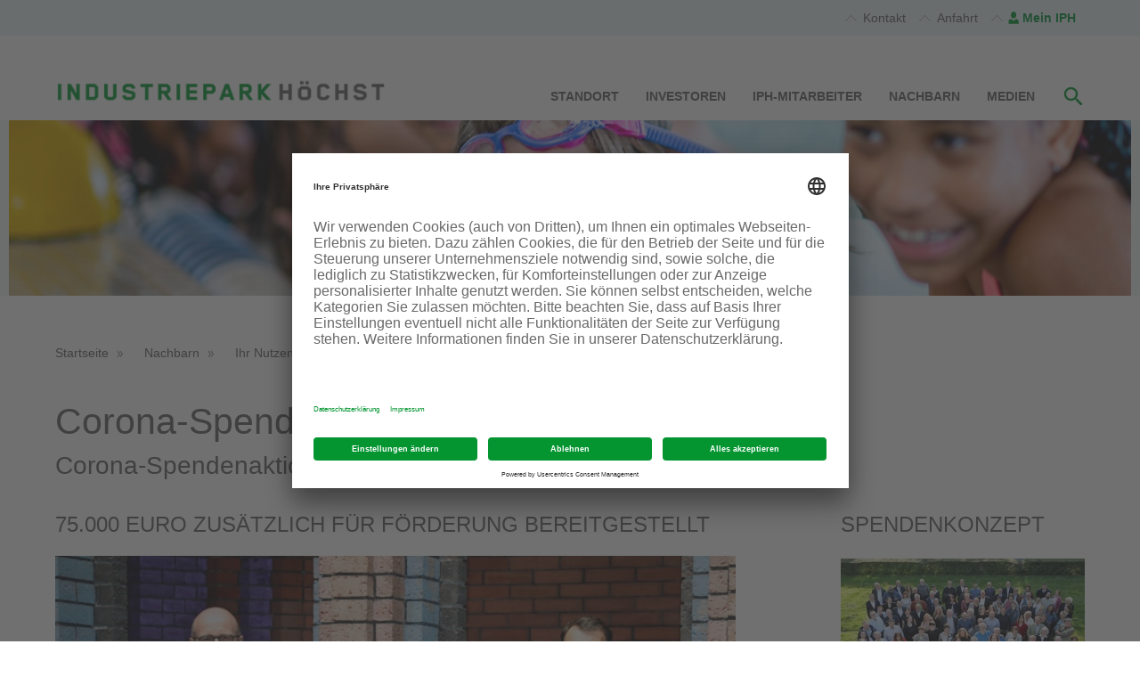

--- FILE ---
content_type: text/html; charset=utf-8
request_url: https://www.industriepark-hoechst.com/de/stp/nachbarn/nutzen/spendenkonzept/corona-spendenaktion-2021/
body_size: 12234
content:

<!doctype html>
<html lang="DE" xml:lang="DE" class="no-js">
<head>    	<!-- Usercentrics Base Scripts Preload/Prefetch -->
<link rel="preconnect" href="//app.usercentrics.eu">
<link rel="preconnect" href="//api.usercentrics.eu">
<link rel="preload" href="//app.usercentrics.eu/browser-ui/latest/loader.js" as="script">
<!-- Usercentrics Smart Data Protector Preload/Prefetch-->
<link rel="preconnect" href="//privacy-proxy.usercentrics.eu">
<link rel="preload" href="//privacy-proxy.usercentrics.eu/latest/uc-block.bundle.js" as="script">
<!-- END Usercentrics Preloads/Prefetches -->

<script type="application/javascript" id="usercentrics-cmp" src="https://app.usercentrics.eu/browser-ui/latest/loader.js" data-settings-id="Dc4jAco4nRTsoZ" async></script>
<meta data-privacy-proxy-server="https://privacy-proxy-server.usercentrics.eu">
<script type="application/javascript" src="https://privacy-proxy.usercentrics.eu/latest/uc-block.bundle.js"></script>
<style>
.uc-embedding-accept, .uc-embedding-buttons > .uc-embedding-accept {
    background: #009530;
}
</style>
<script>
uc.blockElements({
  'B4MOBvmAw': '#etermincontainer-container',
  'S1pcEj_jZX': '.maps_div'
});
</script>	<meta charset="UTF-8" />	<meta http-equiv="X-UA-Compatible" content="IE=edge,chrome=1"/>	<meta name="viewport" content="width=device-width, initial-scale=1"/>	<meta http-equiv="language" content="DE"><!-- Google Tag Manager --><script type="text/plain" data-usercentrics="Google Tag Manager" >(function(w,d,s,l,i){w[l]=w[l]||[];w[l].push({'gtm.start':new Date().getTime(),event:'gtm.js'});var f=d.getElementsByTagName(s)[0],j=d.createElement(s),dl=l!='dataLayer'?'&l='+l:'';j.async=true;j.src='https://sgtm.infraserv.com/gtm.js?id='+i+dl;f.parentNode.insertBefore(j,f);})(window,document,'script','dataLayer','GTM-K7LVBMS');</script><!-- End Google Tag Manager -->	<link rel="canonical" href="https://www.industriepark-hoechst.com/de/stp/nachbarn/nutzen/spendenkonzept/corona-spendenaktion-2021/"/>	<title> Corona-Spendenaktion 2021 | Industriepark Höchst</title>	<link rel="apple-touch-icon" sizes="57x57" href="/media/_tech/assets/images_1/favicon/apple-touch-icon-57x57.png"/>	<link rel="apple-touch-icon" sizes="60x60" href="/media/_tech/assets/images_1/favicon/apple-touch-icon-60x60.png"/>	<link rel="apple-touch-icon" sizes="72x72" href="/media/_tech/assets/images_1/favicon/apple-touch-icon-72x72.png"/>	<link rel="apple-touch-icon" sizes="76x76" href="/media/_tech/assets/images_1/favicon/apple-touch-icon-76x76.png"/>	<link rel="apple-touch-icon" sizes="114x114" href="/media/_tech/assets/images_1/favicon/apple-touch-icon-114x114.png"/>	<link rel="apple-touch-icon" sizes="120x120" href="/media/_tech/assets/images_1/favicon/apple-touch-icon-120x120.png"/>	<link rel="apple-touch-icon" sizes="144x144" href="/media/_tech/assets/images_1/favicon/apple-touch-icon-144x144.png"/>	<link rel="apple-touch-icon" sizes="152x152" href="/media/_tech/assets/images_1/favicon/apple-touch-icon-152x152.png"/>	<link rel="icon" type="image/png" href="/media/_tech/assets/images_1/favicon/favicon-32x32.png" sizes="32x32"/>	<link rel="icon" type="image/png" href="/media/_tech/assets/images_1/favicon/favicon-96x96.png" sizes="96x96"/>	<link rel="icon" type="image/png" href="/media/_tech/assets/images_1/favicon/favicon-16x16.png" sizes="16x16"/>	<link rel="manifest" href="/media/_tech/assets/images_1/favicon/manifest.json"/>	<meta name="msapplication-TileColor" content="#2b5797"/>	<meta name="msapplication-TileImage" content="/media/_tech/assets/images_1/favicon/mstile-144x144.png"/>	<meta name="theme-color" content="#ffffff" />	<link href="/media/_tech/assets/facelift_2022/style-css-facelift-2022.css" rel="stylesheet"  type="text/css"/>	<meta http-equiv="content-type" content="text/html" />	<meta http-equiv="content-script-type" content="text/javascript" />	<meta http-equiv="content-style-type" content="text/css" />			<meta name="description" content="Corona-Spendenaktion 2021" />    		<meta name="keywords" content="" />	<meta name="language_keyword" content="DE" />	<meta name="last_changed" content="13.07.2022" />	<meta name="page_id" content="204016 (coronaspendenaktion2021)" />	<meta name="structur_id" content="203969 (coronaspendenaktion2021)" />	<meta name="template_id" content="26115 (pt_standard_page__master)" />	 <meta name="viewport" content="width=device-width, initial-scale=1.0, maximum-scale=1.0, user-scalable=0"/>	<style>body footer .module-footer-logo{float:left;margin-bottom:8px}@media (max-width: 1199px){body footer .module-footer{margin-bottom:65px}}@media (max-width: 1279px){body footer .metanav h3.module-footer-title,body footer .metanav h3.metanav-title,body footer .metanav .module-footer-title,body footer .metanav p,body footer .metanav a,body footer .metanav a.link,body footer .metanav .metanav-card h4.h4,body footer .metanav h3.module-teaser-headline{color:#fff!important;font-family:Arial,sans-serif!important}body footer .metanav h3.module-footer-title:hover,body footer .metanav h3.metanav-title:hover,body footer .metanav .module-footer-title:hover,body footer .metanav p:hover,body footer .metanav a:hover,body footer .metanav a.link:hover,body footer .metanav .metanav-card h4.h4:hover,body footer .metanav h3.module-teaser-headline:hover,body footer .metanav h3.module-footer-title:active,body footer .metanav h3.metanav-title:active,body footer .metanav .module-footer-title:active,body footer .metanav p:active,body footer .metanav a:active,body footer .metanav a.link:active,body footer .metanav .metanav-card h4.h4:active,body footer .metanav h3.module-teaser-headline:active{color:#fff!important}body footer .metanav p{margin:0}body footer .metanav h3.metanav-title{font-size:18px;margin-top:24px;text-transform:initial!important;margin-bottom:0}body footer .metanav h4.h4{font-size:14px!important}body footer .metanav ul{padding-left:0}body footer .metanav ul li{margin:4px 0}body footer .module-servicelinks li{border-left:0;margin:0;padding:0;width:100%}body footer .module-servicelinks li a{width:100%;padding:8px 0;display:block;color:#fff;font-family:Arial,sans-serif}body footer .module-copyright{font-family:Arial,sans-serif}}</style>    <script>      var doPost = function (data, url) {        if (url) {          $.post(url, data, function () {            window.location.href = url;          });        } else {          $.post(window.location.href, data, function () {            window              .location              .reload();          });        }      };    </script>    <script async src="https://www.industriepark-hoechst.com/media/_tech/assets/scripts/decoder.js"></script></head>	<body class="neighbour-orange">
	<header class="module module-header" role="banner">
  		<div class="container">
  		</div>
  		<div class="metanav metanav-top" >
		</div>
		<div class="toolbar-top toolbar-sticky">
    		<div class="row hidden-lg above-menu">
				<div class="toolbar-toggle-content">
					<div class="metanav-container collapse">
						<div class="row">
								
									<div class="col-xs-12 col-sm-6 col-lg-6">
                  <section class="module-teaser-text " >
                     <h3 class="module module-teaser-headline">Anmeldung f&uuml;r Benutzer</h3>
                    <div class="row">
                      <div class="col-xs-12 col-lg-12">
                        <form id="login-form" class="js-validate-form  js-handle-returnpath" novalidate="true" action="/de/stp/profil/login.html?returnPath=%2Fde%2Fstp%2Fnachbarn%2Fnutzen%2Fspendenkonzept%2Fcorona-spendenaktion-2021%2F" method="post">
                          <input type="hidden" name="form" value="login" />
                          <fieldset class="login-form-container">
                            <legend class="legend">Registrierte Benutzer k&ouml;nnen sich hier mit Ihren Zugangsdaten anmelden.</legend>
                            <section class="form-group">
                              <div class="row">
                                <div class="col-lg-8 col-xs-12 left">
                                  <label for="login-username" class="sr-only">Benutzername</label>
                                  <input id="login-username" name="user" type="text" placeholder="Benutzername" required="required" class="form-control"/>
                                  <label for="login-passwort" class="sr-only">Passwort</label>
                                  <input id="login-passwort" name="pass" type="password" placeholder="Passwort" required="required" autocomplete="off" class="form-control"/>
                                </div>
                                <div class="col-lg-4 col-xs-12 right">
                                  <button id="login-button-login" type="submit" class="btn btn-form-generic-next">Anmelden</button>
                                </div>
                              </div>
                            </section>
                            <section class="module module-teaser-text ">
                              <div class="row">
                                <div class="col-lg-8 col-xs-12 left">
                                  <div>
                                  Hinweis: Mitarbeiter der Infraserv H&ouml;chst-Gruppe verwenden bitte Ihre Windows-Anmeldedaten.<br><br>
                                    <b>Passwort vergessen?</b><br><a id="login-forgot-password" href="/de/stp/profil/passwort-vergessen.html" class="link" style="float: left">E-Mail zum Zur&uuml;cksetzen des Passworts anfordern</a>
                                  </div>
                                </div>
                              </div>
                            </section>
                          </fieldset>
                        </form>
                      </div>
                    </div>
                  </section>
										</div>
										<div class="col-xs-12 col-sm-6 col-lg-6 meta">
<section class="module module-teaser-text "  >
	<h3 class="module module-teaser-headline">Sie m&ouml;chten sich registrieren?</h3>
<p>Mitarbeiter der Unternehmen im Industriepark Höchst erhalten mit einer Registrierung Zugriff auf Industriepark-interne Informationen, aktuelle Hinweise, Ansprechpartner-Kontaktdaten und weitere Angebote (das &#34;Extranet&#34;). Dafür ist lediglich die Eingabe der Firmen-Mailadresse erforderlich. Mitarbeiter von Infraserv Höchst registrieren sich mit ihren aktuellen Windows-Anmeldedaten.</p>
<p>Auch die Kunden des Betreibers Infraserv Höchst können von einer Registrierung profitieren.</p>
<p>Firmen-Mailadresse und Passwort sind auch für den Zugriff durch weitere Geräte gültig.</p>
<p><a href="/de/stp/profil/registrierung.html" target="_self" title="Zur Registrierung" class="link link">Zur Registrierung</a>
</p>
<p><span style="text-align:right;display: block;"><a href="https://www.infraserv.com/datenschutz" target="_blank" title="Datenschutzhinweise" class="link link">Datenschutzhinweise</a>
</span></p>
</section><!-- Debug Information: Template 26129 (st_text_image), -->
										</div>
									
						</div>
					</div>
				</div>
      			<div class="col-xs-12 text-right text-small">
        			<a href="#" class="text-green text-strong metanav-toggle">Mein IPH</a>
      			</div>
	    	</div>
	    	<div class="row">
	    		<div class="col-xs-12 col-lg-4 toolbar-logo-container">
					<a role="banner" href="https://www.industriepark-hoechst.com/de/stp/" class="toolbar-logo">
						<img src="/media/_tech/assets/images_1/logos/logo_iph_rgb_xs.png" alt="Industriepark H&ouml;chst - powered by Infraserv H&ouml;chst" title="Zur&uuml;ck zur &Uuml;bersicht" class="img-responsive">
					</a>
				</div>
				<div class="col-xs-12 hidden-lg">
					<ul class="toolbar-nav">
					<li>
						<button class="btn btn-menu navbar-toggle">
							<span class="sr-only">Navigation ein-/ausblenden</span>
							<span class="icon-bar bar1"></span>
							<span class="icon-bar bar2"></span>
							<span class="icon-bar bar3"></span>
						</button>
					</li>
					<li>
			            <a href="https://www.industriepark-hoechst.com/de/stp/standort/routenplaner-intern/" title="Anfahrt">
			              <span class="glyphicon glyphicon-locator"></span>
			              <span class="sr-only">Anfahrt</span>
			            </a>
			         </li>  
			         <li>
			           
			         	<a href="https://www.industriepark-hoechst.com/de/stp/profil/login.html" title="Login">
			         
			              <span class="glyphicon glyphicon-login"></span>
			              <span class="sr-only">Login</span>
			            </a>
			        </li>
					<li>
						<a class="toolbar-button metanav-toggle" href="#search" title="Suche">
						<span class="glyphicon glyphicon-search"></span>
						<span class="sr-only">Suche</span></a>
					</li>
					</ul>
				</div>
				<div class="col-xs-12 hidden-lg">	
					<div class="toolbar-toggle-content">
						<div class="collapse">
							<div class="onsite-search" id="onsite-search" role="search">
								<form method="get" action="/de/stp/suchergebnisse/suchergebnisse.html" id="ctl00" data-url-searchon="/de/stp/suchergebnisse/search_results_recojson.html" class="onsite-search-form" data-url-recommendation="/de/stp/suchergebnisse/search_results_autocomplete.html" accept-charset="UTF-8" data-url-directory="/ajax/phonebook.aspx" role="form" data-lang="de">
<div class="aspNetHidden">
<input type="hidden" name="__VIEWSTATE" id="__VIEWSTATE" value="zmG6zEe+WcitYup7LVklLGuDl52+vN3HJF4FzIoUT0N2BxeHprm15UPUg9mJZWWDls4Ll1Rk9ZAKiX/Vm4j1EIfQw5dhhNklTcsQZERDu7Nmalk3yR4I4JaLOPI7aT2S" />
</div>

<div class="aspNetHidden">

	<input type="hidden" name="__VIEWSTATEGENERATOR" id="__VIEWSTATEGENERATOR" value="D647A46B" />
</div>
									<input name="query" aria-required="true" type="text" placeholder="Suchbegriff" class="onsite-search-input" id="onsite-search-input">
									<!-- <input type="hidden" name="preparedSearch" value="industriepark" /> -->
									<label for="onsite-search-input" class="sr-only">Suche</label>
									<button type="submit" class="onsite-search-submit"><span class="glyphicon glyphicon-submit"></span></button>
								</form>
							</div>
						</div>
					</div>
				</div>
				<div class="col-xs-12 col-lg-8 mobile-menu">
	<nav role="navigation" class="nav" >
		<div class="nav-inner">
			<h2 class="screen-reader sr-only">Seitennavigation</h2>
			<div class="nav-section nav-primary"> 	
				<ul class="nav-section-list">
				<li class="nav-subsection">
				<a href="/de/stp/standort/" title="" class="nav-subsection-title link">Standort</a>
				<div class="nav-subsection-content collapse nav-secondary">
					<div class="nav-subsection-content-inner">
						<div class="inner-text">
							<ul class="nav-subsection-list">
							<li>
							<a href="/de/stp/standort/" class="link">Übersicht Standort</a>
							</li>
				<li>
				<a href="/de/stp/standort/standortleistungen/" title=""  class="nav-subsubsection-title link">Standortleistungen</a>
				<div class="nav-subsection-content collapse nav-tertiary">
					<div class="nav-subsection-content-inner">
						<div class="inner-text">
							<ul class="nav-subsection-list">
								<li>
									<a href="/de/stp/standort/standortleistungen/" class="link">Übersicht Standortleistungen</a>
								</li>
				<li>
				<a href="/de/stp/standort/standortleistungen/energie/" title=""
  					class="link">Energie</a>
				</li>         
				<li>
				<a href="/de/stp/standort/standortleistungen/entsorgung/" title=""
  					class="link">Entsorgung</a>
				</li>         
				<li>
				<a href="/de/stp/standort/standortleistungen/gebaeudeservices/" title=""
  					class="link">Geb&auml;udeservices</a>
				</li>         
				<li>
				<a href="/de/stp/standort/standortleistungen/infrastrukturservices/" title=""
  					class="link">Infrastrukturservices</a>
				</li>         
				<li>
				<a href="/de/stp/standort/standortleistungen/logistik/" title=""
  					class="link">Logistik (Infraserv Logistics GmbH)</a>
				</li>         
				<li>
				<a href="/de/stp/standort/standortleistungen/mitarbeiterservices/" title=""
  					class="link">Mitarbeiterservices</a>
				</li>         
				<li>
				<a href="/de/stp/standort/standortleistungen/standortbetrieb/" title=""
  					class="link">Standortbetrieb</a>
				</li>         
				<li>
				<a href="/de/stp/standort/standortleistungen/umweltservices/" title=""
  					class="link">Umweltservices</a>
				</li>         
				<li>
				<a href="/de/stp/standort/standortleistungen/gefahrenabwehr/" title=""
  					class="link">Gefahrenabwehr</a>
				</li>         
				<li>
				<a href="/de/stp/standort/standortleistungen/preislisten/" title=""
  					class="link">Site Services: Preislisten (nur IPH-Mitarbeiter)</a>
				</li>         
							</ul>
						</div>         
					</div>         
				</div>         
				</li>         
				<li>
				<a href="/de/stp/standort/nachhaltigkeit/" title=""  class="nav-subsubsection-title link">Nachhaltigkeit</a>
				<div class="nav-subsection-content collapse nav-tertiary">
					<div class="nav-subsection-content-inner">
						<div class="inner-text">
							<ul class="nav-subsection-list">
								<li>
									<a href="/de/stp/standort/nachhaltigkeit/" class="link">Übersicht Nachhaltigkeit</a>
								</li>
				<li>
				<a href="/de/stp/standort/nachhaltigkeit/process4sustainability/" title=""
  					class="link">Process4Sustainability</a>
				</li>         
							</ul>
						</div>         
					</div>         
				</div>         
				</li>         
				<li>
				<a href="/de/stp/standort/daten-fakten/" title=""  class="nav-subsubsection-title link">Daten &amp; Fakten</a>
				<div class="nav-subsection-content collapse nav-tertiary">
					<div class="nav-subsection-content-inner">
						<div class="inner-text">
							<ul class="nav-subsection-list">
								<li>
									<a href="/de/stp/standort/daten-fakten/" class="link">Übersicht Daten & Fakten</a>
								</li>
				<li>
				<a href="/de/stp/standort/daten-fakten/bauliche-entwicklungen/" title=""
  					class="link">Bauliche Entwicklungen</a>
				</li>         
							</ul>
						</div>         
					</div>         
				</div>         
				</li>         
				<li>
				<a href="/de/stp/standort/unternehmen-am-standort/" title=""  class="nav-subsubsection-title link">Unternehmen am Standort</a>
				<div class="nav-subsection-content collapse nav-tertiary">
					<div class="nav-subsection-content-inner">
						<div class="inner-text">
							<ul class="nav-subsection-list">
								<li>
									<a href="/de/stp/standort/unternehmen-am-standort/" class="link">Übersicht Unternehmen am Standort</a>
								</li>
				<li>
				<a href="/de/stp/standort/unternehmen-am-standort/jobs/" title=""
  					class="link">Jobs</a>
				</li>         
							</ul>
						</div>         
					</div>         
				</div>         
				</li>         
				<li>
				<a href="/de/stp/standort/partnerfirmen/" title=""  class="nav-subsubsection-title link">Partnerfirmen</a>
				<div class="nav-subsection-content collapse nav-tertiary">
					<div class="nav-subsection-content-inner">
						<div class="inner-text">
							<ul class="nav-subsection-list">
								<li>
									<a href="/de/stp/standort/partnerfirmen/" class="link">Übersicht Partnerfirmen</a>
								</li>
				<li>
				<a href="/de/stp/standort/partnerfirmen/sicherheitsrichtlinien/" title=""
  					class="link">Sicherheitsrichtlinien</a>
				</li>         
				<li>
				<a href="/de/stp/standort/partnerfirmen/partnerfirmenausweise/" title=""
  					class="link">Partnerfirmenausweise</a>
				</li>         
				<li>
				<a href="/de/stp/standort/partnerfirmen/bahn-anmeldung/" title=""
  					class="link">Bahn-Anmeldung</a>
				</li>         
				<li>
				<a href="/de/stp/standort/partnerfirmen/toroeffnungszeiten/" title=""
  					class="link">Tor&ouml;ffnungszeiten </a>
				</li>         
				<li>
				<a href="/de/stp/standort/partnerfirmen/anfahrt/" title=""
  					class="link">Anfahrt</a>
				</li>         
				<li>
				<a href="/de/stp/standort/partnerfirmen/zur-partnerfirmenanmeldung/" title=""
  					class="link">Partnerfirmenanmeldung (nur IPH-Mitarbeiter)</a>
				</li>         
				<li>
				<a href="/de/stp/standort/partnerfirmen/ausgangsschein-partnerfirmen/" title=""
  					class="link">Ausgangsschein-Partnerfirmen</a>
				</li>         
							</ul>
						</div>         
					</div>         
				</div>         
				</li>         
				<li>
				<a href="/de/stp/standort/besucher/" title=""  class="nav-subsubsection-title link">Besucher</a>
				<div class="nav-subsection-content collapse nav-tertiary">
					<div class="nav-subsection-content-inner">
						<div class="inner-text">
							<ul class="nav-subsection-list">
								<li>
									<a href="/de/stp/standort/besucher/" class="link">Übersicht Besucher</a>
								</li>
				<li>
				<a href="/de/stp/standort/besucher/anfahrt/" title=""
  					class="link">Anfahrt</a>
				</li>         
				<li>
				<a href="/de/stp/standort/besucher/industriekultur/" title=""
  					class="link">Industriekultur</a>
				</li>         
				<li>
				<a href="/de/stp/standort/besucher/besucheranmeldung-nur-iph-mitarbeiter/" title=""
  					class="link">Besucheranmeldung (nur IPH-Mitarbeiter)</a>
				</li>         
							</ul>
						</div>         
					</div>         
				</div>         
				</li>         
				<li>
				<a href="/de/stp/standort/sicherheitseinweisung/" title=""  class=" link">Sicherheitseinweisung</a>
				</li>         
				<li>
				<a href="/de/stp/standort/routenplaner-intern/" title=""  class=" link">Routenplaner</a>
				</li>         
				<li>
				<a href="/de/stp/standort/virtueller-rundgang/" title=""  class=" link">Virtueller Rundgang</a>
				</li>         
				<li>
				<a href="/de/stp/standort/historie/" title=""  class=" link">Historie</a>
				</li>         
				<li>
				<a href="/de/stp/standort/netzbetrieb/" title=""  class="nav-subsubsection-title link">Netzbetrieb</a>
				<div class="nav-subsection-content collapse nav-tertiary">
					<div class="nav-subsection-content-inner">
						<div class="inner-text">
							<ul class="nav-subsection-list">
								<li>
									<a href="/de/stp/standort/netzbetrieb/" class="link">Übersicht Netzbetrieb</a>
								</li>
				<li>
				<a href="/de/stp/standort/netzbetrieb/netzentgelte/" title=""
  					class="link">Netzentgelte</a>
				</li>         
				<li>
				<a href="/de/stp/standort/netzbetrieb/gasbeschaffenheit/" title=""
  					class="link">Gasbeschaffenheit</a>
				</li>         
				<li>
				<a href="/de/stp/standort/netzbetrieb/strukturmerkmale-gas/" title=""
  					class="link">Strukturmerkmale Gas</a>
				</li>         
				<li>
				<a href="/de/stp/standort/netzbetrieb/mustervertraege-erdgas/" title=""
  					class="link">Mustervertr&auml;ge Gas</a>
				</li>         
							</ul>
						</div>         
					</div>         
				</div>         
				</li>         
						</ul>	
					</div>         
					<div class="nav-placeholder"></div>
						<div class="inner-logo">
							<!-- Picture: Placeholder -->
					</div>
					<div class="nav-close-icon">
					⨉
					</div>
				</div>  					 
			</div>         
				</li>         
				<li class="nav-subsection">
				<a href="/de/stp/investoren/" title="" class="nav-subsection-title link">Investoren</a>
				<div class="nav-subsection-content collapse nav-secondary">
					<div class="nav-subsection-content-inner">
						<div class="inner-text">
							<ul class="nav-subsection-list">
							<li>
							<a href="/de/stp/investoren/" class="link">Übersicht Investoren</a>
							</li>
				<li>
				<a href="/de/stp/investoren/ansiedlungsprozess/" title=""  class=" link">Ansiedlungsprozess</a>
				</li>         
				<li>
				<a href="/de/stp/investoren/use-cases/" title=""  class="nav-subsubsection-title link">Use-cases</a>
				<div class="nav-subsection-content collapse nav-tertiary">
					<div class="nav-subsection-content-inner">
						<div class="inner-text">
							<ul class="nav-subsection-list">
								<li>
									<a href="/de/stp/investoren/use-cases/" class="link">Übersicht Use-cases</a>
								</li>
				<li>
				<a href="/de/stp/investoren/use-cases/produzierende-unternehmen/" title=""
  					class="link">Produzierende Unternehmen</a>
				</li>         
				<li>
				<a href="/de/stp/investoren/use-cases/forschung-und-entwicklung/" title=""
  					class="link">Forschung und Entwicklung</a>
				</li>         
							</ul>
						</div>         
					</div>         
				</div>         
				</li>         
				<li>
				<a href="/de/stp/investoren/erfolgsstories/" title=""  class="nav-subsubsection-title link">Erfolgsstorys</a>
				<div class="nav-subsection-content collapse nav-tertiary">
					<div class="nav-subsection-content-inner">
						<div class="inner-text">
							<ul class="nav-subsection-list">
								<li>
									<a href="/de/stp/investoren/erfolgsstories/" class="link">Übersicht Erfolgsstorys</a>
								</li>
				<li>
				<a href="/de/stp/investoren/erfolgsstories/albemarle/" title=""
  					class="link">Albemarle</a>
				</li>         
				<li>
				<a href="/de/stp/investoren/erfolgsstories/sirtex/" title=""
  					class="link">Sirtex</a>
				</li>         
				<li>
				<a href="/de/stp/investoren/erfolgsstories/celanese/" title=""
  					class="link">Celanese</a>
				</li>         
				<li>
				<a href="/de/stp/investoren/erfolgsstories/clariant/" title=""
  					class="link">Clariant</a>
				</li>         
							</ul>
						</div>         
					</div>         
				</div>         
				</li>         
				<li>
				<a href="/de/stp/investoren/flaechen-und-gebaeudeangebot/" title=""  class="nav-subsubsection-title link">Fl&auml;chen- und Geb&auml;udeangebot</a>
				<div class="nav-subsection-content collapse nav-tertiary">
					<div class="nav-subsection-content-inner">
						<div class="inner-text">
							<ul class="nav-subsection-list">
								<li>
									<a href="/de/stp/investoren/flaechen-und-gebaeudeangebot/" class="link">Übersicht Flächen- und Gebäudeangebot</a>
								</li>
				<li>
				<a href="/de/stp/investoren/flaechen-und-gebaeudeangebot/bebauungsfaehige-flaechen-fuer-produktion-und-fertigung/" title=""
  					class="link">Fl&auml;chen f&uuml;r Produktion und Fertigung</a>
				</li>         
				<li>
				<a href="/de/stp/investoren/flaechen-und-gebaeudeangebot/exposees/" title=""
  					class="link">Expos&eacute;s</a>
				</li>         
				<li>
				<a href="/de/stp/investoren/flaechen-und-gebaeudeangebot/standort-im-ueberblick/" title=""
  					class="link">Standort im &Uuml;berblick</a>
				</li>         
							</ul>
						</div>         
					</div>         
				</div>         
				</li>         
				<li>
				<a href="https://www.industriepark-hoechst.com/de/stp/standort/standortleistungen/" title=""  class=" link">Standortleistungen</a>
				</li>         
				<li>
				<a href="/de/stp/investoren/rohstoffe/" title=""  class=" link">Rohstoffe</a>
				</li>         
				<li>
				<a href="/de/stp/investoren/standortvorteile/" title=""  class="nav-subsubsection-title link">Standortvorteile</a>
				<div class="nav-subsection-content collapse nav-tertiary">
					<div class="nav-subsection-content-inner">
						<div class="inner-text">
							<ul class="nav-subsection-list">
								<li>
									<a href="/de/stp/investoren/standortvorteile/" class="link">Übersicht Standortvorteile</a>
								</li>
				<li>
				<a href="/de/stp/investoren/standortvorteile/logistik/" title=""
  					class="link">Logistik</a>
				</li>         
				<li>
				<a href="/de/stp/investoren/standortvorteile/mitarbeiter-qualifikation/" title=""
  					class="link">Mitarbeiter &amp; Qualifikation</a>
				</li>         
				<li>
				<a href="/de/stp/investoren/standortvorteile/verkehrsanbindung/" title=""
  					class="link">Verkehrsanbindung</a>
				</li>         
				<li>
				<a href="/de/stp/investoren/standortvorteile/versorgung-verbund/" title=""
  					class="link">Versorgung &amp; Verbund</a>
				</li>         
							</ul>
						</div>         
					</div>         
				</div>         
				</li>         
				<li>
				<a href="https://www.industriepark-hoechst.com/de/stp/standort/standortleistungen/standortbetrieb/" title=""  class=" link">Standortbetrieb</a>
				</li>         
				<li>
				<a href="/de/stp/investoren/im-herzen-europas/" title=""  class="nav-subsubsection-title link">Im Herzen Europas</a>
				<div class="nav-subsection-content collapse nav-tertiary">
					<div class="nav-subsection-content-inner">
						<div class="inner-text">
							<ul class="nav-subsection-list">
								<li>
									<a href="/de/stp/investoren/im-herzen-europas/" class="link">Übersicht Im Herzen Europas</a>
								</li>
				<li>
				<a href="/de/stp/investoren/im-herzen-europas/frankfurt-rhein-main/" title=""
  					class="link">Frankfurt / Rhein-Main</a>
				</li>         
				<li>
				<a href="/de/stp/investoren/im-herzen-europas/standort-deutschland/" title=""
  					class="link">Standort Deutschland</a>
				</li>         
							</ul>
						</div>         
					</div>         
				</div>         
				</li>         
						</ul>	
					</div>         
					<div class="nav-placeholder"></div>
						<div class="inner-logo">
							<!-- Picture: Placeholder -->
					</div>
					<div class="nav-close-icon">
					⨉
					</div>
				</div>  					 
			</div>         
				</li>         
				<li class="nav-subsection">
				<a href="/de/stp/iph-mitarbeiter/" title="" class="nav-subsection-title link">IPH-Mitarbeiter</a>
				<div class="nav-subsection-content collapse nav-secondary">
					<div class="nav-subsection-content-inner">
						<div class="inner-text">
							<ul class="nav-subsection-list">
							<li>
							<a href="/de/stp/iph-mitarbeiter/" class="link">Übersicht IPH-Mitarbeiter</a>
							</li>
				<li>
				<a href="https://www.industriepark-hoechst.com/de/stp/iph-mitarbeiter/#services" title=""  class="nav-subsubsection-title link">Services</a>
				<div class="nav-subsection-content collapse nav-tertiary">
					<div class="nav-subsection-content-inner">
						<div class="inner-text">
							<ul class="nav-subsection-list">
								<li>
									<a href="https://www.industriepark-hoechst.com/de/stp/iph-mitarbeiter/#services" class="link">Übersicht Services</a>
								</li>
				<li>
				<a href="/de/stp/mitarbeiter/services/alle-besucherthemen/" title=""
  					class="link">Alle Besucherthemen</a>
				</li>         
				<li>
				<a href="/de/stp/mitarbeiter/services/alle-mobilitaetsthemen/" title=""
  					class="link">Alle Mobilit&auml;tsthemen</a>
				</li>         
				<li>
				<a href="/de/stp/mitarbeiter/services/alle-betriebsgastronomiethemen/" title=""
  					class="link">Alle Betriebsgastronomiethemen</a>
				</li>         
				<li>
				<a href="/de/stp/mitarbeiter/services/alle-gesundheitsthemen/" title=""
  					class="link">Alle Gesundheitsthemen</a>
				</li>         
				<li>
				<a href="/de/stp/mitarbeiter/services/alle-sicherheitsthemen/" title=""
  					class="link">Alle Sicherheitsthemen</a>
				</li>         
				<li>
				<a href="/de/stp/mitarbeiter/services/alle-standortthemen/" title=""
  					class="link">Alle Standortthemen</a>
				</li>         
				<li>
				<a href="/de/stp/mitarbeiter/services/alle-mitarbeiterthemen/" title=""
  					class="link">Alle Mitarbeiterthemen</a>
				</li>         
				<li>
				<a href="/de/stp/mitarbeiter/services/alle-ideenthemen/" title=""
  					class="link">Alle Ideenthemen</a>
				</li>         
							</ul>
						</div>         
					</div>         
				</div>         
				</li>         
				<li>
				<a href="/de/stp/mitarbeiter/fahrradstaender/" title=""  class=" link">Fahrradst&auml;nder</a>
				</li>         
						</ul>	
					</div>         
					<div class="nav-placeholder"></div>
						<div class="inner-logo">
							<!-- Picture: Placeholder -->
					</div>
					<div class="nav-close-icon">
					⨉
					</div>
				</div>  					 
			</div>         
				</li>         
				<li class="nav-subsection">
				<a href="/de/stp/nachbarn/" title="" class="newnav-active nav-subsection-title link">Nachbarn</a>
				<div class="nav-subsection-content collapse nav-secondary">
					<div class="nav-subsection-content-inner">
						<div class="inner-text">
							<ul class="nav-subsection-list">
							<li>
							<a href="/de/stp/nachbarn/" class="link">Übersicht Nachbarn</a>
							</li>
				<li>
				<a href="/de/stp/nachbarn/einblick/" title=""  class="nav-subsubsection-title link">Ihr Einblick</a>
				<div class="nav-subsection-content collapse nav-tertiary">
					<div class="nav-subsection-content-inner">
						<div class="inner-text">
							<ul class="nav-subsection-list">
								<li>
									<a href="/de/stp/nachbarn/einblick/" class="link">Übersicht Ihr Einblick</a>
								</li>
				<li>
				<a href="/de/stp/nachbarn/einblick/ihr-industriepark/" title=""
  					class="link">Ihr Industriepark</a>
				</li>         
				<li>
				<a href="/de/stp/nachbarn/einblick/besichtigung/" title=""
  					class="link">Besichtigungen</a>
				</li>         
				<li>
				<a href="/de/stp/nachbarn/einblick/veranstaltungen/" title=""
  					class="link">Veranstaltungen</a>
				</li>         
				<li>
				<a href="/de/stp/nachbarn/einblick/nachgefragt/wie-schnell-ist-die-feuerwehr-am-einsatzort/" title=""
  					class="link">Nachgefragt</a>
				</li>         
							</ul>
						</div>         
					</div>         
				</div>         
				</li>         
				<li>
				<a href="/de/stp/nachbarn/sicherheit/" title=""  class="nav-subsubsection-title link">Ihre Sicherheit</a>
				<div class="nav-subsection-content collapse nav-tertiary">
					<div class="nav-subsection-content-inner">
						<div class="inner-text">
							<ul class="nav-subsection-list">
								<li>
									<a href="/de/stp/nachbarn/sicherheit/" class="link">Übersicht Ihre Sicherheit</a>
								</li>
				<li>
				<a href="/de/stp/nachbarn/sicherheit/sicherheitsbroschuere/" title=""
  					class="link">Sicherheitsbrosch&uuml;re</a>
				</li>         
				<li>
				<a href="/de/stp/nachbarn/sicherheit/sirenenalarm/" title=""
  					class="link">Verhalten bei Sirenenalarm</a>
				</li>         
				<li>
				<a href="/de/stp/nachbarn/sicherheit/notfallorganisation/" title=""
  					class="link">Notfallorganisation</a>
				</li>         
				<li>
				<a href="/de/stp/nachbarn/sicherheit/inspektionstermine/" title=""
  					class="link">Inspektionstermine</a>
				</li>         
							</ul>
						</div>         
					</div>         
				</div>         
				</li>         
				<li>
				<a href="/de/stp/nachbarn/nutzen/" title="" class="newnav-active nav-subsubsection-title link">Ihr Nutzen</a>
				<div class="nav-subsection-content collapse nav-tertiary">
					<div class="nav-subsection-content-inner">
						<div class="inner-text">
							<ul class="nav-subsection-list">
								<li>
									<a href="/de/stp/nachbarn/nutzen/" class="link">Übersicht Ihr Nutzen</a>
								</li>
				<li>
				<a href="/de/stp/nachbarn/nutzen/produkte-aus-dem-industriepark/" title=""
  					class="link">Produkte aus dem Industriepark</a>
				</li>         
				<li>
				<a href="/de/stp/nachbarn/nutzen/engagement/soziales-engagement/" title=""
  					class="link">Engagement der Standortunternehmen</a>
				</li>         
				<li>
				<a href="/de/stp/nachbarn/nutzen/spendenkonzept/" title="" class="newnav-active nav-subsubsection-title link">Spendenkonzept</a>
				</li>         
				<li>
				<a href="/de/stp/nachbarn/nutzen/aus-und-weiterbildung-karriere/" title=""
  					class="link">Aus- und Weiterbildung &amp; Karriere</a>
				</li>         
							</ul>
						</div>         
					</div>         
				</div>         
				</li>         
				<li>
				<a href="/de/stp/nachbarn/umwelt/" title=""  class="nav-subsubsection-title link">Unsere Umwelt</a>
				<div class="nav-subsection-content collapse nav-tertiary">
					<div class="nav-subsection-content-inner">
						<div class="inner-text">
							<ul class="nav-subsection-list">
								<li>
									<a href="/de/stp/nachbarn/umwelt/" class="link">Übersicht Unsere Umwelt</a>
								</li>
				<li>
				<a href="/de/stp/nachbarn/umwelt/luftqualitaet/" title=""
  					class="link">Luftqualit&auml;t</a>
				</li>         
				<li>
				<a href="/de/stp/nachbarn/umwelt/umweltberichte-und-richtlinien/" title=""
  					class="link">Umweltberichte und Richtlinien</a>
				</li>         
							</ul>
						</div>         
					</div>         
				</div>         
				</li>         
				<li>
				<a href="/de/stp/nachbarn/presse/pressemeldungen.html" title=""  class=" link">Pressemeldungen</a>
				</li>         
				<li>
				<a href="/de/stp/nachbarn/termine/termine-veranstaltungen.html" title=""  class=" link">Termine</a>
				</li>         
						</ul>	
					</div>         
					<div class="nav-placeholder"></div>
						<div class="inner-logo">
							<!-- Picture: Placeholder -->
					</div>
					<div class="nav-close-icon">
					⨉
					</div>
				</div>  					 
			</div>         
				</li>         
				<li class="nav-subsection">
				<a href="/de/stp/medien/" title="" class="nav-subsection-title link">Medien</a>
				<div class="nav-subsection-content collapse nav-secondary">
					<div class="nav-subsection-content-inner">
						<div class="inner-text">
							<ul class="nav-subsection-list">
							<li>
							<a href="/de/stp/medien/" class="link">Übersicht Medien</a>
							</li>
				<li>
				<a href="/de/stp/medien/pressemeldungen/" title=""  class=" link">Pressemeldungen</a>
				</li>         
				<li>
				<a href="/de/stp/medien/pressefotos/" title=""  class=" link">Pressefotos</a>
				</li>         
				<li>
				<a href="/de/stp/medien/ansprechpartner/" title=""  class=" link">Ansprechpartner</a>
				</li>         
				<li>
				<a href="/de/stp/medien/termine-veranstaltungen/" title=""  class=" link">Termine &amp; Veranstaltungen</a>
				</li>         
				<li>
				<a href="/de/stp/medien/newsletter/" title=""  class=" link">Newsletter</a>
				</li>         
				<li>
				<a href="/de/stp/medien/podcasts/" title=""  class=" link">Podcasts</a>
				</li>         
				<li>
				<a href="/de/stp/medien/job-multiversum/" title=""  class="nav-subsubsection-title link">Job-Multiversum</a>
				<div class="nav-subsection-content collapse nav-tertiary">
					<div class="nav-subsection-content-inner">
						<div class="inner-text">
							<ul class="nav-subsection-list">
								<li>
									<a href="/de/stp/medien/job-multiversum/" class="link">Übersicht Job-Multiversum</a>
								</li>
				<li>
				<a href="/de/stp/medien/job-multiversum/programm/" title=""
  					class="link">Programm</a>
				</li>         
				<li>
				<a href="/de/stp/medien/job-multiversum/teilnehmende-unternehmen/" title=""
  					class="link">Teilnehmende Unternehmen</a>
				</li>         
				<li>
				<a href="/de/stp/medien/job-multiversum/anmeldung/" title=""
  					class="link">Anmeldung</a>
				</li>         
				<li>
				<a href="/de/stp/medien/job-multiversum/faq/" title=""
  					class="link">FAQ</a>
				</li>         
				<li>
				<a href="/de/stp/medien/job-multiversum/industriepark-hoechst/" title=""
  					class="link">Industriepark H&ouml;chst</a>
				</li>         
				<li>
				<a href="/de/stp/medien/job-multiversum/eindruecke-vom-job-multiversum/" title=""
  					class="link">Eindr&uuml;cke vom Job-Multiversum</a>
				</li>         
							</ul>
						</div>         
					</div>         
				</div>         
				</li>         
						</ul>	
					</div>         
					<div class="nav-placeholder"></div>
						<div class="inner-logo">
							<!-- Picture: Placeholder -->
					</div>
					<div class="nav-close-icon">
					⨉
					</div>
				</div>  					 
			</div>         
				</li>         
					<li class="nav-subsection nav-subsection-placeholder hidden-lg"></li>
					<li class="nav-subsection hidden-lg">
					  <a class="nav-subsection-title link text-strong" href="#" title="">Kontakt</a>
						<div class= "nav-subsection-content collapse nav-secondary">
						  <div class="nav-subsection-content-inner">
								<div class="inner-text mobile-metanav-section">
									 <div>
											 <div class="col-xs-12">
											  <strong>Telefonzentrale </strong>
											  <p>
<p>Industriepark Höchst</p>
<p>Telefon: <a href="tel:+49693050" target="_self" title="+49 69 305-0" class="link ">+49 69 305-0</a>
</p>
</p>
											 </div>
											 <div class="col-xs-12">
											  <strong>Postadresse</strong>
											  <p>
<p>Infraserv GmbH &amp; Co. Höchst KG<br/>
Industriepark Höchst<br/>
65926 Frankfurt am Main</p>
</p>
											 </div>
											 <div class="col-xs-12">
											  <strong>Kontaktformular</strong>
											  <p>
<p>Was können wir für Sie tun?<br/>
<a href="/de/stp/meta/meta-navigation/kontakt-formular.html" target="_self" title="Zum Kontaktformular" class="link">Zum Kontaktformular</a></p>
<p>Fragen zu unseren Leistungen: <a href="/de/stp/standort/standortleistungen/#Kunden-Service-Desks" target="_self" title="Service-Desks" class="link link">Service-Desks</a>
</p>
</p>
											 </div>
								  </div>
							  </div>
						  </div>
					  </div>
					</li>
					<li class="nav-subsection hidden-lg">
					  <a class="nav-subsection-title link text-strong" href="#" title="">Anfahrt</a>
					  <div class= "nav-subsection-content collapse nav-secondary">
							<div class="nav-subsection-content-inner">
							  <div class="inner-text mobile-metanav-section">
								  <div>
											 <div class="col-xs-12">
											  <h4 class="h4">Ihre Sicherheit ist uns wichtig!</h4>
											  <p>
<p>Vor Ihrem ersten Besuch absolvieren Sie bitte eine Sicherheitseinweisung anhand unseres Sicherheitsfilms mit anschließendem Test.</p>
<p><a href="/de/stp/standort/sicherheitseinweisung/" target="_self" title="Zum Sicherheitsfilm" class="link">Zum Sicherheitsfilm</a></p>
</p>
											 </div>
											 <div class="col-xs-12">
											  <h4 class="h4">Warenverkehr</h4>
											  <p>
<p>Anmeldung für Fremdfirmen, Lkw und Speditionen nur über Tor Süd</p>
<p><a href="/de/stp/meta/metabereich-kontakt/#Anfahrt" target="_self" title="Warenverkehr (Tor S&uuml;d)" class="link">Warenverkehr (Tor S&uuml;d)</a></p>
</p>
											 </div>
											 <div class="col-xs-12">
											  <h4 class="h4">Wie Sie zum Industriepark finden</h4>
											  <p>
<p>Informationen zur Ihrer Anfahrt zum Industriepark Höchst</p>
<p><a href="/de/stp/meta/meta-navigation/anfahrt.html" target="_self" title="Zur Anfahrt" class="link">Zur Anfahrt</a></p>
</p>
											 </div>
								  </div>
							  </div>
						  </div>
					  </div>
					</li>
					<li class="nav-subsection col-lg-relative">
						<a class="toolbar-button show-lg metanav-toggle" href="#search" title="Suche">
							<span class="glyphicon glyphicon-search"></span>
							<span class="sr-only">Suche</span>
						</a>
						<div class="toolbar-toggle-content col-lg-absolute">
							<div class="collapse" aria-expanded="false">
								<div class="onsite-search" id="onsite-search" role="search">
									<form  method="get" role="form" action="/de/stp/suchergebnisse/suchergebnisse.html" class="onsite-search-form" accept-charset="UTF-8"
										data-url-recommendation="/de/stp/suchergebnisse/search_results_autocomplete.html" data-url-searchon="/de/stp/suchergebnisse/search_results_recojson.html" data-url-directory="/ajax/phonebook.aspx" data-lang="de">
										<input name="query" aria-required="true" type="text" placeholder="Suchbegriff" class="onsite-search-input" id="onsite-search-input">
										<!-- <input type="hidden" name="preparedSearch" value="industriepark" /> -->
										<label for="onsite-search-input" class="sr-only">Suche</label>
									</form>
								</div> 
							</div> 
						</div> 
					</li> 
				</ul>
			</div>
		</nav>
				</div>	
	    	</div>
		</div>
    </header>
	    <div id="pagenav"></div>
		  	<div class="push-content">
			    <main role="main" class="module module-contentstream"  >
						<section class="module module-section module-section-textalign-left module-section-background-blue">
		<div class="container-fluid">
			<div class="stage stage-small stage-static">
				<h2 class="sr-only">Teaser</h2>
				<div class="stage-container">
					<div class="stage-images">
						<div class="stage-images-secondary">
							<picture class="module-picture">
									<!--[if lte IE 9]><video style="display: none;"><![endif]-->
	                  <source media="(max-width: 749px)" srcset="/media/spezielle-anwendungen/buehnenbilder/640-400/nutzen/links_stage_small_left_m.jpg 1x,/media/spezielle-anwendungen/buehnenbilder/640-400/nutzen/links_stage_small_left_m2x.jpg 2x">
	                  <source media="(min-width: 750px)" srcset="/media/spezielle-anwendungen/buehnenbilder/1280/nutzen/links_stage_small_left.jpg 1x,/media/spezielle-anwendungen/buehnenbilder/1280/nutzen/links_stage_small_left2x.jpg 2x">
	                  <!--[if lte IE 9]></video><![endif]--><img src="/media/spezielle-anwendungen/buehnenbilder/1280/nutzen/links_stage_small_left.jpg"  />
							</picture>
						</div>
						<div class="stage-images-primary">
							<picture class="module-picture">
									<!--[if lte IE 9]><video style="display: none;"><![endif]-->
	                  <source media="(max-width: 749px)" srcset="/media/spezielle-anwendungen/buehnenbilder/640-400/nutzen/rechts_stage_small_right_m.jpg 1x,/media/spezielle-anwendungen/buehnenbilder/640-400/nutzen/rechts_stage_small_right_m2x.jpg 2x">
	                  <source media="(min-width: 750px)" srcset="/media/spezielle-anwendungen/buehnenbilder/1280/nutzen/rechts_stage_small_right.jpg 1x,/media/spezielle-anwendungen/buehnenbilder/1280/nutzen/rechts_stage_small_right2x.jpg 2x">
	                  <!--[if lte IE 9]></video><![endif]--><img src="/media/spezielle-anwendungen/buehnenbilder/1280/nutzen/rechts_stage_small_right.jpg"  />
							</picture>
						</div>
					</div>
				</div>
			</div>
		</div>
	</section>

					<div id="page-content"></div>
<section class="section-breadcrumbnav">
	<div class="container">
		<div class="row">
			<div class="col-xs-12">
				<ul class="breadcrumbnav">
					<li><a href="/de/stp/">Startseite</a></li>
                  <li><a href="/de/stp/nachbarn/">Nachbarn</a></li>
                  <li><a href="/de/stp/nachbarn/nutzen/">Ihr Nutzen</a></li>
                  <li><a href="/de/stp/nachbarn/nutzen/spendenkonzept/">Spendenkonzept</a></li>
				<li class="active"><a href="/de/stp/nachbarn/nutzen/spendenkonzept/corona-spendenaktion-2021/">Corona-Spendenaktion 2021</a></li>
				</ul>
			</div>
		</div>
	</div>
</section>
<section >
	<div class="container">
		<h1>
			Corona-Spendenaktion 2021
		</h1>
		<h2>Corona-Spendenaktion: Infraserv unterstützt 91 Vereine in Not</h2>
	</div>
</section><!-- Debug Information: Template 26452 (st_page_headline), Body: 204017 (content), Section: 204018 (seitenueberschrift) -->
<section class="section-sidebar-right" id="baustein_container_mit_navigation">
	<div class="container" >
		<div class="row">
			<div class="col-sm-4 col-sm-push-8 col-md-3 col-md-push-9">
				<h3 class="h3">Spendenkonzept</h3>
				<nav role="navigation" class="nav-sidebar-container">
					<picture class="module module-picture">
							<!--[if lte IE 9]><video style="display: none;"><![endif]-->
	                  <source media="(max-width: 749px)" srcset="/media/standortportal/nachbarn/1600-900/spendenubergabe_mr__9340-2025_content3.jpg 1x,/media/standortportal/nachbarn/1600-900/spendenubergabe_mr__9340-2025_content3x2.jpg 2x">
	                  <source media="(min-width: 750px)" srcset="/media/standortportal/nachbarn/1600-900/spendenubergabe_mr__9340-2025_content3.jpg 1x,/media/standortportal/nachbarn/1600-900/spendenubergabe_mr__9340-2025_content3x2.jpg 2x">
	                  <!--[if lte IE 9]></video><![endif]--><img src="/media/standortportal/nachbarn/1600-900/spendenubergabe_mr__9340-2025_content3.jpg"  />
					</picture>
					<ul class="nav-sidebar">
	<li>
		<a class="subsection-title" href="/de/stp/nachbarn/nutzen/spendenkonzept/corona-spendenaktion-2021/" class="subsection-toggle">Corona-Spendenaktion 2021</a>
		<div aria-expanded="true" class="subsection collapse in">
			<ul>
					</ul>
				  </div>
				</li>		
					</ul>
					<ul class="nav-sidebar">
						<li><a href="/de/stp/nachbarn/nutzen/spendenkonzept/spendenprojekte-2025/" class="subsection-title">Spendenprojekte 2025<span class="glyphicon glyphicon-chevron-green"></span></a>
							<div aria-expanded="false" class="subsection collapse ">
								<ul>
					</ul>
					</div>
				</li>	
						<li><a href="/de/stp/nachbarn/nutzen/spendenkonzept/spendenprojekte-2024/" class="subsection-title">Spendenprojekte 2024<span class="glyphicon glyphicon-chevron-green"></span></a>
							<div aria-expanded="false" class="subsection collapse ">
								<ul>
					</ul>
					</div>
				</li>	
						<li><a href="/de/stp/nachbarn/nutzen/spendenkonzept/spendenprojekte-2023/" class="subsection-title">Spendenprojekte 2023<span class="glyphicon glyphicon-chevron-green"></span></a>
							<div aria-expanded="false" class="subsection collapse ">
								<ul>
					</ul>
					</div>
				</li>	
						<li><a href="/de/stp/nachbarn/nutzen/spendenkonzept/spendenprojekte-2022/" class="subsection-title">Spendenprojekte 2022<span class="glyphicon glyphicon-chevron-green"></span></a>
							<div aria-expanded="false" class="subsection collapse ">
								<ul>
					</ul>
					</div>
				</li>	
						<li><a href="/de/stp/nachbarn/nutzen/spendenkonzept/spendenprojekte-2021/" class="subsection-title">Spendenprojekte 2021<span class="glyphicon glyphicon-chevron-green"></span></a>
							<div aria-expanded="false" class="subsection collapse ">
								<ul>
					</ul>
					</div>
				</li>	
						 	<li><a class="subsection-title" href="/de/stp/nachbarn/nutzen/spendenkonzept/corona-spendenaktion-2021/" class="subsection-toggle">Corona-Spendenaktion 2021<span class="glyphicon glyphicon-chevron-green"></span></a>
							<div style="" aria-expanded="true" class="subsection collapse in">
								<ul>
						</ul>
					</div>
				</li>		
						<li><a href="/de/stp/nachbarn/nutzen/spendenkonzept/formular-fuer-spendenantraege/" class="subsection-title">Formular f&uuml;r Spendenantr&auml;ge<span class="glyphicon glyphicon-chevron-green"></span></a>
							<div aria-expanded="false" class="subsection collapse ">
								<ul>
					</ul>
					</div>
				</li>	
						<li><a href="/de/stp/nachbarn/nutzen/spendenkonzept/geschaeftsordnung/" class="subsection-title">Gesch&auml;ftsordnung<span class="glyphicon glyphicon-chevron-green"></span></a>
							<div aria-expanded="false" class="subsection collapse ">
								<ul>
					</ul>
					</div>
				</li>	
						<li><a href="/de/stp/nachbarn/nutzen/spendenkonzept/spendenrichtlinien/" class="subsection-title">Spendenrichtlinien<span class="glyphicon glyphicon-chevron-green"></span></a>
							<div aria-expanded="false" class="subsection collapse ">
								<ul>
					</ul>
					</div>
				</li>	
					</ul>
				</nav>
			</div>
			<div class="col-sm-8 col-sm-pull-4 col-md-pull-3">
				<div class="row">
					<div class="col-sm-12 col-lg-12">
		<section class="module module-teaser-text flow-col-sm-12 flow-col-lg-12"  >
	<h3 class="module module-teaser-headline">75.000 Euro zus&auml;tzlich f&uuml;r F&ouml;rderung bereitgestellt</h3>
	<picture class="module module-picture">
			<!--[if lte IE 9]><video style="display: none;"><![endif]-->
	                  <source media="(max-width: 749px)" srcset="/media/standortportal/nachbarn/inf_vormann-kreysing-1600-900_content3.jpg 1x,/media/standortportal/nachbarn/inf_vormann-kreysing-1600-900_content3x2.jpg 2x">
	                  <source media="(min-width: 750px)" srcset="/media/standortportal/nachbarn/inf_vormann-kreysing-1600-900_content8.jpg 1x,/media/standortportal/nachbarn/inf_vormann-kreysing-1600-900_content8x2.jpg 2x">
	                  <!--[if lte IE 9]></video><![endif]--><img src="/media/standortportal/nachbarn/inf_vormann-kreysing-1600-900_content8.jpg"  />
	</picture>
<p>Die Corona-Pandemie macht auch den Vereinen schwer zu schaffen: Ihnen fehlen Einnahmen aus Veranstaltungen, teilweise gehen Mitgliederzahlen zurück, aber Ausgaben laufen weiter. Hilfe kam jetzt von Infraserv Höchst: Die Betreibergesellschaft des Industrieparks verdoppelte für das Jahr 2021 das Spendenbudget und unterstützte die Vereine rund um den Standort mit insgesamt 150.000 Euro. Zusätzlich zu den 75.000 Euro, die jährlich im Rahmen des Spendenkonzepts zur Verfügung stehen, wurden in den neun Frankfurter Stadtteilen des Ortsbezirks 6 und in Kelsterbach im Rahmen der Corona-Spendenaktion weitere 75.000 Euro ausgeschüttet. Von den Fördermitteln, mit denen Infraserv Höchst kulturelle, gesellschaftliche und sportliche Aktivitäten rund um den Industriepark bezuschusst, profitierten insgesamt 91 Vereine. </p>
</section><!-- Debug Information: Template 26129 (st_text_image), -->
<section class="module module-teaser-text flow-col-sm-12 flow-col-lg-12"  >
	<h3 class="module module-teaser-headline">Vereine f&uuml;r die Zukunft stark machen</h3>
<p>Einer von ihnen ist der „1. Frankfurter Schiffs-Modellbau-Club“, der seit 1970 besteht und durch die Corona-Pandemie stark in Mitleidenschaft gezogen wurde. „Wir sind auf Einnahmen von Stadtfesten und Märkten angewiesen, so dass wir seit Anfang 2020 große Probleme haben, unsere laufenden Kosten zu tragen“, berichtet Geschäftsführerin Brigitte Golde. „Die Förderung durch das Corona-Spendenkonzept hilft uns, unseren Verein am Leben zu erhalten.“ Jürgen Vormann, Vorsitzender der Geschäftsführung von Infraserv Höchst, freut sich, dass der Industrieparkbetreiber helfen kann: „Vereine mit ihren vielfältigen Freizeit-, Sport- und Kulturangeboten für Groß und Klein spielen eine sehr wichtige Rolle für das gesellschaftliche Leben in den Stadtteilen. Ich hoffe, dass wir mit unserer Corona-Aktion dazu beitragen, dass Vereine wie der Schiffs-Modellbau-Club bald wieder durchstarten können.“ Er dankte auch den Vorständen der Vereinsringe für ihre Unterstützung bei der Corona-Spendenaktion.</p>
</section><!-- Debug Information: Template 26129 (st_text_image), -->
<section class="module module-teaser-text flow-col-sm-12 flow-col-lg-12"  >
	<h3 class="module module-teaser-headline">Pragmatische Hilfe </h3>
<p>Die Spenden aus dem „Corona-Spendentopf“ für in Not geratene Vereine in Höhe von insgesamt 75.000 Euro wurden gleichmäßig auf die Vereinsringe in den Stadtteilen Höchst, Unterliederbach, Sindlingen, Zeilsheim, Nied, Sossenheim, Goldstein, Griesheim, Schwanheim sowie der Stadt Kelsterbach aufgeteilt. Die Vorstände der einzelnen Vereinsringe begutachteten die Anträge der Vereine und erarbeiteten Vorschläge, wie die Mittel eingesetzt werden sollten. Anders als beim jährlich wiederkehrenden Infraserv-Spendenkonzept müssen die Spenden nicht ausschließlich projektbezogen genutzt werden, so dass sie auch für Fixkosten wie Mieten beantragt werden konnten.</p>
<p>Die Corona-Spendenaktion von Infraserv Höchst war eine zusätzliche Hilfe für Vereine in einer besonderen Notsituation. Dagegen bietet das Unternehmen mit dem seit langem etablierten Spendenkonzept Jahr für Jahr Fördermittel für Projekte von Vereinen und Institutionen. 2021 kamen die Spenden Antragstellern aus Höchst und Unterliederbach zugute, 2022 stehen Sindlingen, Zeilsheim und Kelsterbach im Mittelpunkt des Spendenkonzeptes</p>
</section><!-- Debug Information: Template 26129 (st_text_image), -->

            		 </div> 
				</div>
			</div>
		</div>
	</div>
</section><!-- Debug Information: Template 26207 (st_section_container_navigation), Body: 204017 (content), Section: 204019 (baustein_container_mit_navigation) -->
		    	</main>
				    <footer role="contentinfo" class="module module-footer">
	
<!-- metanav-->
    <div class="hidden">
		<!--. In desktop the collapse elements will be moved to an element on top-->
		<div class="metanav metanav-bottom">
			<div class="module-footer-title hidden-lg"></div>                
			<ul class="metanav-content">
					<li class="metanav-subsection">		
						<div class="metanav-title">Kontakt</div>
							<div class="metanav-card collapse">
		<div class="row">
			<div class="col-xs-12 col-lg-8 col-lg-push-2">
				<h3 class="metanav-title">Nehmen Sie Kontakt zu uns auf</h3>
			</div>
		</div>
		<div class="row">
			<div class="col-xs-12 col-lg-8 col-lg-push-2 metanav-flex">               
		<div class="metanav-card border-left">
			<h4 class="h4">Telefonzentrale </h4>
<p>Industriepark Höchst</p>
<p>Telefon: <a href="tel:+49693050" target="_self" title="+49 69 305-0" class="link ">+49 69 305-0</a>
</p>
		</div>
		<div class="metanav-card border-left">
			<h4 class="h4">Postadresse</h4>
<p>Infraserv GmbH &amp; Co. Höchst KG<br/>
Industriepark Höchst<br/>
65926 Frankfurt am Main</p>
		</div>
		<div class="metanav-card border-left">
			<h4 class="h4">Kontaktformular</h4>
<p>Was können wir für Sie tun?<br/>
<a href="/de/stp/meta/meta-navigation/kontakt-formular.html" target="_self" title="Zum Kontaktformular" class="link">Zum Kontaktformular</a></p>
<p>Fragen zu unseren Leistungen: <a href="/de/stp/standort/standortleistungen/#Kunden-Service-Desks" target="_self" title="Service-Desks" class="link link">Service-Desks</a>
</p>
		</div>
			</div>                                                                     
		</div>	
							</div>
					</li>
					<li class="metanav-subsection">		
						<div class="metanav-title">Anfahrt</div>
							<div class="metanav-card collapse">
		<div class="row">
			<div class="col-xs-12 col-lg-8 col-lg-push-2">
				<h3 class="metanav-title">So finden Sie uns</h3>
			</div>
		</div>
		<div class="row">
			<div class="col-xs-12 col-lg-8 col-lg-push-2 metanav-flex">               
		<div class="metanav-card border-left">
			<h4 class="h4">Ihre Sicherheit ist uns wichtig!</h4>
<p>Vor Ihrem ersten Besuch absolvieren Sie bitte eine Sicherheitseinweisung anhand unseres Sicherheitsfilms mit anschließendem Test.</p>
<p><a href="/de/stp/standort/sicherheitseinweisung/" target="_self" title="Zum Sicherheitsfilm" class="link">Zum Sicherheitsfilm</a></p>
		</div>
		<div class="metanav-card border-left">
			<h4 class="h4">Warenverkehr</h4>
<p>Anmeldung für Fremdfirmen, Lkw und Speditionen nur über Tor Süd</p>
<p><a href="/de/stp/meta/metabereich-kontakt/#Anfahrt" target="_self" title="Warenverkehr (Tor S&uuml;d)" class="link">Warenverkehr (Tor S&uuml;d)</a></p>
		</div>
		<div class="metanav-card border-left">
			<h4 class="h4">Wie Sie zum Industriepark finden</h4>
<p>Informationen zur Ihrer Anfahrt zum Industriepark Höchst</p>
<p><a href="/de/stp/meta/meta-navigation/anfahrt.html" target="_self" title="Zur Anfahrt" class="link">Zur Anfahrt</a></p>
		</div>
			</div>                                                                     
		</div>	
							</div>
					</li>
					    								
				<li class="metanav-subsection">
					<div class="metanav-title">
						<span id="login">Mein IPH</span>
					</div>	
					<div class="metanav-container collapse">
						<div class="row">
								
									<div class="col-xs-12 col-sm-6 col-lg-6">
                  <section class="module-teaser-text " >
                     <h3 class="module module-teaser-headline">Anmeldung f&uuml;r Benutzer</h3>
                    <div class="row">
                      <div class="col-xs-12 col-lg-12">
                        <form id="login-form" class="js-validate-form  js-handle-returnpath" novalidate="true" action="/de/stp/profil/login.html?returnPath=%2Fde%2Fstp%2Fnachbarn%2Fnutzen%2Fspendenkonzept%2Fcorona-spendenaktion-2021%2F" method="post">
                          <input type="hidden" name="form" value="login" />
                          <fieldset class="login-form-container">
                            <legend class="legend">Registrierte Benutzer k&ouml;nnen sich hier mit Ihren Zugangsdaten anmelden.</legend>
                            <section class="form-group">
                              <div class="row">
                                <div class="col-lg-8 col-xs-12 left">
                                  <label for="login-username" class="sr-only">Benutzername</label>
                                  <input id="login-username" name="user" type="text" placeholder="Benutzername" required="required" class="form-control"/>
                                  <label for="login-passwort" class="sr-only">Passwort</label>
                                  <input id="login-passwort" name="pass" type="password" placeholder="Passwort" required="required" autocomplete="off" class="form-control"/>
                                </div>
                                <div class="col-lg-4 col-xs-12 right">
                                  <button id="login-button-login" type="submit" class="btn btn-form-generic-next">Anmelden</button>
                                </div>
                              </div>
                            </section>
                            <section class="module module-teaser-text ">
                              <div class="row">
                                <div class="col-lg-8 col-xs-12 left">
                                  <div>
                                  Hinweis: Mitarbeiter der Infraserv H&ouml;chst-Gruppe verwenden bitte Ihre Windows-Anmeldedaten.<br><br>
                                    <b>Passwort vergessen?</b><br><a id="login-forgot-password" href="/de/stp/profil/passwort-vergessen.html" class="link" style="float: left">E-Mail zum Zur&uuml;cksetzen des Passworts anfordern</a>
                                  </div>
                                </div>
                              </div>
                            </section>
                          </fieldset>
                        </form>
                      </div>
                    </div>
                  </section>
							  		</div>
							  		<div class="col-xs-12 col-sm-6 col-lg-6 meta">
<section class="module module-teaser-text "  >
	<h3 class="module module-teaser-headline">Sie m&ouml;chten sich registrieren?</h3>
<p>Mitarbeiter der Unternehmen im Industriepark Höchst erhalten mit einer Registrierung Zugriff auf Industriepark-interne Informationen, aktuelle Hinweise, Ansprechpartner-Kontaktdaten und weitere Angebote (das &#34;Extranet&#34;). Dafür ist lediglich die Eingabe der Firmen-Mailadresse erforderlich. Mitarbeiter von Infraserv Höchst registrieren sich mit ihren aktuellen Windows-Anmeldedaten.</p>
<p>Auch die Kunden des Betreibers Infraserv Höchst können von einer Registrierung profitieren.</p>
<p>Firmen-Mailadresse und Passwort sind auch für den Zugriff durch weitere Geräte gültig.</p>
<p><a href="/de/stp/profil/registrierung.html" target="_self" title="Zur Registrierung" class="link link">Zur Registrierung</a>
</p>
<p><span style="text-align:right;display: block;"><a href="https://www.infraserv.com/datenschutz" target="_blank" title="Datenschutzhinweise" class="link link">Datenschutzhinweise</a>
</span></p>
</section><!-- Debug Information: Template 26129 (st_text_image), -->
								 	</div>
						  		
						</div>
					</div>
				</li>		
			</ul>		
		</div>	  
	</div>	  
	<div class="footer__wrapper footer__container__powered-by footer__powered-by--background">
		<section class="footer__powered-by">
			<h3 class="footer__headline">POWERED BY</h3>
			<a href="https://www.infraserv.com/" title="POWERED BY" target="_blank">
				<div class="infraserv-logo"></div>
			</a>
		</section>
	</div>
	<div class="footer__wrapper footer__container__contact footer__contact--background">
		<section class="footer__contact">
			 <h3 class="footer__headline">KONTAKT</h3>
			<div class="contact-grid">
					<div class="contact-grid-item">
						<div class="contact-grid-item--auskunft-img contact-grid-item-img"></div>
						<h4 class="footer__subheadline">Auskunft Industriepark</h4>
							<a href="tel:+49 69 3050"><span class="link-helper"></span>+49 69 305-0</a>
					</div>
					<div class="contact-grid-item">
						<div class="contact-grid-item--telefon-img contact-grid-item-img"></div>
						<h4 class="footer__subheadline">Bürgertelefon</h4>
							<a href="tel:+49 69 3054000"><span class="link-helper"></span>+49 69 305-4000</a>
					</div>
					<div class="contact-grid-item">
						<div class="contact-grid-item--telefon-img contact-grid-item-img"></div>
						<h4 class="footer__subheadline">Investoren-Kontakt</h4>
							<a href="tel:+49 69 30546300"><span class="link-helper"></span>+49 69 305-46300</a>
					</div>
		</section>
	</div>
	<div class="footer__wrapper footer__container__social-media social-media--background">
    	<section class="footer__social-media">
    		 <h3 class="footer__headline">SOCIAL MEDIA</h3>
    		 <ul class="social-media-icons">
					<li>
			          <a href="https://www.linkedin.com/company/infraserv-hochst">
			            <div class="social-media-icons--linked social-media-icons-img"></div>
			          </a>
			        </li>
					<li>
			          <a href="https://www.xing.com/pages/infraserv">
			            <div class="social-media-icons--xing social-media-icons-img"></div>
			          </a>
			        </li>
					<li>
			          <a href="https://www.instagram.com/infraserv_hoechst/">
			            <div class="social-media-icons--instagram social-media-icons-img"></div>
			          </a>
			        </li>
					<li>
			          <a href="https://x.com/LagezentrumIPH">
			            <div class="social-media-icons--twitter social-media-icons-img"></div>
			          </a>
			        </li>
					<li>
			          <a href="https://www.youtube.com/InfraservVideo">
			            <div class="social-media-icons--youtube social-media-icons-img"></div>
			          </a>
			        </li>
    		 </ul>
    	</section>
	</div>

			<div class="footer__wrapper footer__container__terms-services footer__terms-services--background">
    	<section class="footer__terms-services">
    		<p>&copy; Infraserv GmbH &amp; Co. H&ouml;chst KG</p>
    		<ul>
				<li><a href="https://www.infraserv.com/agb" target="_blank">AGB</a></li>
				<li><a href="/de/stp/meta/erweiterter-footer/impressum/" >Impressum</a></li>
				<li><a href="https://www.infraserv.com/datenschutz" target="_blank">Datenschutz</a></li>
				<li>
                         <a href="javascript:void(0)" onclick="openCookieBanner()" id="" class="cookie-icon">Cookie-Einstellungen</a>
				</li>
    		</ul>
    	</section>
    </div>
<script>
function openCookieBanner() {
  UC_UI.showSecondLayer();
}
</script>

	</footer>
			</div>
		<div id="backtotop" class="hidden">
  <a href="#top"><span class="glyphicon glyphicon-arrow-up-large"></span><span class="totop-text visible-lg">Zum Seitenanfang</span></a>
</div>
		<script src="/media/_tech/assets/facelift_2022/main-js-facelift-2022.js" type="text/javascript"></script> <script type="module" src="https://cdn.jsdelivr.net/npm/@friendlycaptcha/sdk@0.1.20/site.min.js" async defer></script> <script nomodule src="https://cdn.jsdelivr.net/npm/@friendlycaptcha/sdk@0.1.20/site.compat.min.js" async defer></script> <script type="text/javascript"> $( function() { $("#dp_start").prop('value', getUrlParameter('facet.filter.dp_start')); $("#dp_end").prop('value', getUrlParameter('facet.filter.dp_end')); $("#dp_start_tstamp").prop('value', getUrlParameter('facet.filter.dp_start_tstamp')); $("#dp_end_tstamp").prop('value', getUrlParameter('facet.filter.dp_end_tstamp')); $.datepicker.setDefaults($.datepicker.regional["de"]); $("#dp_start").datepicker({ altField: "#dp_start_tstamp", altFormat: "yy-mm-ddT00:00:00Z", dateFormat: "dd.mm.yy", regional: "de", }); $("#dp_end").datepicker({ altField: "#dp_end_tstamp", altFormat: "yy-mm-ddT23:59:59Z", dateFormat: "dd.mm.yy", regional: "de", }); $("input[name$='_tstamp']").not("input[id$='_tstamp']").each(function() { var initVal = $(this).val(); var initDate = initVal.split(' '); if(initDate.length > 1) { var splittedDate = initDate[0].split(/\//); var finalDate = splittedDate[2]+'-'+splittedDate[0]+'-'+splittedDate[1]+'T'+encodeURIComponent(initDate[1])+'Z'; $(this).val(finalDate); } }); } ); </script> <script src="https://api.infraserv.com/kriko/check.js"></script>
		<script type="text/javascript" src="/media/neue-mitarbeiterseite/masonry.js"></script>
		<script type="text/javascript" src="/media/neue-mitarbeiterseite/functions.js"></script>
			
  </body>
</html>


--- FILE ---
content_type: text/css
request_url: https://www.industriepark-hoechst.com/media/_tech/assets/facelift_2022/style-css-facelift-2022.css
body_size: 55110
content:
@charset "UTF-8";.leaflet-image-layer,.leaflet-layer,.leaflet-marker-icon,.leaflet-marker-shadow,.leaflet-pane,.leaflet-pane>canvas,.leaflet-pane>svg,.leaflet-tile,.leaflet-tile-container,.leaflet-zoom-box{left:0;position:absolute;top:0}.leaflet-container{overflow:hidden}.leaflet-marker-icon,.leaflet-marker-shadow,.leaflet-tile{-webkit-user-drag:none;-webkit-user-select:none;-moz-user-select:none;user-select:none}.leaflet-tile::-moz-selection{background:transparent}.leaflet-tile::selection{background:transparent}.leaflet-safari .leaflet-tile{image-rendering:-webkit-optimize-contrast}.leaflet-safari .leaflet-tile-container{height:1600px;-webkit-transform-origin:0 0;width:1600px}.leaflet-marker-icon,.leaflet-marker-shadow{display:block}.leaflet-container .leaflet-overlay-pane svg{max-height:none!important;max-width:none!important}.leaflet-container .leaflet-marker-pane img,.leaflet-container .leaflet-shadow-pane img,.leaflet-container .leaflet-tile,.leaflet-container .leaflet-tile-pane img,.leaflet-container img.leaflet-image-layer{max-height:none!important;max-width:none!important;padding:0;width:auto}.leaflet-container img.leaflet-tile{mix-blend-mode:plus-lighter}.leaflet-container.leaflet-touch-zoom{touch-action:pan-x pan-y}.leaflet-container.leaflet-touch-drag{touch-action:none;touch-action:pinch-zoom}.leaflet-container.leaflet-touch-drag.leaflet-touch-zoom{touch-action:none}.leaflet-container{-webkit-tap-highlight-color:transparent}.leaflet-container a{-webkit-tap-highlight-color:rgba(51,181,229,.4)}.leaflet-tile{filter:inherit;visibility:hidden}.leaflet-tile-loaded{visibility:inherit}.leaflet-zoom-box{box-sizing:border-box;height:0;width:0;z-index:800}.leaflet-overlay-pane svg{-moz-user-select:none}.leaflet-pane{z-index:400}.leaflet-tile-pane{z-index:200}.leaflet-overlay-pane{z-index:400}.leaflet-shadow-pane{z-index:500}.leaflet-marker-pane{z-index:600}.leaflet-tooltip-pane{z-index:650}.leaflet-popup-pane{z-index:700}.leaflet-map-pane canvas{z-index:100}.leaflet-map-pane svg{z-index:200}.leaflet-vml-shape{height:1px;width:1px}.lvml{behavior:url(#default#VML);display:inline-block;position:absolute}.leaflet-control{pointer-events:visiblePainted;pointer-events:auto;position:relative;z-index:800}.leaflet-bottom,.leaflet-top{pointer-events:none;position:absolute;z-index:1000}.leaflet-top{top:0}.leaflet-right{right:0}.leaflet-bottom{bottom:0}.leaflet-left{left:0}.leaflet-control{clear:both;float:left}.leaflet-right .leaflet-control{float:right}.leaflet-top .leaflet-control{margin-top:10px}.leaflet-bottom .leaflet-control{margin-bottom:10px}.leaflet-left .leaflet-control{margin-left:10px}.leaflet-right .leaflet-control{margin-right:10px}.leaflet-fade-anim .leaflet-popup{opacity:0;transition:opacity .2s linear}.leaflet-fade-anim .leaflet-map-pane .leaflet-popup{opacity:1}.leaflet-zoom-animated{transform-origin:0 0}svg.leaflet-zoom-animated{will-change:transform}.leaflet-zoom-anim .leaflet-zoom-animated{transition:transform .25s cubic-bezier(0,0,.25,1)}.leaflet-pan-anim .leaflet-tile,.leaflet-zoom-anim .leaflet-tile{transition:none}.leaflet-zoom-anim .leaflet-zoom-hide{visibility:hidden}.leaflet-interactive{cursor:pointer}.leaflet-grab{cursor:grab}.leaflet-crosshair,.leaflet-crosshair .leaflet-interactive{cursor:crosshair}.leaflet-control,.leaflet-popup-pane{cursor:auto}.leaflet-dragging .leaflet-grab,.leaflet-dragging .leaflet-grab .leaflet-interactive,.leaflet-dragging .leaflet-marker-draggable{cursor:move;cursor:grabbing}.leaflet-image-layer,.leaflet-marker-icon,.leaflet-marker-shadow,.leaflet-pane>svg path,.leaflet-tile-container{pointer-events:none}.leaflet-image-layer.leaflet-interactive,.leaflet-marker-icon.leaflet-interactive,.leaflet-pane>svg path.leaflet-interactive,svg.leaflet-image-layer.leaflet-interactive path{pointer-events:visiblePainted;pointer-events:auto}.leaflet-container{background:#ddd;outline-offset:1px}.leaflet-container a{color:#0078a8}.leaflet-zoom-box{background:hsla(0,0%,100%,.5);border:2px dotted #38f}.leaflet-container{font-family:Helvetica Neue,Arial,Helvetica,sans-serif;font-size:12px;font-size:.75rem;line-height:1.5}.leaflet-bar{border-radius:4px;box-shadow:0 1px 5px rgba(0,0,0,.65)}.leaflet-bar a{background-color:#fff;border-bottom:1px solid #ccc;color:#000;display:block;height:26px;line-height:26px;text-align:center;text-decoration:none;width:26px}.leaflet-bar a,.leaflet-control-layers-toggle{background-position:50% 50%;background-repeat:no-repeat;display:block}.leaflet-bar a:focus,.leaflet-bar a:hover{background-color:#f4f4f4}.leaflet-bar a:first-child{border-top-left-radius:4px;border-top-right-radius:4px}.leaflet-bar a:last-child{border-bottom:none;border-bottom-left-radius:4px;border-bottom-right-radius:4px}.leaflet-bar a.leaflet-disabled{background-color:#f4f4f4;color:#bbb;cursor:default}.leaflet-touch .leaflet-bar a{height:30px;line-height:30px;width:30px}.leaflet-touch .leaflet-bar a:first-child{border-top-left-radius:2px;border-top-right-radius:2px}.leaflet-touch .leaflet-bar a:last-child{border-bottom-left-radius:2px;border-bottom-right-radius:2px}.leaflet-control-zoom-in,.leaflet-control-zoom-out{font:700 18px Lucida Console,Monaco,monospace;text-indent:1px}.leaflet-touch .leaflet-control-zoom-in,.leaflet-touch .leaflet-control-zoom-out{font-size:22px}.leaflet-control-layers{background:#fff;border-radius:5px;box-shadow:0 1px 5px rgba(0,0,0,.4)}.leaflet-control-layers-toggle{background-image:url(images/layers.png);height:36px;width:36px}.leaflet-retina .leaflet-control-layers-toggle{background-image:url(images/layers-2x.png);background-size:26px 26px}.leaflet-touch .leaflet-control-layers-toggle{height:44px;width:44px}.leaflet-control-layers .leaflet-control-layers-list,.leaflet-control-layers-expanded .leaflet-control-layers-toggle{display:none}.leaflet-control-layers-expanded .leaflet-control-layers-list{display:block;position:relative}.leaflet-control-layers-expanded{background:#fff;color:#333;padding:6px 10px 6px 6px}.leaflet-control-layers-scrollbar{overflow-x:hidden;overflow-y:scroll;padding-right:5px}.leaflet-control-layers-selector{margin-top:2px;position:relative;top:1px}.leaflet-control-layers label{display:block;font-size:13px;font-size:1.08333em}.leaflet-control-layers-separator{border-top:1px solid #ddd;height:0;margin:5px -10px 5px -6px}.leaflet-default-icon-path{background-image:url(images/marker-icon.png)}.leaflet-container .leaflet-control-attribution{background:#fff;background:hsla(0,0%,100%,.8);margin:0}.leaflet-control-attribution,.leaflet-control-scale-line{color:#333;line-height:1.4;padding:0 5px}.leaflet-control-attribution a{text-decoration:none}.leaflet-control-attribution a:focus,.leaflet-control-attribution a:hover{text-decoration:underline}.leaflet-attribution-flag{display:inline!important;height:.6669em;vertical-align:baseline!important;width:1em}.leaflet-left .leaflet-control-scale{margin-left:5px}.leaflet-bottom .leaflet-control-scale{margin-bottom:5px}.leaflet-control-scale-line{background:hsla(0,0%,100%,.8);border:2px solid #777;border-top:none;box-sizing:border-box;line-height:1.1;padding:2px 5px 1px;text-shadow:1px 1px #fff;white-space:nowrap}.leaflet-control-scale-line:not(:first-child){border-bottom:none;border-top:2px solid #777;margin-top:-2px}.leaflet-control-scale-line:not(:first-child):not(:last-child){border-bottom:2px solid #777}.leaflet-touch .leaflet-bar,.leaflet-touch .leaflet-control-attribution,.leaflet-touch .leaflet-control-layers{box-shadow:none}.leaflet-touch .leaflet-bar,.leaflet-touch .leaflet-control-layers{background-clip:padding-box;border:2px solid rgba(0,0,0,.2)}.leaflet-popup{margin-bottom:20px;position:absolute;text-align:center}.leaflet-popup-content-wrapper{border-radius:12px;padding:1px;text-align:left}.leaflet-popup-content{font-size:13px;font-size:1.08333em;line-height:1.3;margin:13px 24px 13px 20px;min-height:1px}.leaflet-popup-content p{margin:1.3em 0}.leaflet-popup-tip-container{height:20px;left:50%;margin-left:-20px;margin-top:-1px;overflow:hidden;pointer-events:none;position:absolute;width:40px}.leaflet-popup-tip{height:17px;margin:-10px auto 0;padding:1px;pointer-events:auto;transform:rotate(45deg);width:17px}.leaflet-popup-content-wrapper,.leaflet-popup-tip{background:#fff;box-shadow:0 3px 14px rgba(0,0,0,.4);color:#333}.leaflet-container a.leaflet-popup-close-button{background:transparent;border:none;color:#757575;font:16px/24px Tahoma,Verdana,sans-serif;height:24px;position:absolute;right:0;text-align:center;text-decoration:none;top:0;width:24px}.leaflet-container a.leaflet-popup-close-button:focus,.leaflet-container a.leaflet-popup-close-button:hover{color:#585858}.leaflet-popup-scrolled{overflow:auto}.leaflet-oldie .leaflet-popup-content-wrapper{-ms-zoom:1}.leaflet-oldie .leaflet-popup-tip{-ms-filter:"progid:DXImageTransform.Microsoft.Matrix(M11=0.70710678, M12=0.70710678, M21=-0.70710678, M22=0.70710678)";filter:progid:DXImageTransform.Microsoft.Matrix(M11=0.70710678,M12=0.70710678,M21=-0.70710678,M22=0.70710678);margin:0 auto;width:24px}.leaflet-oldie .leaflet-control-layers,.leaflet-oldie .leaflet-control-zoom,.leaflet-oldie .leaflet-popup-content-wrapper,.leaflet-oldie .leaflet-popup-tip{border:1px solid #999}.leaflet-div-icon{background:#fff;border:1px solid #666}.leaflet-tooltip{background-color:#fff;border:1px solid #fff;border-radius:3px;box-shadow:0 1px 3px rgba(0,0,0,.4);color:#222;padding:6px;pointer-events:none;position:absolute;-webkit-user-select:none;-moz-user-select:none;user-select:none;white-space:nowrap}.leaflet-tooltip.leaflet-interactive{cursor:pointer;pointer-events:auto}.leaflet-tooltip-bottom:before,.leaflet-tooltip-left:before,.leaflet-tooltip-right:before,.leaflet-tooltip-top:before{background:transparent;border:6px solid transparent;content:"";pointer-events:none;position:absolute}.leaflet-tooltip-bottom{margin-top:6px}.leaflet-tooltip-top{margin-top:-6px}.leaflet-tooltip-bottom:before,.leaflet-tooltip-top:before{left:50%;margin-left:-6px}.leaflet-tooltip-top:before{border-top-color:#fff;bottom:0;margin-bottom:-12px}.leaflet-tooltip-bottom:before{border-bottom-color:#fff;margin-left:-6px;margin-top:-12px;top:0}.leaflet-tooltip-left{margin-left:-6px}.leaflet-tooltip-right{margin-left:6px}.leaflet-tooltip-left:before,.leaflet-tooltip-right:before{margin-top:-6px;top:50%}.leaflet-tooltip-left:before{border-left-color:#fff;margin-right:-12px;right:0}.leaflet-tooltip-right:before{border-right-color:#fff;left:0;margin-left:-12px}@media print{.leaflet-control{-webkit-print-color-adjust:exact;print-color-adjust:exact}}button,input{overflow:visible}.sr-only,td,th{padding:0}.table,label{max-width:100%}.container-fluid:after,.container:after,.custom-select-display:after,.form-horizontal .form-group:after,.gallery-grid-carousel-item:after,.img-text-teaser--row .img-text-teaser__content:after,.img-text-teaser__container--multi-one-two .slider__slide-container[data-keen-slider-disabled] .slider__slide:first-of-type .img-text-teaser__content:after,.img-text-teaser__container--multi-one-two .slider__slide-container[data-keen-slider-disabled]:after,.row:after,.ui-helper-clearfix:after{clear:both}.btn,.owl-controls{-webkit-user-select:none;-ms-user-select:none}.close,.tooltip{text-shadow:none}.mfp-arrow,.owl-controls,html{-webkit-tap-highlight-color:transparent}.container,.owl-carousel .owl-item,.owl-carousel .owl-wrapper{-webkit-transform:translateZ(0);-ms-transform:translateZ(0)}.col-lg-1,.col-lg-10,.col-lg-11,.col-lg-12,.col-lg-2,.col-lg-3,.col-lg-4,.col-lg-5,.col-lg-6,.col-lg-7,.col-lg-8,.col-lg-9,.col-md-1,.col-md-10,.col-md-11,.col-md-12,.col-md-2,.col-md-3,.col-md-4,.col-md-5,.col-md-6,.col-md-7,.col-md-8,.col-md-9,.col-sm-1,.col-sm-10,.col-sm-11,.col-sm-12,.col-sm-2,.col-sm-3,.col-sm-4,.col-sm-5,.col-sm-6,.col-sm-7,.col-sm-8,.col-sm-9,.col-xs-1,.col-xs-10,.col-xs-11,.col-xs-12,.col-xs-2,.col-xs-3,.col-xs-4,.col-xs-5,.col-xs-6,.col-xs-7,.col-xs-8,.col-xs-9,.container .js-validate-form .generic-nav-left,.container .js-validate-form .generic-nav-right,.container .js-validate-form .section-form-generic,.container .js-validate-form .section-form-generic-nav,.content,.gallery-grid-carousel-item,.gallery-grid-item,.img-text-teaser--row .img-text-teaser__content,.img-text-teaser--row .img-text-teaser__content .img-text-teaser__text,.img-text-teaser--row .img-text-teaser__content>a>picture,.img-text-teaser--row .img-text-teaser__content>picture,.img-text-teaser__container--multi-one-two .slider__slide-container[data-keen-slider-disabled],.img-text-teaser__container--multi-one-two .slider__slide-container[data-keen-slider-disabled] .slider__slide,.img-text-teaser__container--multi-one-two .slider__slide-container[data-keen-slider-disabled] .slider__slide:first-of-type,.img-text-teaser__container--multi-one-two .slider__slide-container[data-keen-slider-disabled] .slider__slide:first-of-type .img-text-teaser__content,.img-text-teaser__container--multi-one-two .slider__slide-container[data-keen-slider-disabled] .slider__slide:first-of-type .img-text-teaser__content .img-text-teaser__text,.img-text-teaser__container--multi-one-two .slider__slide-container[data-keen-slider-disabled] .slider__slide:first-of-type .img-text-teaser__content>a>picture,.img-text-teaser__container--multi-one-two .slider__slide-container[data-keen-slider-disabled] .slider__slide:first-of-type .img-text-teaser__content>picture,.input-group,.module-contentstream>.js-validate-form .generic-nav-container .generic-nav-left,.module-contentstream>.js-validate-form .generic-nav-container .generic-nav-right,.module-contentstream>.js-validate-form .section-form-generic,.module-contentstream>.js-validate-form .section-form-generic-nav,.row,input{box-sizing:border-box}.container,.container-fluid,.dl-horizontal,.gallery-grid-carousel-item,.img-text-teaser--row .img-text-teaser__content,.img-text-teaser__container--multi-one-two .slider__slide-container[data-keen-slider-disabled],.img-text-teaser__container--multi-one-two .slider__slide-container[data-keen-slider-disabled] .slider__slide:first-of-type .img-text-teaser__content,.row,audio,canvas,video{zoom:1}img{-ms-interpolation-mode:bicubic;border:0;height:auto;width:auto}input[type=checkbox],input[type=radio]{box-sizing:border-box;margin-top:0;padding:0}.breadcrumb>li,.help-block{zoom:1;display:inline}.dropdown-toggle{margin-bottom:-3px}.dropdown-menu .divider{margin:-5px 0 5px;width:100%}.list-group{margin-left:0}ul .list-group-item{list-style:none}.clearfix{zoom:1}.glyphicon,.glyphicon-zoom{line-height:normal;text-decoration:inherit}
/*! normalize.css v3.0.3 | MIT License | github.com/necolas/normalize.css */html{-ms-text-size-adjust:100%;-webkit-text-size-adjust:100%;font-family:sans-serif}article,aside,details,figcaption,figure,footer,header,hgroup,main,menu,nav,section,summary{display:block}audio,canvas,progress,video{display:inline-block;vertical-align:baseline}audio:not([controls]){display:none;height:0}[hidden],template{display:none}a{background-color:transparent}a:active,a:hover{outline:0}b,optgroup,strong{font-weight:700}dfn{font-style:italic}h1{margin:.67em 0}mark{background:#ff0;color:#000}sub,sup{font-size:75%;line-height:0;position:relative;vertical-align:baseline}sup{top:-.5em}sub{bottom:-.25em}svg:not(:root){overflow:hidden}figure{margin:1em 40px}hr{box-sizing:content-box;height:0}*,.mfp-container,:after,:before,img.mfp-img{box-sizing:border-box}pre,textarea{overflow:auto}code,kbd,pre,samp{font-family:monospace,monospace;font-size:1em}button,input,optgroup,select,textarea{color:inherit;font:inherit;margin:0}button,select{text-transform:none}button,html input[type=button],input[type=reset],input[type=submit]{-webkit-appearance:button;cursor:pointer}button[disabled],html input[disabled]{cursor:default}button::-moz-focus-inner,input::-moz-focus-inner{border:0;padding:0}input[type=number]::-webkit-inner-spin-button,input[type=number]::-webkit-outer-spin-button{height:auto}input[type=search]::-webkit-search-cancel-button,input[type=search]::-webkit-search-decoration{-webkit-appearance:none}.glyphicon,.glyphicon-zoom{display:inline-block;position:relative;top:1px}html{font-size:10px}body{background-color:#fff;color:#5f6062;font-family:Arial,sans-serif;font-size:16px;line-height:1.5;margin:0}button,input,select,textarea{font-family:inherit;font-size:inherit;line-height:inherit}.img-responsive{display:block;height:auto;max-width:100%}.sr-only{clip:rect(0,0,0,0);border:0;height:1px;margin:-1px;overflow:hidden;position:absolute;width:1px}.accordion-title,.h1,.h2,.h3,.h4,.h5,.h6,.module-section-headline,.module-section-subline,.module-teaser-headline,.notification-container .notification .notification-headline,.section-settlement-header .section-headline,.teaser-text-intro .teaser-text-intro-headline,.teaser-text-small .text-container .teaser-text-small-headline,h1,h2,h3,h4,h5,h6{color:inherit;font-family:imago,Arial,sans-serif;font-weight:400;line-height:1.1}.accordion-title .small,.accordion-title small,.h1 .small,.h1 small,.h2 .small,.h2 small,.h3 .small,.h3 small,.h4 .small,.h4 small,.h5 .small,.h5 small,.h6 .small,.h6 small,.module-section-headline .small,.module-section-headline small,.module-section-subline .small,.module-section-subline small,.module-teaser-headline .small,.module-teaser-headline small,.notification-container .notification .notification-headline .small,.notification-container .notification .notification-headline small,.section-settlement-header .section-headline .small,.section-settlement-header .section-headline small,.teaser-text-intro .teaser-text-intro-headline .small,.teaser-text-intro .teaser-text-intro-headline small,.teaser-text-small .text-container .teaser-text-small-headline .small,.teaser-text-small .text-container .teaser-text-small-headline small,h1 .small,h1 small,h2 .small,h2 small,h3 .small,h3 small,h4 .small,h4 small,h5 .small,h5 small,h6 .small,h6 small{color:#949597;font-weight:400;line-height:1}.accordion-title,.h1,.h2,.h3,.module-section-headline,.module-section-subline,.module-teaser-headline,.section-settlement-header .section-headline,h1,h2,h3{margin-bottom:12px;margin-top:24px}.accordion-title .small,.accordion-title small,.h1 .small,.h1 small,.h2 .small,.h2 small,.h3 .small,.h3 small,.module-section-headline .small,.module-section-headline small,.module-section-subline .small,.module-section-subline small,.module-teaser-headline .small,.module-teaser-headline small,.section-settlement-header .section-headline .small,.section-settlement-header .section-headline small,h1 .small,h1 small,h2 .small,h2 small,h3 .small,h3 small{font-size:65%}.h4,.h5,.h6,.notification-container .notification .notification-headline,.teaser-text-intro .teaser-text-intro-headline,.teaser-text-small .text-container .teaser-text-small-headline,h4,h5,h6{margin-bottom:12px;margin-top:12px}.h4 .small,.h4 small,.h5 .small,.h5 small,.h6 .small,.h6 small,.notification-container .notification .notification-headline .small,.notification-container .notification .notification-headline small,.teaser-text-intro .teaser-text-intro-headline .small,.teaser-text-intro .teaser-text-intro-headline small,.teaser-text-small .text-container .teaser-text-small-headline .small,.teaser-text-small .text-container .teaser-text-small-headline small,h4 .small,h4 small,h5 .small,h5 small,h6 .small,h6 small{font-size:75%}.h1,.module-section-headline,h1{font-size:41px}.h2,.module-section-subline,h2{font-size:28px}.accordion-title,.h3,.module-teaser-headline,.section-settlement-header .section-headline,h3{font-size:20px}.h4,.h5,.notification-container .notification .notification-headline,.teaser-text-intro .teaser-text-intro-headline,.teaser-text-small .text-container .teaser-text-small-headline,h4,h5{font-size:16px}.h6,h6{font-size:14px}p{margin:0 0 12px}.lead{font-size:18px;font-weight:300;line-height:1.4;margin-bottom:24px}dt,label{font-weight:700}@media (min-width:768px){.lead{font-size:24px}}.small,small{font-size:87%}.mark,mark{background-color:#fcf8e3;padding:.2em}.list-inline,.list-unstyled{list-style:none;padding-left:0}.text-left{text-align:left}.text-right{text-align:right}.text-center{text-align:center}.text-justify{text-align:justify}.text-nowrap{white-space:nowrap}.text-lowercase{text-transform:lowercase}.initialism,.text-uppercase{text-transform:uppercase}.text-capitalize{text-transform:capitalize}.glyphicon-arrow_next,.tooltip{font-style:normal;text-transform:none}.text-muted{color:#949597}.has-mg-top{margin-top:27px}.bg-primary{color:#fff}.page-header{border-bottom:1px solid #eaeaea;margin:48px 0 24px;padding-bottom:11px}dl,ol,ul{margin-top:0}blockquote ol:last-child,blockquote p:last-child,blockquote ul:last-child,ol ol,ol ul,ul ol,ul ul{margin-bottom:0}ol,ul{margin-bottom:12px}.list-inline{margin-left:-5px}.list-inline>li{zoom:1;display:inline-block;padding-left:5px;padding-right:5px}dl{margin-bottom:24px}dd,dt{line-height:1.5}dd{margin-left:0}abbr[data-original-title],abbr[title]{border-bottom:1px dotted #949597;cursor:help}.initialism{font-size:90%}blockquote{border-left:5px solid #eaeaea;font-size:20px;margin:0 0 24px;padding:12px 24px}.container,.container-fluid{margin-left:auto;margin-right:auto}.table,address{margin-bottom:24px}blockquote .small,blockquote footer,blockquote small{color:#949597;display:block;font-size:80%;line-height:1.5}blockquote .small:before,blockquote footer:before,blockquote small:before{content:"— "}.blockquote-reverse,blockquote.pull-right{border-left:0;border-right:5px solid #eaeaea;padding-left:0;padding-right:15px;text-align:right}.container,.container-fluid{padding-left:10px;padding-right:10px}caption,th{text-align:left}.blockquote-reverse .small:before,.blockquote-reverse footer:before,.blockquote-reverse small:before,blockquote.pull-right .small:before,blockquote.pull-right footer:before,blockquote.pull-right small:before{content:""}.blockquote-reverse .small:after,.blockquote-reverse footer:after,.blockquote-reverse small:after,blockquote.pull-right .small:after,blockquote.pull-right footer:after,blockquote.pull-right small:after{content:" —"}address{font-style:normal;line-height:1.5}.container:after,.container:before{content:" ";display:table}@media (min-width:1280px){.container{width:1176px}}.container-fluid:after,.container-fluid:before{content:" ";display:table}.gallery-grid-carousel-item,.img-text-teaser--row .img-text-teaser__content,.img-text-teaser__container--multi-one-two .slider__slide-container[data-keen-slider-disabled],.img-text-teaser__container--multi-one-two .slider__slide-container[data-keen-slider-disabled] .slider__slide:first-of-type .img-text-teaser__content,.row{margin-left:-10px;margin-right:-10px}.gallery-grid-carousel-item:after,.gallery-grid-carousel-item:before,.img-text-teaser--row .img-text-teaser__content:after,.img-text-teaser--row .img-text-teaser__content:before,.img-text-teaser__container--multi-one-two .slider__slide-container[data-keen-slider-disabled] .slider__slide:first-of-type .img-text-teaser__content:after,.img-text-teaser__container--multi-one-two .slider__slide-container[data-keen-slider-disabled] .slider__slide:first-of-type .img-text-teaser__content:before,.img-text-teaser__container--multi-one-two .slider__slide-container[data-keen-slider-disabled]:after,.img-text-teaser__container--multi-one-two .slider__slide-container[data-keen-slider-disabled]:before,.row:after,.row:before{content:" ";display:table}.col-lg-1,.col-lg-10,.col-lg-11,.col-lg-12,.col-lg-2,.col-lg-3,.col-lg-4,.col-lg-5,.col-lg-6,.col-lg-7,.col-lg-8,.col-lg-9,.col-md-1,.col-md-10,.col-md-11,.col-md-12,.col-md-2,.col-md-3,.col-md-4,.col-md-5,.col-md-6,.col-md-7,.col-md-8,.col-md-9,.col-sm-1,.col-sm-10,.col-sm-11,.col-sm-12,.col-sm-2,.col-sm-3,.col-sm-4,.col-sm-5,.col-sm-6,.col-sm-7,.col-sm-8,.col-sm-9,.col-xs-1,.col-xs-10,.col-xs-11,.col-xs-12,.col-xs-2,.col-xs-3,.col-xs-4,.col-xs-5,.col-xs-6,.col-xs-7,.col-xs-8,.col-xs-9,.container .js-validate-form .generic-nav-left,.container .js-validate-form .generic-nav-right,.container .js-validate-form .section-form-generic,.container .js-validate-form .section-form-generic-nav,.gallery-grid-item,.img-text-teaser--row .img-text-teaser__content .img-text-teaser__text,.img-text-teaser--row .img-text-teaser__content>a>picture,.img-text-teaser--row .img-text-teaser__content>picture,.img-text-teaser__container--multi-one-two .slider__slide-container[data-keen-slider-disabled] .slider__slide,.img-text-teaser__container--multi-one-two .slider__slide-container[data-keen-slider-disabled] .slider__slide:first-of-type,.img-text-teaser__container--multi-one-two .slider__slide-container[data-keen-slider-disabled] .slider__slide:first-of-type .img-text-teaser__content .img-text-teaser__text,.img-text-teaser__container--multi-one-two .slider__slide-container[data-keen-slider-disabled] .slider__slide:first-of-type .img-text-teaser__content>a>picture,.img-text-teaser__container--multi-one-two .slider__slide-container[data-keen-slider-disabled] .slider__slide:first-of-type .img-text-teaser__content>picture,.module-contentstream>.js-validate-form .generic-nav-container .generic-nav-left,.module-contentstream>.js-validate-form .generic-nav-container .generic-nav-right,.module-contentstream>.js-validate-form .section-form-generic,.module-contentstream>.js-validate-form .section-form-generic-nav{min-height:1px;padding-left:10px;padding-right:10px;position:relative}.col-xs-1,.col-xs-10,.col-xs-11,.col-xs-12,.col-xs-2,.col-xs-3,.col-xs-4,.col-xs-5,.col-xs-6,.col-xs-7,.col-xs-8,.col-xs-9,.container .js-validate-form .generic-nav-left,.container .js-validate-form .generic-nav-right,.container .js-validate-form .section-form-generic,.container .js-validate-form .section-form-generic-nav,.gallery-grid-item,.module-contentstream>.js-validate-form .generic-nav-container .generic-nav-left,.module-contentstream>.js-validate-form .generic-nav-container .generic-nav-right,.module-contentstream>.js-validate-form .section-form-generic,.module-contentstream>.js-validate-form .section-form-generic-nav{float:left}.col-xs-1{width:8.33333%}.col-xs-2{width:16.66667%}.col-xs-3{width:25%}.col-xs-4,.container .js-validate-form .generic-nav-left,.gallery-grid-item{width:33.33333%}.col-xs-5{width:41.66667%}.col-xs-6,.module-contentstream>.js-validate-form .generic-nav-container .generic-nav-left,.module-contentstream>.js-validate-form .generic-nav-container .generic-nav-right{width:50%}.col-xs-7{width:58.33333%}.col-xs-8,.container .js-validate-form .generic-nav-right{width:66.66667%}.col-xs-9{width:75%}.col-xs-10{width:83.33333%}.col-xs-11{width:91.66667%}.col-xs-12,.container .js-validate-form .section-form-generic,.container .js-validate-form .section-form-generic-nav,.module-contentstream>.js-validate-form .section-form-generic,.module-contentstream>.js-validate-form .section-form-generic-nav{width:100%}.col-xs-pull-0{right:auto}.col-xs-pull-1{right:8.33333%}.col-xs-pull-2{right:16.66667%}.col-xs-pull-3{right:25%}.col-xs-pull-4{right:33.33333%}.col-xs-pull-5{right:41.66667%}.col-xs-pull-6{right:50%}.col-xs-pull-7{right:58.33333%}.col-xs-pull-8{right:66.66667%}.col-xs-pull-9{right:75%}.col-xs-pull-10{right:83.33333%}.col-xs-pull-11{right:91.66667%}.col-xs-pull-12{right:100%}.col-xs-push-0{left:auto}.col-xs-push-1{left:8.33333%}.col-xs-push-2{left:16.66667%}.col-xs-push-3{left:25%}.col-xs-push-4{left:33.33333%}.col-xs-push-5{left:41.66667%}.col-xs-push-6{left:50%}.col-xs-push-7{left:58.33333%}.col-xs-push-8{left:66.66667%}.col-xs-push-9{left:75%}.col-xs-push-10{left:83.33333%}.col-xs-push-11{left:91.66667%}.col-xs-push-12{left:100%}.col-xs-offset-0{margin-left:0}.col-xs-offset-1{margin-left:8.33333%}.col-xs-offset-2{margin-left:16.66667%}.col-xs-offset-3{margin-left:25%}.col-xs-offset-4{margin-left:33.33333%}.col-xs-offset-5{margin-left:41.66667%}.col-xs-offset-6{margin-left:50%}.col-xs-offset-7{margin-left:58.33333%}.col-xs-offset-8{margin-left:66.66667%}.col-xs-offset-9{margin-left:75%}.col-xs-offset-10{margin-left:83.33333%}.col-xs-offset-11{margin-left:91.66667%}.col-xs-offset-12{margin-left:100%}@media (min-width:768px){.col-sm-1,.col-sm-10,.col-sm-11,.col-sm-12,.col-sm-2,.col-sm-3,.col-sm-4,.col-sm-5,.col-sm-6,.col-sm-7,.col-sm-8,.col-sm-9,.container .js-validate-form .section-form-generic,.gallery-grid-item,.img-text-teaser__container--multi-one-two .slider__slide-container[data-keen-slider-disabled] .slider__slide,.img-text-teaser__container--multi-one-two .slider__slide-container[data-keen-slider-disabled] .slider__slide:first-of-type{float:left}.col-sm-1{width:8.33333%}.col-sm-2,.gallery-grid-item{width:16.66667%}.col-sm-3{width:25%}.col-sm-4{width:33.33333%}.col-sm-5{width:41.66667%}.col-sm-6,.img-text-teaser__container--multi-one-two .slider__slide-container[data-keen-slider-disabled] .slider__slide{width:50%}.col-sm-7{width:58.33333%}.col-sm-8{width:66.66667%}.col-sm-9,.container .js-validate-form .section-form-generic{width:75%}.col-sm-10{width:83.33333%}.col-sm-11{width:91.66667%}.col-sm-12,.img-text-teaser__container--multi-one-two .slider__slide-container[data-keen-slider-disabled] .slider__slide:first-of-type{width:100%}.col-sm-pull-0{right:auto}.col-sm-pull-1{right:8.33333%}.col-sm-pull-2{right:16.66667%}.col-sm-pull-3{right:25%}.col-sm-pull-4{right:33.33333%}.col-sm-pull-5{right:41.66667%}.col-sm-pull-6{right:50%}.col-sm-pull-7{right:58.33333%}.col-sm-pull-8{right:66.66667%}.col-sm-pull-9{right:75%}.col-sm-pull-10{right:83.33333%}.col-sm-pull-11{right:91.66667%}.col-sm-pull-12{right:100%}.col-sm-push-0{left:auto}.col-sm-push-1{left:8.33333%}.col-sm-push-2{left:16.66667%}.col-sm-push-3{left:25%}.col-sm-push-4{left:33.33333%}.col-sm-push-5{left:41.66667%}.col-sm-push-6{left:50%}.col-sm-push-7{left:58.33333%}.col-sm-push-8{left:66.66667%}.col-sm-push-9{left:75%}.col-sm-push-10{left:83.33333%}.col-sm-push-11{left:91.66667%}.col-sm-push-12{left:100%}.col-sm-offset-0{margin-left:0}.col-sm-offset-1{margin-left:8.33333%}.col-sm-offset-2{margin-left:16.66667%}.col-sm-offset-3{margin-left:25%}.col-sm-offset-4{margin-left:33.33333%}.col-sm-offset-5{margin-left:41.66667%}.col-sm-offset-6{margin-left:50%}.col-sm-offset-7{margin-left:58.33333%}.col-sm-offset-8{margin-left:66.66667%}.col-sm-offset-9{margin-left:75%}.col-sm-offset-10{margin-left:83.33333%}.col-sm-offset-11{margin-left:91.66667%}.col-sm-offset-12{margin-left:100%}}@media (min-width:1280px){.col-md-1,.col-md-10,.col-md-11,.col-md-12,.col-md-2,.col-md-3,.col-md-4,.col-md-5,.col-md-6,.col-md-7,.col-md-8,.col-md-9{float:left}.col-md-1{width:8.33333%}.col-md-2{width:16.66667%}.col-md-3{width:25%}.col-md-4{width:33.33333%}.col-md-5{width:41.66667%}.col-md-6{width:50%}.col-md-7{width:58.33333%}.col-md-8{width:66.66667%}.col-md-9{width:75%}.col-md-10{width:83.33333%}.col-md-11{width:91.66667%}.col-md-12{width:100%}.col-md-pull-0{right:auto}.col-md-pull-1{right:8.33333%}.col-md-pull-2{right:16.66667%}.col-md-pull-3{right:25%}.col-md-pull-4{right:33.33333%}.col-md-pull-5{right:41.66667%}.col-md-pull-6{right:50%}.col-md-pull-7{right:58.33333%}.col-md-pull-8{right:66.66667%}.col-md-pull-9{right:75%}.col-md-pull-10{right:83.33333%}.col-md-pull-11{right:91.66667%}.col-md-pull-12{right:100%}.col-md-push-0{left:auto}.col-md-push-1{left:8.33333%}.col-md-push-2{left:16.66667%}.col-md-push-3{left:25%}.col-md-push-4{left:33.33333%}.col-md-push-5{left:41.66667%}.col-md-push-6{left:50%}.col-md-push-7{left:58.33333%}.col-md-push-8{left:66.66667%}.col-md-push-9{left:75%}.col-md-push-10{left:83.33333%}.col-md-push-11{left:91.66667%}.col-md-push-12{left:100%}.col-md-offset-0{margin-left:0}.col-md-offset-1{margin-left:8.33333%}.col-md-offset-2{margin-left:16.66667%}.col-md-offset-3{margin-left:25%}.col-md-offset-4{margin-left:33.33333%}.col-md-offset-5{margin-left:41.66667%}.col-md-offset-6{margin-left:50%}.col-md-offset-7{margin-left:58.33333%}.col-md-offset-8{margin-left:66.66667%}.col-md-offset-9{margin-left:75%}.col-md-offset-10{margin-left:83.33333%}.col-md-offset-11{margin-left:91.66667%}.col-md-offset-12{margin-left:100%}.col-lg-1,.col-lg-10,.col-lg-11,.col-lg-12,.col-lg-2,.col-lg-3,.col-lg-4,.col-lg-5,.col-lg-6,.col-lg-7,.col-lg-8,.col-lg-9,.gallery-grid-item,.img-text-teaser--row .img-text-teaser__content .img-text-teaser__text,.img-text-teaser--row .img-text-teaser__content>a>picture,.img-text-teaser--row .img-text-teaser__content>picture,.img-text-teaser__container--multi-one-two .slider__slide-container[data-keen-slider-disabled] .slider__slide:first-of-type .img-text-teaser__content .img-text-teaser__text,.img-text-teaser__container--multi-one-two .slider__slide-container[data-keen-slider-disabled] .slider__slide:first-of-type .img-text-teaser__content>a>picture,.img-text-teaser__container--multi-one-two .slider__slide-container[data-keen-slider-disabled] .slider__slide:first-of-type .img-text-teaser__content>picture{float:left}.col-lg-1{width:8.33333%}.col-lg-2,.gallery-grid-item{width:16.66667%}.col-lg-3{width:25%}.col-lg-4{width:33.33333%}.col-lg-5{width:41.66667%}.col-lg-6,.img-text-teaser--row .img-text-teaser__content .img-text-teaser__text,.img-text-teaser--row .img-text-teaser__content>a>picture,.img-text-teaser--row .img-text-teaser__content>picture,.img-text-teaser__container--multi-one-two .slider__slide-container[data-keen-slider-disabled] .slider__slide:first-of-type .img-text-teaser__content .img-text-teaser__text,.img-text-teaser__container--multi-one-two .slider__slide-container[data-keen-slider-disabled] .slider__slide:first-of-type .img-text-teaser__content>a>picture,.img-text-teaser__container--multi-one-two .slider__slide-container[data-keen-slider-disabled] .slider__slide:first-of-type .img-text-teaser__content>picture{width:50%}.col-lg-7{width:58.33333%}.col-lg-8{width:66.66667%}.col-lg-9{width:75%}.col-lg-10{width:83.33333%}.col-lg-11{width:91.66667%}.col-lg-12{width:100%}.col-lg-pull-0{right:auto}.col-lg-pull-1{right:8.33333%}.col-lg-pull-2{right:16.66667%}.col-lg-pull-3{right:25%}.col-lg-pull-4{right:33.33333%}.col-lg-pull-5{right:41.66667%}.col-lg-pull-6{right:50%}.col-lg-pull-7{right:58.33333%}.col-lg-pull-8{right:66.66667%}.col-lg-pull-9{right:75%}.col-lg-pull-10{right:83.33333%}.col-lg-pull-11{right:91.66667%}.col-lg-pull-12{right:100%}.col-lg-push-0{left:auto}.col-lg-push-1{left:8.33333%}.col-lg-push-2{left:16.66667%}.col-lg-push-3{left:25%}.col-lg-push-4{left:33.33333%}.col-lg-push-5{left:41.66667%}.col-lg-push-6{left:50%}.col-lg-push-7{left:58.33333%}.col-lg-push-8{left:66.66667%}.col-lg-push-9{left:75%}.col-lg-push-10{left:83.33333%}.col-lg-push-11{left:91.66667%}.col-lg-push-12{left:100%}.col-lg-offset-0{margin-left:0}.col-lg-offset-1{margin-left:8.33333%}.col-lg-offset-2{margin-left:16.66667%}.col-lg-offset-3{margin-left:25%}.col-lg-offset-4{margin-left:33.33333%}.col-lg-offset-5{margin-left:41.66667%}.col-lg-offset-6{margin-left:50%}.col-lg-offset-7{margin-left:58.33333%}.col-lg-offset-8{margin-left:66.66667%}.col-lg-offset-9{margin-left:75%}.col-lg-offset-10{margin-left:83.33333%}.col-lg-offset-11{margin-left:91.66667%}.col-lg-offset-12{margin-left:100%}}table{background-color:transparent;border-collapse:collapse;border-spacing:0}caption{color:#949597;padding-bottom:8px;padding-top:8px}.table{width:100%}.table>tbody>tr>td,.table>tbody>tr>th,.table>tfoot>tr>td,.table>tfoot>tr>th,.table>thead>tr>td,.table>thead>tr>th{border-top:1px solid #5f6062;line-height:1.5;padding:8px;vertical-align:top}.table>thead>tr>th{border-bottom:2px solid #5f6062;vertical-align:bottom}.table>caption+thead>tr:first-child>td,.table>caption+thead>tr:first-child>th,.table>colgroup+thead>tr:first-child>td,.table>colgroup+thead>tr:first-child>th,.table>thead:first-child>tr:first-child>td,.table>thead:first-child>tr:first-child>th{border-top:0}.table>tbody+tbody{border-top:2px solid #5f6062}.table .table{background-color:#fff}.table-condensed>tbody>tr>td,.table-condensed>tbody>tr>th,.table-condensed>tfoot>tr>td,.table-condensed>tfoot>tr>th,.table-condensed>thead>tr>td,.table-condensed>thead>tr>th{padding:5px}.table-bordered,.table-bordered>tbody>tr>td,.table-bordered>tbody>tr>th,.table-bordered>tfoot>tr>td,.table-bordered>tfoot>tr>th,.table-bordered>thead>tr>td,.table-bordered>thead>tr>th{border:1px solid #5f6062}.table-bordered>thead>tr>td,.table-bordered>thead>tr>th{border-bottom-width:2px}.table-striped>tbody>tr:nth-of-type(2n){background-color:#ecf5f9}.table-hover>tbody>tr:hover,.table>tbody>tr.active>td,.table>tbody>tr.active>th,.table>tbody>tr>td.active,.table>tbody>tr>th.active,.table>tfoot>tr.active>td,.table>tfoot>tr.active>th,.table>tfoot>tr>td.active,.table>tfoot>tr>th.active,.table>thead>tr.active>td,.table>thead>tr.active>th,.table>thead>tr>td.active,.table>thead>tr>th.active{background-color:#f5f5f5}table col[class*=col-]{display:table-column;float:none;position:static}table td[class*=col-],table th[class*=col-]{display:table-cell;float:none;position:static}.table-hover>tbody>tr.active:hover>td,.table-hover>tbody>tr.active:hover>th,.table-hover>tbody>tr:hover>.active,.table-hover>tbody>tr>td.active:hover,.table-hover>tbody>tr>th.active:hover{background-color:#e8e8e8}.table>tbody>tr.success>td,.table>tbody>tr.success>th,.table>tbody>tr>td.success,.table>tbody>tr>th.success,.table>tfoot>tr.success>td,.table>tfoot>tr.success>th,.table>tfoot>tr>td.success,.table>tfoot>tr>th.success,.table>thead>tr.success>td,.table>thead>tr.success>th,.table>thead>tr>td.success,.table>thead>tr>th.success{background-color:#b6d9a4}.table-hover>tbody>tr.success:hover>td,.table-hover>tbody>tr.success:hover>th,.table-hover>tbody>tr:hover>.success,.table-hover>tbody>tr>td.success:hover,.table-hover>tbody>tr>th.success:hover{background-color:#a8d192}.table>tbody>tr.info>td,.table>tbody>tr.info>th,.table>tbody>tr>td.info,.table>tbody>tr>th.info,.table>tfoot>tr.info>td,.table>tfoot>tr.info>th,.table>tfoot>tr>td.info,.table>tfoot>tr>th.info,.table>thead>tr.info>td,.table>thead>tr.info>th,.table>thead>tr>td.info,.table>thead>tr>th.info{background-color:#d9edf7}.table-hover>tbody>tr.info:hover>td,.table-hover>tbody>tr.info:hover>th,.table-hover>tbody>tr:hover>.info,.table-hover>tbody>tr>td.info:hover,.table-hover>tbody>tr>th.info:hover{background-color:#c4e3f3}.table>tbody>tr.warning>td,.table>tbody>tr.warning>th,.table>tbody>tr>td.warning,.table>tbody>tr>th.warning,.table>tfoot>tr.warning>td,.table>tfoot>tr.warning>th,.table>tfoot>tr>td.warning,.table>tfoot>tr>th.warning,.table>thead>tr.warning>td,.table>thead>tr.warning>th,.table>thead>tr>td.warning,.table>thead>tr>th.warning{background-color:#fcf8e3}.table-hover>tbody>tr.warning:hover>td,.table-hover>tbody>tr.warning:hover>th,.table-hover>tbody>tr:hover>.warning,.table-hover>tbody>tr>td.warning:hover,.table-hover>tbody>tr>th.warning:hover{background-color:#faf2cc}.table>tbody>tr.danger>td,.table>tbody>tr.danger>th,.table>tbody>tr>td.danger,.table>tbody>tr>th.danger,.table>tfoot>tr.danger>td,.table>tfoot>tr.danger>th,.table>tfoot>tr>td.danger,.table>tfoot>tr>th.danger,.table>thead>tr.danger>td,.table>thead>tr.danger>th,.table>thead>tr>td.danger,.table>thead>tr>th.danger{background-color:#f3c7c7}.table-hover>tbody>tr.danger:hover>td,.table-hover>tbody>tr.danger:hover>th,.table-hover>tbody>tr:hover>.danger,.table-hover>tbody>tr>td.danger:hover,.table-hover>tbody>tr>th.danger:hover{background-color:#eeb2b2}.table-responsive{min-height:.01%;overflow-x:auto}@media screen and (max-width:767px){.table-responsive{-ms-overflow-style:-ms-autohiding-scrollbar;border:1px solid #5f6062;margin-bottom:18px;overflow-y:hidden;width:100%}.table-responsive>.table{margin-bottom:0}.table-responsive>.table>tbody>tr>td,.table-responsive>.table>tbody>tr>th,.table-responsive>.table>tfoot>tr>td,.table-responsive>.table>tfoot>tr>th,.table-responsive>.table>thead>tr>td,.table-responsive>.table>thead>tr>th{white-space:nowrap}.table-responsive>.table-bordered{border:0}.table-responsive>.table-bordered>tbody>tr>td:first-child,.table-responsive>.table-bordered>tbody>tr>th:first-child,.table-responsive>.table-bordered>tfoot>tr>td:first-child,.table-responsive>.table-bordered>tfoot>tr>th:first-child,.table-responsive>.table-bordered>thead>tr>td:first-child,.table-responsive>.table-bordered>thead>tr>th:first-child{border-left:0}.table-responsive>.table-bordered>tbody>tr>td:last-child,.table-responsive>.table-bordered>tbody>tr>th:last-child,.table-responsive>.table-bordered>tfoot>tr>td:last-child,.table-responsive>.table-bordered>tfoot>tr>th:last-child,.table-responsive>.table-bordered>thead>tr>td:last-child,.table-responsive>.table-bordered>thead>tr>th:last-child{border-right:0}.table-responsive>.table-bordered>tbody>tr:last-child>td,.table-responsive>.table-bordered>tbody>tr:last-child>th,.table-responsive>.table-bordered>tfoot>tr:last-child>td,.table-responsive>.table-bordered>tfoot>tr:last-child>th{border-bottom:0}}fieldset{border:0;margin:0;min-width:0;padding:0}.fieldset-legend,legend{border:0;color:#949597;display:block;font-family:Arial,sans-serif;font-size:14px;font-weight:700;line-height:48px;margin-bottom:0;padding:0;width:100%}label{color:#949597;display:inline-block;font-size:14px;margin-bottom:5px}.form-control,input[type=file],output{display:block}.checkbox label,.checkbox-inline,.radio label,.radio-inline{cursor:pointer;font-weight:400;margin-bottom:0;padding-left:20px}.placeholder-fix{color:#949597!important}input[type=search]{-webkit-appearance:none;box-sizing:border-box}input[type=checkbox],input[type=radio]{line-height:normal;margin:4px 0 0;margin-top:1px\9}input[type=range]{display:block;width:100%}select[multiple],select[size]{height:auto}input[type=checkbox]:focus,input[type=file]:focus,input[type=radio]:focus{outline:thin dotted;outline:5px auto -webkit-focus-ring-color;outline-offset:-2px}output{color:#5f6062;font-size:16px;line-height:1.5;padding-top:7px}.form-control{background-color:#fff;background-image:none;border:1px solid transparent;border-bottom-color:#a9aaac;border-radius:0;color:var(--primary);font-size:14px;height:39px;line-height:1.5;padding:8px 18px 8px 0;position:relative;width:100%}.form-control:focus{border-bottom:1px solid var(--primary);outline:0}.form-control::-moz-placeholder{color:#949597;opacity:1}.form-control:-ms-input-placeholder{color:#949597}.form-control::-webkit-input-placeholder{color:#949597}.has-success .checkbox,.has-success .checkbox-inline,.has-success .control-label,.has-success .form-control,.has-success .form-control-feedback,.has-success .help-block,.has-success .radio,.has-success .radio-inline,.has-success.checkbox label,.has-success.checkbox-inline label,.has-success.radio label,.has-success.radio-inline label{color:#33aa59}.form-control[disabled],.form-control[readonly],fieldset[disabled] .form-control{background-color:#eaeaea;opacity:1}.form-control[disabled],fieldset[disabled] .form-control{cursor:not-allowed}.form-control::-ms-clear{display:none}textarea.form-control{height:auto}@media screen and (-webkit-min-device-pixel-ratio:0){input[type=date].form-control,input[type=datetime-local].form-control,input[type=month].form-control,input[type=time].form-control{line-height:38px}.input-group-sm input[type=date],.input-group-sm input[type=datetime-local],.input-group-sm input[type=month],.input-group-sm input[type=time],.input-group-sm>.input-group-btn>input[type=date].btn,.input-group-sm>.input-group-btn>input[type=datetime-local].btn,.input-group-sm>.input-group-btn>input[type=month].btn,.input-group-sm>.input-group-btn>input[type=time].btn,.input-group-sm>input[type=date].form-control,.input-group-sm>input[type=date].input-group-addon,.input-group-sm>input[type=datetime-local].form-control,.input-group-sm>input[type=datetime-local].input-group-addon,.input-group-sm>input[type=month].form-control,.input-group-sm>input[type=month].input-group-addon,.input-group-sm>input[type=time].form-control,.input-group-sm>input[type=time].input-group-addon,input[type=date].input-sm,input[type=datetime-local].input-sm,input[type=month].input-sm,input[type=time].input-sm{line-height:31px}.input-group-lg input[type=date],.input-group-lg input[type=datetime-local],.input-group-lg input[type=month],.input-group-lg input[type=time],.input-group-lg>.input-group-btn>input[type=date].btn,.input-group-lg>.input-group-btn>input[type=datetime-local].btn,.input-group-lg>.input-group-btn>input[type=month].btn,.input-group-lg>.input-group-btn>input[type=time].btn,.input-group-lg>input[type=date].form-control,.input-group-lg>input[type=date].input-group-addon,.input-group-lg>input[type=datetime-local].form-control,.input-group-lg>input[type=datetime-local].input-group-addon,.input-group-lg>input[type=month].form-control,.input-group-lg>input[type=month].input-group-addon,.input-group-lg>input[type=time].form-control,.input-group-lg>input[type=time].input-group-addon,input[type=date].input-lg,input[type=datetime-local].input-lg,input[type=month].input-lg,input[type=time].input-lg{line-height:49px}}.form-group{margin-bottom:38px}.checkbox,.radio{display:block;margin-bottom:16px;margin-top:16px;position:relative}.checkbox label,.radio label{min-height:24px}.checkbox input[type=checkbox],.checkbox-inline input[type=checkbox],.radio input[type=radio],.radio-inline input[type=radio]{margin-left:-20px;margin-top:4px\9;position:absolute}.checkbox+.checkbox,.radio+.radio{margin-top:-5px}.checkbox-inline,.radio-inline{display:inline-block;margin-left:0;margin-top:20px;position:relative;vertical-align:middle}.btn-block+.btn-block,.help-block{margin-top:5px}.checkbox-inline+.checkbox-inline,.radio-inline+.radio-inline{margin-left:10px}.checkbox-inline.disabled,.checkbox.disabled label,.radio-inline.disabled,.radio.disabled label,fieldset[disabled] .checkbox label,fieldset[disabled] .checkbox-inline,fieldset[disabled] .radio label,fieldset[disabled] .radio-inline,fieldset[disabled] input[type=checkbox],fieldset[disabled] input[type=radio],input[type=checkbox].disabled,input[type=checkbox][disabled],input[type=radio].disabled,input[type=radio][disabled]{cursor:not-allowed}.form-control-static{margin-bottom:0;min-height:40px;padding-bottom:7px;padding-top:7px}.form-control-static.input-lg,.form-control-static.input-sm,.input-group-lg>.form-control-static.form-control,.input-group-lg>.form-control-static.input-group-addon,.input-group-lg>.input-group-btn>.form-control-static.btn,.input-group-sm>.form-control-static.form-control,.input-group-sm>.form-control-static.input-group-addon,.input-group-sm>.input-group-btn>.form-control-static.btn{padding-left:0;padding-right:0}.input-group-sm>.form-control,.input-group-sm>.input-group-addon,.input-group-sm>.input-group-btn>.btn,.input-sm{border-radius:3px;font-size:14px;height:31px;line-height:1.4;padding:5px 10px}.input-group-sm>.input-group-btn>select.btn,.input-group-sm>select.form-control,.input-group-sm>select.input-group-addon,select.input-sm{height:31px;line-height:31px}.input-group-sm>.input-group-btn>select[multiple].btn,.input-group-sm>.input-group-btn>textarea.btn,.input-group-sm>select[multiple].form-control,.input-group-sm>select[multiple].input-group-addon,.input-group-sm>textarea.form-control,.input-group-sm>textarea.input-group-addon,select[multiple].input-sm,textarea.input-sm{height:auto}.form-group-sm .form-control{border-radius:3px;font-size:14px;height:31px;line-height:1.4;padding:5px 10px}.form-group-sm select.form-control{height:31px;line-height:31px}.form-group-sm select[multiple].form-control,.form-group-sm textarea.form-control{height:auto}.form-group-sm .form-control-static{font-size:14px;height:31px;line-height:1.4;min-height:38px;padding:6px 10px}.input-group-lg>.form-control,.input-group-lg>.input-group-addon,.input-group-lg>.input-group-btn>.btn,.input-lg{border-radius:6px;font-size:20px;height:49px;line-height:1.33333;padding:10px 16px}.input-group-lg>.input-group-btn>select.btn,.input-group-lg>select.form-control,.input-group-lg>select.input-group-addon,select.input-lg{height:49px;line-height:49px}.input-group-lg>.input-group-btn>select[multiple].btn,.input-group-lg>.input-group-btn>textarea.btn,.input-group-lg>select[multiple].form-control,.input-group-lg>select[multiple].input-group-addon,.input-group-lg>textarea.form-control,.input-group-lg>textarea.input-group-addon,select[multiple].input-lg,textarea.input-lg{height:auto}.form-group-lg .form-control{border-radius:6px;font-size:20px;height:49px;line-height:1.33333;padding:10px 16px}.form-group-lg select.form-control{height:49px;line-height:49px}.form-group-lg select[multiple].form-control,.form-group-lg textarea.form-control{height:auto}.form-group-lg .form-control-static{font-size:20px;height:49px;line-height:1.33333;min-height:44px;padding:11px 16px}.has-feedback{position:relative}.has-feedback .form-control{padding-right:47.5px}.form-control-feedback{background-position:100%;display:block;height:38px;line-height:38px;pointer-events:none;position:absolute;right:0;text-align:center;top:0;width:38px;z-index:2}.form-group-lg .form-control+.form-control-feedback,.input-group-lg+.form-control-feedback,.input-group-lg>.form-control+.form-control-feedback,.input-group-lg>.input-group-addon+.form-control-feedback,.input-group-lg>.input-group-btn>.btn+.form-control-feedback,.input-lg+.form-control-feedback{height:49px;line-height:49px;width:49px}.form-group-sm .form-control+.form-control-feedback,.input-group-sm+.form-control-feedback,.input-group-sm>.form-control+.form-control-feedback,.input-group-sm>.input-group-addon+.form-control-feedback,.input-group-sm>.input-group-btn>.btn+.form-control-feedback,.input-sm+.form-control-feedback{height:31px;line-height:31px;width:31px}.has-success .input-group-addon{background-color:#b6d9a4;border-color:#33aa59;color:#33aa59}.has-success .form-control{border-color:transparent transparent #33aa59;box-shadow:none}.has-warning .checkbox,.has-warning .checkbox-inline,.has-warning .control-label,.has-warning .form-control,.has-warning .form-control-feedback,.has-warning .help-block,.has-warning .radio,.has-warning .radio-inline,.has-warning.checkbox label,.has-warning.checkbox-inline label,.has-warning.radio label,.has-warning.radio-inline label{color:#8a6d3b}.has-warning .input-group-addon{background-color:#fcf8e3;border-color:#8a6d3b;color:#8a6d3b}.has-warning .form-control{border-color:transparent transparent #8a6d3b;box-shadow:none}.has-error .checkbox,.has-error .checkbox-inline,.has-error .control-label,.has-error .form-control,.has-error .form-control-feedback,.has-error .help-block,.has-error .radio,.has-error .radio-inline,.has-error.checkbox label,.has-error.checkbox-inline label,.has-error.radio label,.has-error.radio-inline label{color:#da0000}.has-error .input-group-addon{background-color:#f3c7c7;border-color:#da0000;color:#da0000}.has-error .form-control{border-color:transparent transparent #da0000;box-shadow:none}.has-feedback label~.form-control-feedback{top:29px}.has-feedback label.sr-only~.form-control-feedback{top:0}.help-block{color:#9fa0a2;display:block;font-size:14px;margin-bottom:10px}.help-block .list-unstyled{margin:0}@media (min-width:768px){.form-inline .form-control-static,.form-inline .form-group{display:inline-block}.form-inline .control-label,.form-inline .form-group{margin-bottom:0;vertical-align:middle}.form-inline .form-control{display:inline-block;vertical-align:middle;width:auto}.form-inline .input-group{display:inline-table;vertical-align:middle}.form-inline .input-group .form-control,.form-inline .input-group .input-group-addon,.form-inline .input-group .input-group-btn{width:auto}.form-inline .input-group>.form-control{width:100%}.form-inline .checkbox,.form-inline .radio{display:inline-block;margin-bottom:0;margin-top:0;vertical-align:middle}.form-inline .checkbox label,.form-inline .radio label{padding-left:0}.form-inline .checkbox input[type=checkbox],.form-inline .radio input[type=radio]{margin-left:0;position:relative}.form-inline .has-feedback .form-control-feedback{top:0}.form-horizontal .control-label{margin-bottom:0;padding-top:7px;text-align:right}}.form-horizontal .checkbox,.form-horizontal .checkbox-inline,.form-horizontal .radio,.form-horizontal .radio-inline{margin-bottom:0;margin-top:0;padding-top:7px}.form-horizontal .checkbox,.form-horizontal .radio{min-height:31px}.form-horizontal .form-group{zoom:1;margin-left:-10px;margin-right:-10px}.form-horizontal .form-group:after,.form-horizontal .form-group:before{content:" ";display:table}.form-horizontal .has-feedback .form-control-feedback{right:10px}@media (min-width:768px){.form-horizontal .form-group-lg .control-label{font-size:20px;padding-top:14.33px}.form-horizontal .form-group-sm .control-label{font-size:14px;padding-top:6px}}.hasDatepicker{background:url('https://www.industriepark-hoechst.com/media/_tech/assets/images_1/form/icon-datepicker.png') 100% no-repeat}.has-success .hasDatepicker{background:0 none}.custom-checkbox,.custom-radio{zoom:1;background-repeat:no-repeat;border:none;cursor:pointer;display:inline-block;height:22px;margin:0 9px 0 -20px;padding:0;position:relative;vertical-align:middle;width:22px;z-index:-1}.custom-select,.custom-select-display{font-size:14px;position:relative;width:100%}.custom-checkbox.disabled,.custom-radio.disabled{cursor:default}.checkbox-text{display:inline-block;max-width:80%}.custom-checkbox{background-image:url('https://www.industriepark-hoechst.com/media/_tech/assets/images_1/form/custom-checkbox.png');float:left}.custom-checkbox.checked{background-image:url('https://www.industriepark-hoechst.com/media/_tech/assets/images_1/form/custom-checkbox-checked.png')}.custom-radio{background-image:url('https://www.industriepark-hoechst.com/media/_tech/assets/images_1/form/custom-radio.png')}.custom-radio.checked{background-image:url('https://www.industriepark-hoechst.com/media/_tech/assets/images_1/form/custom-radio-checked.png')}.custom-select{border:0;color:#89a8a8;cursor:pointer;display:block;filter:alpha(opacity=0);height:39px;margin-bottom:-34px;opacity:0;z-index:2}.custom-select-display{background-color:#fff;background-image:none;border:1px solid transparent;border-bottom-color:#a9aaac;color:var(--primary);line-height:1.5;padding:8px 0;z-index:1}.custom-select-display:after,.custom-select-display:before{content:" ";display:table}.has-success .custom-select-display{border-bottom-color:var(--primary)}.has-error .custom-select-display{border-bottom-color:#da0000}.custom-select-display-value{float:left;overflow:hidden;text-align:left;text-overflow:ellipsis;white-space:nowrap;width:90%}.custom-select-display-arrow{background-image:url('https://www.industriepark-hoechst.com/media/_tech/assets/images_1/form/custom-select-arrow.png');float:right;height:8px;margin-top:7px;text-align:right;width:15px}.form-group{position:relative}.form-group .form-control-feedback{background-position:100%;display:none;position:absolute;right:0;top:0}.form-group .form-control-feedback.glyphicon-ok{width:15px}.form-group.has-success input[type=date]:focus+.form-control-feedback,.form-group.has-success input[type=date]:hover+.form-control-feedback{display:none}.form-group.has-error .form-control-feedback,.form-group.has-success .form-control-feedback{display:block}.form-group.has-error{color:#da0000}.form-group.has-success{color:var(--primary)}.help-block.with-errors{color:#da0000;display:none;font-size:14px;line-height:1.4}@media (min-width:1280px){.help-block.with-errors{background:#f3c7c7;border:1px solid #da0000;bottom:-2px;left:21px;margin-left:100%;margin-right:-100%;max-width:180px;min-width:100px;padding:9px 13px;position:absolute;width:auto;z-index:1}.help-block.with-errors:after,.help-block.with-errors:before{border-bottom:7px solid transparent;border-right:13px solid #da0000;border-top:7px solid transparent;bottom:50%;content:"";height:0;left:-13px;margin-bottom:-7px;position:absolute;width:0}.help-block.with-errors:after{border-bottom:6px solid transparent;border-right:12px solid #f3c7c7;border-top:6px solid transparent;left:-12px;margin-bottom:-6px}}.btn,.btn-form-generic-next.active,.btn-form-generic-next:active,.btn-form-generic.active,.btn-form-generic:active,.open>.btn-form-generic-next.dropdown-toggle,.open>.btn-form-generic.dropdown-toggle{background-image:none}.collapsing,.input-group,.input-group .form-control,.input-group-btn,.input-group-btn>.btn{position:relative}.has-error .help-block.with-errors{display:block}.btn{border:0;border-radius:0;cursor:pointer;display:inline-block;font-size:16px;font-weight:700;line-height:1.5;margin-bottom:0;padding:11px 10px 10px;text-align:center;touch-action:manipulation;-moz-user-select:none;-webkit-user-select:none;user-select:none;vertical-align:middle;white-space:nowrap}.btn-form-generic-prev,.btn-form-generic-prev:active,.btn-form-generic-prev:focus,.btn-form-generic-prev:hover,.btn-link,.btn-link:active,.btn-link:focus,.btn-link:hover{border-color:transparent}.btn.active.focus,.btn.active:focus,.btn.focus,.btn:active.focus,.btn:active:focus,.btn:focus{outline:thin dotted;outline:5px auto -webkit-focus-ring-color;outline-offset:-2px}.btn.focus,.btn:focus,.btn:hover{color:#333;text-decoration:none}.btn.active,.btn:active{background-image:none;box-shadow:inset 0 3px 5px rgba(0,0,0,.125);outline:0}.btn.disabled,.btn[disabled],fieldset[disabled] .btn{box-shadow:none;cursor:not-allowed;filter:alpha(opacity=65);opacity:.65}a.btn.disabled,fieldset[disabled] a.btn{pointer-events:none}.btn-form-generic,.btn-form-generic-next{background-color:var(--primary);color:#fff}.btn-form-generic-next.active,.btn-form-generic-next.active.focus,.btn-form-generic-next.active:focus,.btn-form-generic-next.active:hover,.btn-form-generic-next.focus,.btn-form-generic-next:active,.btn-form-generic-next:active.focus,.btn-form-generic-next:active:focus,.btn-form-generic-next:active:hover,.btn-form-generic-next:focus,.btn-form-generic-next:hover,.btn-form-generic.active,.btn-form-generic.active.focus,.btn-form-generic.active:focus,.btn-form-generic.active:hover,.btn-form-generic.focus,.btn-form-generic:active,.btn-form-generic:active.focus,.btn-form-generic:active:focus,.btn-form-generic:active:hover,.btn-form-generic:focus,.btn-form-generic:hover,.open>.btn-form-generic-next.dropdown-toggle,.open>.btn-form-generic-next.dropdown-toggle.focus,.open>.btn-form-generic-next.dropdown-toggle:focus,.open>.btn-form-generic-next.dropdown-toggle:hover,.open>.btn-form-generic.dropdown-toggle,.open>.btn-form-generic.dropdown-toggle.focus,.open>.btn-form-generic.dropdown-toggle:focus,.open>.btn-form-generic.dropdown-toggle:hover{background-color:#5f6062;color:#fff}.btn-form-generic-next.disabled,.btn-form-generic-next.disabled.active,.btn-form-generic-next.disabled.focus,.btn-form-generic-next.disabled:active,.btn-form-generic-next.disabled:focus,.btn-form-generic-next.disabled:hover,.btn-form-generic-next[disabled],.btn-form-generic-next[disabled].active,.btn-form-generic-next[disabled].focus,.btn-form-generic-next[disabled]:active,.btn-form-generic-next[disabled]:focus,.btn-form-generic-next[disabled]:hover,.btn-form-generic.disabled,.btn-form-generic.disabled.active,.btn-form-generic.disabled.focus,.btn-form-generic.disabled:active,.btn-form-generic.disabled:focus,.btn-form-generic.disabled:hover,.btn-form-generic[disabled],.btn-form-generic[disabled].active,.btn-form-generic[disabled].focus,.btn-form-generic[disabled]:active,.btn-form-generic[disabled]:focus,.btn-form-generic[disabled]:hover,fieldset[disabled] .btn-form-generic,fieldset[disabled] .btn-form-generic-next,fieldset[disabled] .btn-form-generic-next.active,fieldset[disabled] .btn-form-generic-next.focus,fieldset[disabled] .btn-form-generic-next:active,fieldset[disabled] .btn-form-generic-next:focus,fieldset[disabled] .btn-form-generic-next:hover,fieldset[disabled] .btn-form-generic.active,fieldset[disabled] .btn-form-generic.focus,fieldset[disabled] .btn-form-generic:active,fieldset[disabled] .btn-form-generic:focus,fieldset[disabled] .btn-form-generic:hover{background-color:#5f6062}@media (min-width:1280px){.btn-form-generic,.btn-form-generic-next{display:inline-block;min-width:271px;width:auto}}.btn-form-generic input,.btn-form-generic-next input{display:none}.btn-form-generic-next:after,.btn-form-generic-prev:before{content:"";display:inline-block;height:12px;width:10px}.btn-form-generic-next:after{background:url('https://www.industriepark-hoechst.com/media/_tech/assets/images_1/icons/chevron_large_white.png') 100% 0 no-repeat;margin-left:10px}.btn-form-generic-prev{border-radius:0;color:#5f6062;font-weight:700;padding-left:0;padding-right:0}.btn-form-generic-prev:before{background:url('https://www.industriepark-hoechst.com/media/_tech/assets/images_1/icons/chevron_large_green_left.png') 100% 0 no-repeat;margin-right:10px}.btn-block,input[type=button].btn-block,input[type=reset].btn-block,input[type=submit].btn-block{width:100%}.btn-form-generic-prev,.btn-form-generic-prev.active,.btn-form-generic-prev:active,.btn-form-generic-prev[disabled],fieldset[disabled] .btn-form-generic-prev{background-color:transparent}.btn-form-generic-prev:focus,.btn-form-generic-prev:hover{background-color:transparent;color:#5f6062;text-decoration:underline}.btn-form-generic-prev[disabled]:focus,.btn-form-generic-prev[disabled]:hover,fieldset[disabled] .btn-form-generic-prev:focus,fieldset[disabled] .btn-form-generic-prev:hover{color:#949597;text-decoration:none}.btn-link{border-radius:0;color:#5f6062;font-weight:400}.btn-link,.btn-link.active,.btn-link:active,.btn-link[disabled],fieldset[disabled] .btn-link{background-color:transparent;box-shadow:none}.btn-link:focus,.btn-link:hover{background-color:transparent;color:#5f6062;text-decoration:underline}.btn-link[disabled]:focus,.btn-link[disabled]:hover,fieldset[disabled] .btn-link:focus,fieldset[disabled] .btn-link:hover{color:#949597;text-decoration:none}.btn-lg{border-radius:6px;font-size:20px;line-height:1.33333;padding:10px 16px}.btn-sm,.btn-xs{border-radius:3px;font-size:14px;line-height:1.4}.btn-sm{padding:5px 10px}.btn-xs{padding:1px 5px}.btn-block{display:block}.alert h4,.input-group-addon input[type=checkbox],.input-group-addon input[type=radio]{margin-top:0}.collapse{display:none}.collapse.in{display:block}tr.collapse.in{display:table-row}tbody.collapse.in{display:table-row-group}.collapsing{height:0;overflow:hidden;transition-duration:.35s;transition-property:height,visibility;transition-timing-function:ease}.input-group{border-collapse:separate;display:table}.input-group[class*=col-]{float:none;padding-left:0;padding-right:0}.input-group .form-control{float:left;margin-bottom:0;width:100%;z-index:2}.input-group .form-control,.input-group-addon,.input-group-btn{display:table-cell}.input-group .form-control:not(:first-child):not(:last-child),.input-group-addon:not(:first-child):not(:last-child),.input-group-btn:not(:first-child):not(:last-child){border-radius:0}.input-group-addon,.input-group-btn{vertical-align:middle;white-space:nowrap;width:1%}.input-group-addon{background-color:#eaeaea;border:1px solid #a9aaac;border-radius:4px;color:#5f6062;font-size:16px;font-weight:400;line-height:1;padding:6px 12px;text-align:center}.alert .alert-link,.close{font-weight:700}.input-group-addon.input-sm,.input-group-sm>.input-group-addon,.input-group-sm>.input-group-btn>.input-group-addon.btn{border-radius:3px;font-size:14px;padding:5px 10px}.input-group-addon.input-lg,.input-group-lg>.input-group-addon,.input-group-lg>.input-group-btn>.input-group-addon.btn{border-radius:6px;font-size:20px;padding:10px 16px}.input-group .form-control:first-child,.input-group-addon:first-child,.input-group-btn:first-child>.btn,.input-group-btn:first-child>.btn-group>.btn,.input-group-btn:first-child>.dropdown-toggle,.input-group-btn:last-child>.btn-group:not(:last-child)>.btn,.input-group-btn:last-child>.btn:not(:last-child):not(.dropdown-toggle){border-bottom-right-radius:0;border-top-right-radius:0}.input-group-addon:first-child{border-right:0}.input-group .form-control:last-child,.input-group-addon:last-child,.input-group-btn:first-child>.btn-group:not(:first-child)>.btn,.input-group-btn:first-child>.btn:not(:first-child),.input-group-btn:last-child>.btn,.input-group-btn:last-child>.btn-group>.btn,.input-group-btn:last-child>.dropdown-toggle{border-bottom-left-radius:0;border-top-left-radius:0}.input-group-addon:last-child{border-left:0}.alert,.navbar-toggle{border:1px solid transparent}.input-group-btn{font-size:0;white-space:nowrap}.input-group-btn>.btn+.btn{margin-left:-1px}.input-group-btn>.btn:active,.input-group-btn>.btn:focus,.input-group-btn>.btn:hover{z-index:2}.input-group-btn:first-child>.btn,.input-group-btn:first-child>.btn-group{margin-right:-1px}.input-group-btn:last-child>.btn,.input-group-btn:last-child>.btn-group{margin-left:-1px;z-index:2}.alert{margin-bottom:24px;padding:10px 12px}.alert h4{color:inherit}.alert>p,.alert>ul{margin-bottom:0}.alert>p+p{margin-top:5px}.alert-dismissable,.alert-dismissible{padding-right:10px 12px20}.alert-dismissable .close,.alert-dismissible .close{color:inherit;position:relative;right:-21px;top:-2px}.alert-success{background-color:#b6d9a4;border-color:#b2d192;color:#33aa59}.alert-success hr{border-top-color:#a5ca80}.alert-success .alert-link{color:#278344}.alert-info{background-color:#d9edf7;border-color:#bce8f1;color:#31708f}.alert-info hr{border-top-color:#a6e1ec}.alert-info .alert-link{color:#245269}.alert-warning{background-color:#fcf8e3;border-color:#faebcc;color:#8a6d3b}.alert-warning hr{border-top-color:#f7e1b5}.alert-warning .alert-link{color:#66512c}.alert-danger{background-color:#f3c7c7;border-color:#da0000;color:#da0000}.alert-danger hr{border-top-color:#c10000}.alert-danger .alert-link{color:#a70000}.close,.close:focus,.close:hover{color:#da0000;text-decoration:none}.close{filter:alpha(opacity=50);float:right;font-size:24px;line-height:1;opacity:.5}.close:focus,.close:hover{cursor:pointer;filter:alpha(opacity=100);opacity:1}button.close{-webkit-appearance:none;background:0 0;border:0;cursor:pointer;padding:0}.tooltip.top .tooltip-arrow,.tooltip.top-left .tooltip-arrow,.tooltip.top-right .tooltip-arrow{border-top-color:#000;border-width:5px 5px 0;bottom:0}.tooltip{word-wrap:normal;display:block;filter:alpha(opacity=0);font-family:Arial,sans-serif;font-size:14px;font-weight:400;letter-spacing:normal;line-break:auto;line-height:1.5;opacity:0;position:absolute;text-align:left;text-align:start;text-decoration:none;white-space:normal;word-break:normal;word-spacing:normal;z-index:1070}.tooltip.in{filter:alpha(opacity=90);opacity:.9}.tooltip.top{margin-top:-3px;padding:5px 0}.tooltip.right{margin-left:3px;padding:0 5px}.tooltip.bottom{margin-top:3px;padding:5px 0}.tooltip.left{margin-left:-3px;padding:0 5px}.tooltip-inner{background-color:#000;border-radius:4px;color:#fff;max-width:200px;padding:3px 8px;text-align:center}.ui-widget-content a,.ui-widget-header,.ui-widget-header a{color:#333}.tooltip-arrow{border-color:transparent;border-style:solid;height:0;position:absolute;width:0}.tooltip.top .tooltip-arrow{left:50%;margin-left:-5px}.tooltip.top-left .tooltip-arrow{margin-bottom:-5px;right:5px}.tooltip.top-right .tooltip-arrow{left:5px;margin-bottom:-5px}.tooltip.right .tooltip-arrow{border-right-color:#000;border-width:5px 5px 5px 0;left:0;margin-top:-5px;top:50%}.tooltip.left .tooltip-arrow{border-left-color:#000;border-width:5px 0 5px 5px;margin-top:-5px;right:0;top:50%}.tooltip.bottom .tooltip-arrow,.tooltip.bottom-left .tooltip-arrow,.tooltip.bottom-right .tooltip-arrow{border-bottom-color:#000;border-width:0 5px 5px;top:0}.tooltip.bottom .tooltip-arrow{left:50%;margin-left:-5px}.tooltip.bottom-left .tooltip-arrow{margin-top:-5px;right:5px}.tooltip.bottom-right .tooltip-arrow{left:5px;margin-top:-5px}.visible-lg,.visible-lg-block,.visible-lg-inline,.visible-lg-inline-block,.visible-md,.visible-md-block,.visible-md-inline,.visible-md-inline-block,.visible-sm,.visible-sm-block,.visible-sm-inline,.visible-sm-inline-block,.visible-xs,.visible-xs-block,.visible-xs-inline,.visible-xs-inline-block{display:none!important}@media (max-width:767px){.visible-xs{display:block!important}table.visible-xs{display:table!important}tr.visible-xs{display:table-row!important}td.visible-xs,th.visible-xs{display:table-cell!important}.visible-xs-block{display:block!important}.visible-xs-inline{display:inline!important}.visible-xs-inline-block{display:inline-block!important}}@media (min-width:768px) and (max-width:1279px){.visible-sm{display:block!important}table.visible-sm{display:table!important}tr.visible-sm{display:table-row!important}td.visible-sm,th.visible-sm{display:table-cell!important}.visible-sm-block{display:block!important}.visible-sm-inline{display:inline!important}.visible-sm-inline-block{display:inline-block!important}}@media (min-width:1280px) and (max-width:1279px){.visible-md{display:block!important}table.visible-md{display:table!important}tr.visible-md{display:table-row!important}td.visible-md,th.visible-md{display:table-cell!important}.visible-md-block{display:block!important}.visible-md-inline{display:inline!important}.visible-md-inline-block{display:inline-block!important}}@media (min-width:1280px){.visible-lg{display:block!important}table.visible-lg{display:table!important}tr.visible-lg{display:table-row!important}td.visible-lg,th.visible-lg{display:table-cell!important}.visible-lg-block{display:block!important}.visible-lg-inline{display:inline!important}.visible-lg-inline-block{display:inline-block!important}.hidden-lg{display:none!important}}@media (max-width:767px){.hidden-xs{display:none!important}}@media (min-width:768px) and (max-width:1279px){.hidden-sm{display:none!important}}@media (min-width:1280px) and (max-width:1279px){.hidden-md{display:none!important}}.visible-print{display:none!important}@media print{.visible-print{display:block!important}table.visible-print{display:table!important}tr.visible-print{display:table-row!important}td.visible-print,th.visible-print{display:table-cell!important}}.visible-print-block{display:none!important}@media print{.visible-print-block{display:block!important}}.visible-print-inline{display:none!important}@media print{.visible-print-inline{display:inline!important}}.visible-print-inline-block{display:none!important}@media print{.visible-print-inline-block{display:inline-block!important}.hidden-print{display:none!important}}@font-face{font-family:iph_icons_xs;src:url('https://www.industriepark-hoechst.com/media/_tech/assets/fonts/iph_icons_xs_eot.eot');src:url('https://www.industriepark-hoechst.com/media/_tech/assets/fonts/iph_icons_xs_eot.eot?#iefix') format("eot"),url('https://www.industriepark-hoechst.com/media/_tech/assets/fonts/iph_icons_xs_woff.woff') format("woff"),url('https://www.industriepark-hoechst.com/media/_tech/assets/fonts/iph_icons_xs_ttf.ttf') format("truetype")}.glyphicon-112:before,.glyphicon-112_filled:before,.glyphicon-alert:before,.glyphicon-alphabetical_sorting:before,.glyphicon-alphabetical_sorting_filled:before,.glyphicon-arrow_down:before,.glyphicon-arrow_left:before,.glyphicon-arrow_next:before,.glyphicon-arrow_prev:before,.glyphicon-arrow_right:before,.glyphicon-arrow_up:before,.glyphicon-ausgangsschein:before,.glyphicon-ausgangsschein_filled:before,.glyphicon-ausgangsschein_v2:before,.glyphicon-ausgangsschein_v2_filled:before,.glyphicon-bars:before,.glyphicon-baustelleninfo:before,.glyphicon-baustelleninfo_filled:before,.glyphicon-besucheranmeldung:before,.glyphicon-besucheranmeldung_filled:before,.glyphicon-bus:before,.glyphicon-bus_filled:before,.glyphicon-calendar:before,.glyphicon-clock:before,.glyphicon-clock_filled:before,.glyphicon-copy:before,.glyphicon-correct:before,.glyphicon-cross:before,.glyphicon-doc:before,.glyphicon-download:before,.glyphicon-edit:before,.glyphicon-email:before,.glyphicon-entsorgungs_center:before,.glyphicon-entsorgungs_center_filled:before,.glyphicon-expand:before,.glyphicon-facebook:before,.glyphicon-fahrradverleih:before,.glyphicon-fahrradverleih_filled:before,.glyphicon-fax:before,.glyphicon-flugplaene:before,.glyphicon-flugplaene_filled:before,.glyphicon-fotografierantrag:before,.glyphicon-fotografierantrag_filled:before,.glyphicon-fremdfirmen:before,.glyphicon-fremdfirmen_filled:before,.glyphicon-gebaeudeservices__handwerker:before,.glyphicon-gebaeudeservices__handwerker_filled:before,.glyphicon-gebaeudeservices_handwerker:before,.glyphicon-gesundheit:before,.glyphicon-gesundheit_filled:before,.glyphicon-gesundheit_v1:before,.glyphicon-gesundheit_v1_filled:before,.glyphicon-gesundheit_v2:before,.glyphicon-gesundheit_v2_filled:before,.glyphicon-gesundheit_v3:before,.glyphicon-gesundheit_v3_filled:before,.glyphicon-headphone:before,.glyphicon-health_center:before,.glyphicon-health_center_filled:before,.glyphicon-health_center_v1:before,.glyphicon-health_center_v1_filled:before,.glyphicon-health_center_v2:before,.glyphicon-health_center_v2_filled:before,.glyphicon-ideen_center:before,.glyphicon-ideen_center_filled:before,.glyphicon-image:before,.glyphicon-internet:before,.glyphicon-jobs:before,.glyphicon-jobs_filled:before,.glyphicon-konferenzraeume:before,.glyphicon-konferenzraeume_filled:before,.glyphicon-like:before,.glyphicon-like_filled:before,.glyphicon-link_in:before,.glyphicon-link_out:before,.glyphicon-linkedin:before,.glyphicon-locator:before,.glyphicon-loeschen:before,.glyphicon-login:before,.glyphicon-loupe:before,.glyphicon-main_wasserstand:before,.glyphicon-main_wasserstand_filled:before,.glyphicon-map_marker:before,.glyphicon-map_marker_filled:before,.glyphicon-marker:before,.glyphicon-medical_doctor:before,.glyphicon-medical_doctor_filled:before,.glyphicon-menu_horizontal:before,.glyphicon-menu_horizontal_filled:before,.glyphicon-menu_vertical:before,.glyphicon-menu_vertical_filled:before,.glyphicon-merken:before,.glyphicon-mobilfunk:before,.glyphicon-mobilfunk_filled:before,.glyphicon-moisture:before,.glyphicon-moisture_filled:before,.glyphicon-pdf:before,.glyphicon-pendler:before,.glyphicon-pendler_filled:before,.glyphicon-pollenflug:before,.glyphicon-pollenflug_filled:before,.glyphicon-postadresse:before,.glyphicon-ppt:before,.glyphicon-recycling:before,.glyphicon-rmv:before,.glyphicon-rmv_filled:before,.glyphicon-routenplaner_intern:before,.glyphicon-routenplaner_intern_filled:before,.glyphicon-routenplaner_intern_rahmen:before,.glyphicon-rss_filled:before,.glyphicon-search:before,.glyphicon-service:before,.glyphicon-show:before,.glyphicon-sirenenwarnung:before,.glyphicon-sirenenwarnung_filled:before,.glyphicon-speiseplan:before,.glyphicon-speiseplan_filled:before,.glyphicon-sport_provadis:before,.glyphicon-sport_provadis_filled:before,.glyphicon-sprechzeiten:before,.glyphicon-standortunternehmen:before,.glyphicon-standortunternehmen_filled:before,.glyphicon-star2:before,.glyphicon-star:before,.glyphicon-staumelder:before,.glyphicon-staumelder_filled:before,.glyphicon-support:before,.glyphicon-telefonbuch:before,.glyphicon-telefonbuch_filled:before,.glyphicon-telephone:before,.glyphicon-telephone_24:before,.glyphicon-termine:before,.glyphicon-termine_filled:before,.glyphicon-timer:before,.glyphicon-twitter:before,.glyphicon-user:before,.glyphicon-userstar:before,.glyphicon-userstar_filled:before,.glyphicon-veranstaltungsort:before,.glyphicon-veranstaltungszeiten:before,.glyphicon-xing:before,.glyphicon-xls:before,.glyphicon-youtube:before,.glyphicon-zip:before,.glyphicon-zoom:before{-webkit-font-smoothing:antialiased;-moz-osx-font-smoothing:grayscale;font-family:iph_icons_xs;font-style:normal;font-variant:normal;font-weight:400;text-decoration:none;text-transform:none}.glyphicon-112:before{content:"\e001"}.glyphicon-112_filled:before{content:"\e002"}.glyphicon-alert:before{content:"\e003"}.glyphicon-alphabetical_sorting:before{content:"\e004"}.glyphicon-alphabetical_sorting_filled:before{content:"\e005"}.glyphicon-arrow_down:before{content:"\e006"}.glyphicon-arrow_left:before{content:"\e007"}.glyphicon-arrow_right:before{content:"\e008"}.glyphicon-arrow_up:before{content:"\e009"}.glyphicon-ausgangsschein:before{content:"\e00a"}.glyphicon-ausgangsschein_filled:before{content:"\e00b"}.glyphicon-ausgangsschein_v2:before{content:"\e00c"}.glyphicon-ausgangsschein_v2_filled:before{content:"\e00d"}.glyphicon-bars:before{content:"\e00e"}.glyphicon-baustelleninfo:before{content:"\e00f"}.glyphicon-baustelleninfo_filled:before{content:"\e010"}.glyphicon-besucheranmeldung:before{content:"\e011"}.glyphicon-besucheranmeldung_filled:before{content:"\e012"}.glyphicon-bus:before{content:"\e013"}.glyphicon-bus_filled:before{content:"\e014"}.glyphicon-calendar:before{content:"\e015"}.glyphicon-clock:before{content:"\e016"}.glyphicon-clock_filled:before{content:"\e017"}.glyphicon-copy:before{content:"\e018"}.glyphicon-correct:before{content:"\e019"}.glyphicon-cross:before{content:"\e01a"}.glyphicon-doc:before{content:"\e01b"}.glyphicon-edit:before{content:"\e01d"}.glyphicon-email:before{content:"\e01e"}.glyphicon-entsorgungs_center:before{content:"\e01f"}.glyphicon-expand:before{content:"\e021"}.glyphicon-facebook:before{content:"\e022"}.glyphicon-fahrradverleih:before{content:"\e023"}.glyphicon-fahrradverleih_filled:before{content:"\e024"}.glyphicon-fax:before{content:"\e025"}.glyphicon-flugplaene:before{content:"\e026"}.glyphicon-flugplaene_filled:before{content:"\e027"}.glyphicon-fotografierantrag:before{content:"\e028"}.glyphicon-fotografierantrag_filled:before{content:"\e029"}.glyphicon-fremdfirmen:before{content:"\e02a"}.glyphicon-fremdfirmen_filled:before{content:"\e02b"}.glyphicon-gebaeudeservices__handwerker:before{content:"\e02c"}.glyphicon-gebaeudeservices__handwerker_filled:before{content:"\e02d"}.glyphicon-gebaeudeservices_handwerker:before{content:"\e02e"}.glyphicon-gesundheit:before{content:"\e02f"}.glyphicon-gesundheit_filled:before{content:"\e030"}.glyphicon-gesundheit_v1:before{content:"\e031"}.glyphicon-gesundheit_v1_filled:before{content:"\e032"}.glyphicon-gesundheit_v2:before{content:"\e033"}.glyphicon-gesundheit_v2_filled:before{content:"\e034"}.glyphicon-gesundheit_v3:before{content:"\e035"}.glyphicon-gesundheit_v3_filled:before{content:"\e036"}.glyphicon-headphone:before,.glyphicon-support:before{content:"\e037"}.glyphicon-health_center:before{content:"\e038"}.glyphicon-health_center_filled:before{content:"\e039"}.glyphicon-health_center_v1:before{content:"\e03a"}.glyphicon-health_center_v1_filled:before{content:"\e03b"}.glyphicon-health_center_v2:before{content:"\e03c"}.glyphicon-health_center_v2_filled:before{content:"\e03d"}.glyphicon-ideen_center:before{content:"\e03e"}.glyphicon-ideen_center_filled:before{content:"\e03f"}.glyphicon-image:before{content:"\e040"}.glyphicon-internet:before{content:"\e041"}.glyphicon-jobs:before{content:"\e042"}.glyphicon-jobs_filled:before{content:"\e043"}.glyphicon-konferenzraeume:before{content:"\e044"}.glyphicon-konferenzraeume_filled:before{content:"\e045"}.glyphicon-like:before{content:"\e046"}.glyphicon-like_filled:before{content:"\e047"}.glyphicon-link_in:before{content:"\e048"}.glyphicon-link_out:before{content:"\e049"}.glyphicon-linkedin:before{content:"\e04a"}.glyphicon-loeschen:before{content:"\e04b"}.glyphicon-loupe:before,.glyphicon-search:before,.glyphicon-zoom:before{content:"\e04c"}.glyphicon-main_wasserstand:before{content:"\e04d"}.glyphicon-main_wasserstand_filled:before{content:"\e04e"}.glyphicon-map_marker:before{content:"\e04f"}.glyphicon-map_marker_filled:before{content:"\e050"}.glyphicon-locator:before,.glyphicon-marker:before{content:"\e051"}.glyphicon-medical_doctor:before{content:"\e052"}.glyphicon-medical_doctor_filled:before{content:"\e053"}.glyphicon-menu_horizontal:before{content:"\e054"}.glyphicon-menu_horizontal_filled:before{content:"\e055"}.glyphicon-menu_vertical:before{content:"\e056"}.glyphicon-menu_vertical_filled:before{content:"\e057"}.glyphicon-merken:before{content:"\e058"}.glyphicon-mobilfunk:before{content:"\e059"}.glyphicon-mobilfunk_filled:before{content:"\e05a"}.glyphicon-moisture:before{content:"\e05b"}.glyphicon-moisture_filled:before{content:"\e05c"}.glyphicon-pdf:before{content:"\e05d"}.glyphicon-pendler:before{content:"\e05e"}.glyphicon-pendler_filled:before{content:"\e05f"}.glyphicon-pollenflug_filled:before{content:"\e061"}.glyphicon-postadresse:before{content:"\e062"}.glyphicon-ppt:before{content:"\e063"}.glyphicon-recycling:before{content:"\e064"}.glyphicon-rmv:before{content:"\e065"}.glyphicon-rmv_filled:before{content:"\e066"}.glyphicon-routenplaner_intern:before{content:"\e067"}.glyphicon-routenplaner_intern_filled:before{content:"\e068"}.glyphicon-routenplaner_intern_rahmen:before{content:"\e069"}.glyphicon-rss_filled:before{content:"\e06a"}.glyphicon-show:before{content:"\e06c"}.glyphicon-sirenenwarnung:before{content:"\e06d"}.glyphicon-sirenenwarnung_filled:before{content:"\e06e"}.glyphicon-speiseplan:before{content:"\e06f"}.glyphicon-speiseplan_filled:before{content:"\e070"}.glyphicon-sport_provadis:before{content:"\e071"}.glyphicon-sport_provadis_filled:before{content:"\e072"}.glyphicon-sprechzeiten:before{content:"\e073"}.glyphicon-standortunternehmen:before{content:"\e074"}.glyphicon-standortunternehmen_filled:before{content:"\e075"}.glyphicon-star:before{content:"\e076"}.glyphicon-star2:before{content:"\e077"}.glyphicon-staumelder:before{content:"\e078"}.glyphicon-staumelder_filled:before{content:"\e079"}.glyphicon-telefonbuch:before{content:"\e07a"}.glyphicon-telefonbuch_filled:before{content:"\e07b"}.glyphicon-telephone:before{content:"\e07c"}.glyphicon-telephone_24:before{content:"\e07d"}.glyphicon-termine:before{content:"\e07e"}.glyphicon-termine_filled:before{content:"\e07f"}.glyphicon-timer:before{content:"\e080"}.glyphicon-twitter:before{content:"\e081"}.glyphicon-login:before,.glyphicon-user:before{content:"\e082"}.glyphicon-userstar:before{content:"\e083"}.glyphicon-userstar_filled:before{content:"\e084"}.glyphicon-veranstaltungsort:before{content:"\e085"}.glyphicon-veranstaltungszeiten:before{content:"\e086"}.glyphicon-xing:before{content:"\e087"}.glyphicon-xls:before{content:"\e088"}.glyphicon-youtube:before{content:"\e089"}.glyphicon-zip:before{content:"\e08a"}
/*! jQuery UI - v1.11.4 - 2015-11-13
* http://jqueryui.com
* Includes: core.css, datepicker.css, theme.css
* To view and modify this theme, visit http://jqueryui.com/themeroller/?ffDefault=Arial%2CHelvetica%2Csans-serif&fsDefault=1em&fwDefault=normal&cornerRadius=3px&bgColorHeader=e9e9e9&bgTextureHeader=flat&borderColorHeader=dddddd&fcHeader=333333&iconColorHeader=444444&bgColorContent=ffffff&bgTextureContent=flat&borderColorContent=dddddd&fcContent=333333&iconColorContent=444444&bgColorDefault=f6f6f6&bgTextureDefault=flat&borderColorDefault=c5c5c5&fcDefault=454545&iconColorDefault=777777&bgColorHover=ededed&bgTextureHover=flat&borderColorHover=cccccc&fcHover=2b2b2b&iconColorHover=555555&bgColorActive=007fff&bgTextureActive=flat&borderColorActive=003eff&fcActive=ffffff&iconColorActive=ffffff&bgColorHighlight=fffa90&bgTextureHighlight=flat&borderColorHighlight=dad55e&fcHighlight=777620&iconColorHighlight=777620&bgColorError=fddfdf&bgTextureError=flat&borderColorError=f1a899&fcError=5f3f3f&iconColorError=cc0000&bgColorOverlay=aaaaaa&bgTextureOverlay=flat&bgImgOpacityOverlay=0&opacityOverlay=30&bgColorShadow=666666&bgTextureShadow=flat&bgImgOpacityShadow=0&opacityShadow=30&thicknessShadow=5px&offsetTopShadow=0px&offsetLeftShadow=0px&cornerRadiusShadow=8px
* Copyright jQuery Foundation and other contributors; Licensed MIT */.ui-helper-hidden{display:none}.ui-helper-hidden-accessible{clip:rect(0 0 0 0);border:0;height:1px;margin:-1px;overflow:hidden;padding:0;position:absolute;width:1px}.ui-helper-zfix,.ui-widget-overlay{height:100%;left:0;top:0;width:100%}.ui-helper-reset{border:0;font-size:100%;line-height:1.3;list-style:none;margin:0;outline:0;padding:0;text-decoration:none}.ui-helper-clearfix:after,.ui-helper-clearfix:before{border-collapse:collapse;content:"";display:table}.ui-helper-clearfix{min-height:0}.ui-helper-zfix{filter:Alpha(Opacity=0);opacity:0;position:absolute}.ui-front{z-index:100}.ui-state-disabled{cursor:default!important}.ui-icon{background-repeat:no-repeat;display:block;overflow:hidden;text-indent:-99999px}.ui-widget-overlay{position:fixed}.ui-datepicker{display:none;padding:.2em .2em 0;width:17em}.ui-datepicker .ui-datepicker-header{padding:.2em 0;position:relative}.ui-datepicker .ui-datepicker-next,.ui-datepicker .ui-datepicker-prev{height:1.8em;position:absolute;top:2px;width:1.8em}.ui-datepicker .ui-datepicker-next-hover,.ui-datepicker .ui-datepicker-prev-hover{top:1px}.ui-datepicker .ui-datepicker-prev{left:2px}.ui-datepicker .ui-datepicker-next{right:2px}.ui-datepicker .ui-datepicker-prev-hover{left:1px}.ui-datepicker .ui-datepicker-next-hover{right:1px}.ui-datepicker .ui-datepicker-next span,.ui-datepicker .ui-datepicker-prev span{display:block;left:50%;margin-left:-8px;margin-top:-8px;position:absolute;top:50%}.ui-datepicker .ui-datepicker-title{line-height:1.8em;margin:0 2.3em;text-align:center}.ui-datepicker .ui-datepicker-title select{font-size:1em;margin:1px 0}.ui-datepicker select.ui-datepicker-month,.ui-datepicker select.ui-datepicker-year{width:45%}.ui-datepicker table{border-collapse:collapse;font-size:.9em;margin:0 0 .4em;width:100%}.ui-datepicker th{border:0;font-weight:700;padding:.7em .3em;text-align:center}.ui-datepicker td{border:0;padding:1px}.ui-datepicker td a,.ui-datepicker td span{display:block;padding:.2em;text-align:right;text-decoration:none}.ui-datepicker .ui-datepicker-buttonpane{background-image:none;border-bottom:0;border-left:0;border-right:0;margin:.7em 0 0;padding:0 .2em}.ui-datepicker .ui-datepicker-buttonpane button{cursor:pointer;float:right;margin:.5em .2em .4em;overflow:visible;padding:.2em .6em .3em;width:auto}.ui-datepicker .ui-datepicker-buttonpane button.ui-datepicker-current,.ui-datepicker-multi .ui-datepicker-group,.ui-datepicker-rtl .ui-datepicker-buttonpane button{float:left}.ui-datepicker.ui-datepicker-multi{width:auto}.ui-datepicker-multi .ui-datepicker-group table{margin:0 auto .4em;width:95%}.ui-datepicker-multi-2 .ui-datepicker-group{width:50%}.ui-datepicker-multi-3 .ui-datepicker-group{width:33.3%}.ui-datepicker-multi-4 .ui-datepicker-group{width:25%}.ui-datepicker-multi .ui-datepicker-group-last .ui-datepicker-header,.ui-datepicker-multi .ui-datepicker-group-middle .ui-datepicker-header{border-left-width:0}.ui-datepicker-multi .ui-datepicker-buttonpane{clear:left}.ui-datepicker-row-break{clear:both;font-size:0;width:100%}.ui-widget,.ui-widget .ui-widget{font-size:1em}.ui-datepicker-rtl{direction:rtl}.ui-datepicker-rtl .ui-datepicker-prev{left:auto;right:2px}.ui-datepicker-rtl .ui-datepicker-next{left:2px;right:auto}.ui-datepicker-rtl .ui-datepicker-prev:hover{left:auto;right:1px}.ui-datepicker-rtl .ui-datepicker-next:hover{left:1px;right:auto}.ui-datepicker-rtl .ui-datepicker-buttonpane{clear:right}.ui-datepicker-rtl .ui-datepicker-buttonpane button.ui-datepicker-current,.ui-datepicker-rtl .ui-datepicker-group{float:right}.ui-datepicker-rtl .ui-datepicker-group-last .ui-datepicker-header,.ui-datepicker-rtl .ui-datepicker-group-middle .ui-datepicker-header{border-left-width:1px;border-right-width:0}.ui-widget{font-family:Arial,Helvetica,sans-serif}.ui-widget button,.ui-widget input,.ui-widget select,.ui-widget textarea{font-family:Arial,Helvetica,sans-serif;font-size:1em}.ui-widget-content{background:#fff;border:1px solid #ddd;color:#333}.ui-widget-header{background:#e9e9e9;border:1px solid #ddd;font-weight:700}.ui-state-default,.ui-widget-content .ui-state-default,.ui-widget-header .ui-state-default{background:#f6f6f6;border:1px solid #c5c5c5;color:#454545;font-weight:400}.ui-state-default a,.ui-state-default a:link,.ui-state-default a:visited{color:#454545;text-decoration:none}.ui-state-focus,.ui-state-hover,.ui-widget-content .ui-state-focus,.ui-widget-content .ui-state-hover,.ui-widget-header .ui-state-focus,.ui-widget-header .ui-state-hover{background:#ededed;border:1px solid #ccc;color:#2b2b2b;font-weight:400}.ui-state-focus a,.ui-state-focus a:hover,.ui-state-focus a:link,.ui-state-focus a:visited,.ui-state-hover a,.ui-state-hover a:hover,.ui-state-hover a:link,.ui-state-hover a:visited{color:#2b2b2b;text-decoration:none}.ui-state-active,.ui-widget-content .ui-state-active,.ui-widget-header .ui-state-active{background:#007fff;border:1px solid #003eff;color:#fff;font-weight:400}.ui-state-active a,.ui-state-active a:link,.ui-state-active a:visited{color:#fff;text-decoration:none}.ui-state-highlight,.ui-widget-content .ui-state-highlight,.ui-widget-header .ui-state-highlight{background:#fffa90;border:1px solid #dad55e;color:#777620}.ui-state-highlight a,.ui-widget-content .ui-state-highlight a,.ui-widget-header .ui-state-highlight a{color:#777620}.ui-state-error,.ui-widget-content .ui-state-error,.ui-widget-header .ui-state-error{background:#fddfdf;border:1px solid #f1a899;color:#5f3f3f}.ui-state-error a,.ui-state-error-text,.ui-widget-content .ui-state-error a,.ui-widget-content .ui-state-error-text,.ui-widget-header .ui-state-error a,.ui-widget-header .ui-state-error-text{color:#5f3f3f}.ui-priority-primary,.ui-widget-content .ui-priority-primary,.ui-widget-header .ui-priority-primary{font-weight:700}.ui-priority-secondary,.ui-widget-content .ui-priority-secondary,.ui-widget-header .ui-priority-secondary{filter:Alpha(Opacity=70);font-weight:400;opacity:.7}.ui-state-disabled,.ui-widget-content .ui-state-disabled,.ui-widget-header .ui-state-disabled{background-image:none;filter:Alpha(Opacity=35);opacity:.35}.ui-state-disabled .ui-icon{filter:Alpha(Opacity=35)}.ui-icon{height:16px;width:16px}.ui-icon,.ui-widget-content .ui-icon,.ui-widget-header .ui-icon{background-image:url('https://www.industriepark-hoechst.com/media/_tech/assets/images_1/datepicker/ui-icons_444444_256x240.png')}.ui-state-default .ui-icon{background-image:url('https://www.industriepark-hoechst.com/media/_tech/assets/images_1/datepicker/ui-icons_777777_256x240.png')}.ui-state-focus .ui-icon,.ui-state-hover .ui-icon{background-image:url('https://www.industriepark-hoechst.com/media/_tech/assets/images_1/datepicker/ui-icons_555555_256x240.png')}.ui-state-active .ui-icon{background-image:url('https://www.industriepark-hoechst.com/media/_tech/assets/images_1/datepicker/ui-icons_ffffff_256x240.png')}.ui-state-highlight .ui-icon{background-image:url('https://www.industriepark-hoechst.com/media/_tech/assets/images_1/datepicker/ui-icons_777620_256x240.png')}.ui-state-error .ui-icon,.ui-state-error-text .ui-icon{background-image:url('https://www.industriepark-hoechst.com/media/_tech/assets/images_1/datepicker/ui-icons_cc0000_256x240.png')}.ui-icon-blank{background-position:16px 16px}.ui-icon-carat-1-n{background-position:0 0}.ui-icon-carat-1-ne{background-position:-16px 0}.ui-icon-carat-1-e{background-position:-32px 0}.ui-icon-carat-1-se{background-position:-48px 0}.ui-icon-carat-1-s{background-position:-64px 0}.ui-icon-carat-1-sw{background-position:-80px 0}.ui-icon-carat-1-w{background-position:-96px 0}.ui-icon-carat-1-nw{background-position:-112px 0}.ui-icon-carat-2-n-s{background-position:-128px 0}.ui-icon-carat-2-e-w{background-position:-144px 0}.ui-icon-triangle-1-n{background-position:0 -16px}.ui-icon-triangle-1-ne{background-position:-16px -16px}.ui-icon-triangle-1-e{background-position:-32px -16px}.ui-icon-triangle-1-se{background-position:-48px -16px}.ui-icon-triangle-1-s{background-position:-64px -16px}.ui-icon-triangle-1-sw{background-position:-80px -16px}.ui-icon-triangle-1-w{background-position:-96px -16px}.ui-icon-triangle-1-nw{background-position:-112px -16px}.ui-icon-triangle-2-n-s{background-position:-128px -16px}.ui-icon-triangle-2-e-w{background-position:-144px -16px}.ui-icon-arrow-1-n{background-position:0 -32px}.ui-icon-arrow-1-ne{background-position:-16px -32px}.ui-icon-arrow-1-e{background-position:-32px -32px}.ui-icon-arrow-1-se{background-position:-48px -32px}.ui-icon-arrow-1-s{background-position:-64px -32px}.ui-icon-arrow-1-sw{background-position:-80px -32px}.ui-icon-arrow-1-w{background-position:-96px -32px}.ui-icon-arrow-1-nw{background-position:-112px -32px}.ui-icon-arrow-2-n-s{background-position:-128px -32px}.ui-icon-arrow-2-ne-sw{background-position:-144px -32px}.ui-icon-arrow-2-e-w{background-position:-160px -32px}.ui-icon-arrow-2-se-nw{background-position:-176px -32px}.ui-icon-arrowstop-1-n{background-position:-192px -32px}.ui-icon-arrowstop-1-e{background-position:-208px -32px}.ui-icon-arrowstop-1-s{background-position:-224px -32px}.ui-icon-arrowstop-1-w{background-position:-240px -32px}.ui-icon-arrowthick-1-n{background-position:0 -48px}.ui-icon-arrowthick-1-ne{background-position:-16px -48px}.ui-icon-arrowthick-1-e{background-position:-32px -48px}.ui-icon-arrowthick-1-se{background-position:-48px -48px}.ui-icon-arrowthick-1-s{background-position:-64px -48px}.ui-icon-arrowthick-1-sw{background-position:-80px -48px}.ui-icon-arrowthick-1-w{background-position:-96px -48px}.ui-icon-arrowthick-1-nw{background-position:-112px -48px}.ui-icon-arrowthick-2-n-s{background-position:-128px -48px}.ui-icon-arrowthick-2-ne-sw{background-position:-144px -48px}.ui-icon-arrowthick-2-e-w{background-position:-160px -48px}.ui-icon-arrowthick-2-se-nw{background-position:-176px -48px}.ui-icon-arrowthickstop-1-n{background-position:-192px -48px}.ui-icon-arrowthickstop-1-e{background-position:-208px -48px}.ui-icon-arrowthickstop-1-s{background-position:-224px -48px}.ui-icon-arrowthickstop-1-w{background-position:-240px -48px}.ui-icon-arrowreturnthick-1-w{background-position:0 -64px}.ui-icon-arrowreturnthick-1-n{background-position:-16px -64px}.ui-icon-arrowreturnthick-1-e{background-position:-32px -64px}.ui-icon-arrowreturnthick-1-s{background-position:-48px -64px}.ui-icon-arrowreturn-1-w{background-position:-64px -64px}.ui-icon-arrowreturn-1-n{background-position:-80px -64px}.ui-icon-arrowreturn-1-e{background-position:-96px -64px}.ui-icon-arrowreturn-1-s{background-position:-112px -64px}.ui-icon-arrowrefresh-1-w{background-position:-128px -64px}.ui-icon-arrowrefresh-1-n{background-position:-144px -64px}.ui-icon-arrowrefresh-1-e{background-position:-160px -64px}.ui-icon-arrowrefresh-1-s{background-position:-176px -64px}.ui-icon-arrow-4{background-position:0 -80px}.ui-icon-arrow-4-diag{background-position:-16px -80px}.ui-icon-extlink{background-position:-32px -80px}.ui-icon-newwin{background-position:-48px -80px}.ui-icon-refresh{background-position:-64px -80px}.ui-icon-shuffle{background-position:-80px -80px}.ui-icon-transfer-e-w{background-position:-96px -80px}.ui-icon-transferthick-e-w{background-position:-112px -80px}.ui-icon-folder-collapsed{background-position:0 -96px}.ui-icon-folder-open{background-position:-16px -96px}.ui-icon-document{background-position:-32px -96px}.ui-icon-document-b{background-position:-48px -96px}.ui-icon-note{background-position:-64px -96px}.ui-icon-mail-closed{background-position:-80px -96px}.ui-icon-mail-open{background-position:-96px -96px}.ui-icon-suitcase{background-position:-112px -96px}.ui-icon-comment{background-position:-128px -96px}.ui-icon-person{background-position:-144px -96px}.ui-icon-print{background-position:-160px -96px}.ui-icon-trash{background-position:-176px -96px}.ui-icon-locked{background-position:-192px -96px}.ui-icon-unlocked{background-position:-208px -96px}.ui-icon-bookmark{background-position:-224px -96px}.ui-icon-tag{background-position:-240px -96px}.ui-icon-home{background-position:0 -112px}.ui-icon-flag{background-position:-16px -112px}.ui-icon-calendar{background-position:-32px -112px}.ui-icon-cart{background-position:-48px -112px}.ui-icon-pencil{background-position:-64px -112px}.ui-icon-clock{background-position:-80px -112px}.ui-icon-disk{background-position:-96px -112px}.ui-icon-calculator{background-position:-112px -112px}.ui-icon-zoomin{background-position:-128px -112px}.ui-icon-zoomout{background-position:-144px -112px}.ui-icon-search{background-position:-160px -112px}.ui-icon-wrench{background-position:-176px -112px}.ui-icon-gear{background-position:-192px -112px}.ui-icon-heart{background-position:-208px -112px}.ui-icon-star{background-position:-224px -112px}.ui-icon-link{background-position:-240px -112px}.ui-icon-cancel{background-position:0 -128px}.ui-icon-plus{background-position:-16px -128px}.ui-icon-plusthick{background-position:-32px -128px}.ui-icon-minus{background-position:-48px -128px}.ui-icon-minusthick{background-position:-64px -128px}.ui-icon-close{background-position:-80px -128px}.ui-icon-closethick{background-position:-96px -128px}.ui-icon-key{background-position:-112px -128px}.ui-icon-lightbulb{background-position:-128px -128px}.ui-icon-scissors{background-position:-144px -128px}.ui-icon-clipboard{background-position:-160px -128px}.ui-icon-copy{background-position:-176px -128px}.ui-icon-contact{background-position:-192px -128px}.ui-icon-image{background-position:-208px -128px}.ui-icon-video{background-position:-224px -128px}.ui-icon-script{background-position:-240px -128px}.ui-icon-alert{background-position:0 -144px}.ui-icon-info{background-position:-16px -144px}.ui-icon-notice{background-position:-32px -144px}.ui-icon-help{background-position:-48px -144px}.ui-icon-check{background-position:-64px -144px}.ui-icon-bullet{background-position:-80px -144px}.ui-icon-radio-on{background-position:-96px -144px}.ui-icon-radio-off{background-position:-112px -144px}.ui-icon-pin-w{background-position:-128px -144px}.ui-icon-pin-s{background-position:-144px -144px}.ui-icon-play{background-position:0 -160px}.ui-icon-pause{background-position:-16px -160px}.ui-icon-seek-next{background-position:-32px -160px}.ui-icon-seek-prev{background-position:-48px -160px}.ui-icon-seek-end{background-position:-64px -160px}.ui-icon-seek-first,.ui-icon-seek-start{background-position:-80px -160px}.ui-icon-stop{background-position:-96px -160px}.ui-icon-eject{background-position:-112px -160px}.ui-icon-volume-off{background-position:-128px -160px}.ui-icon-volume-on{background-position:-144px -160px}.ui-icon-power{background-position:0 -176px}.ui-icon-signal-diag{background-position:-16px -176px}.ui-icon-signal{background-position:-32px -176px}.ui-icon-battery-0{background-position:-48px -176px}.ui-icon-battery-1{background-position:-64px -176px}.ui-icon-battery-2{background-position:-80px -176px}.ui-icon-battery-3{background-position:-96px -176px}.ui-icon-circle-plus{background-position:0 -192px}.ui-icon-circle-minus{background-position:-16px -192px}.ui-icon-circle-close{background-position:-32px -192px}.ui-icon-circle-triangle-e{background-position:-48px -192px}.ui-icon-circle-triangle-s{background-position:-64px -192px}.ui-icon-circle-triangle-w{background-position:-80px -192px}.ui-icon-circle-triangle-n{background-position:-96px -192px}.ui-icon-circle-arrow-e{background-position:-112px -192px}.ui-icon-circle-arrow-s{background-position:-128px -192px}.ui-icon-circle-arrow-w{background-position:-144px -192px}.ui-icon-circle-arrow-n{background-position:-160px -192px}.ui-icon-circle-zoomin{background-position:-176px -192px}.ui-icon-circle-zoomout{background-position:-192px -192px}.ui-icon-circle-check{background-position:-208px -192px}.ui-icon-circlesmall-plus{background-position:0 -208px}.ui-icon-circlesmall-minus{background-position:-16px -208px}.ui-icon-circlesmall-close{background-position:-32px -208px}.ui-icon-squaresmall-plus{background-position:-48px -208px}.ui-icon-squaresmall-minus{background-position:-64px -208px}.ui-icon-squaresmall-close{background-position:-80px -208px}.ui-icon-grip-dotted-vertical{background-position:0 -224px}.ui-icon-grip-dotted-horizontal{background-position:-16px -224px}.ui-icon-grip-solid-vertical{background-position:-32px -224px}.ui-icon-grip-solid-horizontal{background-position:-48px -224px}.ui-icon-gripsmall-diagonal-se{background-position:-64px -224px}.ui-icon-grip-diagonal-se{background-position:-80px -224px}.ui-corner-all,.ui-corner-left,.ui-corner-tl,.ui-corner-top{border-top-left-radius:3px}.ui-corner-all,.ui-corner-right,.ui-corner-top,.ui-corner-tr{border-top-right-radius:3px}.ui-corner-all,.ui-corner-bl,.ui-corner-bottom,.ui-corner-left{border-bottom-left-radius:3px}.ui-corner-all,.ui-corner-bottom,.ui-corner-br,.ui-corner-right{border-bottom-right-radius:3px}.ui-widget-overlay{background:#aaa;filter:Alpha(Opacity=30);opacity:.3}.ui-widget-shadow{background:#666;border-radius:8px;filter:Alpha(Opacity=30);margin:0;opacity:.3;padding:5px}.owl-carousel .owl-wrapper:after{clear:both;content:".";display:block;height:0;line-height:0;visibility:hidden}.mfp-container:before,.mfp-figure:after{content:""}.owl-carousel,.owl-carousel .owl-wrapper{display:none;position:relative}.owl-carousel{-ms-touch-action:pan-y;width:100%}.owl-carousel .owl-wrapper-outer{overflow:hidden;position:relative;width:100%}.mfp-bg,.mfp-wrap{left:0;position:fixed;top:0}.owl-carousel .owl-wrapper-outer.autoHeight{transition:height .5s ease-in-out}.owl-carousel .owl-item{float:left}.owl-controls .owl-buttons div,.owl-controls .owl-page{cursor:pointer}.owl-controls{-moz-user-select:none;-webkit-user-select:none;user-select:none}.grabbing{cursor:url('https://www.industriepark-hoechst.com/media/_tech/assets/images_1/libs_1/owlcarousel/grabbing.png') 8 8,move}.owl-carousel .owl-item,.owl-carousel .owl-wrapper{-webkit-backface-visibility:hidden;-moz-backface-visibility:hidden;-ms-backface-visibility:hidden;-moz-transform:translateZ(0)}.owl-theme .owl-controls{margin-top:10px;text-align:center}.owl-theme .owl-controls .owl-buttons div{zoom:1;background:#869791;border-radius:30px;color:#fff;display:inline-block;filter:Alpha(Opacity=50);font-size:12px;margin:5px;opacity:.5;padding:3px 10px}.owl-theme .owl-controls.clickable .owl-buttons div:hover{filter:Alpha(Opacity=100);opacity:1;text-decoration:none}.owl-theme .owl-controls .owl-page{zoom:1;display:inline-block}.owl-theme .owl-controls .owl-page span{background:#869791;border-radius:20px;display:block;filter:Alpha(Opacity=50);height:12px;margin:5px 7px;opacity:.5;width:12px}.owl-theme .owl-controls .owl-page.active span,.owl-theme .owl-controls.clickable .owl-page:hover span{filter:Alpha(Opacity=100);opacity:1}.owl-theme .owl-controls .owl-page span.owl-numbers{border-radius:30px;color:#fff;font-size:12px;height:auto;padding:2px 10px;width:auto}.mfp-bg,.mfp-container,.mfp-wrap{height:100%;width:100%}.owl-item.loading{background:url('https://www.industriepark-hoechst.com/media/_tech/assets/images_1/libs_1/owlcarousel/ajaxloader.gif') 50% no-repeat;min-height:20px}.owl-origin{-webkit-perspective-origin-x:50%;-webkit-perspective-origin-y:50%;-moz-perspective-origin-x:50%;-moz-perspective-origin-y:50%;-moz-perspective:1200px;perspective:1200px}.owl-fade-out{animation:fadeOut .7s ease both;z-index:10}.owl-fade-in{animation:fadeIn .7s ease both}.owl-backSlide-out{animation:backSlideOut 1s ease both}.owl-backSlide-in{animation:backSlideIn 1s ease both}.owl-goDown-out{animation:scaleToFade .7s ease both}.owl-goDown-in{animation:goDown .6s ease both}.owl-fadeUp-in{animation:scaleUpFrom .5s ease both}.owl-fadeUp-out{animation:scaleUpTo .5s ease both}@keyframes empty{0%{opacity:1}}@keyframes fadeIn{0%{opacity:0}to{opacity:1}}@keyframes fadeOut{0%{opacity:1}to{opacity:0}}@keyframes backSlideOut{25%{opacity:.5;transform:translateZ(-500px)}75%,to{opacity:.5;transform:translateZ(-500px) translateX(-200%)}}@keyframes backSlideIn{0%,25%{opacity:.5;transform:translateZ(-500px) translateX(200%)}75%{opacity:.5;transform:translateZ(-500px)}to{opacity:1;transform:translateZ(0) translateX(0)}}@keyframes scaleToFade{to{opacity:0;transform:scale(.8)}}@keyframes goDown{0%{transform:translateY(-100%)}}@keyframes scaleUpFrom{0%{opacity:0;transform:scale(1.5)}}@keyframes scaleUpTo{to{opacity:0;transform:scale(1.5)}}.mfp-bg{background:#fff;filter:alpha(opacity=70);opacity:.7;overflow:hidden;overflow-y:scroll;z-index:1042}.mfp-wrap{-webkit-backface-visibility:hidden;outline:0!important;z-index:1043}.mfp-container{left:0;padding:0;position:absolute;text-align:center;top:0}.mfp-container:before{display:inline-block;height:100%;vertical-align:middle}.mfp-align-top .mfp-container:before{display:none}.mfp-content{display:inline-block;margin:0 auto;position:relative;text-align:left;vertical-align:middle;z-index:1045}.mfp-close,.mfp-preloader{position:absolute;text-align:center}.mfp-ajax-holder .mfp-content,.mfp-inline-holder .mfp-content{cursor:auto;width:100%}.mfp-ajax-cur{cursor:progress}.mfp-zoom-out-cur,.mfp-zoom-out-cur .mfp-image-holder .mfp-close{cursor:zoom-out}.mfp-zoom{cursor:pointer;cursor:zoom-in}.mfp-auto-cursor .mfp-content{cursor:auto}.mfp-arrow,.mfp-close,.mfp-counter,.mfp-preloader{-webkit-user-select:none;-moz-user-select:none;user-select:none}.mfp-loading.mfp-figure{display:none}.mfp-hide{display:none!important}.mfp-preloader{color:#ccc;left:8px;margin-top:-.8em;right:8px;top:50%;width:auto;z-index:1044}.mfp-preloader a{color:#ccc}.mfp-close,.mfp-preloader a:hover{color:#fff}.mfp-s-error .mfp-content,.mfp-s-ready .mfp-preloader{display:none}button.mfp-arrow,button.mfp-close{-webkit-appearance:none;background:0 0;border:0;box-shadow:none;cursor:pointer;display:block;outline:0;overflow:visible;padding:0;z-index:1046}button::-moz-focus-inner{border:0;padding:0}.mfp-close{filter:alpha(opacity=65);font-family:Arial,Baskerville,monospace;font-size:28px;font-style:normal;height:44px;line-height:44px;opacity:.65;padding:0 0 18px 10px;right:0;text-decoration:none;top:0;width:44px}.glyphicon-arrow_next,.glyphicon-arrow_prev{font-family:iph_icons_xs}.mfp-close:focus,.mfp-close:hover{filter:alpha(opacity=100);opacity:1}.mfp-close:active{top:1px}.mfp-close-btn-in .mfp-close{color:#333}.mfp-iframe-holder .mfp-close,.mfp-image-holder .mfp-close{color:#fff;padding-right:6px;right:-6px;text-align:right;width:100%}.mfp-counter{color:#ccc;font-size:12px;line-height:18px;position:absolute;right:0;top:0;white-space:nowrap}.mfp-figure,img.mfp-img{line-height:0}.mfp-arrow{filter:alpha(opacity=65);height:110px;margin:-55px 0 0;opacity:.65;padding:0;position:absolute;top:50%;width:90px}.mfp-arrow:active{margin-top:-54px}.mfp-arrow:focus,.mfp-arrow:hover{filter:alpha(opacity=100);opacity:1}.mfp-arrow .mfp-a,.mfp-arrow .mfp-b,.mfp-arrow:after,.mfp-arrow:before{border:inset transparent;content:"";display:block;height:0;left:0;margin-left:35px;margin-top:35px;position:absolute;top:0;width:0}.mfp-arrow .mfp-a,.mfp-arrow:after{border-bottom-width:13px;border-top-width:13px;top:8px}.mfp-arrow .mfp-b,.mfp-arrow:before{border-bottom-width:21px;border-top-width:21px;opacity:.7}.mfp-arrow-left{left:0}.mfp-arrow-left .mfp-a,.mfp-arrow-left:after{border-right:17px solid #fff;margin-left:31px}.mfp-arrow-left .mfp-b,.mfp-arrow-left:before{border-right:27px solid #3f3f3f;margin-left:25px}.mfp-arrow-right{right:0}.mfp-arrow-right .mfp-a,.mfp-arrow-right:after{border-left:17px solid #fff;margin-left:39px}.mfp-arrow-right .mfp-b,.mfp-arrow-right:before{border-left:27px solid #3f3f3f}.mfp-iframe-holder{padding-bottom:40px;padding-top:40px}.mfp-iframe-holder .mfp-content{line-height:0;max-width:900px;width:100%}.mfp-image-holder .mfp-content,img.mfp-img{max-width:100%}.mfp-iframe-holder .mfp-close{top:-40px}.mfp-iframe-scaler{height:0;overflow:hidden;padding-top:56.25%;width:100%}.mfp-iframe-scaler iframe{background:#000;box-shadow:0 0 8px rgba(0,0,0,.6);display:block;height:100%;left:0;position:absolute;top:0;width:100%}.mfp-figure:after,img.mfp-img{display:block;height:auto;width:auto}img.mfp-img{margin:0 auto;padding:40px 0}.mfp-figure:after{background:#444;bottom:40px;box-shadow:0 0 8px rgba(0,0,0,.6);left:0;position:absolute;right:0;top:40px;z-index:-1}.mfp-figure small{color:#bdbdbd;display:block;font-size:12px;line-height:14px}.mfp-figure figure{margin:0}.mfp-bottom-bar{cursor:auto;left:0;margin-top:-36px;position:absolute;top:100%;width:100%}.mfp-gallery .mfp-image-holder .mfp-figure,.nav-filter-tabs>li:hover{cursor:pointer}.mfp-title{word-wrap:break-word;color:#f3f3f3;line-height:18px;padding-right:36px;text-align:left}@media screen and (max-height:300px),screen and (max-width:800px) and (orientation:landscape){.mfp-img-mobile .mfp-image-holder{padding-left:0;padding-right:0}.mfp-img-mobile img.mfp-img{padding:0}.mfp-img-mobile .mfp-figure:after{bottom:0;top:0}.mfp-img-mobile .mfp-figure small{display:inline;margin-left:5px}.mfp-img-mobile .mfp-bottom-bar{background:rgba(0,0,0,.6);bottom:0;box-sizing:border-box;margin:0;padding:3px 5px;position:fixed;top:auto}.mfp-img-mobile .mfp-bottom-bar:empty{padding:0}.mfp-img-mobile .mfp-counter{right:5px;top:3px}.mfp-img-mobile .mfp-close{background:rgba(0,0,0,.6);height:35px;line-height:35px;padding:0;position:fixed;right:0;text-align:center;top:0;width:35px}}@media (max-width:900px){.mfp-arrow{transform:scale(.75)}.mfp-arrow-left{transform-origin:0}.mfp-arrow-right{transform-origin:100%}.mfp-container{padding-left:0;padding-right:0}}.mfp-ie7 .mfp-img{padding:0}.mfp-ie7 .mfp-bottom-bar{left:50%;margin-left:-300px;margin-top:5px;padding-bottom:5px;width:600px}.mfp-ie7 .mfp-container{padding:0}.mfp-ie7 .mfp-content{padding-top:44px}.mfp-ie7 .mfp-close{padding-top:0;right:0;top:0}.module-picture{display:block;margin:0 0 12px}.module-picture:first-child{margin-top:26px}.accordion-title:first-child+.module-picture,.h3:first-child+.module-picture,.module-teaser-headline:first-child+.module-picture,.section-settlement-header .section-headline:first-child+.module-picture{margin-top:2px}.module-picture img{display:block;width:100%}@media (min-width:1280px){.module-picture>img{display:block;max-width:100%;width:auto}.list-block-flow-col-lg-4,.list-block-flow-col-md-4{-moz-column-count:2;column-count:2;-moz-column-gap:20px;column-gap:20px}}.glyphicon-arrow-down,.glyphicon-arrow-left,.glyphicon-arrow-right,.glyphicon-arrow-up,.glyphicon-arrow-up-large,.glyphicon-chevron,.glyphicon-chevron-green,.glyphicon-chevron-grey,.glyphicon-close,.glyphicon-download,.glyphicon-locator,.glyphicon-login,.glyphicon-mail,.glyphicon-ok,.glyphicon-ok-white,.glyphicon-phone,.glyphicon-phone-dark,.glyphicon-phone-hotline,.glyphicon-search,.glyphicon-service,.glyphicon-support,.glyphicon-telephone-24{background-position:50%;background-repeat:no-repeat;display:inline-block;font-style:normal;font-weight:400;line-height:1;padding-left:20px;position:relative;top:1px}.glyphicon-arrow-down:before,.glyphicon-arrow-left:before,.glyphicon-arrow-right:before,.glyphicon-arrow-up-large:before,.glyphicon-arrow-up:before,.glyphicon-chevron-green:before,.glyphicon-chevron-grey:before,.glyphicon-chevron:before,.glyphicon-close:before,.glyphicon-download:before,.glyphicon-locator:before,.glyphicon-login:before,.glyphicon-mail:before,.glyphicon-ok-white:before,.glyphicon-ok:before,.glyphicon-phone-dark:before,.glyphicon-phone-hotline:before,.glyphicon-phone:before,.glyphicon-search:before,.glyphicon-service:before,.glyphicon-support:before,.glyphicon-telephone-24:before{content:" ";display:none}.glyphicon-login{background-image:url('https://www.industriepark-hoechst.com/media/_tech/assets/images_1/icons/menu_login_default_xs.png');padding:15px}.glyphicon-locator{background-image:url('https://www.industriepark-hoechst.com/media/_tech/assets/images_1/icons/menu_locator_default_xs.png');padding:15px}.glyphicon-search{background-image:url('https://www.industriepark-hoechst.com/media/_tech/assets/images_1/icons/menu_search_default_xs.png');padding:15px}.glyphicon-support{background-image:url('https://www.industriepark-hoechst.com/media/_tech/assets/images_1/icons/icon_headphones_grey.png');padding:15px}.glyphicon-mail{background-image:url('https://www.industriepark-hoechst.com/media/_tech/assets/images_1/icons/icon_mail_grey.png');padding:15px}.glyphicon-phone{background-image:url('https://www.industriepark-hoechst.com/media/_tech/assets/images_1/icons/icon_phone_grey.png');padding:15px}.glyphicon-phone-dark{background-image:url('https://www.industriepark-hoechst.com/media/_tech/assets/images_1/icons/icon_phone_grey_dark.png');padding:15px}.glyphicon-phone-hotline,.glyphicon-telephone-24{background-image:url('https://www.industriepark-hoechst.com/media/_tech/assets/images_1/icons/icon_phone24_grey.png');padding:15px}.glyphicon-ok{background-image:url('https://www.industriepark-hoechst.com/media/_tech/assets/images_1/icons/icon_ok.png');padding:15px}.glyphicon-chevron{background-image:url('https://www.industriepark-hoechst.com/media/_tech/assets/images_1/icons/icon_chevron_green.png');padding:15px}.glyphicon-ok-white{background-image:url('https://www.industriepark-hoechst.com/media/_tech/assets/images_1/icons/icon_ok_white.png');padding:15px}.glyphicon-chevron-green{background-image:url('https://www.industriepark-hoechst.com/media/_tech/assets/images_1/icons/icon_chevron_green.png');padding:15px}.glyphicon-chevron-grey{background-image:url('https://www.industriepark-hoechst.com/media/_tech/assets/images_1/icons/icon_chevron_grey.png');padding:15px}.glyphicon-download{background-image:url('https://www.industriepark-hoechst.com/media/_tech/assets/images_1/icons/icon_download.png');padding:15px}.glyphicon-service{background-image:url('https://www.industriepark-hoechst.com/media/_tech/assets/images_1/icons/icon_service.png');padding:15px}.glyphicon-arrow-up{background-image:url('https://www.industriepark-hoechst.com/media/_tech/assets/images_1/icons/icon_arrow_up.png');padding:15px}.glyphicon-arrow-up-large{background-image:url('https://www.industriepark-hoechst.com/media/_tech/assets/images_1/icons/icon_arrow_up_large_grey.png');padding:15px}.glyphicon-arrow-down{background-image:url('https://www.industriepark-hoechst.com/media/_tech/assets/images_1/icons/icon_arrow_down.png');padding:15px}.glyphicon-close{background-image:url('https://www.industriepark-hoechst.com/media/_tech/assets/images_1/icons/menu_close_lg.png');padding:15px}.glyphicon-arrow-left,.glyphicon-arrow-right{background-position:50%;background-size:auto;padding:.5em}.glyphicon-arrow-right{background-image:url('https://www.industriepark-hoechst.com/media/_tech/assets/images_1/icons/icon_nextpage_grey.png')}.glyphicon-arrow-left{background-image:url('https://www.industriepark-hoechst.com/media/_tech/assets/images_1/icons/icon_prevpage_grey.png')}.glyphicon-arrow_next{-webkit-font-smoothing:antialiased;-moz-osx-font-smoothing:grayscale;font-variant:normal;font-weight:400;text-decoration:none}.glyphicon-arrow_next:before{content:"\e008"}.glyphicon-arrow_prev,.glyphicon-chevron,.glyphicon-laquo,.glyphicon-raquo{-webkit-font-smoothing:antialiased;-moz-osx-font-smoothing:grayscale;font-style:normal;font-variant:normal;font-weight:400;text-decoration:none;text-transform:none}.glyphicon-chevron,.glyphicon-laquo,.glyphicon-raquo{font-family:Imago,Arial,sans-serif}.glyphicon-arrow_prev:before{content:"\e007"}.glyphicon-chevron:before,.glyphicon-raquo:before{content:"»";font-size:1.2em;line-height:0;margin-left:.25em;margin-right:.2em;position:relative}.glyphicon-laquo,.glyphicon-raquo{font-size:1.625em;line-height:0;position:relative;top:.0625em}.glyphicon-laquo:before{content:"«";font-size:1.2em;line-height:0;margin-left:.25em;margin-right:.2em;position:relative}.nav-subsubsection-title,.order-list .delete-link{background-image:url('data:image/svg+xml;utf8,<svg viewBox="0 0 12 24" xmlns="http://www.w3.org/2000/svg"><line stroke-linecap="round" x1="2" y1="2" x2="10" y2="12" stroke-width="3" stroke="green" /><line stroke-linecap="round" x1="10" y1="12" x2="2" y2="22" stroke-width="3" stroke="green" /> </svg>');background-position:right 3px;background-repeat:no-repeat;color:#5f6062;padding-right:17px;text-decoration:none}.link-green{color:var(--primary)}.link-icon{display:block;float:left;overflow:hidden;padding:8px 0 8px 50px;position:relative}.link-icon .link-text{clear:left;display:block;float:left}.breadcrumbnav:after,.floating>section+section,.list-rows:after,.nav-filter-tabs:after,.nav-sidebar:after,.settlement-accordion .item .item-header:after,.toolbar-top:after{clear:both}.link-icon .link-text:after{content:" ";display:table}.link-icon .glyphicon,.link-icon .glyphicon-zoom{left:0;margin:-20px 0 0;padding:20px;position:absolute;top:50%}.link-icon .glyphicon-zoom:before,.link-icon .glyphicon:before{content:"";display:none}.nav-sidebar-container{margin-bottom:35px}.nav-sidebar{list-style:none;margin:0 0 24px;padding:0}.nav-sidebar:after,.nav-sidebar:before{content:" ";display:table}.nav-sidebar>li,.nav-sidebar>li ul>li,.nav-sidebar>li>.subsection-title{display:block;position:relative}@media (min-width:768px){.nav-sidebar{margin:0 0 12px}}.nav-sidebar+.nav-sidebar{margin-top:36px}.nav-sidebar>li{border-bottom:1px solid #bfbfc1}.nav-sidebar>li>.subsection-title{color:#5f6062;font-size:16px;font-weight:700;line-height:1.25;padding:14px 30px 14px 10px;text-decoration:none}.nav-sidebar>li>.subsection-title:hover{text-decoration:none}.nav-sidebar>li ul{list-style:none;margin:0;padding:0}.nav-sidebar>li ul>li>.subsection-title{background-color:#f2f2f3;color:#5f6062;display:block;font-size:16px;line-height:1.25;padding:14px 20px;position:relative;text-decoration:none}.nav-sidebar>li ul>li>.subsection-title:hover{color:var(--primary);text-decoration:none}.nav-sidebar>li ul>li.open>.subsection-title{color:var(--primary)}.nav-sidebar>li.open>.subsection-title:after{border-left:10px solid transparent;border-right:10px solid transparent;border-top:10px solid #fff;bottom:-10px;content:"";left:50%;margin-left:-10px;position:absolute;z-index:1}.nav-sidebar>li.open>.subsection-title .glyphicon,.nav-sidebar>li.open>.subsection-title .glyphicon-zoom{transform:rotate(180deg)}.nav-sidebar .glyphicon,.nav-sidebar .glyphicon-zoom{height:48px;position:absolute;right:5px;top:0}.nav-filter-tabs{list-style:none;margin:0 0 0 -11px;padding:0}.nav-filter-tabs:after,.nav-filter-tabs:before{content:" ";display:table}.nav-filter-tabs>li{display:block;float:left;margin:0;padding:0;position:relative}.nav-filter-tabs>li>a{border-left:1px solid transparent;color:#5f6062;display:block;font-size:14px;line-height:16px;margin:15px 0 18px;padding:0 11px;position:relative;text-decoration:none;text-transform:uppercase}.nav-filter-tabs>li.active>a,.nav-filter-tabs>li.active>a:focus,.nav-filter-tabs>li.active>a:hover{background-color:#fff;border-bottom-color:transparent;border-left-color:transparent;border-top:1px solid var(--primary);color:var(--primary);cursor:default;font-weight:700;margin:0;padding-bottom:18px;padding-top:14px}.nav-filter-tabs>li+li>a{border-left-color:#949597}.nav-filter-tabs>li.active+li>a{border-left-color:transparent}.nav-filter-tabs.tabbable-tabs .active>a,.nav-filter-tabs.tabbable-tabs .active>a:focus,.nav-filter-tabs.tabbable-tabs .active>a:hover{background-color:#ecf5f9;border-top-color:transparent}.breadcrumbnav{list-style:none;margin:0 0 20px;padding:0}.breadcrumbnav:after,.breadcrumbnav:before{content:" ";display:table}.breadcrumbnav>li{float:left;margin:0 24px 0 0;padding:0}.breadcrumbnav>li a{background:url('https://www.industriepark-hoechst.com/media/_tech/assets/images_1/icons/chevron_grey.png') 100% no-repeat;color:#5f6062;display:block;font-size:14px;padding:0 16px 0 0;text-decoration:none}.breadcrumbnav>li:last-child{margin-right:0}.breadcrumbnav>.active{color:#5f6062;font-size:14px;font-weight:700;padding:0 17px 0 0}.list{list-style:disc;padding:35px}.list-text{list-style:none;margin:0;padding:0}.list,.list-rows{margin:0 0 12px}.list-text>li>a{font-weight:400}.list-block{list-style:disc;padding:0 0 0 20px}.list>li{display:block;padding-left:35px;position:relative}.list>li:before{content:" ";display:list-item;position:absolute}.list-block.list-background-blue{background-color:#e7f3f9;padding:30px 20px}.list-block.list-background-white{background-color:#fff;padding:30px 20px}.list-rows{list-style:none;padding:0}.list-rows:after,.list-rows:before{content:" ";display:table}.list-rows>li,.list-rows>li>a{display:block;position:relative}.list-rows>li{border-bottom:1px solid #bfbfc1;padding:0}.list-rows>li>a{background:0 none;color:#5f6062;font-size:16px;font-weight:700;line-height:1.25;padding:14px 31px 14px 10px;text-decoration:none}.module-section,.module-section-background-white{background-color:#fff}.list-rows>li>a:hover{text-decoration:none}.list-rows>li>a>.glyphicon,.list-rows>li>a>.glyphicon-zoom{height:48px;position:absolute;right:5px;top:0}.languages{display:inline;padding:0}.languages li{display:inline;list-style:none}h1+h2{margin-top:0}.module-section{margin:0 0 34px}@media (min-width:768px){.module-section{margin:0 0 54px}}.module-section-headline,.module-section-subline{-moz-column-span:all;column-span:all}.module-section-subline:first-child{margin-top:21px}.module-section-textalign-right .module-section-header{text-align:right}.module-section-background-blue{background-color:#f2f8fb}.module-section-background-grey{background-color:#eaeaea}.module-section-background-white+.module-section-background-white{border-top:1px solid #eaeaea}.module-section-background-blue .module-section-headline{color:#cde5f1}.module-section-background-blue+.module-section-background-blue,.module-section-background-blue+.module-section-background-grey,.module-section-background-grey+.module-section-background-blue{border-top:1px solid #fff}.overlay-container{background-color:#fff;box-shadow:10px 10px 100px 10px rgba(0,0,0,.15);display:table;margin:0 auto;max-width:100%;padding:55px 10px 1px;position:relative;width:100%}.overlay-container .mfp-close{color:var(--primary);right:14px;top:6px}@media (min-width:768px){.overlay-container{background-color:#fff;max-width:75%;padding:35px 30px 1px}}.overlay-link{cursor:pointer}.module-teaser-news{display:block;font-size:inherit;margin-bottom:28px;text-decoration:none}.module-teaser-news.highlighted{background:#eaeaea;padding:0 15px 10px}.module-teaser-news.highlighted .module-picture{margin:0 -15px 9px}.module-teaser-news.highlighted .link,.module-teaser-news.highlighted .order-list .delete-link,.order-list .module-teaser-news.highlighted .delete-link{color:var(--primary)}.news-highlight{background-color:#eaeaea}.module-teaser-news>.module-picture{display:block;margin-bottom:9px}.module-teaser-news>.module-picture>img{width:100%}.teaser-search-result{margin:0 0 40px}.teaser-search-result .category{color:#5f6062;display:block;font-size:14px;margin:0 0 2px;text-transform:uppercase}.section-settlement-header .teaser-search-related .section-headline,.teaser-search-related .accordion-title,.teaser-search-related .h3,.teaser-search-related .module-teaser-headline,.teaser-search-related .section-settlement-header .section-headline,.teaser-search-result .teaser-search-result-headline{margin-top:0}.teaser-search-result .teaser-search-result-headline a{background:url('https://www.industriepark-hoechst.com/media/_tech/assets/images_1/icons/chevron_large_green.png') right 2px no-repeat;color:var(--primary);padding-right:20px;text-decoration:none}.teaser-search-result>.module-picture{margin:0}.searchResults a{background-image:none}.module-directory{list-style:none;overflow-y:scroll;padding-left:0}.module-directory li{border-top:1px solid #cde5f1;font-size:14px;margin-bottom:10px;padding-left:15px;padding-top:10px}.module-directory li:first-child{border:none}.module-directory li a{color:var(--primary)}.teaser-search-related .teaser-search-container{background-color:#eaeaea;padding:10px 20px 20px}.pagination,.pagination-search-result{margin-bottom:21px;text-align:center}.pagination ul,.pagination-search-result ul{display:inline-block;padding-left:0}.pagination ul>li,.pagination-search-result ul>li{display:inline}.pagination ul>li>a,.pagination ul>li>span,.pagination-search-result ul>li>a,.pagination-search-result ul>li>span{color:#5f6062;float:left;line-height:35px;padding:0 7px;position:relative;text-decoration:none}.pagination ul>li .prev-page,.pagination-search-result ul>li .prev-page{background:url('https://www.industriepark-hoechst.com/media/_tech/assets/images_1/icons/icon_prevpage_grey.png') 50% no-repeat;display:block;height:35px;margin-right:17px;width:19px}.pagination ul>li .next-page,.pagination-search-result ul>li .next-page{background:url('https://www.industriepark-hoechst.com/media/_tech/assets/images_1/icons/icon_nextpage_grey.png') 50% no-repeat;display:block;height:35px;margin-left:17px;width:19px}.pagination ul>.more>a,.pagination ul>.more>a:focus,.pagination ul>.more>a:hover,.pagination ul>.more>span,.pagination ul>.more>span:focus,.pagination ul>.more>span:hover,.pagination-search-result ul>.more>a,.pagination-search-result ul>.more>a:focus,.pagination-search-result ul>.more>a:hover,.pagination-search-result ul>.more>span,.pagination-search-result ul>.more>span:focus,.pagination-search-result ul>.more>span:hover{margin-right:-9px}.pagination ul>.active>a,.pagination ul>.active>a:focus,.pagination ul>.active>a:hover,.pagination ul>.active>span,.pagination ul>.active>span:focus,.pagination ul>.active>span:hover,.pagination-search-result ul>.active>a,.pagination-search-result ul>.active>a:focus,.pagination-search-result ul>.active>a:hover,.pagination-search-result ul>.active>span,.pagination-search-result ul>.active>span:focus,.pagination-search-result ul>.active>span:hover{color:#159b3e;cursor:default;font-weight:700;z-index:2}.pagination ul>.disabled>a,.pagination ul>.disabled>a:focus,.pagination ul>.disabled>a:hover,.pagination ul>.disabled>span,.pagination ul>.disabled>span:focus,.pagination ul>.disabled>span:hover,.pagination-search-result ul>.disabled>a,.pagination-search-result ul>.disabled>a:focus,.pagination-search-result ul>.disabled>a:hover,.pagination-search-result ul>.disabled>span,.pagination-search-result ul>.disabled>span:focus,.pagination-search-result ul>.disabled>span:hover{cursor:default}.section-search-results-filter{background-color:#eaeaea;margin-bottom:60px}.section-search-results-filter .form-search-results-filter{margin:0;padding:0}.section-search-results-filter .search-results-container{background:url('https://www.industriepark-hoechst.com/media/_tech/assets/images_1/icons/search_large.png') 100% no-repeat;padding-top:36px}.section-search-results-filter .search-results-container .onsite-search-form{margin:0;width:100%}.section-search-results-filter .search-results-message{color:var(--primary);font-size:24px;font-weight:400;margin-bottom:24px;text-align:left;text-transform:uppercase}.section-search-results-filter .search-results-message span{text-transform:none}.section-search-results-filter .nav-filter-tabs-container{margin-top:27px}.section-search-results-filter .custom-select-display{background-color:transparent}.section-search-results-filter .search-link input{display:none}.section-settlement-header{background-color:#e6f2f8}.section-settlement-content{background-color:#cde5f1;border-bottom:1px solid #fff;border-top:1px solid #fff}.section-settlement-content .container{padding:0}@media (min-width:768px){.section-settlement-content .container{padding-left:10px;padding-right:10px}}.settlement-accordion{list-style:none;margin:0;padding:0}@media (min-width:768px){.settlement-accordion{border-left:1px solid #fff;border-right:1px solid #fff}}.settlement-accordion .item{background-color:#cde5f1;border-bottom:1px solid #fff;margin:0;padding:0}@media (min-width:1280px){.settlement-accordion{display:table;height:200px;table-layout:fixed;width:100%}.settlement-accordion .item{border-bottom:none;display:table-cell;vertical-align:top;width:1px}.settlement-accordion .item+li{border-left:1px solid #fff}}.settlement-accordion .item .item-header{display:block;outline:0;padding:0;text-decoration:none}.settlement-accordion .item .item-header:after,.settlement-accordion .item .item-header:before{content:" ";display:table}.settlement-accordion .item .item-header .item-step{background-color:#fff;border:2px solid #949597;border-radius:50%;color:#949597;float:left;font-size:26px;height:50px;line-height:48px;margin:9px 9px 9px 10px;position:relative;text-align:center;width:50px}@media (min-width:1280px){.settlement-accordion .item .item-header{display:block;padding:55px 0 0;text-align:center}.settlement-accordion .item .item-header .item-step{display:inline-block;float:none;font-size:38px;height:74px;line-height:74px;position:relative;width:74px}}.settlement-accordion .item .item-header .item-step .item-read{background-color:#a4cde1;border-radius:50%;bottom:-9px;display:none;height:20px;line-height:20px;position:absolute;right:-1px;width:20px}.settlement-accordion .item .item-header .item-title{color:#5f6062;float:left;margin:22px 0}@media (min-width:1280px){.settlement-accordion .item .item-header .item-step .item-read{bottom:-13px;height:30px;line-height:30px;right:-1px;width:30px}.settlement-accordion .item .item-header .item-title{float:none;line-height:20px;margin:0 10px}}.settlement-accordion .item.read .item-step{border-color:#a4cde1!important;color:#a4cde1!important}.settlement-accordion .item.read .item-step .item-read{display:block}.settlement-accordion .item.item-highlight .item-step{border-color:var(--primary);color:var(--primary)}.settlement-accordion .item .item-body{display:none;position:relative}.settlement-accordion .item .item-body .item-close{position:absolute;right:10px;top:-48px}.settlement-accordion .item .item-body .item-headline{display:none;font-family:Arial,sans-serif;font-size:16px;font-weight:700;margin-bottom:28px}.settlement-accordion.active .item.open{background-color:#e6f2f8}@media (min-width:1280px){.settlement-accordion .item .item-body .item-close{top:10px}.settlement-accordion .item .item-body .item-headline{display:block}.settlement-accordion.active .item{width:100px}.settlement-accordion.active .item .item-title{display:none}.settlement-accordion.active .item.open{width:auto}.settlement-accordion.active .item.open .item-header{display:table-cell;width:100px}}.settlement-accordion.active .item.open .item-header .item-step{border-color:#b4b4b4;color:#949597}.settlement-accordion.active .item.open .item-header .item-title{font-weight:700}.accordion-title,.h1,.h2,.h3,.module-section-headline,.module-section-subline,.module-teaser-headline,.section-settlement-header .section-headline{font-family:imago,Arial,sans-serif;font-weight:400;text-transform:uppercase}.settlement-accordion.active .item.open .item-body{display:block;padding:14px 10px 10px;vertical-align:top}@media (min-width:1280px){.settlement-accordion.active .item.open .item-body{display:table-cell;padding:10px 30px 10px 0;vertical-align:top}}.no-borderradius .settlement-accordion .item .item-read,.no-borderradius .settlement-accordion .item .item-step{background-color:transparent!important;background-position:50%;background-repeat:no-repeat;border:none!important;border-radius:0;padding:2px}.no-borderradius .settlement-accordion .item .item-step{background-image:url('https://www.industriepark-hoechst.com/media/_tech/assets/images_1/settlement/settlement_bg_m.png')}@media (min-width:1280px){.no-borderradius .settlement-accordion .item .item-step{background-image:url('https://www.industriepark-hoechst.com/media/_tech/assets/images_1/settlement/settlement_bg.png')}}.no-borderradius .settlement-accordion .item .item-step .item-read{background-image:url('https://www.industriepark-hoechst.com/media/_tech/assets/images_1/settlement/settlement_bg_m_check.png')}@media (min-width:1280px){.no-borderradius .settlement-accordion .item .item-step .item-read{background-image:url('https://www.industriepark-hoechst.com/media/_tech/assets/images_1/settlement/settlement_bg_check.png')}}.no-borderradius .settlement-accordion .item.item-highlight .item-step{background-image:url('https://www.industriepark-hoechst.com/media/_tech/assets/images_1/settlement/settlement_bg_m_highlight.png')}@media (min-width:1280px){.no-borderradius .settlement-accordion .item.item-highlight .item-step{background-image:url('https://www.industriepark-hoechst.com/media/_tech/assets/images_1/settlement/settlement_bg_highlight.png')}}.no-borderradius .settlement-accordion .item.read .item-step{background-image:url('https://www.industriepark-hoechst.com/media/_tech/assets/images_1/settlement/settlement_bg_m_read.png')}@media (min-width:1280px){.no-borderradius .settlement-accordion .item.read .item-step{background-image:url('https://www.industriepark-hoechst.com/media/_tech/assets/images_1/settlement/settlement_bg_read.png')}}.h1,.module-section-headline{color:#dfdfe0;font-size:30px;line-height:28px;margin-bottom:27px;margin-top:27px}@media (min-width:768px){.h1,.module-section-headline{font-size:60px;line-height:50px;margin-bottom:25px;margin-top:67px}}.h2,.module-section-subline{color:#5f6062;font-size:22px;line-height:24px;margin-bottom:26px}@media (min-width:768px){.h2,.module-section-subline{color:#5f6062;font-size:36px;line-height:40px;margin-bottom:71px;text-transform:uppercase}.h2:first-child,.module-section-subline:first-child{margin-top:62px}}.accordion-title,.h3,.module-teaser-headline,.section-settlement-header .section-headline{color:var(--primary);font-size:18px;line-height:20px;margin:27px 0 21px}@media (min-width:768px){.accordion-title,.h3,.module-teaser-headline,.section-settlement-header .section-headline{font-size:24px;line-height:24px}}.h4,.notification-container .notification .notification-headline,.teaser-text-intro .teaser-text-intro-headline,.teaser-text-small .text-container .teaser-text-small-headline{color:#5f6062;font-family:Arial,sans-serif;font-size:16px;font-weight:700;line-height:22px}.p,.text-small{color:#5f6062;font-weight:400}.p{font-family:Arial,sans-serif;font-size:16px;line-height:24px}@media (min-width:768px){.p{color:#5f6062;font-family:Arial,sans-serif;font-size:16px;font-weight:400;line-height:22px}}.text-small{font-family:Arial,sans-serif;font-size:14px}.text-large,.text-large-grey{font-family:Arial,sans-serif;font-size:20px}.text-large{color:#5f6062;font-weight:700}.text-large-grey{color:#949597;font-weight:400}.p-lead,.text-strong{font-weight:700}.text-white{color:#fff}.text-green{color:var(--primary)}.category-nav .category-title,.h4-lead,.p-lead{color:#5f6062;font-family:Arial,sans-serif;font-size:20px;line-height:30px}.category-nav .category-title,.h4-lead{font-weight:400}.legend,.legend-strong,.placeholder{color:#949597;font-family:Arial,sans-serif;font-size:14px;line-height:48px}.legend,.placeholder{font-weight:400}.legend-strong{font-weight:700}.list{margin-bottom:12px}.list-bullet{list-style:disc;padding:0}.module-section-headline+.module-section-subline{margin-top:-24px}@media (min-width:768px){.module-section-headline+.module-section-subline{margin-top:-20px}}.category-nav{position:relative}.category-nav a.dropdown-toggle{color:#5f6062;display:block;text-decoration:none}.category-nav .category-title{font-weight:700;padding:5px 30px 15px 0}.category-nav .category-title .glyphicon,.category-nav .category-title .glyphicon-zoom{cursor:pointer;height:40px;position:absolute;right:5px;top:0}.category-nav .category-title-text{background:hsla(0,0%,100%,0);display:inline-block;max-width:100%;overflow:hidden}.category-nav .dropdown-content{background-color:#fff;display:none;left:0;margin-top:9px;position:absolute;right:0;top:100%;z-index:1000}.link-list,.link-list li{margin:0;padding:0}.category-nav .dropdown-content .list-rows>li:first-child{border-top:1px solid #bfbfc1}.category-nav .category-title.open+.dropdown-content{display:block}@media (max-width:767px){.category-nav .dropdown-content{position:static}}.module-section-background-blue .dropdown-content,.module-section-background-white .dropdown-content{background-color:#fff}.link-list{list-style:none}.link-list.link-list-6-6 li{float:left;width:50%}.link-list.link-list-3-3-3 li{float:left;width:33.3%}.link-list.link-list-3-3-3 .link,.link-list.link-list-3-3-3 .order-list .delete-link,.link-list.link-list-6-6 .link,.link-list.link-list-6-6 .order-list .delete-link,.order-list .link-list.link-list-3-3-3 .delete-link,.order-list .link-list.link-list-6-6 .delete-link{background:0 0;padding-right:0}.link-list.link-list-3-3-3 .glyphicon-chevron,.link-list.link-list-6-6 .glyphicon-chevron{background-image:url('data:image/svg+xml;utf8,<svg viewBox="0 0 12 24" xmlns="http://www.w3.org/2000/svg"><line stroke-linecap="round" x1="2" y1="2" x2="10" y2="12" stroke-width="3" stroke="green" /><line stroke-linecap="round" x1="10" y1="12" x2="2" y2="22" stroke-width="3" stroke="green" /> </svg>');background-position:center 8px;display:inline;padding:7px 15px;white-space:nowrap}.section-services{display:block;margin-bottom:27px;padding:53px 0}.section-services .show-less-bubbles,.section-services .show-more-bubbles{background:#5f6062;border:0;border-radius:100%;color:#fff;display:inline-block;float:left;font-size:40px;height:80px;line-height:80px;margin:12px 12px 67px;max-width:80px;padding:0;position:relative;right:0;text-align:center;top:0;width:80px}.section-services .service-toggle-bubble{vertical-align:middle}.section-services .hidden-bubbles,.section-services .show-less-bubbles{display:none}@media (min-width:320px){.section-services .alert-bubble-container,.section-services .info-bubbles-container{float:left;width:100%}}@media (min-width:768px){.section-services .alert-bubble-container{width:20%}.section-services .info-bubbles-container{width:80%}}@media (min-width:1280px){.section-services .alert-bubble-container{width:10%}.section-services .info-bubbles-container{width:90%}}.search-result-person .glyphicon,.search-result-person .glyphicon-zoom{font-size:24px}.search-result-person .person-zip-container .glyphicon,.search-result-person .person-zip-container .glyphicon-zoom{font-size:32px}.search-result-person .person-zip-container .glyphicon-locator.glyphicon-zoom,.search-result-person .person-zip-container .glyphicon-marker.glyphicon-zoom,.search-result-person .person-zip-container .glyphicon.glyphicon-locator,.search-result-person .person-zip-container .glyphicon.glyphicon-marker{left:-4px}.search-result-person .person-zip-container .person-zip{display:inline-block}.search-result-person .person-zip-container .person-zip span{display:block}.search-result-person .person-contact-container a{color:#5f6062;margin-left:13px}.search-result-person .person-contact-container a,.search-result-person .person-contact-container a:focus,.search-result-person .person-contact-container a:hover,.search-result-person .person-contact-container a:visited{text-decoration:none}.search-result-person .person-contact-container .person-contact-fax .glyphicon,.search-result-person .person-contact-container .person-contact-fax .glyphicon-zoom,.search-result-person .person-contact-container .person-contact-mail .glyphicon,.search-result-person .person-contact-container .person-contact-mail .glyphicon-zoom,.search-result-person .person-contact-container .person-contact-phone .glyphicon,.search-result-person .person-contact-container .person-contact-phone .glyphicon-zoom{line-height:24px;margin-left:0;top:8px}.table-textstyle .table-textstyle-data{top:5px;vertical-align:bottom}.search-result-person-container{padding:0 15px}.search-result-person-container a{color:#5f6062;text-decoration:none}.search-result-person-container .glyphicon,.search-result-person-container .glyphicon-zoom{font-size:24px;left:0;position:absolute;top:0}.search-result-person-container .person-zip-container .glyphicon-locator.glyphicon-zoom,.search-result-person-container .person-zip-container .glyphicon-marker.glyphicon-zoom,.search-result-person-container .person-zip-container .glyphicon.glyphicon-locator,.search-result-person-container .person-zip-container .glyphicon.glyphicon-marker{left:-5px}.search-result-person-container .person-infos-adresses .email,.search-result-person-container .person-infos-adresses .postal{padding-left:30px;position:relative}@media (min-width:768px){.search-result-person-container .person-infos-adresses{float:left;padding-right:5px;width:50%}.search-result-person-container .person-infos-phones{float:right;padding-left:5px}}@media (min-width:1280px){.search-result-person-container .person-infos-phones{float:left}}.search-result-person-container .person-infos-phones a{display:block;margin-bottom:10px;padding-left:30px;position:relative}@media print{#backtotop,#onsite-search,#tabbable-tabs,.captioned-picture-link-overlay-icon,.dashboard-nav-section,.gallery-container .galery-zoom-link,.gallery-teaser-thumbnails-container,.glyphicon,.glyphicon-zoom,.icon-bar,.metanav,.navbar-toggle,.no-print,.notification-container,.section-sidebar-right .col-md-push-9,.stage,footer,nav{display:none}a[role=banner]{margin-bottom:30px;top:0}.captioned-picture-text-container-blue{padding:0!important}.section-sidebar-right{margin-bottom:14px}.custom-checkbox.checked:before{content:"x"}.tab-content>.tab-pane{display:block!important}}.search-recommendation h4.recommendation span.fail .query:after,.search-recommendation h4.recommendation span.fail .query:before,.search-recommendation h4.recommendation span.success .query:after,.search-recommendation h4.recommendation span.success .query:before,.toolbar-top:after,.toolbar-top:before{content:" "}.sr-only{display:none}@media (max-width:767px){.hidden-mobile{display:none}}@media (min-width:768px){.hidden-desktop{display:none}}.uppercase{text-transform:uppercase!important}.floating .captioned-picture-module-container,.floating img,.floating picture{float:left}.floating .captioned-picture-module-container picture{float:none}.floating picture{margin:0 20px 10px 0}.floating ul{display:inline-block}@media (max-width:1279px){.module-header{background-color:#fff;position:relative;z-index:5}.module-header .logo img{float:right;width:300px}}.onsite-search{padding:10px 0}.onsite-search-form{height:45px;margin:0 10px;padding:0 44px 0 0;position:relative}.onsite-search-input,span.onsite-search-input input{background:0 0;border:0;border-radius:0;box-sizing:content-box;display:block;height:24px;padding:10px 0;width:100%}.onsite-search-input{border-bottom:1px solid #949597}.onsite-search-submit{background:url('https://www.industriepark-hoechst.com/media/_tech/assets/images_1/icons/menu_search_default_xs.png') 50% no-repeat;border:0;height:44px;padding:0;position:absolute;right:0;top:0;width:44px}@media (min-width:1280px){.onsite-search{margin-top:34px}.onsite-search-form{height:37px;margin:0 0 0 10px;padding-right:54px}.onsite-search-input,span.onsite-search-input input{padding:6px 0 6px 10px}.onsite-search-submit{top:-8px}}@media (min-width:320px){.search-recommendation{background-color:#fff;box-shadow:10px 10px 100px 10px rgba(0,0,0,.15);height:400px;overflow-y:scroll;padding:15px;position:absolute;right:0;width:100%;z-index:105}#search-recommendation .module-footer-list-links>li>.link,#search-recommendation .order-list .module-footer-list-links>li>.delete-link,.order-list #search-recommendation .module-footer-list-links>li>.delete-link{background-image:url('data:image/svg+xml;utf8,<svg viewBox="0 0 12 24" xmlns="http://www.w3.org/2000/svg"><line stroke-linecap="round" x1="2" y1="2" x2="10" y2="12" stroke-width="3" stroke="green" /><line stroke-linecap="round" x1="10" y1="12" x2="2" y2="22" stroke-width="3" stroke="green" /> </svg>');color:#5f6062}}.toolbar-button,.toolbar-nav{background-color:transparent}@media screen and (max-width:767px){.directory-search,.recommendationResults.searchResults{display:none}}@media (min-width:1280px){.search-recommendation{height:600px;overflow-y:hidden;right:10px;width:75%}#search-recommendation .module-footer-list-links>li>.link,#search-recommendation .order-list .module-footer-list-links>li>.delete-link,.order-list #search-recommendation .module-footer-list-links>li>.delete-link{padding:.75rem 15px}}.recommendation-link h4{margin-bottom:0;margin-top:-2px}.recommendation-link p.std{font-weight:400}.recommendation-link img{width:150px}.recommendation-link:hover{cursor:pointer}@media (min-width:320px){.recommendationResults .result-container{max-height:250px}.col-xs-8>.flow-col-xs-4,.container .js-validate-form .generic-nav-right>.flow-col-xs-4{-moz-column-count:2;column-count:2}.col-xs-9>.module-teaser-text{-moz-column-count:1;column-count:1}.col-xs-9>.flow-col-xs-3{-moz-column-count:3;column-count:3}.col-xs-12>.flow-col-xs-6,.container .js-validate-form .section-form-generic-nav>.flow-col-xs-6,.container .js-validate-form .section-form-generic>.flow-col-xs-6,.module-contentstream>.js-validate-form .section-form-generic-nav>.flow-col-xs-6,.module-contentstream>.js-validate-form .section-form-generic>.flow-col-xs-6{-moz-column-count:2;column-count:2}.col-xs-12>.flow-col-xs-4,.container .js-validate-form .section-form-generic-nav>.flow-col-xs-4,.container .js-validate-form .section-form-generic>.flow-col-xs-4,.module-contentstream>.js-validate-form .section-form-generic-nav>.flow-col-xs-4,.module-contentstream>.js-validate-form .section-form-generic>.flow-col-xs-4{-moz-column-count:3;column-count:3}.col-xs-12>.flow-col-xs-3,.container .js-validate-form .section-form-generic-nav>.flow-col-xs-3,.container .js-validate-form .section-form-generic>.flow-col-xs-3,.module-contentstream>.js-validate-form .section-form-generic-nav>.flow-col-xs-3,.module-contentstream>.js-validate-form .section-form-generic>.flow-col-xs-3{-moz-column-count:4;column-count:4}}.search-recommendation .more-link{display:none}.search-recommendation .more-link.state-active{background-image:url('data:image/svg+xml;utf8,<svg viewBox="0 0 12 24" xmlns="http://www.w3.org/2000/svg"><line stroke-linecap="round" x1="2" y1="2" x2="10" y2="12" stroke-width="3" stroke="green" /><line stroke-linecap="round" x1="10" y1="12" x2="2" y2="22" stroke-width="3" stroke="green" /> </svg>');background-position:right 6px;display:inline-block!important}.search-recommendation .no-result{display:none}.search-recommendation .no-result.state-active{display:block!important}.search-recommendation .state-hidden,.search-recommendation h4.recommendation span.fail,.search-recommendation h4.recommendation span.success{display:none}.search-recommendation h4.recommendation span.fail{padding-bottom:20px}.search-recommendation h4.recommendation span.fail.state-active,.search-recommendation h4.recommendation span.success.state-active{display:block}h4.treffer{color:#5f6062;font-family:Arial,sans-serif;font-size:16px;font-weight:700;line-height:22px}.toolbar-top{margin-left:auto;margin-right:auto;padding-left:10px;padding-right:10px;position:relative}.toolbar-top:after,.toolbar-top:before{display:table}@media (min-width:768px){.toolbar-top{width:767px}}@media (min-width:1280px){.recommendationResults .result-container{max-height:490px;overflow-x:hidden;overflow-y:scroll}.toolbar-top{width:1176px}}.toolbar-logo-container{text-align:right}.toolbar-logo{display:inline-block;padding:20px 0 0}.toolbar-logo .img-responsive{max-height:30px;width:100%}@media (min-width:1280px){.toolbar-logo{float:left;padding:28px 0 0}.toolbar-content{display:none}}.toolbar-button{border:0;line-height:0}.toolbar-nav{list-style:none;margin:0;overflow:hidden;padding:22px 0 10px}.toolbar-toggle-content{list-style:none;margin:0;padding:0}.toolbar-toggle-content>li{border:0;overflow:hidden}@media (max-width:1279px){.toolbar-top{background-color:#fff;min-height:122px;opacity:.95;position:fixed;transition:transform,.35s,ease;width:100%}.toolbar-top .toolbar-nav li{float:left;text-align:center;width:25%}}.feedback-content:after,.stage-images:after,.teaser-contact-info .contact-info-content:after{clear:both}.metanav-content{list-style:none;margin:0;padding:0}.metanav-top-nav{display:none}.metanav-container .module-teaser-text{font-size:14px;margin-bottom:0}.metanav-container .module-teaser-headline{font-size:18px}@media (min-width:1280px){.metanav-title{cursor:pointer}}@media (max-width:1279px){.metanav-content{border-bottom:1px solid #949597;margin:.75rem -10px 0;overflow:hidden;padding:0}.metanav a{color:inherit}.metanav p{margin:0}.metanav .accordion-title,.metanav .h3,.metanav .h4,.metanav .module-teaser-headline,.metanav .notification-container .notification .notification-headline,.metanav .section-settlement-header .section-headline,.metanav .teaser-text-intro .teaser-text-intro-headline,.metanav .teaser-text-small .text-container .teaser-text-small-headline,.notification-container .notification .metanav .notification-headline,.section-settlement-header .metanav .section-headline,.teaser-text-intro .metanav .teaser-text-intro-headline,.teaser-text-small .text-container .metanav .teaser-text-small-headline{color:inherit;font-size:inherit;font-weight:700;text-transform:none}.metanav-xs-top{display:none}.metanav-title{font-size:inherit;font-weight:700;margin:0}.metanav-title a{color:inherit;display:block;text-decoration:inherit}.metanav-subsection>.metanav-title{background-image:url('https://www.industriepark-hoechst.com/media/_tech/assets/images_1/icons/collapse_white.png');background-position:100%;background-repeat:no-repeat}.metanav-subsection>.metanav-title>.link,.order-list .metanav-subsection>.metanav-title>.delete-link{background-color:#5f6062;background-image:url('https://www.industriepark-hoechst.com/media/_tech/assets/images_1/icons/chevron_white.png');background-position:100%;background-repeat:no-repeat;margin-right:-20px}.metanav-subsection{border-top:1px solid #949597;padding:0 10px}.metanav-subsection>.metanav-title{color:#fff;padding:8px 20px 7px 0}.metanav-card,.metanav-container{font-size:14px}.metanav-card .link,.metanav-card .order-list .delete-link,.metanav-container .link,.metanav-container .order-list .delete-link,.order-list .metanav-card .delete-link,.order-list .metanav-container .delete-link{background-image:none;color:inherit;font-weight:400;text-decoration:underline}.metanav-card{padding-bottom:1rem}}@media (min-width:1280px){.metanav-top{background-color:#eaeaea;min-height:40px}.metanav-content{background-color:#fff}.metanav-subsection{margin:0 auto;overflow:hidden;padding:0 10px;width:1176px}.metanav-top-nav{display:block;float:right;overflow:hidden}.metanav-top-nav .metanav-title{float:left}.metanav-top-nav .metanav-title *{display:block;height:40px}.metanav-top-nav .metanav-title .metanav-title-icon{background-image:url('https://www.industriepark-hoechst.com/media/_tech/assets/images_1/icons/arrow_up_grey.png');background-position:100%;background-repeat:no-repeat;font-size:14px;margin:0 15px 0 0;padding:10px 19px 10px 15px}.metanav-top-nav .metanav-title .link,.metanav-top-nav .metanav-title .order-list .delete-link,.order-list .metanav-top-nav .metanav-title .delete-link{background:0 none;padding:0}.metanav-top-nav .metanav-title .link .metanav-title-icon,.metanav-top-nav .metanav-title .order-list .delete-link .metanav-title-icon,.order-list .metanav-top-nav .metanav-title .delete-link .metanav-title-icon{background-image:none}.metanav-top-nav .metanav-title #login{background-color:#5f6062;color:#fff}.metanav-top-nav .metanav-title #login .metanav-title-icon{background-image:url('https://www.industriepark-hoechst.com/media/_tech/assets/images_1/icons/arrow_up_white.png');padding:10px 49px 10px 45px}.metanav-top .metanav-subsection>.metanav-title{display:none}.metanav-container{padding-bottom:24px}.metanav-container .link-container{margin-top:24px;text-align:right}.metanav-subsection>.metanav-card>.metanav-title,.metanav-subsection>.metanav-container .metanav-card>.metanav-title,.metanav-subsection>.metanav-container>.metanav-title{font-size:18px;margin-bottom:30px}.metanav-subsection .module-history-link-list{list-style:none;padding-left:0}.metanav-subsection .module-history-link-list .module-history-link{padding-left:22px;position:relative}.metanav-subsection .module-history-link-list .module-history-remove{left:2px;position:absolute}.metanav-subsection .module-history-link-list .module-history-remove:before{background:url('https://www.industriepark-hoechst.com/media/_tech/assets/images_1/svg_1/cross.svg') no-repeat;background-size:12px;content:"";display:inline-block;height:12px;margin-right:10px;width:12px}.metanav-subsection .module-history-link-list .tooltip{opacity:.75;overflow:visible}}.module-footer-primary,.module-footer-secondary{background-color:#5f6062}.accordion-tab-pane,.module-servicelinks,.stage-medium.stage-static .stage-container+.stage-container .stage-content,.stage-small.stage-static .stage-container+.stage-container .stage-content{overflow:hidden}.module-footer{color:#949597;font-size:14px;position:relative}@media (max-width:767px){.module-footer{margin-bottom:65px}.social-bar .social-element{text-align:center}}.pushed .module-footer{margin-bottom:0}.module-footer-secondary{padding-bottom:25px}.module-footer-title{font-family:Arial,sans-serif;font-size:inherit;font-weight:700;margin:18px 0 0}.module-footer-list-links{border-bottom:1px solid #949597;font-size:inherit;list-style:none;margin:.75rem -10px 12px;padding:0}.module-footer-list-links>li{border-top:1px solid #949597}.module-footer-list-links .link,.module-footer-list-links .order-list .delete-link,.order-list .module-footer-list-links .delete-link{background-image:url('https://www.industriepark-hoechst.com/media/_tech/assets/images_1/icons/chevron_white.png');background-position:100%;background-repeat:no-repeat;color:#fff;display:block;font-weight:700;margin-right:10px;padding:.75rem 10px}.module-footer-logo{background:url('https://www.industriepark-hoechst.com/media/_tech/assets/images_1/svg_1/logo_iph_white.svg') no-repeat;display:block;float:right;height:83px;margin-top:40px;width:171px}.module-footer-contact,.module-footer-logo-text{display:none}@media (min-width:1280px){.module-footer{color:#5f6062;font-size:16px;margin-top:130px}.module-footer-logo{background:url('https://www.industriepark-hoechst.com/media/_tech/assets/images_1/svg_1/logo_iph_gray.svg') no-repeat;float:left;margin:0}.module-footer-title{color:inherit;margin:14px 0 35px}.module-footer-primary{background-color:#ecf5f9;padding:35px 0}.module-footer-secondary{background-color:#fff;font-size:14px}.module-footer-list-links{border-color:#cde5f1;margin-left:0;margin-right:0;margin-top:-13px}.module-footer-list-links>li{border-color:#cde5f1}.module-footer-list-links>li:first-child{border-top:0}.module-footer-list-links .nav-subsubsection-title,.module-footer-list-links .order-list .delete-link,.order-list .module-footer-list-links .delete-link{background-image:url('https://www.industriepark-hoechst.com/media/_tech/assets/images_1/icons/chevron_green.png');color:#5f6062;display:inline-block;font-weight:inherit}.module-footer-contact,.module-footer-text{display:block}}.module-footer-socialmedia{display:table;list-style:none;padding:15px 0 0;width:100%}.module-footer-socialmedia>li{display:table-cell;text-align:center}.module-footer-socialmedia>li>a{height:3rem}@media (min-width:1280px){.module-footer-socialmedia{background:0 0;display:block;left:auto;position:absolute;right:10px;top:-135px;width:auto}.module-footer-socialmedia>li{display:block;float:left;margin:0 0 0 15px}.module-footer-socialmedia>li>a{display:block;height:3rem}}.module-servicelinks{list-style:none;margin:6px 0 0;padding:0}.module-servicelinks li{border-left:1px solid #949597;float:left;margin:4px 0 4px 15px;padding-left:15px}.module-servicelinks li:first-child{border-left:0;margin-left:0;padding-left:0}.module-servicelinks li a{color:inherit;line-height:16px;text-decoration:none}@media (min-width:1280px){.module-servicelinks{float:right;margin-top:30px}.module-servicelinks li a{color:#5f6062}}.module-copyright{margin-top:30px}#backtotop{bottom:90px;position:fixed;right:30px;text-align:center;z-index:101}@media (min-width:768px){#backtotop{bottom:30px;right:40px}}#backtotop.affix-top{opacity:0;visibility:hidden}#backtotop.affix{opacity:1;transition:all .5s linear;visibility:visible}#backtotop a{color:#5f6062;font-size:14px;text-decoration:none}#backtotop a .glyphicon,#backtotop a .glyphicon-zoom{background-color:hsla(0,0%,100%,.9);border-radius:25px;display:block;height:50px;margin:0 auto;width:50px}#backtotop a .totop-text{display:block;margin-top:10px}.notification-container{bottom:0;left:0;position:fixed;right:0;z-index:220}.notification-container .notification.hidden{display:none}.notification-container .notification{background-color:#5f6062;color:#e9e9e9;line-height:1.25;padding:10px}@media (min-width:768px){.notification-container{bottom:30px;left:auto;right:30px;width:400px}.notification-container .notification{padding:20px}}.notification-container .notification+.notification{margin-top:10px}.notification-container .notification .notification-headline{color:#fff;line-height:1.25;margin-bottom:0;margin-top:0}.notification-container .notification .notification-btn{zoom:1;border:1px solid #fff;color:#e9e9e9;display:inline-block;font-weight:700;margin-top:12px;padding:12px;text-decoration:none}.notification-container .notification .notification-link{background:url('https://www.industriepark-hoechst.com/media/_tech/assets/images_1/icons/chevron_large_white.png') right 2px no-repeat;color:#e9e9e9;font-weight:700;padding-right:16px;text-decoration:none}.notification-container .notification .notification-footer a+a{margin-left:20px}.social-bar{background:#fff;border:1px solid #e9e9e9;bottom:0;height:65px;line-height:1;margin:0;padding:5px 0;position:fixed;width:100%;z-index:200}.social-bar .social-element{cursor:pointer}.social-bar [class^=glyphicon-]{font-size:32px}.social-bar a{color:#5f6062;text-decoration:none}.social-bar .social-preview{color:#e9e9e9}.social-bar .social-content{display:none}.social-bar .social-hint{display:none;font-size:12px}@media (min-width:768px){.social-bar{bottom:auto;height:auto;top:230px;width:55px}.social-bar .social-hint{background:#fff;height:32px;margin-left:15px;padding:12px 0}}.social-bar .social-element:hover .social-hint{display:inline-block}.social-bar .social-element.active .social-preview,.social-bar .social-element:hover .like-count{display:none}.social-bar .social-element.active .social-content{display:block}.social-bar .social-element.active .social-hint{display:none}.accordion,.accordion-tab{display:block;padding:0;width:100%}.pushed .social-bar{z-index:0}@media (min-width:768px){.social-bar .like-count{text-align:center}.social-bar .social-element:hover .like-count{display:block}}.accordion{margin:0 0 20px}.accordion-tab{margin:0}.accordion-tab:first-child,.accordion-title+.accordion-tab{border-top:1px solid #dfdfea}.accordion-tab-header{border-bottom:1px solid #dfdfea;cursor:pointer;min-height:48px;padding:14px 30px 14px 10px;position:relative}.accordion-tab-header .glyphicon,.accordion-tab-header .glyphicon-zoom{bottom:0;height:40px;margin:auto 0;position:absolute;right:5px;top:0}.accordion-tab-title{font-family:Arial,sans-serif;font-size:16px;font-weight:700;margin:0;padding:0}.accordion-tab-pane{border-bottom:1px solid #bfbfc1;display:none;padding:19px 0 20px}.accordion-pane-indent .accordion-tab-pane{padding-left:10px;padding-right:10px}@media print{.accordion-tab-pane{display:block!important}}.accordion-section-title{margin:0 0 10px}.accordion-section-title .accordion-tab-title{background-color:transparent;border-bottom:1px solid #000;font-size:16px;padding-bottom:4px;padding-left:0;padding-top:4px;text-transform:uppercase}.accordion-section-title .icon-arrow-down,.accordion-section-title .icon-arrow-up{top:8px}.accordion .module-picture,.accordion .module-picture:first-child,.accordion .module-teaser-text .module-picture:first-child{margin-top:26px}.captioned-picture-module-container .captioned-picture-figure,.floating .captioned-picture-module-container .captioned-picture-figure img{margin:0}.captioned-picture-module-container{display:inline-block;font-size:14px;line-height:1.4}.captioned-picture-module-container .captioned-picture-link{color:#5f6062;text-decoration:none}.captioned-picture-module-container .captioned-picture-link:visited{color:#5f6062}.captioned-picture-module-container .captioned-picture-figure .module-picture{margin-bottom:0!important}.captioned-picture-module-container .captioned-picture-figure .module-picture img{height:auto;width:100%}.captioned-picture-module-container .captioned-picture-figure figcaption{word-wrap:break-word;display:inline-block;min-height:69px;padding-top:16px}.captioned-picture-module-container .captioned-picture-figure .module-picture:first-child{margin-top:0}.captioned-picture-module-container .captioned-picture-figure .captioned-picture-image-container{position:relative}.captioned-picture-module-container .captioned-picture-figure .captioned-picture-image-container .captioned-picture-link-overlay-icon{bottom:0;left:0;position:absolute}.captioned-picture-module-container .captioned-picture-figure .captioned-picture-text-container{display:inline}.captioned-picture-text-container>h4,.captioned-picture-text-container>p{font-weight:400}.captioned-picture-module-container .captioned-picture-figure .captioned-picture-text-container-blue{background:#e7f3f9;min-height:90px;padding:21px 17px 17px;width:100%}.section-settlement-header .teaser-feedback .section-headline,.teaser-feedback .accordion-title,.teaser-feedback .h3,.teaser-feedback .module-teaser-headline,.teaser-feedback .section-settlement-header .section-headline{text-transform:none}.notification-container .notification .teaser-feedback .notification-headline,.teaser-feedback .h4,.teaser-feedback .notification-container .notification .notification-headline,.teaser-feedback .teaser-text-intro .teaser-text-intro-headline,.teaser-feedback .teaser-text-small .text-container .teaser-text-small-headline,.teaser-text-intro .teaser-feedback .teaser-text-intro-headline,.teaser-text-small .text-container .teaser-feedback .teaser-text-small-headline{display:block;margin-top:0}.feedback-content{border-top:1px solid #949597;margin-bottom:24px;min-height:180px}.feedback-content:after,.feedback-content:before{content:" ";display:table}@media (min-width:768px){.feedback-content{padding:24px 20px 0}}.feedback-content .module-teaser-text{padding:15px}.teaser-feedback .module-teaser-text{font-size:14px;margin-bottom:14px;margin-top:0}.teaser-feedback .module-picture:first-child{margin-bottom:26px;margin-top:0}.teaser-feedback .module-teaser-text .module-teaser-headline:first-child{margin-top:0}.teaser-feedback-background-white{background-color:#fff}.teaser-feedback-background-white .feedback-content{background-color:transparent}.teaser-feedback-background-cyan .feedback-content{background-color:#7fd2d6;color:#fff}.teaser-feedback-background-cyan .feedback-content h3{color:#5f6062}.notification-container .notification .teaser-feedback-background-cyan .feedback-content .notification-headline,.teaser-feedback-background-cyan .feedback-content .h4,.teaser-feedback-background-cyan .feedback-content .notification-container .notification .notification-headline,.teaser-feedback-background-cyan .feedback-content .teaser-text-intro .teaser-text-intro-headline,.teaser-feedback-background-cyan .feedback-content .teaser-text-small .text-container .teaser-text-small-headline,.teaser-text-intro .teaser-feedback-background-cyan .feedback-content .teaser-text-intro-headline,.teaser-text-small .text-container .teaser-feedback-background-cyan .feedback-content .teaser-text-small-headline{display:block}.order-list .teaser-feedback-background-cyan .feedback-content .delete-link,.teaser-feedback-background-cyan .feedback-content .link,.teaser-feedback-background-cyan .feedback-content .order-list .delete-link{background-image:url('https://www.industriepark-hoechst.com/media/_tech/assets/images_1/icons/icon_chevron_white.png')}.teaser-feedback-background-blue .feedback-content{background-color:#f3f9fc}.module-teaser-text{margin:0 0 24px}.module-teaser-text .module-picture:first-child,.module.module-teaser-text>.h4,.module.module-teaser-text>.h5,.module.module-teaser-text>.h6,.module.module-teaser-text>h4,.module.module-teaser-text>h5,.module.module-teaser-text>h6,.notification-container .notification .module.module-teaser-text>.notification-headline,.teaser-text-intro .module.module-teaser-text>.teaser-text-intro-headline,.teaser-text-small .text-container .module.module-teaser-text>.teaser-text-small-headline{margin-top:0}.module-teaser-text .module-teaser-headline{-moz-column-span:all;column-span:all}.flow-col-lg-12,.flow-col-lg-4,.flow-col-lg-6,.flow-col-lg-8,.flow-col-lg-9,.flow-col-md-4,.flow-col-md-6,.flow-col-md-8,.flow-col-md-9,.flow-col-sm-12,.flow-col-sm-4,.flow-col-sm-6,.flow-col-sm-8,.flow-col-sm-9{-moz-column-gap:20px;column-gap:20px}.flow-col-lg-12 .module-teaser-headline,.flow-col-lg-4 .module-teaser-headline,.flow-col-lg-6 .module-teaser-headline,.flow-col-lg-8 .module-teaser-headline,.flow-col-lg-9 .module-teaser-headline,.flow-col-md-4 .module-teaser-headline,.flow-col-md-6 .module-teaser-headline,.flow-col-md-8 .module-teaser-headline,.flow-col-md-9 .module-teaser-headline,.flow-col-sm-12 .module-teaser-headline,.flow-col-sm-4 .module-teaser-headline,.flow-col-sm-6 .module-teaser-headline,.flow-col-sm-8 .module-teaser-headline,.flow-col-sm-9 .module-teaser-headline{-moz-column-span:all;column-span:all}@media (min-width:768px){.col-sm-8>.module-teaser-text{-moz-column-count:2;column-count:2}.col-sm-8>.flow-col-sm-8{-moz-column-count:1;column-count:1}.col-sm-8>.flow-col-sm-4{-moz-column-count:2;column-count:2}.col-sm-9>.module-teaser-text,.container .js-validate-form .section-form-generic>.module-teaser-text{-moz-column-count:1;column-count:1}.col-sm-9>.flow-col-sm-3,.container .js-validate-form .section-form-generic>.flow-col-sm-3{-moz-column-count:2;column-count:2}.col-sm-12>.flow-col-sm-12,.col-sm-12>.module-teaser-text,.img-text-teaser__container--multi-one-two .slider__slide-container[data-keen-slider-disabled] .slider__slide:first-of-type>.flow-col-sm-12,.img-text-teaser__container--multi-one-two .slider__slide-container[data-keen-slider-disabled] .slider__slide:first-of-type>.module-teaser-text{-moz-column-count:1;column-count:1}.col-sm-12>.flow-col-sm-6,.img-text-teaser__container--multi-one-two .slider__slide-container[data-keen-slider-disabled] .slider__slide:first-of-type>.flow-col-sm-6{-moz-column-count:2;column-count:2}.col-sm-12>.flow-col-sm-4,.img-text-teaser__container--multi-one-two .slider__slide-container[data-keen-slider-disabled] .slider__slide:first-of-type>.flow-col-sm-4{-moz-column-count:3;column-count:3}.col-sm-12>.flow-col-sm-3,.img-text-teaser__container--multi-one-two .slider__slide-container[data-keen-slider-disabled] .slider__slide:first-of-type>.flow-col-sm-3{-moz-column-count:4;column-count:4}}@media (min-width:1280px){.captioned-picture-module-container.text-align-right figcaption{float:right;text-align:right}.feedback-content .module-teaser-text{padding:5px}.col-md-8>.flow-col-md-4{-moz-column-count:2;column-count:2}.col-md-8>.flow-col-md-8,.col-md-9>.module-teaser-text{-moz-column-count:1;column-count:1}.col-md-12>.flow-col-md-6,.col-md-9>.flow-col-md-3{-moz-column-count:2;column-count:2}.col-md-12>.flow-col-md-4{-moz-column-count:3;column-count:3}.col-md-12>.flow-col-md-3{-moz-column-count:4;column-count:4}.col-lg-8>.flow-col-lg-8{-moz-column-count:1;column-count:1}.col-lg-8>.flow-col-lg-4{-moz-column-count:2;column-count:2}.col-lg-9>.flow-col-lg-3{-moz-column-count:3;column-count:3}.col-lg-12>.flow-col-lg-6{-moz-column-count:2;column-count:2}.col-lg-12>.flow-col-lg-4{-moz-column-count:3;column-count:3}.col-lg-12>.flow-col-lg-3{-moz-column-count:4;column-count:4}}.teaser-text-small{margin:0 0 30px}.teaser-text-small .text-container{padding-left:5px}@media (min-width:768px){.teaser-text-small .text-container{padding-left:10px}}@media (min-width:1280px){.teaser-text-small .text-container{padding-left:5px}}.teaser-text-intro .teaser-text-intro-headline a .glyphicon-chevron,.teaser-text-small .text-container .teaser-text-small-headline a .glyphicon-chevron{display:inline;padding:7px 15px;position:relative;top:-1px;white-space:nowrap}.teaser-text-small .text-container .teaser-text-small-headline{line-height:1.5;margin-top:0}@media (min-width:768px){.teaser-text-small .text-container .teaser-text-small-headline{margin-top:12px}}@media (min-width:1280px){.teaser-text-small .text-container .teaser-text-small-headline{margin-top:0}}.teaser-text-small .text-container .teaser-text-small-headline a{color:var(--primary);text-decoration:none}.teaser-text-small .text-container .info-container{font-size:14px}.teaser-text-small .module-picture:first-child{margin:0}.teaser-text-intro{margin:0 0 30px}.teaser-text-intro .teaser-text-intro-headline{line-height:1.5}.teaser-text-intro .teaser-text-intro-headline a{color:var(--primary);text-decoration:none}.teaser-text-intro .module-picture:first-child{margin:0}.teaser-contact-info{background-color:#f3f9fc;border-top:1px solid #949597;margin:0 0 24px}.teaser-contact-info .module-picture:first-child{margin:0}.teaser-contact-info .contact-title{color:var(--primary);font-family:imago,Arial,sans-serif;font-size:16px;font-weight:400;line-height:24px;margin-bottom:10px;margin-top:0;text-transform:none}.teaser-contact-info .contact-title+p{margin-top:-10px}.teaser-contact-info .contact-info-content{padding:14px 10px 0}.teaser-contact-info .contact-info-content:after,.teaser-contact-info .contact-info-content:before{content:" ";display:table}@media (min-width:768px){.teaser-contact-info{border-top:none}.teaser-contact-info .contact-title{font-size:24px;margin-bottom:22px}.teaser-contact-info .contact-title+p{margin-top:-22px}.teaser-contact-info .contact-info-content{border-top:1px solid #949597;min-height:180px;padding:24px 20px 0}}.teaser-contact-info .contact-list{list-style:none;margin:0;padding:0}.teaser-contact-info .contact-list li{background-image:none;display:block;margin-left:5px;overflow:hidden;padding:0 0 0 35px;position:relative}@media (min-width:1280px){.teaser-contact-info .contact-list li{margin-bottom:3px;padding-left:35px}}.teaser-contact-info .contact-list li .glyphicon,.teaser-contact-info .contact-list li .glyphicon-zoom{display:block;font-size:24px;height:24px;left:0;line-height:0;margin:0;padding:0;position:absolute;top:50%;visibility:visible;width:24px}@media (min-width:320px){.teaser-contact-info .contact-list li .glyphicon,.teaser-contact-info .contact-list li .glyphicon-zoom{left:0}}.teaser-contact-info .contact-list li a,.teaser-contact-info .contact-list li span{display:block}.teaser-contact-info .contact-list li a.text-large,.teaser-contact-info .contact-list li span.text-large{font-size:14px;font-weight:700}.teaser-contact-info .contact-list li a.type-tel-24,.teaser-contact-info .contact-list li span.type-tel-24{font-weight:700}@media (min-width:1280px){.teaser-contact-info .contact-list li a.text-large,.teaser-contact-info .contact-list li span.text-large{font-size:24px}.teaser-contact-info .contact-list li a.type-tel-24,.teaser-contact-info .contact-list li span.type-tel-24{background:url('https://www.industriepark-hoechst.com/media/_tech/assets/images_1/icons/icon_phone24_grey.png') 0 no-repeat;font-size:24px}.teaser-contact-info .contact-list li a.type-fax,.teaser-contact-info .contact-list li span.type-fax{background:url('https://www.industriepark-hoechst.com/media/_tech/assets/images_1/icons/icon_mail_grey.png') 0 no-repeat}}.teaser-contact-info .contact-list li a{color:#5f6062;display:inline-block;margin-left:0;margin-top:5px;text-decoration:none}.teaser-contact-info .contact-list,.teaser-contact-info p{font-size:14px;margin-bottom:10px}.teaser-contact-info.contact-info-hotline{background-color:#7fd2d6}@media (min-width:768px){.teaser-contact-info .contact-list li .glyphicon,.teaser-contact-info .contact-list li .glyphicon-zoom{left:0}.teaser-contact-info .contact-list,.teaser-contact-info p{font-size:16px;margin-bottom:22px}.teaser-contact-info.contact-info-hotline{background:url('https://www.industriepark-hoechst.com/media/_tech/assets/images_1/icons/bg_hotline.png') 50% no-repeat #7fd2d6}}.stage{margin:0 -10px;max-width:1279px;opacity:0;position:relative;transition:opacity,.35s,ease}.stage.ready,.stage.stage-static{opacity:1}@media (min-width:768px){.stage-small.stage-static .stage-container+.stage-container .stage-content{max-height:200px;position:absolute}}@media (min-width:1280px){.stage{margin:0 auto}.stage-medium.stage-static .stage-container+.stage-container .stage-content{max-height:320px;position:absolute}}.stage .module-picture{display:block;margin:0;width:100%}.stage .module-picture>img{width:100%}.stage-images{position:relative}.stage-images:after,.stage-images:before{content:" ";display:table}@media (min-width:768px){.stage-images{position:static}}.stage-images-secondary{float:left;position:relative;width:35.9375%}@media (min-width:1280px){.stage-images-secondary{width:35.46875%}}.stage-images-primary{float:left;position:relative;width:64.0625%}@media (min-width:1280px){.stage-images-primary{width:64.53125%}}.stage-caption{background:#fff;clear:left;float:none;font-family:imago,Arial,sans-serif;font-size:12px;padding:7px 10px;text-align:right;text-transform:uppercase;width:100%}.container .js-validate-form:after,.generic-nav-container:after,.generic-nav-row:after,.module-contentstream>.js-validate-form .generic-nav-container:after,.module-contentstream>.js-validate-form:after,.stage-content:after{clear:both}.stage-title{display:none}.stage-title-inner{float:right}.stage-static-overlay{margin:0;position:relative;width:auto;z-index:1}@media (min-width:1280px){.stage-static-overlay{margin:0 auto;max-width:1279px;z-index:3}}.stage-static-overlay .stage-seal{height:0;margin:0 auto;padding:0 0 62.5%;position:absolute;right:-100%;top:0;width:100%;z-index:1}.stage-static-overlay .stage-seal img{height:75px;margin-right:-37.5px;margin-top:-37.5px;pointer-events:none;position:absolute;right:164.0625%;top:50%;width:75px}@media (min-width:768px){.stage-static-overlay .stage-seal{max-width:1279px;padding:0 0 37.34375%}.stage-static-overlay .stage-seal img{right:164.53125%}}@media (min-width:1280px){.stage-static-overlay .stage-seal img{height:108px;margin-right:-54px;margin-top:-54px;right:164.53125%;width:108px}}.stage-static-overlay .stage-hint{height:0;margin:0 auto;padding:0 0 62.5%;pointer-events:none;position:absolute;right:-100%;text-align:center;top:0;width:100%;z-index:1}.page-content-link,.stage-static-overlay .stage-hint .glyphicon-arrow-down{background:url('https://www.industriepark-hoechst.com/media/_tech/assets/images_1/icons/arrow_down_large_grey.png') 50% no-repeat;margin-right:-15px;position:absolute;top:auto}@media (min-width:1280px){.stage-static-overlay .stage-hint{max-width:1279px;padding:0 0 37.34375%}}.stage-static-overlay .stage-hint .glyphicon-arrow-down{bottom:22px;right:150%}.stage-small .stage-static-overlay .stage-seal{padding:0 0 62.5%}@media (min-width:768px){.stage-small .stage-static-overlay .stage-seal{padding:0 0 15.625%}}.stage-small .stage-static-overlay .stage-hint{padding:0 0 62.5%}@media (min-width:768px){.stage-small .stage-static-overlay .stage-hint{padding:0 0 15.625%}}.stage-medium .stage-seal{padding:0 0 62.5%}@media (min-width:768px){.stage-medium .stage-seal{padding:0 0 25%}}.stage-medium .stage-hint{padding:0 0 62.5%}@media (min-width:768px){.stage-medium .stage-hint{padding:0 0 25%}}.stage-image{display:block;width:100%}.stage-content{width:100%}.stage-content:after,.stage-content:before{content:" ";display:table}@media (min-width:1280px){.stage-content{bottom:0;position:absolute}}.stage-content-primary{float:left;width:100%}.stage-content-secondary+.stage-content-primary{float:left;padding:0 0 15px 85px;width:35.9375%}@media (min-width:768px){.stage-content-secondary+.stage-content-primary{width:64.53125%}}.stage-content-secondary{float:left;padding:0 10px 15px;width:64.0625%}@media (min-width:768px){.stage-content-secondary{width:35.46875%}}.page-content-link{bottom:50px;height:30px;right:50%;width:30px;z-index:1}@media (min-width:1280px){.page-content-link{bottom:22px}}.js-table-responsive{position:relative}.table-responsive{border:0!important}.js-table-responsive .btn-left,.js-table-responsive .btn-right{zoom:1;background-color:#fff;bottom:0;display:none;filter:alpha(opacity=60);height:100%;opacity:.6;position:absolute;top:0;width:20px}.js-table-responsive .btn-left img,.js-table-responsive .btn-right img{zoom:1;filter:alpha(opacity=100);opacity:1;padding-left:5px;position:absolute;top:50%}.js-table-responsive .btn-left{display:none;left:0}.js-table-responsive .btn-right{right:0}.table-generic{background-color:transparent;color:#5f6062;font-size:16px;margin-bottom:12px;width:100%}.table-generic .table-generic-head,.table-generic td{padding:8px;vertical-align:top}.table-generic .table-generic-head{font-weight:400;text-align:left}.table-generic.highlight-head .table-generic-head{color:#5f6062;font-size:16px;font-weight:700}.table-generic.highlight-first-row .first-in-row{border-right:1px solid #5f6062;color:#5f6062;font-size:16px;font-weight:700}.table-generic.highlight-first-row .table-generic-head{border-right:0}.table-generic-download-icon{background:url('https://www.industriepark-hoechst.com/media/_tech/assets/images_1/icons/download_x1.png') 50%;display:inline-block;float:right;height:16px;width:21px}.form-generic .control-label{bottom:-23px;color:#949597;display:none;font-family:Arial,sans-serif;font-size:12px;font-weight:400;left:0;line-height:16px;position:absolute;z-index:1}.form-generic .control-label-visible{display:inline-block;margin-bottom:0}.section-form-generic-nav{background-color:#f4f4f4;padding:54px 0 29px}.btn-form-generic,.btn-form-generic-next{display:block;float:right;margin:0 0 20px;max-width:44%;min-width:0;width:217px}.generic-nav-right *+*{margin:0 10px 20px 0}.generic-nav-container{margin-left:auto;margin-right:auto;padding-left:10px;padding-right:10px}.generic-nav-row,.module-contentstream>.js-validate-form{margin-left:-10px;margin-right:-10px}.generic-nav-container:after,.generic-nav-container:before,.generic-nav-row:after,.generic-nav-row:before,.module-contentstream>.js-validate-form:after,.module-contentstream>.js-validate-form:before{content:" ";display:table}.module-contentstream>.js-validate-form .generic-nav-container{margin-left:auto;margin-right:auto;padding-left:10px;padding-right:10px}.module-contentstream>.js-validate-form .generic-nav-container:after,.module-contentstream>.js-validate-form .generic-nav-container:before{content:" ";display:table}@media (min-width:768px){.module-contentstream>.js-validate-form .generic-nav-container{width:767px}}@media (min-width:1280px){.module-contentstream>.js-validate-form .generic-nav-container{width:1176px}}.container .js-validate-form{margin-left:-10px;margin-right:-10px}.container .js-validate-form:after,.container .js-validate-form:before{content:" ";display:table}.section-form-generic-progress{background-color:#f4f4f4;margin:0 0 41px;padding:18px 0 11px;position:relative}.section-form-generic-progress .form-generic-progress-line{border-bottom:1px solid #949597;content:"";position:absolute;top:62px;width:100%}.form-progress-bar-list{border-collapse:separate;display:table;margin:0;padding:0;table-layout:fixed;width:100%}.form-progress-bar-list li{display:none;float:none;margin:0;padding:0;position:relative;text-align:center;width:1%;z-index:1}@media (min-width:768px){.form-progress-bar-list li{display:table-cell}}.form-progress-bar-list li .step{background-color:#fff;border:1px solid #bbb;border-radius:44px;color:#cececf;display:inline-block;font-size:48px;height:88px;line-height:86px;margin-bottom:11px;text-align:center;width:88px}.form-progress-bar-list li .desc{color:#5f6062;display:block;font-size:14px;text-transform:uppercase}.form-progress-bar-list li a{display:block;position:relative;text-decoration:none;z-index:1}.form-progress-bar-list li a:active,.form-progress-bar-list li a:focus,.form-progress-bar-list li a:hover{text-decoration:underline}.form-progress-bar-list li.active{display:table-cell}.form-progress-bar-list li.active .step{color:#22a34b}.form-progress-bar-list li.active .desc{color:var(--primary);font-weight:700}.step{behavior:url('https://www.industriepark-hoechst.com/media/_tech/assets/styles/libs/css_pie/pie.htc')}.content-carousel-heading{margin-bottom:0}.content-carousel-description{color:#949597}.content-carousel-teaser-link,.content-carousel-teaser-link:hover{color:#5f6062;text-decoration:none}.content-carousel{margin:0 -10px 25px;width:auto}.content-carousel .owl-controls .owl-buttons div{background-color:#fff;border-radius:100%;height:40px;margin:0;padding:3px;position:absolute;width:40px}.content-carousel .owl-controls .owl-buttons .owl-prev{font-size:26px;left:10px;text-align:center;top:50%}.content-carousel .owl-controls .owl-buttons .owl-next{font-size:26px;right:10px;text-align:center;top:50%}.content-carousel .owl-controls .owl-page span{background:#fff;border:1px solid #949597;margin:9px}.content-carousel .owl-controls .owl-page span.active,.content-carousel .owl-controls .owl-page span:hover{background:#5f6062}@media (min-width:1280px){.content-carousel .owl-controls .owl-page span{margin:5px 7px}}.content-carousel .owl-controls .owl-page.active span,.content-carousel .owl-controls .owl-page:hover span{background:#5f6062;border:1px solid #5f6062}.content-carousel-item-container{margin:0 10px}.content-carousel-item img,.content-carousel-item picture{display:block;max-width:100%}.content-carousel-item-header-container{height:60px;margin:12px 0;width:100%}.content-carousel-item-header-container img,.content-carousel-item-header-container picture{display:block;max-height:60px}.content-carousel-teaser-link{display:inline-block;z-index:1}.content-carousel-teaser-container{background-color:#eaeaea;margin:0}.content-carousel-teaser-container .content-carousel-teaser-picture-container img,.content-carousel-teaser-container .content-carousel-teaser-picture-container picture{display:block;width:100%}.content-carousel-teaser-container .content-carousel-teaser-text-container{min-height:259px;padding:25px 10px 37px}@media (min-width:1280px){.content-carousel-teaser-container .content-carousel-teaser-text-container{padding:25px 20px 37px}}.content-carousel-teaser-container .content-carousel-teaser-text-container .content-carousel-heading{font-weight:700;margin-bottom:27px}.content-carousel-teaser-container .content-carousel-teaser-text-container .content-carousel-teaser-text:after{content:url('https://www.industriepark-hoechst.com/media/_tech/assets/images_1/icons/chevron_green.png')}.content-carousel-company-header{float:right;margin-bottom:54px}.content-carousel-company-item{margin:0 10px}.focus-module-container .focus-gallery-container .owl-controls,.focus-module-container .focus-heading{margin-top:0}.content-carousel-companies-logo img{display:block;height:auto;max-width:100%}.content-carousel-companies-logo img:hover{cursor:pointer}.content-carousel-company .tooltip{width:294px}.content-carousel-company .tooltip.bottom{padding-top:14px}.content-carousel-company .tooltip .tooltip-arrow{display:none}.content-carousel-company .tooltip .tooltip-inner{background:#5f6062;border-radius:0;display:block;min-width:294px;padding:19px 71px 23px 18px;text-align:left}.content-carousel-company .tooltip .tooltip-company-header{font-weight:700;margin:0}.content-carousel-company .tooltip .tooltip-company-description{color:#eaeaea;margin-bottom:40px;width:270px}.content-carousel-company .tooltip .link,.content-carousel-company .tooltip .link:hover,.content-carousel-company .tooltip .order-list .delete-link,.content-carousel-company .tooltip .order-list .delete-link:hover,.order-list .content-carousel-company .tooltip .delete-link,.order-list .content-carousel-company .tooltip .delete-link:hover{color:#eaeaea}@media (min-width:808px){.owl-theme .owl-controls .owl-buttons .owl-prev{left:-10px;text-align:left;top:50%}.owl-theme .owl-controls .owl-buttons .owl-next{right:-10px;text-align:right;top:50%}}.focus-module-container{display:block;font-family:Arial,sans-serif;font-size:14px;margin-bottom:30px;width:100%}.focus-module-container .focus-gallery-container .focus-gallery-item .focus-gallery-picture *,.focus-module-container .focus-gallery-container .focus-gallery-item .owl-item{display:block;height:auto;margin:0;width:100%}.focus-module-container .focus-gallery-container .focus-gallery-item .focus-gallery-text-container{color:#5f6062;text-decoration:none}.focus-module-container .focus-gallery-container .focus-gallery-item .focus-gallery-text-container:visited{text-decoration:none}.focus-module-container .focus-gallery-container .focus-gallery-item .focus-gallery-text-container .focus-gallery-text:after{content:url('https://www.industriepark-hoechst.com/media/_tech/assets/images_1/icons/chevron_green.png');margin-left:9px}@media (max-width:767px){.focus-gallery-text-container{display:block;margin:27px 43px 44px 0}.focus-gallery-text-container *{margin:0}.focus-gallery-tabs-container{display:none}}@media (min-width:768px) and (max-width:1279px){.focus-gallery-picture{margin:0}.focus-gallery-text-container{display:block;margin:28px 41px 44px}.focus-gallery-tabs-container{display:none}}@media (min-width:1280px){.focus-gallery-container .focus-gallery-item{position:relative}.focus-gallery-container .focus-gallery-item .focus-gallery-text-container{zoom:1;background:#fff;filter:Alpha(Opacity=95);height:232px;opacity:.95;padding:17px 22px 17px 20px;position:absolute;right:30px;top:30px;width:294px}.focus-gallery-container .focus-gallery-item .focus-gallery-text-container .focus-gallery-text-heading{font-size:20px}.focus-gallery-container .owl-controls{display:none!important}.focus-gallery-tabs-container{background:#eaeaea;display:inline-block;margin-bottom:26px;margin-top:0;width:100%}.focus-gallery-tabs-container .focus-gallery-tab{float:left;height:auto;padding:10px 20px;width:33.33%}.focus-gallery-tabs-container .focus-gallery-tab:hover{cursor:pointer}.focus-gallery-tabs-container .focus-gallery-tab.synced{background:#5f6062;color:#fff}.focus-gallery-tabs-container .focus-gallery-tab.synced .focus-gallery-tab-heading,.focus-gallery-tabs-container .focus-gallery-tab.synced .focus-gallery-tab-text{color:#fff}.focus-gallery-tabs-container .focus-gallery-tab .focus-gallery-tab-heading{margin:0}.focus-gallery-tabs-container .focus-gallery-tab .focus-gallery-tab-text{color:#949597;margin:0}}.login-form-container{position:relative}.login-form-container #login-forgot-password{color:var(--primary);float:right;text-decoration:none}.login-form-container #login-forgot-password:visited{text-decoration:none}.login-form-container #login-forgot-password:hover{color:#5f6062}@media (min-width:1280px){#login-button-login{bottom:0;max-width:100%;min-width:1px;position:absolute}#login-stay-logged-in{display:inline;width:auto}.right{height:100%;position:absolute;right:0}}@media (min-width:320px){#login-stay-logged-in{display:inline-block;width:45%}#login-forgot-password{float:none}}.poi-map{margin-bottom:18px}.notification-container .notification .poi-map .notification-headline,.poi-map .h4,.poi-map .notification-container .notification .notification-headline,.poi-map .teaser-text-intro .teaser-text-intro-headline,.poi-map .teaser-text-small .text-container .teaser-text-small-headline,.teaser-text-intro .poi-map .teaser-text-intro-headline,.teaser-text-small .text-container .poi-map .teaser-text-small-headline{margin-top:16px}.poi-map .checkbox{float:left;margin-bottom:12px;margin-top:0}.poi-map .checkbox .custom-checkbox{float:left}.poi-map .checkbox-text{color:#949597;display:inline-block;font-size:14px;font-weight:400;max-width:80%}.btn-menu.toggled .icon-text,.ie-toggled .icon-text{color:var(--primary)}.poi-map .form-generic{position:relative;z-index:1}.poi-map .gm-style-iw{max-width:400px!important}.poi-map .gm-style-iw #bodyContent #firstHeading{font-size:20px;line-height:20px;margin-bottom:15px}.navbar-toggle{background-color:transparent;background-image:none;border-radius:4px;float:right;margin-bottom:8px;margin-right:10px;margin-top:8px;padding:14px 13px;position:relative}.navbar-toggle:focus{outline:0}.navbar-toggle .icon-bar{background-color:#949597;border-radius:1px;display:block;height:2px;position:relative;width:16px}.navbar-toggle .icon-bar+.icon-bar{margin-top:4px}.navbar-transparent .navbar-toggle .icon-bar{background:#fff}.container{position:relative;transform:translateZ(0);transition:all .5s cubic-bezier(.685,.0473,.346,1)}.navbar-header .navbar-toggle{height:40px;margin-bottom:8px;margin-top:12px;width:40px}.bar1,.bar2,.bar3{outline:1px solid transparent}.bar1{animation:topbar-back .5s 0s;animation-fill-mode:forwards;top:0}.bar2{opacity:1}.fade,.toggled .bar2{opacity:0}.bar3{animation:bottombar-back .5s 0s;animation-fill-mode:forwards;bottom:0}.toggled .bar1{animation:topbar-x .5s 0s;animation-fill-mode:forwards;top:6px}.toggled .bar3{animation:bottombar-x .5s 0s;animation-fill-mode:forwards;bottom:6px}@keyframes topbar-x{0%{top:0;transform:rotate(0)}45%{top:6px;transform:rotate(145deg)}75%{transform:rotate(130deg)}to{transform:rotate(135deg)}}@keyframes topbar-back{0%{top:6px;transform:rotate(135deg)}45%{transform:rotate(-10deg)}75%{transform:rotate(5deg)}to{top:0;transform:rotate(0)}}@keyframes bottombar-x{0%{bottom:0;transform:rotate(0)}45%{bottom:6px;transform:rotate(-145deg)}75%{transform:rotate(-130deg)}to{transform:rotate(-135deg)}}@keyframes bottombar-back{0%{bottom:6px;transform:rotate(-135deg)}45%{transform:rotate(10deg)}75%{transform:rotate(-5deg)}to{bottom:0;transform:rotate(0)}}.btn-menu.toggled .icon-bar{background-color:var(--primary)}@media (max-width:1279px){.btn-menu{float:none;margin:-5px;width:auto}}@media (min-width:1280px){.navbar-toggle{padding:11px 8px}.btn-menu{width:75px}.btn-menu .icon-text{font-size:14px;left:35px;position:absolute;top:8px}}.push-container{overflow-x:hidden}.nav ul{list-style-type:none;margin:0;padding:0}.nav li>a{display:block;text-decoration:none}@media (max-width:1279px){.nav .nav-section-title,.nav .nav-subsection{border-bottom:1px solid #5f6062}nav.nav{background-color:#e6f2f8;height:100vh;left:0;margin-left:-10px;opacity:0;overflow-y:auto;pointer-events:none;position:absolute;right:0;top:0;width:100%}.nav a{font-size:16px}.nav .link,.nav .order-list .delete-link,.order-list .nav .delete-link{background-position:100% 55%}.nav .container{padding:0}.nav .nav-section-title{font-size:18px}.nav .nav-subsection-title{margin-right:10px}.nav .container{width:265px}}@media (min-width:1280px){.nav{margin-top:54px;position:relative;width:auto;z-index:100}}.nav .nav-inner{position:relative}@media (max-width:1279px){.nav .nav-inner{overflow-x:hidden;width:264px}.push-content{background-color:#fff;position:relative}}.push-content{transition:transform,.35s,ease}.nav-section-title{font-size:18px;text-transform:uppercase}@media (max-width:1279px){.nav-section-title{background-color:#cde5f1}}@media (min-width:1280px){.nav .nav-inner{margin:0 auto;max-width:100%;width:1280px}.nav-section-title{color:var(--primary)}}.pushed{overflow:hidden}body.mobile-nav .nav{opacity:1;pointer-events:all}.ie-fallback{display:none}.ie-toggled .ie-fallback{display:block;height:14px;width:16px}.caret,.ie-toggled .icon-bar{display:none}.caret{left:50%;margin-left:-23px;position:absolute;top:34px;z-index:11}.nav-primary .nav-subsection:nth-of-type(4) a{border-right:0}@media (min-width:1280px){.nav-primary{max-width:100%;width:1280px}.nav-primary .nav-section-list{margin:0 auto;padding:0 10px;width:1176px}.nav-primary .nav-subsection{float:left;z-index:12}.nav-primary .nav-subsection.opened .caret{display:block}.nav-primary .nav-subsection .highlighted-green,.nav-primary .nav-subsection.opened>a{color:var(--primary)}.nav-primary .nav-subsection-content-inner{float:right;padding:30px 98px 30px 0;width:392px}.nav-primary .nav-subsection-title{background:0 0;border-right:1px solid;color:#5f6062;font-size:14px;font-weight:400;padding-right:10px;position:relative;text-transform:uppercase;z-index:12}.nav-primary .nav-subsection-list{margin-bottom:15px}.nav-primary .nav-subsection-list li{border-bottom:1px solid #d2e8f3;padding:10px 0 8px}.nav-primary .nav-subsection-list li a{color:#5f6062;font-size:16px}.nav-primary .nav-subsection-content-title{margin-top:30px}.nav-primary .nav-subsection-content{left:0;position:absolute;width:35.46875%}.nav-primary .nav-subsection-content-inner select{min-width:240px}}@media (max-width:1279px){.nav-secondary .nav-section{border-bottom:1px solid #5f6062}.nav-secondary .nav-subsection-title{background:url('https://www.industriepark-hoechst.com/media/_tech/assets/images_1/icons/collapse_open.png') 100% 50% no-repeat;font-size:16px;margin-right:10px}.nav-secondary .nav-subsection-title.opened{background:url('https://www.industriepark-hoechst.com/media/_tech/assets/images_1/icons/collapse_close.png') 100% 50% no-repeat}.nav-secondary .nav-subsection-title .link,.nav-secondary .nav-subsection-title .order-list .delete-link,.order-list .nav-secondary .nav-subsection-title .delete-link{background:0;display:inline-block}.nav-secondary .nav-subsection-list li{border-bottom:1px solid #fff}.nav-secondary .nav-subsection-list li:first-child{border-top:1px solid #fff}.nav-secondary .nav-subsection-list li a{margin-right:10px}}@media (min-width:1280px){.nav-secondary{clear:left;right:0;width:64.53125%;z-index:99}.nav-secondary .nav-section-inner{overflow:hidden;padding:20px 40px 20px 43px}.nav-secondary .nav-subsection{float:left;margin:10px 25px}.nav-secondary .nav-section-title{font-size:24px;padding-left:24px}.nav-secondary .nav-subsection-title{color:#5f6062;font-size:16px;font-weight:700}.nav-secondary .nav-subsection-title .link,.nav-secondary .nav-subsection-title .order-list .delete-link,.order-list .nav-secondary .nav-subsection-title .delete-link{background:0;display:inline-block}.nav-secondary .nav-subsection-list li{border-bottom:1px solid #d2e8f3}.nav-secondary .nav-subsection-list li a{color:#5f6062;font-size:16px;font-weight:400}}.nav-tertiary .nav-subsection-title{color:#5f6062;font-weight:700}.tab-content>.tab-pane{display:none}.tab-content>.active{display:block}.fade{transition:opacity .15s linear}.fade.in{opacity:1}.gallery-teaser-large{color:#5f6062}.gallery-teaser-content-container{position:relative}.gallery-zoom-link{color:#fff;font-size:40px;line-height:34px;position:absolute;right:22px;text-decoration:none;top:22px;z-index:1}.gallery-teaser-picture-container{background:#eaeaea;height:0;padding-bottom:52.73438%;position:relative}.gallery-teaser-picture-container img{bottom:0;left:0;margin:auto;max-height:100%;max-width:100%;position:absolute;right:0;top:0;width:auto}.gallery-teaser-text-container{background:#eaeaea;display:inline-block;min-height:99px;padding:19px 10px 12px;width:100%}.gallery-teaser-heading{font-weight:700;margin-bottom:0}.loading .gallery-teaser-text-container{display:none}.gallery-teaser-large.owl-theme .owl-controls{height:0;margin:0;position:relative}.gallery-teaser-large.owl-theme .owl-controls .owl-buttons .owl-next,.gallery-teaser-large.owl-theme .owl-controls .owl-buttons .owl-prev{zoom:1;background:0 0;border-radius:0;cursor:pointer;filter:Alpha(Opacity=100);height:35px;line-height:22px;margin:0;opacity:1;position:absolute;top:13px;z-index:5}.gallery-teaser-large.owl-theme .owl-controls .owl-buttons .owl-next .glyphicon,.gallery-teaser-large.owl-theme .owl-controls .owl-buttons .owl-next .glyphicon-zoom,.gallery-teaser-large.owl-theme .owl-controls .owl-buttons .owl-prev .glyphicon,.gallery-teaser-large.owl-theme .owl-controls .owl-buttons .owl-prev .glyphicon-zoom{padding:15px}.gallery-teaser-large.owl-theme .owl-controls .owl-buttons .owl-prev{left:0}.gallery-teaser-large.owl-theme .owl-controls .owl-buttons .owl-next{right:0}.gallery-teaser-thumbnails{margin:17px 15%;width:auto}@media (min-width:768px){.pushed .push-content,.pushed .toolbar-top{transform:translate3d(330px,0,0)}.gallery-teaser-thumbnails{background-color:#fff;margin:17px 15% 33px}}.gallery-teaser-thumbnails-item{cursor:pointer;height:25px;margin:1px auto;text-align:center;width:46px}.gallery-teaser-thumbnails-item img{margin:auto;max-height:100%;max-width:100%;width:auto}.synced .gallery-teaser-thumbnails-item{border:1px solid var(--primary);cursor:default;height:27px;margin:0 auto;width:48px}.gallery-popup-container{background-color:#fff;margin:0 auto;max-width:100%;padding:55px 10px 1px;position:relative;width:788px}.gallery-popup-container .mfp-close{color:var(--primary);right:14px;top:6px}@media (min-width:768px){.gallery-popup-container{background-color:#fff;padding:55px 30px 1px}}.gallery-grid .owl-controls{margin-bottom:33px}.gallery-grid .owl-controls .owl-pagination .owl-numbers{background:0 0;border-radius:0;color:#5f6062!important;font-size:16px!important;margin:5px 0}.gallery-grid .owl-controls .owl-pagination .owl-page.active .owl-numbers{color:var(--primary)!important;font-weight:700}.gallery-grid .owl-controls .owl-buttons{position:relative}.gallery-grid .owl-controls .owl-buttons div{background:0 0;border:0;border-radius:0;-webkit-border-radius:0;position:absolute}.gallery-grid .owl-controls .owl-buttons div span{display:inline;height:24px;padding:10px}.gallery-grid .owl-controls .owl-buttons .owl-prev{left:25%;top:-36px}.gallery-grid .owl-controls .owl-buttons .owl-next{right:25%;top:-36px}.gallery-grid .gallery-zoom-link{display:block;margin-bottom:20px;padding-top:47.95918%;position:relative;right:0;top:0}.gallery-grid .gallery-zoom-link img{bottom:0;height:auto;left:0;margin:auto;max-height:100%;max-width:100%;position:absolute;right:0;top:0;width:auto}@media (max-width:767px){.gallery-grid .owl-controls .owl-buttons .owl-prev{left:-4px}.gallery-grid .owl-controls .owl-buttons .owl-next{right:-12px}}.gallery-grid+.gallery-popup-container{display:none}.gallery-picture .module-picture:first-child{margin-top:12px}@media (min-width:1280px){.gallery-teaser-text-container{padding:19px 20px 12px}.gallery-teaser-thumbnails{margin-left:12%;margin-right:12%}}.twitter-timeline-container{border:1px solid #eaeaea}.service-bubble-container{display:inline-block;float:left;height:141px;margin:12px;max-width:80px;text-decoration:none}.service-bubble-container:focus,.service-bubble-container:hover,.service-bubble-container:visited{text-decoration:none}.service-bubble-container .service-bubble{border-radius:100%;color:#fff;display:inline-block;font-size:40px;height:80px;line-height:80px;position:relative;text-align:center;width:80px}.service-bubble-container .bubble-hover{background:url('https://www.industriepark-hoechst.com/media/_tech/assets/images_1/svg_1/jobs-filled.svg');display:none}.service-bubble-container p{word-wrap:break-word;color:#5f6062;font-size:14px;height:44px;line-height:1.4;margin-top:10px;text-align:center}.service-bubble-container p em{color:red;font-size:28px;font-style:normal;font-weight:700}.service-bubble-container .service-info-bubble{background-color:var(--primary)}.service-bubble-container .service-warning-bubble{background-color:red}.module.module-section.module-section-background-blue.dashboard-nav-section{border-top:none;margin-top:-54px}.dashboard-nav-container *{line-height:60px}.dashboard-nav-container{background-color:#5f6062;color:#fff;height:60px;margin:0 auto 34px;max-width:1279px;padding:0 4px;position:relative}.dashboard-nav-container:before{content:"";display:table}.dashboard-nav-container .user-container{display:inline-block}.dashboard-nav-container .user-container p{display:inline}.dashboard-nav-container .user-container p em{font-style:normal;font-weight:700}.dashboard-nav-container .date-container{display:inline-block}.dashboard-nav-container .profile-bg-container{background-color:#b6d9a4;height:60px;position:absolute;right:0;top:0;width:323px}.dashboard-nav-container .profile-bg-container a,.dashboard-nav-container .profile-bg-container a:focus,.dashboard-nav-container .profile-bg-container a:hover,.dashboard-nav-container .profile-bg-container a:visited{text-decoration:none}.dashboard-nav-container .profile-bg-container a{color:#5f6062;display:inline-block;font-weight:700;height:60px;padding-left:15px;text-align:center}.dashboard-nav-container .profile-bg-container a img{height:30px;vertical-align:middle;width:30px}.dashboard-nav-container .profile-bg-container a span{display:inline-block;height:60px;margin-left:15px;position:relative}@media (max-width:1279px){.dashboard-nav-container{height:auto;margin-top:-34px;padding:0 10px}.dashboard-nav-container .date-container,.dashboard-nav-container .user-container{float:none;padding:0}.dashboard-nav-container .profile-bg-container{border-radius:0;float:none;padding:0;position:relative;width:100%}}.link-extern{margin-top:24px}.link-extern .glyphicon,.link-extern .glyphicon-zoom{display:inline-block;float:left;font-size:40px;height:40px;margin-right:10px;width:40px}.link-extern a{color:#5f6062;display:inline-block;font-weight:600;padding-right:17px;text-decoration:none;width:100%}.link-extern a.link:after{content:"";display:none}.order-list{background-color:#eaeaea}.order-list p{padding:15px;position:relative}.order-list b{display:inherit;max-width:85%}.order-list .delete-link{background-image:none!important;position:absolute;right:15px;top:15px}.order-list .glyphicon,.order-list .glyphicon-zoom{height:auto}h3{color:#5f6062!important;font-size:24px;font-weight:600;text-transform:uppercase!important}.content-carousel-teaser-container:hover{box-shadow:0 2px 2px 0 rgba(0,0,0,.14),0 3px 1px -2px rgba(0,0,0,.12),0 1px 5px 0 rgba(0,0,0,.2)}.content-carousel-teaser-container .content-carousel-teaser-text-container .content-carousel-teaser-text:after{bottom:20px;content:url('https://www.industriepark-hoechst.com/media/_tech/assets/images_1/icons/icon_chevron_green.png');float:right;position:absolute;right:30px}.content-carousel-teaser-container:hover .content-carousel-teaser-text-container .content-carousel-teaser-text:after{content:url('https://www.industriepark-hoechst.com/media/_tech/assets/images_1/icons/icon_chevron_dark_green.png');float:right}.nav-primary .nav-subsection-list li a:hover{color:var(--primary)}.link,.nav-subsubsection-title,.order-list .delete-link{background-image:url('https://www.industriepark-hoechst.com/media/_tech/assets/images_1/icons/icon_chevron_green.png');background-position:right .4em;background-repeat:no-repeat;background-size:.4em;color:var(--primary);padding-right:1em;text-decoration:underline}.nav-subsection-list>li>.link,.nav-subsection-list>li>.nav-subsubsection-title,.nav-subsection-list>li>.order-list .delete-link{background-image:url('data:image/svg+xml;utf8,<svg viewBox="0 0 12 24" xmlns="http://www.w3.org/2000/svg"><line stroke-linecap="round" x1="2" y1="2" x2="10" y2="12" stroke-width="3" stroke="green" /><line stroke-linecap="round" x1="10" y1="12" x2="2" y2="22" stroke-width="3" stroke="green" /> </svg>')}.link-icon{background-image:none}.sectionheadline{font-size:1.8rem;letter-spacing:.2px;line-height:2rem;margin:0;text-transform:uppercase}@media (min-width:768px){.sectionheadline{font-size:2.4rem;line-height:2.4rem}}.teaserheadline{font-size:2rem}.teaserheadline,.teaserlabel{font-weight:700;line-height:2.4rem}.simplelink,.teaserlabel{font-size:1.6rem}.simplelink{line-height:1.8rem;text-decoration:none}.number{font-size:2rem;font-weight:700;line-height:2.3rem}.simplelink{color:var(--primary)}.simplelink:hover{color:#006230}.plain{margin:0}.button,form.relaunch-22 label>a,form.relaunch-22 legend>a{background:var(--primary);border:2px solid var(--primary);border-radius:3px;color:#fff;display:inline-block;font-size:1.4rem;font-weight:700;height:50px;line-height:1.6rem;line-height:48px;padding:0 32px;text-decoration:none}.button.simple,form.relaunch-22 label>a.simple,form.relaunch-22 legend>a.simple{background:none;color:var(--primary)}.button.simple:hover,form.relaunch-22 label>a.simple:hover,form.relaunch-22 legend>a.simple:hover{border-color:#006230;color:#006230}.formfield{border:1px solid #bdbdbd;border-radius:3px;height:50px;vertical-align:top}.dashboard-nav-container.container{background:none;margin:0 auto;padding:0}.dashboard-nav-container.container *{line-height:normal}.dashboard-nav-container.container .img-text-teaser--row .img-text-teaser__content,.dashboard-nav-container.container .img-text-teaser__container--multi-one-two .slider__slide-container[data-keen-slider-disabled],.dashboard-nav-container.container .img-text-teaser__container--multi-one-two .slider__slide-container[data-keen-slider-disabled] .slider__slide:first-of-type .img-text-teaser__content,.dashboard-nav-container.container .row,.img-text-teaser--row .dashboard-nav-container.container .img-text-teaser__content,.img-text-teaser__container--multi-one-two .dashboard-nav-container.container .slider__slide-container[data-keen-slider-disabled],.img-text-teaser__container--multi-one-two .slider__slide-container[data-keen-slider-disabled] .dashboard-nav-container.container .slider__slide:first-of-type .img-text-teaser__content,.img-text-teaser__container--multi-one-two .slider__slide-container[data-keen-slider-disabled] .slider__slide:first-of-type .dashboard-nav-container.container .img-text-teaser__content{align-items:center;background:#5f6062;display:flex;height:60px;margin:0;padding:0 20px}.dashboard-nav-container.container .img-text-teaser--row .img-text-teaser__content .user-container,.dashboard-nav-container.container .img-text-teaser__container--multi-one-two .slider__slide-container[data-keen-slider-disabled] .user-container,.dashboard-nav-container.container .row .user-container,.img-text-teaser--row .dashboard-nav-container.container .img-text-teaser__content .user-container,.img-text-teaser__container--multi-one-two .dashboard-nav-container.container .slider__slide-container[data-keen-slider-disabled] .user-container,.img-text-teaser__container--multi-one-two .slider__slide-container[data-keen-slider-disabled] .dashboard-nav-container.container .slider__slide:first-of-type .img-text-teaser__content .user-container,.img-text-teaser__container--multi-one-two .slider__slide-container[data-keen-slider-disabled] .slider__slide:first-of-type .dashboard-nav-container.container .img-text-teaser__content .user-container{flex:0 1 auto}@media (min-width:768px){.dashboard-nav-container.container{padding:0 10px}}.img-text-teaser--row .section-pagenav .img-text-teaser__content,.img-text-teaser__container--multi-one-two .section-pagenav .slider__slide-container[data-keen-slider-disabled],.img-text-teaser__container--multi-one-two .slider__slide-container[data-keen-slider-disabled] .section-pagenav .slider__slide:first-of-type .img-text-teaser__content,.img-text-teaser__container--multi-one-two .slider__slide-container[data-keen-slider-disabled] .slider__slide:first-of-type .section-pagenav .img-text-teaser__content,.section-pagenav .img-text-teaser--row .img-text-teaser__content,.section-pagenav .img-text-teaser__container--multi-one-two .slider__slide-container[data-keen-slider-disabled],.section-pagenav .img-text-teaser__container--multi-one-two .slider__slide-container[data-keen-slider-disabled] .slider__slide:first-of-type .img-text-teaser__content,.section-pagenav .row{background:#fff;overflow-x:auto;overflow-y:hidden}.section-pagenav .pagenav{margin-bottom:0;padding:0 20px;position:relative;white-space:nowrap}.section-pagenav .pagenav li{display:inline-block;margin-right:30px;padding:18px 0 10px;position:relative;transition:all .5s}.section-pagenav .pagenav li a{color:#5f6062;font-size:1.4rem;line-height:1.6rem;text-decoration:none}.section-pagenav .pagenav li:after{background:#fff;bottom:0;content:"";display:block;height:2px;left:50%;position:absolute;transform:translate(-50%);transition:all .5s;width:0}.section-pagenav .pagenav li.active:after{background:var(--primary);width:100%}.section-pagenav .pagenav li.active a{color:var(--primary);font-weight:700}.section-pagenav .container:after,.section-pagenav .container:before{content:"";display:inline-block;height:calc(100% - 2px);position:absolute;top:0;width:30px;z-index:10}.section-pagenav .container:before{background-image:linear-gradient(90deg,#fff,transparent);left:0}.section-pagenav .container:after{background-image:linear-gradient(90deg,transparent,#fff);right:0}@media (min-width:768px){.section-pagenav .pagenav li{margin-right:50px}}.section-pagenav.sticky{background:#fff;border-top:1px solid #f1f1f1;box-shadow:0 0 8px rgba(47,47,47,.1);left:0;margin:0;position:fixed;top:0;transition:all .2s;width:100%}.section-pagenav.sticky.sub{top:129px}@media (min-width:1280px){.section-pagenav.sticky{top:0!important}}#toolbardownborder{bottom:0;position:absolute;width:100%}.newscontainer{padding-bottom:40px;padding-top:40px}.newscontainer .container>p{padding-bottom:28px}.newscontainer .teaserholder{padding:30px 0 0}.newscontainer .teaserholder .item{margin-bottom:20px;padding:0;width:100%}.newscontainer .teaserholder .item a{background:#fff;box-shadow:0 0 8px rgba(0,0,0,.1);color:#5f6062;display:block;position:relative;text-decoration:none}.newscontainer .teaserholder .item img{display:block;width:100%}.newscontainer .teaserholder .item .cont{min-height:240px;padding:16px 20px 90px}.newscontainer .teaserholder .item img+.cont{margin-top:-18px;padding-top:0}.newscontainer .teaserholder .item img+.cont .date{padding-top:34px}.newscontainer .teaserholder .item img+.cont .teaserlabel+.date{padding-top:0}.newscontainer .teaserholder .item p{padding-top:20px}.newscontainer .teaserholder .item .date{font-size:1.4rem;line-height:2.4em}.newscontainer .teaserholder .item i{background:#f2f8fb;border-radius:100%;bottom:20px;display:block;height:40px;left:20px;position:absolute;width:40px}.newscontainer .teaserholder .item i:before{background:url(/assets/icons/arrow_button.svg) 0 0 no-repeat;background-size:11px 12px;content:"";display:block;height:12px;left:50%;position:absolute;top:50%;transform:translate(-50%,-50%);width:11px}.newscontainer .teaserholder .item.initialhidden{display:none}.newscontainer .teaserholder .item:hover i{background:#006230}.newscontainer .teaserholder .item:hover i:before{background-image:url(/assets/icons/arrow_button_hvr.svg);background-size:11px 12px}.newscontainer .button-holder{margin-top:20px;text-align:center}.newscontainer .button-holder .button,.newscontainer .button-holder form.relaunch-22 label>a,.newscontainer .button-holder form.relaunch-22 legend>a,form.relaunch-22 .newscontainer .button-holder label>a,form.relaunch-22 .newscontainer .button-holder legend>a{display:inline-block;margin:0 auto}@media (min-width:576px){.newscontainer .teaserholder .item{width:calc(50% - 15px)}}@media (min-width:768px){.newscontainer{padding-bottom:80px;padding-top:80px}.newscontainer .teaserholder .item{width:calc(33.3333% - 15px)}}.teaserlabel{background:var(--primary);color:#fff;display:inline-block;margin:0 0 20px -20px;padding:5px 16px}.centered{float:none;margin:0 auto}.flexrow{display:flex;margin:0 -10px}.contactcontainer{padding-bottom:6px;padding-top:6px}.contactcontainer .sectionheadline{padding-bottom:30px}.contactcontainer .button-holder{margin-top:20px;text-align:center}.contactcontainer .button-holder .button,.contactcontainer .button-holder form.relaunch-22 label>a,.contactcontainer .button-holder form.relaunch-22 legend>a,form.relaunch-22 .contactcontainer .button-holder label>a,form.relaunch-22 .contactcontainer .button-holder legend>a{display:inline-block;margin:0 auto}.contactcontainer form{display:block;margin-bottom:15px}.contactcontainer input[type=text]{flex:0 1 auto;margin-bottom:20px;width:100%}.contactcontainer input[type=submit]{flex:0 1 auto;width:100%}.contactcontainer .simplelist{margin-bottom:-15px;position:relative}.contactcontainer .simplelist .centered .sectionheadline{border-top:1px solid #cde5f1;padding-top:40px}.contactcontainer .simplelink{display:inline-block;margin:10px 0;position:relative;white-space:nowrap}.contactcontainer .simplelink:first-child{margin-right:25px}.contactcontainer .simplelist p{margin-bottom:15px}.contactcontainer .simplelist strong{display:block;padding-bottom:5px}.contactcontainer .simplelist span{color:var(--primary);font-size:2rem;font-weight:700;line-height:2.3rem}.contactcontainer .flexrow{flex-wrap:wrap;margin:0}.contactcontainer .formholder{padding-bottom:20px}@media (min-width:768px){.contactcontainer{padding-bottom:26px;padding-top:26px}.contactcontainer input[type=text]{flex:1 1 auto;margin:0 10px;width:auto}.contactcontainer input[type=submit]{flex:0 0 auto;margin:0 10px;width:auto}.contactcontainer .simplelist .centered .sectionheadline{border:none;padding-top:0}.contactcontainer .simplelist:before{background:#cde5f1;content:"";display:block;height:calc(100% - 15px);left:20px;position:absolute;top:0;width:1px}.contactcontainer .simplelink{margin:0}.contactcontainer .simplelink:first-child:after{background:#5f6062;content:"";display:block;height:100%;position:absolute;right:-15px;top:0;width:1px}.contactcontainer .flexrow{flex-wrap:nowrap;margin:0 -10px}.contactcontainer .formholder{margin-bottom:0;padding-bottom:0}}.servicecontainer{padding-bottom:20px;padding-top:40px}.servicecontainer.contentcontainer{padding-bottom:20px;padding-top:20px}.servicecontainer .sectionheadline{padding-bottom:30px}.servicecontainer .flexrow{flex-wrap:wrap}.servicecontainer .accordioncont{display:none;padding-top:11px;width:100%}.servicecontainer .item{flex:0 1 auto;margin-bottom:20px}.servicecontainer .item .teaserheadline{width:100%}.servicecontainer .item .teaserheadline:after{background:url(/assets/icons/arrow_down_small_1.png) 0 0 no-repeat;background-size:18px 10px;content:"";display:block;float:right;height:10px;margin-top:8px;transition:all .5s;width:18px}.servicecontainer .item .inner{background:#fff;box-shadow:0 0 8px rgba(0,0,0,.1);height:100%;padding:20px;position:relative}.servicecontainer .item .inner.open .teaserheadline:after{transform:rotate(180deg)}.servicecontainer .item .button,.servicecontainer .item form.relaunch-22 label>a,.servicecontainer .item form.relaunch-22 legend>a,form.relaunch-22 .servicecontainer .item label>a,form.relaunch-22 .servicecontainer .item legend>a{align-items:center;align-self:flex-end;display:flex;justify-content:center;line-height:normal;margin-top:10px;min-height:50px;padding-left:5px;padding-right:5px;text-align:center;width:100%}.servicecontainer .item ul{list-style-type:none;margin:0;padding:0;width:100%}.servicecontainer .item ul li{padding:11px 0}.servicecontainer.service_2col ul{display:flex;flex-wrap:wrap}.servicecontainer.service_2col ul li{flex:0 1 100%}.servicecontainer.service_2col .item{width:100%}.servicecontainer.service_2col .item .button,.servicecontainer.service_2col .item form.relaunch-22 label>a,.servicecontainer.service_2col .item form.relaunch-22 legend>a,form.relaunch-22 .servicecontainer.service_2col .item label>a,form.relaunch-22 .servicecontainer.service_2col .item legend>a{padding-left:20px;padding-right:20px}.servicecontainer.service_2col .flexrow{margin:0}@media (min-width:768px){.servicecontainer{padding-bottom:60px;padding-top:80px}.servicecontainer .accordioncont{display:flex!important;flex:1;flex-wrap:wrap;height:100%;padding-bottom:60px;position:relative}.servicecontainer .item .teaserheadline:after{display:none}.servicecontainer .item .inner{padding:25px 20px}.servicecontainer.service_2col .accordioncont{padding-bottom:20px;width:80%}.servicecontainer.service_2col ul li{flex:0 1 50%}.servicecontainer.service_2col .button,.servicecontainer.service_2col form.relaunch-22 label>a,.servicecontainer.service_2col form.relaunch-22 legend>a,form.relaunch-22 .servicecontainer.service_2col label>a,form.relaunch-22 .servicecontainer.service_2col legend>a{margin-top:20px;right:auto}}_::-moz-selection{border-radius:0}.servicecontainer .item .button,.servicecontainer .item form.relaunch-22 label>a,.servicecontainer .item form.relaunch-22 legend>a,_::selection,form.relaunch-22 .servicecontainer .item label>a,form.relaunch-22 .servicecontainer .item legend>a{border-radius:0}.standortcontainer{padding-bottom:0;padding-top:6px}.standortcontainer .sectionheadline{padding-bottom:30px}.standortcontainer .poi-map{margin-bottom:0}.standortcontainer .teaserheadline{padding-bottom:20px}.standortcontainer .map{padding-bottom:30px}.standortcontainer .flexrow{flex-wrap:wrap}.standortcontainer .checkbox{margin-bottom:20px;min-height:0!important}.standortcontainer .checkbox .checkbox-text{max-width:none}.standortcontainer .checkbox label{padding-left:30px;position:relative}.standortcontainer .checkbox label .custom-checkbox{left:0;margin-left:0;position:absolute;top:0}@media (min-width:768px){.standortcontainer{padding-bottom:6px;padding-top:26px}.standortcontainer .poi-map{margin-bottom:18px}}@media (max-width:479px){.standortcontainer .col-xs-6{width:100%}}.sitelinkscontainer{padding-bottom:16px;padding-top:40px}.sitelinkscontainer .teaserheadline{padding-bottom:20px}.sitelinkscontainer .list li{border-color:#cde5f1}.sitelinkscontainer .list li .link-service{color:var(--primary);font-size:1.6rem;font-weight:400;line-height:1.8rem;padding:15px 10px}.sitelinkscontainer .list li .link-service:hover{color:#006230}@media (min-width:768px){.sitelinkscontainer{padding-bottom:56px;padding-top:80px}}.themencontainer{padding-bottom:6px;padding-top:6px}.themencontainer .sectionheadline{padding-bottom:30px}.themencontainer p{margin-bottom:20px}.img-text-teaser__container--multi-one-two .slider__slide-container[data-keen-slider-disabled] .themencontainer .slider__slide,.themencontainer .col,.themencontainer .img-text-teaser__container--multi-one-two .slider__slide-container[data-keen-slider-disabled] .slider__slide{flex:0 1 auto}.img-text-teaser__container--multi-one-two .slider__slide-container[data-keen-slider-disabled] .themencontainer .icon.slider__slide:after,.themencontainer .col.icon:after,.themencontainer .img-text-teaser__container--multi-one-two .slider__slide-container[data-keen-slider-disabled] .icon.slider__slide:after{background:#cde5f1;content:"";display:block;height:100%;position:absolute;right:calc(8.8888% + 10px);top:0;width:1px}.img-text-teaser__container--multi-one-two .slider__slide-container[data-keen-slider-disabled] .themencontainer .icon.slider__slide .imgholder,.themencontainer .col.icon .imgholder,.themencontainer .img-text-teaser__container--multi-one-two .slider__slide-container[data-keen-slider-disabled] .icon.slider__slide .imgholder{background:url(/assets/icons/weitere_themen_icon_s.svg) 0 0 no-repeat;background-size:100% auto;max-width:80%;padding-bottom:80%}.img-text-teaser__container--multi-one-two .slider__slide-container[data-keen-slider-disabled] .themencontainer .icon.slider__slide img,.themencontainer .col.icon img,.themencontainer .img-text-teaser__container--multi-one-two .slider__slide-container[data-keen-slider-disabled] .icon.slider__slide img{max-width:80%}.img-text-teaser__container--multi-one-two .slider__slide-container[data-keen-slider-disabled] .themencontainer .slider__slide .button,.img-text-teaser__container--multi-one-two .slider__slide-container[data-keen-slider-disabled] .themencontainer .slider__slide form.relaunch-22 label>a,.img-text-teaser__container--multi-one-two .slider__slide-container[data-keen-slider-disabled] .themencontainer .slider__slide form.relaunch-22 legend>a,.themencontainer .col .button,.themencontainer .col form.relaunch-22 label>a,.themencontainer .col form.relaunch-22 legend>a,.themencontainer .img-text-teaser__container--multi-one-two .slider__slide-container[data-keen-slider-disabled] .slider__slide .button,.themencontainer .img-text-teaser__container--multi-one-two .slider__slide-container[data-keen-slider-disabled] .slider__slide form.relaunch-22 label>a,.themencontainer .img-text-teaser__container--multi-one-two .slider__slide-container[data-keen-slider-disabled] .slider__slide form.relaunch-22 legend>a,form.relaunch-22 .img-text-teaser__container--multi-one-two .slider__slide-container[data-keen-slider-disabled] .themencontainer .slider__slide label>a,form.relaunch-22 .img-text-teaser__container--multi-one-two .slider__slide-container[data-keen-slider-disabled] .themencontainer .slider__slide legend>a,form.relaunch-22 .themencontainer .col label>a,form.relaunch-22 .themencontainer .col legend>a,form.relaunch-22 .themencontainer .img-text-teaser__container--multi-one-two .slider__slide-container[data-keen-slider-disabled] .slider__slide label>a,form.relaunch-22 .themencontainer .img-text-teaser__container--multi-one-two .slider__slide-container[data-keen-slider-disabled] .slider__slide legend>a{display:block;text-align:center}@media (min-width:768px){.themencontainer{padding-bottom:26px;padding-top:26px}.img-text-teaser__container--multi-one-two .slider__slide-container[data-keen-slider-disabled] .themencontainer .slider__slide .button,.img-text-teaser__container--multi-one-two .slider__slide-container[data-keen-slider-disabled] .themencontainer .slider__slide form.relaunch-22 label>a,.img-text-teaser__container--multi-one-two .slider__slide-container[data-keen-slider-disabled] .themencontainer .slider__slide form.relaunch-22 legend>a,.themencontainer .col .button,.themencontainer .col form.relaunch-22 label>a,.themencontainer .col form.relaunch-22 legend>a,.themencontainer .img-text-teaser__container--multi-one-two .slider__slide-container[data-keen-slider-disabled] .slider__slide .button,.themencontainer .img-text-teaser__container--multi-one-two .slider__slide-container[data-keen-slider-disabled] .slider__slide form.relaunch-22 label>a,.themencontainer .img-text-teaser__container--multi-one-two .slider__slide-container[data-keen-slider-disabled] .slider__slide form.relaunch-22 legend>a,form.relaunch-22 .img-text-teaser__container--multi-one-two .slider__slide-container[data-keen-slider-disabled] .themencontainer .slider__slide label>a,form.relaunch-22 .img-text-teaser__container--multi-one-two .slider__slide-container[data-keen-slider-disabled] .themencontainer .slider__slide legend>a,form.relaunch-22 .themencontainer .col label>a,form.relaunch-22 .themencontainer .col legend>a,form.relaunch-22 .themencontainer .img-text-teaser__container--multi-one-two .slider__slide-container[data-keen-slider-disabled] .slider__slide label>a,form.relaunch-22 .themencontainer .img-text-teaser__container--multi-one-two .slider__slide-container[data-keen-slider-disabled] .slider__slide legend>a{display:inline-block}.img-text-teaser__container--multi-one-two .slider__slide-container[data-keen-slider-disabled] .themencontainer .icon.slider__slide .imgholder,.themencontainer .col.icon .imgholder,.themencontainer .img-text-teaser__container--multi-one-two .slider__slide-container[data-keen-slider-disabled] .icon.slider__slide .imgholder{background:url(/assets/icons/weitere_themen_icon_l.svg) 0 0 no-repeat;background-size:100% auto}}@media (min-width:1280px){footer .link,footer .module-footer-list-links .link,footer .module-footer-list-links .order-list .delete-link,footer .order-list .module-footer-list-links .delete-link{color:var(--primary);text-decoration:none}footer .link .link-text,footer .link .text-strong,footer .module-footer-list-links .link .link-text,footer .module-footer-list-links .link .text-strong,footer .module-footer-list-links .order-list .delete-link .link-text,footer .module-footer-list-links .order-list .delete-link .text-strong,footer .order-list .module-footer-list-links .delete-link .link-text,footer .order-list .module-footer-list-links .delete-link .text-strong{font-weight:400}footer .link:hover,footer .module-footer-list-links .link:hover,footer .module-footer-list-links .order-list .delete-link:hover,footer .order-list .module-footer-list-links .delete-link:hover{color:#00611f;text-decoration:underline}footer .module-footer-contact a span.link-text{color:#5f6062;font-weight:700}footer .module-footer-contact a strong.link-text{color:var(--primary);font-weight:400}footer .module-footer-contact a:hover span.link-text{color:#5f6062}footer .module-footer-contact a:hover strong.link-text{color:#00611f;text-decoration:underline}}.card.fullvisual .picture_holder:after,.shade:after{content:"";display:block;inset:0;position:absolute}.text--small{font-size:.75em;font-weight:lighter;white-space:nowrap}.lighten_1:after{background-color:#fff;opacity:.1}.lighten_top_1:after{background-image:linear-gradient(0deg,transparent,#fff);opacity:.1}.lighten_right_1:after{background-image:linear-gradient(90deg,transparent,#fff);opacity:.1}.lighten_bottom_1:after{background-image:linear-gradient(180deg,transparent,#fff);opacity:.1}.lighten_left_1:after{background-image:linear-gradient(270deg,transparent,#fff);opacity:.1}.lighten_2:after{background-color:#fff;opacity:.2}.lighten_top_2:after{background-image:linear-gradient(0deg,transparent,#fff);opacity:.2}.lighten_right_2:after{background-image:linear-gradient(90deg,transparent,#fff);opacity:.2}.lighten_bottom_2:after{background-image:linear-gradient(180deg,transparent,#fff);opacity:.2}.lighten_left_2:after{background-image:linear-gradient(270deg,transparent,#fff);opacity:.2}.lighten_3:after{background-color:#fff;opacity:.3}.lighten_top_3:after{background-image:linear-gradient(0deg,transparent,#fff);opacity:.3}.lighten_right_3:after{background-image:linear-gradient(90deg,transparent,#fff);opacity:.3}.lighten_bottom_3:after{background-image:linear-gradient(180deg,transparent,#fff);opacity:.3}.lighten_left_3:after{background-image:linear-gradient(270deg,transparent,#fff);opacity:.3}.lighten_4:after{background-color:#fff;opacity:.4}.lighten_top_4:after{background-image:linear-gradient(0deg,transparent,#fff);opacity:.4}.lighten_right_4:after{background-image:linear-gradient(90deg,transparent,#fff);opacity:.4}.lighten_bottom_4:after{background-image:linear-gradient(180deg,transparent,#fff);opacity:.4}.lighten_left_4:after{background-image:linear-gradient(270deg,transparent,#fff);opacity:.4}.lighten_5:after{background-color:#fff;opacity:.5}.lighten_top_5:after{background-image:linear-gradient(0deg,transparent,#fff);opacity:.5}.lighten_right_5:after{background-image:linear-gradient(90deg,transparent,#fff);opacity:.5}.lighten_bottom_5:after{background-image:linear-gradient(180deg,transparent,#fff);opacity:.5}.lighten_left_5:after{background-image:linear-gradient(270deg,transparent,#fff);opacity:.5}.lighten_6:after{background-color:#fff;opacity:.6}.lighten_top_6:after{background-image:linear-gradient(0deg,transparent,#fff);opacity:.6}.lighten_right_6:after{background-image:linear-gradient(90deg,transparent,#fff);opacity:.6}.lighten_bottom_6:after{background-image:linear-gradient(180deg,transparent,#fff);opacity:.6}.lighten_left_6:after{background-image:linear-gradient(270deg,transparent,#fff);opacity:.6}.lighten_7:after{background-color:#fff;opacity:.7}.lighten_top_7:after{background-image:linear-gradient(0deg,transparent,#fff);opacity:.7}.lighten_right_7:after{background-image:linear-gradient(90deg,transparent,#fff);opacity:.7}.lighten_bottom_7:after{background-image:linear-gradient(180deg,transparent,#fff);opacity:.7}.lighten_left_7:after{background-image:linear-gradient(270deg,transparent,#fff);opacity:.7}.lighten_8:after{background-color:#fff;opacity:.8}.lighten_top_8:after{background-image:linear-gradient(0deg,transparent,#fff);opacity:.8}.lighten_right_8:after{background-image:linear-gradient(90deg,transparent,#fff);opacity:.8}.lighten_bottom_8:after{background-image:linear-gradient(180deg,transparent,#fff);opacity:.8}.lighten_left_8:after{background-image:linear-gradient(270deg,transparent,#fff);opacity:.8}.lighten_9:after{background-color:#fff;opacity:.9}.lighten_top_9:after{background-image:linear-gradient(0deg,transparent,#fff);opacity:.9}.lighten_right_9:after{background-image:linear-gradient(90deg,transparent,#fff);opacity:.9}.lighten_bottom_9:after{background-image:linear-gradient(180deg,transparent,#fff);opacity:.9}.lighten_left_9:after{background-image:linear-gradient(270deg,transparent,#fff);opacity:.9}.lighten_10:after{background-color:#fff;opacity:1}.lighten_top_10:after{background-image:linear-gradient(0deg,transparent,#fff);opacity:1}.lighten_right_10:after{background-image:linear-gradient(90deg,transparent,#fff);opacity:1}.lighten_bottom_10:after{background-image:linear-gradient(180deg,transparent,#fff);opacity:1}.lighten_left_10:after{background-image:linear-gradient(270deg,transparent,#fff);opacity:1}.darken_1:after{background-color:#000;opacity:.1}.darken_top_1:after{background-image:linear-gradient(0deg,transparent,#000);opacity:.1}.darken_right_1:after{background-image:linear-gradient(90deg,transparent,#000);opacity:.1}.darken_bottom_1:after{background-image:linear-gradient(180deg,transparent,#000);opacity:.1}.darken_left_1:after{background-image:linear-gradient(270deg,transparent,#000);opacity:.1}.darken_2:after{background-color:#000;opacity:.2}.darken_top_2:after{background-image:linear-gradient(0deg,transparent,#000);opacity:.2}.darken_right_2:after{background-image:linear-gradient(90deg,transparent,#000);opacity:.2}.darken_bottom_2:after{background-image:linear-gradient(180deg,transparent,#000);opacity:.2}.darken_left_2:after{background-image:linear-gradient(270deg,transparent,#000);opacity:.2}.darken_3:after{background-color:#000;opacity:.3}.darken_top_3:after{background-image:linear-gradient(0deg,transparent,#000);opacity:.3}.darken_right_3:after{background-image:linear-gradient(90deg,transparent,#000);opacity:.3}.darken_bottom_3:after{background-image:linear-gradient(180deg,transparent,#000);opacity:.3}.darken_left_3:after{background-image:linear-gradient(270deg,transparent,#000);opacity:.3}.darken_4:after{background-color:#000;opacity:.4}.darken_top_4:after{background-image:linear-gradient(0deg,transparent,#000);opacity:.4}.darken_right_4:after{background-image:linear-gradient(90deg,transparent,#000);opacity:.4}.darken_bottom_4:after{background-image:linear-gradient(180deg,transparent,#000);opacity:.4}.darken_left_4:after{background-image:linear-gradient(270deg,transparent,#000);opacity:.4}.darken_5:after{background-color:#000;opacity:.5}.darken_top_5:after{background-image:linear-gradient(0deg,transparent,#000);opacity:.5}.darken_right_5:after{background-image:linear-gradient(90deg,transparent,#000);opacity:.5}.darken_bottom_5:after{background-image:linear-gradient(180deg,transparent,#000);opacity:.5}.darken_left_5:after{background-image:linear-gradient(270deg,transparent,#000);opacity:.5}.darken_6:after{background-color:#000;opacity:.6}.darken_top_6:after{background-image:linear-gradient(0deg,transparent,#000);opacity:.6}.darken_right_6:after{background-image:linear-gradient(90deg,transparent,#000);opacity:.6}.darken_bottom_6:after{background-image:linear-gradient(180deg,transparent,#000);opacity:.6}.darken_left_6:after{background-image:linear-gradient(270deg,transparent,#000);opacity:.6}.darken_7:after{background-color:#000;opacity:.7}.darken_top_7:after{background-image:linear-gradient(0deg,transparent,#000);opacity:.7}.darken_right_7:after{background-image:linear-gradient(90deg,transparent,#000);opacity:.7}.card.fullvisual .picture_holder:after,.darken_bottom_7:after{background-image:linear-gradient(180deg,transparent,#000);opacity:.7}.darken_left_7:after{background-image:linear-gradient(270deg,transparent,#000);opacity:.7}.darken_8:after{background-color:#000;opacity:.8}.darken_top_8:after{background-image:linear-gradient(0deg,transparent,#000);opacity:.8}.darken_right_8:after{background-image:linear-gradient(90deg,transparent,#000);opacity:.8}.darken_bottom_8:after{background-image:linear-gradient(180deg,transparent,#000);opacity:.8}.darken_left_8:after{background-image:linear-gradient(270deg,transparent,#000);opacity:.8}.darken_9:after{background-color:#000;opacity:.9}.darken_top_9:after{background-image:linear-gradient(0deg,transparent,#000);opacity:.9}.darken_right_9:after{background-image:linear-gradient(90deg,transparent,#000);opacity:.9}.darken_bottom_9:after{background-image:linear-gradient(180deg,transparent,#000);opacity:.9}.darken_left_9:after{background-image:linear-gradient(270deg,transparent,#000);opacity:.9}.darken_10:after{background-color:#000;opacity:1}.darken_top_10:after{background-image:linear-gradient(0deg,transparent,#000);opacity:1}.darken_right_10:after{background-image:linear-gradient(90deg,transparent,#000);opacity:1}.darken_bottom_10:after{background-image:linear-gradient(180deg,transparent,#000);opacity:1}.darken_left_10:after{background-image:linear-gradient(270deg,transparent,#000);opacity:1}html.ma-page{--bs-body-font-size:1.6rem;--bs-font-sans-serif:Arial,sans-serif;font-size:10px}html.ma-page nav.nav{--background:transparent}html.ma-page nav.nav .nav-subsection-content{background:#f2f9fb!important}html.ma-page ul.nav{margin-top:0}html.ma-page h6{font-size:1.6rem}html.ma-page .services .card{padding:20px}html.ma-page .col-more-link>a.link:after{content:none}html.ma-page .card{align-items:stretch;background-color:#fff;font-size:1.6rem;min-height:unset}html.ma-page .card a.btn{font-size:1.4rem;font-weight:700;white-space:break-spaces}html.ma-page .card .card-header>h3.h5{font-size:2rem;text-align:left}html.ma-page .card a.link{padding:5rem 0}html.ma-page a.link{font-weight:700}html.ma-page a.link:after{content:none}html.ma-page nav.nav .nav-secondary a.link{font-weight:400}html.ma-page .meldungheadline{color:#000;font-weight:700}html.ma-page .heading .press{color:#000;font-size:20px;font-weight:700}html.ma-page .news .news-single .card{min-height:unset}html.ma-page .news img{-o-object-fit:cover;object-fit:cover}html.ma-page .nav-pills .nav-item>a{font-size:1.4rem}html.ma-page .stage-static-overlay{overflow-x:hidden}html.ma-page .sitelinkscontainer a.link-service{color:#5f6062;font-weight:700}html.ma-page .sitelinkscontainer h4{font-size:2.1rem}html.ma-page input#contentQuery{padding-left:1rem}html.ma-page .module-footer-title{color:#5f6062}html.ma-page .themen ul.slick-dots{list-style:none}html.ma-page .s-beliebte-services .h4,html.ma-page .s-subheader .h4{font-size:24px}html.ma-page .nav.nav-pills.topnapills{font-weight:700;margin-top:0}.wall-sdg{padding-bottom:3rem;padding-top:2rem}.img-text-teaser--row .wall-sdg .img-text-teaser__content,.img-text-teaser__container--multi-one-two .slider__slide-container[data-keen-slider-disabled] .slider__slide:first-of-type .wall-sdg .img-text-teaser__content,.img-text-teaser__container--multi-one-two .slider__slide-container[data-keen-slider-disabled] .wall-sdg .slider__slide:first-of-type .img-text-teaser__content,.img-text-teaser__container--multi-one-two .wall-sdg .slider__slide-container[data-keen-slider-disabled],.wall-sdg .img-text-teaser--row .img-text-teaser__content,.wall-sdg .img-text-teaser__container--multi-one-two .slider__slide-container[data-keen-slider-disabled],.wall-sdg .img-text-teaser__container--multi-one-two .slider__slide-container[data-keen-slider-disabled] .slider__slide:first-of-type .img-text-teaser__content,.wall-sdg .row{display:flex;flex-wrap:wrap;gap:2rem;justify-content:center}.img-text-teaser--row .wall-sdg .img-text-teaser__content:after,.img-text-teaser--row .wall-sdg .img-text-teaser__content:before,.img-text-teaser__container--multi-one-two .slider__slide-container[data-keen-slider-disabled] .slider__slide:first-of-type .wall-sdg .img-text-teaser__content:after,.img-text-teaser__container--multi-one-two .slider__slide-container[data-keen-slider-disabled] .slider__slide:first-of-type .wall-sdg .img-text-teaser__content:before,.img-text-teaser__container--multi-one-two .slider__slide-container[data-keen-slider-disabled] .wall-sdg .slider__slide:first-of-type .img-text-teaser__content:after,.img-text-teaser__container--multi-one-two .slider__slide-container[data-keen-slider-disabled] .wall-sdg .slider__slide:first-of-type .img-text-teaser__content:before,.img-text-teaser__container--multi-one-two .wall-sdg .slider__slide-container[data-keen-slider-disabled]:after,.img-text-teaser__container--multi-one-two .wall-sdg .slider__slide-container[data-keen-slider-disabled]:before,.wall-sdg .img-text-teaser--row .img-text-teaser__content:after,.wall-sdg .img-text-teaser--row .img-text-teaser__content:before,.wall-sdg .img-text-teaser__container--multi-one-two .slider__slide-container[data-keen-slider-disabled] .slider__slide:first-of-type .img-text-teaser__content:after,.wall-sdg .img-text-teaser__container--multi-one-two .slider__slide-container[data-keen-slider-disabled] .slider__slide:first-of-type .img-text-teaser__content:before,.wall-sdg .img-text-teaser__container--multi-one-two .slider__slide-container[data-keen-slider-disabled]:after,.wall-sdg .img-text-teaser__container--multi-one-two .slider__slide-container[data-keen-slider-disabled]:before,.wall-sdg .row:after,.wall-sdg .row:before{display:none}.stage,.stage-static{overflow-x:hidden}.mfp-bg{background:#000;opacity:.5;position:fixed!important}.overlay-sdg{max-width:1091px}.img-text-teaser--row .overlay-sdg .overlay-sdg-head>.img-text-teaser__content,.img-text-teaser__container--multi-one-two .overlay-sdg .overlay-sdg-head>.slider__slide-container[data-keen-slider-disabled],.img-text-teaser__container--multi-one-two .slider__slide-container[data-keen-slider-disabled] .overlay-sdg .slider__slide:first-of-type .overlay-sdg-head>.img-text-teaser__content,.img-text-teaser__container--multi-one-two .slider__slide-container[data-keen-slider-disabled] .slider__slide:first-of-type .overlay-sdg .overlay-sdg-head>.img-text-teaser__content,.overlay-sdg .img-text-teaser--row .overlay-sdg-head>.img-text-teaser__content,.overlay-sdg .img-text-teaser__container--multi-one-two .overlay-sdg-head>.slider__slide-container[data-keen-slider-disabled],.overlay-sdg .img-text-teaser__container--multi-one-two .slider__slide-container[data-keen-slider-disabled] .slider__slide:first-of-type .overlay-sdg-head>.img-text-teaser__content,.overlay-sdg .overlay-sdg-head>.row{display:flex;gap:2rem;justify-content:flex-start}@media screen and (max-width:47.9375rem){.img-text-teaser--row .overlay-sdg .overlay-sdg-head>.img-text-teaser__content .col.col-9>p,.img-text-teaser--row .overlay-sdg .overlay-sdg-head>.img-text-teaser__content .img-text-teaser__container--multi-one-two .slider__slide-container[data-keen-slider-disabled] .col-9.slider__slide>p,.img-text-teaser__container--multi-one-two .overlay-sdg .overlay-sdg-head>.slider__slide-container[data-keen-slider-disabled] .col-9.slider__slide>p,.img-text-teaser__container--multi-one-two .overlay-sdg .overlay-sdg-head>.slider__slide-container[data-keen-slider-disabled] .col.col-9>p,.img-text-teaser__container--multi-one-two .slider__slide-container[data-keen-slider-disabled] .img-text-teaser--row .overlay-sdg .overlay-sdg-head>.img-text-teaser__content .col-9.slider__slide>p,.img-text-teaser__container--multi-one-two .slider__slide-container[data-keen-slider-disabled] .overlay-sdg .img-text-teaser--row .overlay-sdg-head>.img-text-teaser__content .col-9.slider__slide>p,.img-text-teaser__container--multi-one-two .slider__slide-container[data-keen-slider-disabled] .overlay-sdg .overlay-sdg-head>.row .col-9.slider__slide>p,.img-text-teaser__container--multi-one-two .slider__slide-container[data-keen-slider-disabled] .overlay-sdg .slider__slide:first-of-type .overlay-sdg-head>.img-text-teaser__content .col-9.slider__slide>p,.img-text-teaser__container--multi-one-two .slider__slide-container[data-keen-slider-disabled] .overlay-sdg .slider__slide:first-of-type .overlay-sdg-head>.img-text-teaser__content .col.col-9>p,.img-text-teaser__container--multi-one-two .slider__slide-container[data-keen-slider-disabled] .slider__slide:first-of-type .overlay-sdg .overlay-sdg-head>.img-text-teaser__content .col-9.slider__slide>p,.img-text-teaser__container--multi-one-two .slider__slide-container[data-keen-slider-disabled] .slider__slide:first-of-type .overlay-sdg .overlay-sdg-head>.img-text-teaser__content .col.col-9>p,.overlay-sdg .img-text-teaser--row .overlay-sdg-head>.img-text-teaser__content .col.col-9>p,.overlay-sdg .img-text-teaser--row .overlay-sdg-head>.img-text-teaser__content .img-text-teaser__container--multi-one-two .slider__slide-container[data-keen-slider-disabled] .col-9.slider__slide>p,.overlay-sdg .img-text-teaser__container--multi-one-two .overlay-sdg-head>.slider__slide-container[data-keen-slider-disabled] .col-9.slider__slide>p,.overlay-sdg .img-text-teaser__container--multi-one-two .overlay-sdg-head>.slider__slide-container[data-keen-slider-disabled] .col.col-9>p,.overlay-sdg .img-text-teaser__container--multi-one-two .slider__slide-container[data-keen-slider-disabled] .slider__slide:first-of-type .overlay-sdg-head>.img-text-teaser__content .col.col-9>p,.overlay-sdg .img-text-teaser__container--multi-one-two .slider__slide-container[data-keen-slider-disabled] .slider__slide:first-of-type .overlay-sdg-head>.img-text-teaser__content .img-text-teaser__container--multi-one-two .slider__slide-container[data-keen-slider-disabled] .col-9.slider__slide>p,.overlay-sdg .overlay-sdg-head>.row .col.col-9>p,.overlay-sdg .overlay-sdg-head>.row .img-text-teaser__container--multi-one-two .slider__slide-container[data-keen-slider-disabled] .col-9.slider__slide>p{align-items:center;display:flex;height:7.5rem;margin-left:9.1rem}}.overlay-sdg .overlay-sdg-body{padding:6rem 6rem 8rem}.overlay-sdg .overlay-sdg-visual{margin-bottom:3.2rem;margin-top:3.2rem}.overlay-sdg .col-1{width:15rem}@media screen and (max-width:47.9375rem){.overlay-sdg .col-1{left:8rem;position:absolute}.overlay-sdg .col-1 img{width:7.5rem}}.overlay-sdg .col-9{width:90%}@media screen and (max-width:47.9375rem){.overlay-sdg .col-9{width:100%}}.overlay-sdg img{-o-object-fit:cover;object-fit:cover;width:100%}.overlay-sdg button.mfp-close:after{content:"⨉";display:block;position:absolute}.breakpoint-1 nav[role=navigation],.breakpoint-768 nav[role=navigation]{transform:none}.breakpoint-1 nav[role=navigation] .nav-inner,.breakpoint-768 nav[role=navigation] .nav-inner{margin-left:0}.video-container div.maps_div{aspect-ratio:16/9;height:auto!important}.product-teaser--controls>button,.slider__arrows .slider__arrow{background-image:url("data:image/svg+xml;charset=utf-8,%3Csvg width='9' height='15' xmlns='http://www.w3.org/2000/svg'%3E%3Cpath d='M0 2.128 5.021 7.5 0 12.87 1.99 15 9 7.5 1.99 0z' fill='%23FFF' fill-rule='evenodd'/%3E%3C/svg%3E");background-repeat:no-repeat}main.atom-container{border:1px solid #eee;margin-top:1rem}.block{--block-bg:transparent;position:relative}.block:before{background:var(--block-bg);content:"";height:100%;pointer-events:none;position:absolute;width:100%}.block--height-50:before{height:50%}.block--leading{margin-top:4.6rem}.block--trailing{margin-bottom:4.6rem}.block--leading--double{margin-top:9.2rem}.block--trailing--double{margin-bottom:9.2rem}.block--leading--half{margin-top:2.3rem}.block--trailing--half{margin-bottom:2.3rem}.block--bg{z-index:-1}.block--light-blue{--block-bg:rgba(236,245,249,.6)}.block--primary{--block-bg:var(--primary)}.block--gradient-black{--block-bg:linear-gradient(180deg,transparent,rgba(0,0,0,.7))}.block--gradient-white{--block-bg:linear-gradient(180deg,transparent,hsla(0,0%,100%,.7))}.button,form.relaunch-22 label>a,form.relaunch-22 legend>a{background-color:var(--primary);border-color:transparent;border-radius:0;height:auto;line-height:normal;margin:0;padding:.5em 2em;transition:all .3s ease-in-out}.button:hover,form.relaunch-22 label>a:hover,form.relaunch-22 legend>a:hover{background-color:var(--primary-dark)}.button--medium{padding:12px 28px}.button--white{background-color:#fff;border:2px solid #fff}.button--white:hover{background:rgba(0,0,0,.25);border:2px solid transparent}.button--outlined{background-color:transparent;border:2px solid #fff;padding:12px 28px}.button--outlined:hover{background:rgba(0,0,0,.25);border:2px solid transparent}.button.button--link,form.relaunch-22 label>a,form.relaunch-22 legend>a{background-color:transparent;border:none;color:var(--primary);font-weight:700;line-height:1.5;padding:0}.button.button--link--grey,form.relaunch-22 label>a.button--link--grey,form.relaunch-22 legend>a.button--link--grey{color:#5f6062}.button.button--link--caret,form.relaunch-22 label>a,form.relaunch-22 legend>a{background-color:transparent;border:none;padding-right:1em;position:relative}.button.button--link--caret:after,form.relaunch-22 label>a:after,form.relaunch-22 legend>a:after{content:" »";font-size:1.54em;position:absolute;right:0;text-decoration:none;top:.465em;transform:translateY(-50%)}.button.button--link--caret--grey:after,form.relaunch-22 label>a.button--link--caret--grey:after,form.relaunch-22 legend>a.button--link--caret--grey:after{color:#5f6062}.button.button--link--caret--primary:after,form.relaunch-22 label>a.button--link--caret--primary:after,form.relaunch-22 legend>a.button--link--caret--primary:after{color:var(--primary)}.button.button--underline,form.relaunch-22 label>a.button--underline,form.relaunch-22 legend>a.button--underline{text-decoration:underline}.button__icon{height:1em;width:1em}.button.disabled,.button:disabled,.button[disabled],form.relaunch-22 label>a.disabled,form.relaunch-22 label>a:disabled,form.relaunch-22 label>a[disabled],form.relaunch-22 legend>a.disabled,form.relaunch-22 legend>a:disabled,form.relaunch-22 legend>a[disabled]{cursor:not-allowed;filter:saturate(0);opacity:.5}a.link:not([class*=nav]){background-image:none;position:relative}a.link:not([class*=nav]):after{content:"»";position:absolute;right:.25rem}.picture__module img{max-width:100%}.picture__module--loading{opacity:0;transition:opacity .3s ease-in-out}.picture__module--loaded{opacity:1}.picture__module--cc img{-o-object-fit:cover;object-fit:cover;-o-object-position:center center;object-position:center center}.tabs .tab__actuator{border-bottom:2px solid #949597;box-sizing:border-box;color:#5f6062;display:inline-block;flex-grow:1;font-family:Arial;font-size:14px;height:39px;line-height:19px;order:1;padding-top:15px;text-align:center;text-decoration:none;text-transform:uppercase;white-space:nowrap}.tabs .tab__actuator.tab--active{border-bottom:4px solid var(--primary);color:var(--primary);font-weight:700;padding-top:12px}.tabs .tab__content{display:flex;height:0;opacity:0;order:2;pointer-events:none;position:relative;transition-duration:0ms;transition:opacity .3s ease-in-out}.tabs .tab__content.tab--active{height:auto;opacity:1;overflow:visible;pointer-events:all}tr{border-bottom:1px solid #dfdfea}.table-generic-row>td,.table-generic-row>th.table-generic-head{padding:10px 24px}.accordion-tab-header{border-bottom-color:#dfdfea;min-height:auto;padding:14px 30px 10px 24px}.accordion-tab-header .accordion-tab-title{font-size:18px;font-weight:700;padding-right:20px}.accordion-tab{position:relative}.accordion-tab.active{background-color:#f7fbfd}.accordion-tab.active .accordion-tab-header{border-bottom:transparent}.accordion-tab-pane{border-bottom-color:#dfdfea}.accordion-pane-indent .accordion-tab-pane{padding:0 24px 24px}@media screen and (min-width:768px){.accordion-pane-indent .accordion-tab-pane{padding:0 100px 24px 24px}}.new-accordion-icon{background-color:var(--primary);border-radius:50%;bottom:0;height:22px;position:absolute;right:20px;top:11px;width:22px}.line-vertical{height:14px;left:10px;top:4px;transition:transform .5s ease-out;width:2px}.line-horizontal,.line-vertical{background-color:#fff;border-radius:2px;position:absolute}.line-horizontal{height:2px;left:4px;top:10px;width:14px}.new-accordion-icon.open .line-vertical{transform:rotate(270deg)}.card{word-wrap:break-word;word-wrap:normal;align-items:center;background-clip:border-box;background-color:#ebf5f9;box-shadow:0 0 0 0 transparent;display:flex;flex-direction:column;height:100%;-webkit-hyphens:auto;hyphens:auto;min-height:580px;overflow:hidden;padding:0;position:relative;transform:translateY(0);transition:all .3s}.card:hover{box-shadow:0 5px 15px 0 rgba(0,0,0,.15);transform:translateY(-2px)}@media (max-width:768px){.card{min-height:450px}.card img{height:auto;width:100%}}.card a{color:var(--primary);font-weight:700}.card a,.card a:hover{text-decoration:none}.card h2{border-bottom:1px solid #fff;-webkit-hyphens:auto;hyphens:auto;margin:0 5rem 2rem;padding-bottom:2rem}.card p .copy_low,.card p :last-child{margin-bottom:0}.card .picture_holder{width:100%}.card .picture_holder img{height:100%}.card .overlay{text-align:center}.card .overlay button{margin-top:4rem}.card.colored{align-items:center;background-color:var(--primary);color:#fff;display:flex;flex-direction:column;justify-content:flex-end;padding-bottom:4rem}.card.colored .overlay{flex:0 0 auto;padding:50px 20px;position:relative;width:100%}.card.colored .overlay:not(.btn){color:#fff}.card.halfvisual{display:flex;flex-direction:column;justify-content:space-between;max-height:580px}.card.halfvisual .overlay{text-align:left}.card.halfvisual .picture_holder{display:flex;flex:1 1 66%;flex-direction:column;height:100%;justify-content:center;overflow:hidden;position:relative}.card.halfvisual .picture_holder img{-o-object-fit:cover;object-fit:cover;width:100%}.card.halfvisual .overlay{padding:0 2rem 3rem;width:100%;z-index:2}.card.halfvisual .overlay h2{border-bottom:none;color:#5f6062;margin:0;padding-top:2rem;text-align:left}.card.halfvisual .overlay p.text{color:#5b646b}.card.fullvisual{color:#fff;justify-content:space-between;max-height:100%}.card.fullvisual picture{display:flex;inset:0;justify-content:center;position:absolute}.card.fullvisual picture img{width:100%}.card.fullvisual .overlay{inset:auto 2rem 6rem;position:absolute;z-index:2}.card.fullvisual .overlay .inner{padding:20px 0 30px;text-align:center}.captioned-picture-module-container{width:100%}.captioned-picture-module-container .captioned-picture-figure .module-picture{margin-bottom:.5rem}.img-text-teaser{margin-bottom:1rem}@media screen and (min-width:80rem){.img-text-teaser--row .img-text-teaser__headline,.img-text-teaser__container--multi-one-two .slider__slide-container[data-keen-slider-disabled] .slider__slide:first-of-type .img-text-teaser__headline{margin-top:0}}.img-text-teaser__eyebrow{color:#5b646b;font-size:16px;font-weight:400;line-height:22px}.img-text-teaser__headline{color:#212121;font-size:28px;line-height:34px}.img-text-teaser__subline{color:#212121;font-size:18px;line-height:22px}.img-text-teaser__text{color:#949597;line-height:22px}.img-text-teaser picture img{aspect-ratio:1.87;width:100%}.img-text-teaser a.link{font-size:14px;font-weight:700;text-decoration:none}.img-text-teaser__container{width:100%}@media screen and (max-width:79.9375rem){.img-text-teaser__container--multi-one-two .img-text-teaser{margin-bottom:14px}}.img-text-teaser__container--multi-one-two .slider__slide-container[data-keen-slider-disabled]{padding-left:0}.img-text-teaser__container--multi-one-two .slider__slide-container[data-keen-slider-disabled] .slider__slide{flex-grow:0}.img-text-teaser__container--multi-one-two .slider__slide-container[data-keen-slider-disabled] .slider__slide .img-text-teaser__headline{font-size:18px;line-height:22px}@media screen and (max-width:79.9375rem){.img-text-teaser__container__buttons-wrapper{display:flex;flex-direction:row;flex-wrap:wrap;justify-content:center}}.img-text-teaser__container__buttons{align-content:flex-end;align-items:flex-end;display:flex;flex-direction:row;flex-grow:1;gap:16px;justify-content:flex-start;min-width:10px}@media screen and (max-width:79.9375rem){.img-text-teaser__container__buttons{align-items:stretch;display:inline-flex;flex-direction:column;flex-grow:0;padding-top:20px}}.slider__arrows{align-items:center;display:flex;height:100%;justify-content:space-between;left:-55px;pointer-events:none;position:absolute;top:0;width:calc(100% + 110px)}.tab__content .slider__arrows{display:none}@media screen and (min-width:80rem){.tab__content .slider__arrows{display:flex}}.slider__arrows .slider__arrow{--rotation:0deg;--translateX:0;background-color:var(--primary);background-position:50%;border-radius:50%;cursor:pointer;display:inline-block;height:35px;pointer-events:all;transform:rotate(var(--rotation)) translateX(var(--translateX));transition:all .3s ease-in-out;width:35px}.slider__arrows .slider__arrow:hover{background-color:var(--primary-dark)}.slider__arrows .slider__arrow--previous{--rotation:180deg}.slider__arrows .slider__arrow--disabled{--translateX:-10px;opacity:0;pointer-events:none}.slider__slide-container[data-keen-slider-disabled]~.slider__arrows{display:none}.slider__dots{display:flex;justify-content:center;padding-bottom:5px;width:100%}.slider__dots .slider__dot{background-color:#d8d8d8;border:5px solid #fff;border-radius:50%;cursor:pointer;display:inline-block;height:24px;transition:background-color .3s ease-in-out;width:24px}.slider__dots .slider__dot--active{background-color:var(--primary)}.slider__dots .slider__dot--active:hover{background-color:var(--primary-dark)}.slider__slide-container[data-keen-slider-disabled]~.slider__dots{display:none}.slider{opacity:0;position:relative;width:100%}.slider[data-module-initialized]{opacity:1}.slider .slider__slide-container:not([data-keen-slider-disabled]){-webkit-touch-callout:none;-webkit-tap-highlight-color:transparent;align-content:flex-start;display:flex;list-style:none;overflow:hidden;padding:0;position:relative;touch-action:pan-y;-webkit-user-select:none;-moz-user-select:none;user-select:none;-khtml-user-select:none;width:100%}.slider .slider__slide-container:not([data-keen-slider-disabled]) .slider__slide{min-height:100%;overflow:hidden;position:relative;width:100%}.slider .slider__slide-container:not([data-keen-slider-disabled])[data-keen-slider-reverse]{flex-direction:row-reverse}.slider .slider__slide-container:not([data-keen-slider-disabled])[data-keen-slider-v]{flex-wrap:wrap}@media screen and (min-width:80rem){.slider .slider__slide-container:not([data-keen-slider-disabled]){overflow:hidden}.slider .slider__slide-container:not([data-keen-slider-disabled]) .slider__slide{max-width:77%}}.slider .slider__slide-container--mobile-only[data-keen-slider-disabled]{list-style:none}.slider [data-keen-slider-moves] *{pointer-events:none}.tabs{margin-top:7px}.tabs .tab__actuator-container{display:flex;gap:1px;padding:0 45px 23px;width:100%}@media screen and (min-width:80rem){.tabs.tabs--mobile-only .tab__actuator-container{display:none}.tabs.tabs--mobile-only .tab__content{height:auto;opacity:1;pointer-events:all}}@media screen and (max-width:79.9375rem){.tabs.tabs--desktop-only .tab__actuator-container{display:none}.tabs.tabs--desktop-only .tab__content{height:auto;opacity:1;pointer-events:all}}iframe{aspect-ratio:var(--aspect);width:100%}figcaption,iframe{display:block}.teaser-contact-info{background-color:#ecf5f9;border-top:0;margin:0 0 .25em;padding-bottom:15px}.teaser-contact-info .limited-width{max-width:750px}.teaser-contact-info h3,.teaser-contact-info p{text-transform:none!important}@media (min-width:768px){.teaser-contact-info h3,.teaser-contact-info p{margin-left:10px}}.teaser-contact-info h3{color:#000!important}.teaser-contact-info--header{font-size:18px;font-weight:400;margin-left:0!important;margin-top:0}.teaser-contact-info .contact-title{font-size:24px;margin-bottom:5px}.teaser-contact-info p{margin-bottom:22px!important;margin-top:0!important}.teaser-contact-info .contact-info-content{border-top:0;padding-top:0}@media (min-width:768px){.teaser-contact-info .contact-info-content{padding-top:14px}}.teaser-contact-info .glyphicon{font-size:24px;height:24px;line-height:18px;position:absolute;width:24px}.teaser-contact-info .contact-list-info--text{display:block;padding:0 0 0 35px}.teaser-contact-info .phone-number{font-size:1.1em;font-weight:700}.teaser-contact-info .contact-list{margin-bottom:5px}.teaser-contact-info .contact-list--lower{padding:0 15px;position:relative}@media (min-width:768px){.teaser-contact-info .contact-list--lower{padding:0 35px}}@media (min-width:1280px){.teaser-contact-info .contact-list--lower{margin-left:10px;padding:0 25px}}@media (min-width:768px){.teaser-contact-info .contact-list li{margin-left:15px}.teaser-contact-info .captioned-picture-module-container .captioned-picture-figure .module-picture{margin-bottom:1em}}.teaser-contact-request{background-color:#ecf5f9;margin-bottom:60px;padding:15px}@media (min-width:768px){.teaser-contact-request{padding:25px}}.teaser-contact-request--link{margin-top:.4em}@media (min-width:768px){.teaser-contact-request--link{margin-top:0;text-align:right}}.teaser-contact-request--link a{text-decoration:underline}.teaser-contact-request--subline{display:block;margin-bottom:.4em}.teaser-contact-request .h3{color:#000!important;margin-bottom:.5em;margin-top:0;text-transform:none!important}.teaser_magazin .container_inner a,.teaser_magazin .container_inner a:hover{text-decoration:none}@media screen and (max-width:47.9375rem){.teaser_magazin .container_inner .card{margin:1rem 0}}@media screen and (min-width:48rem){.teaser_magazin .container_inner{margin-bottom:-20px}.teaser_magazin .container_inner .card{margin-bottom:20px}}.double-teaser{display:flex;flex-wrap:wrap;gap:2rem;justify-content:center}.double-teaser>section{width:clamp(175px,100%,480px)}.double-teaser .img-text-teaser{margin-bottom:0}.double-teaser .img-text-teaser__headline{-webkit-hyphens:auto;hyphens:auto;margin:12px 0 2px}.double-teaser .img-text-teaser__text p{margin-bottom:20px}.double-teaser .img-text-teaser__subline{margin:2px 0 10px}@media screen and (max-width:47.9375rem){.double-teaser{gap:4rem;margin:6rem 0}.double-teaser .img-text-teaser{margin-bottom:0}}.double-teaser__overlay{min-width:350px;position:relative}.double-teaser__overlay .img-text-teaser__content picture img{aspect-ratio:1;display:block;width:100%}.double-teaser__overlay .img-text-teaser__content .img-text-teaser__text{bottom:0;margin:0 3rem 3rem;position:absolute;z-index:1}.double-teaser__overlay.darken-gradient:after{background-image:linear-gradient(180deg,transparent,rgba(0,0,0,.7));content:" ";inset:0;position:absolute}.double-teaser__overlay--white .img-text-teaser__headline,.double-teaser__overlay--white .img-text-teaser__subline,.double-teaser__overlay--white .img-text-teaser__text{color:#fff}.event-cta{background-color:#ecf5f9}.event-cta__row{display:grid;gap:3rem;grid-template-columns:1fr;padding:40px 20px}@media screen and (min-width:48rem){.event-cta__row{grid-template-columns:3fr auto}}.event-cta__col{align-items:stretch;display:flex;flex-direction:column;gap:10px;justify-content:center}.event-cta__line{padding-left:6rem;position:relative}.event-cta__line>img{height:2.25rem;left:0;-o-object-fit:contain;object-fit:contain;position:absolute;width:4rem}.event-cta__line>span{display:inline-block}.event-cta__btn{align-items:center;display:flex;float:unset;justify-content:center;margin-bottom:0;max-width:unset;text-decoration:none;white-space:wrap;width:unset}.event-cta__btn .button-text{line-height:1}.event-cta__btn:nth-of-type(2){background-color:transparent;border:1px solid var(--primary);color:var(--primary)}.event-cta__btn:nth-of-type(2):hover{border-color:#5f6062;color:#5f6062}.event-cta__btn:nth-of-type(2):hover .icon--calendar{background-color:#5f6062}.event-cta__btn .btn-form-generic-next:after{width:14px}.event-cta__btn .icon--calendar{background-color:#00963b;flex-basis:3rem;height:1.25em;margin-right:10px;-webkit-mask-image:url("data:image/svg+xml;charset=utf-8,%3Csvg xmlns='http://www.w3.org/2000/svg' viewBox='0 0 24 21.5'%3E%3Cg fill='none' stroke='%2300963b'%3E%3Cpath d='M0 6.5h24v15H0z'/%3E%3Cpath d='M.5 7h23v14H.5z'/%3E%3Cpath stroke-width='.5' d='M3 11.5h18m-18 3h18m-18 3h18m-15 2v-10m4 10v-10m4 10v-10m4 10v-10'/%3E%3C/g%3E%3Cg fill='%2300963b'%3E%3Cpath d='M14 14.5h4v3h-4zM4.5 0h2v5h-2zm13 0h2v5h-2z'/%3E%3Cpath d='M20 6.5h-3v-1h3v-3h4v4Zm-13 0H4v-1h3v-3h10v4Zm-7 0v-4h4v4Z'/%3E%3C/g%3E%3C/svg%3E");mask-image:url("data:image/svg+xml;charset=utf-8,%3Csvg xmlns='http://www.w3.org/2000/svg' viewBox='0 0 24 21.5'%3E%3Cg fill='none' stroke='%2300963b'%3E%3Cpath d='M0 6.5h24v15H0z'/%3E%3Cpath d='M.5 7h23v14H.5z'/%3E%3Cpath stroke-width='.5' d='M3 11.5h18m-18 3h18m-18 3h18m-15 2v-10m4 10v-10m4 10v-10m4 10v-10'/%3E%3C/g%3E%3Cg fill='%2300963b'%3E%3Cpath d='M14 14.5h4v3h-4zM4.5 0h2v5h-2zm13 0h2v5h-2z'/%3E%3Cpath d='M20 6.5h-3v-1h3v-3h4v4Zm-13 0H4v-1h3v-3h10v4Zm-7 0v-4h4v4Z'/%3E%3C/g%3E%3C/svg%3E");-webkit-mask-position:center;mask-position:center;-webkit-mask-repeat:no-repeat;mask-repeat:no-repeat;-webkit-mask-size:contain;mask-size:contain;width:1.25em}.container form.js-validate-form .section-form-generic{width:100%}form.relaunch-22 .form-group>label{bottom:0;color:#5f6062;display:block!important;font-size:14px;font-weight:700;position:relative}form.relaunch-22 .form-group textarea,form.relaunch-22 .form-group>input{border:1px solid #dfdfea;color:#5f6062;padding:.3rem .6rem}form.relaunch-22 .form-group textarea::-moz-placeholder,form.relaunch-22 .form-group>input::-moz-placeholder{opacity:0}form.relaunch-22 .form-group textarea::placeholder,form.relaunch-22 .form-group>input::placeholder{opacity:0}form.relaunch-22 .form-group>.form-control-feedback{right:.6rem;top:2rem}form.relaunch-22 label,form.relaunch-22 legend{color:#5f6062}form.relaunch-22 label>a:hover,form.relaunch-22 legend>a:hover{background:none}form.relaunch-22 div.btn{margin-right:1rem}form.relaunch-22 .section-form-generic-nav{background-color:#f0f7fb}@media (min-width:0px){form.relaunch-22 .help-block.with-errors{background:unset;border:none;left:.5rem;margin:0;max-width:unset;min-width:auto;padding:0;position:absolute;right:0;top:calc(100% + .25rem);z-index:1}form.relaunch-22 .help-block.with-errors:after,form.relaunch-22 .help-block.with-errors:before{content:none}form.relaunch-22 .help-block.with-errors ul>li{display:inline;padding-right:.25rem}}.modul_messungen{color:#2d2d2d;display:inline-block;font-family:Arial,Helvetica,Verdana,sans-serif;max-width:674px;text-align:center;width:100%}.modul_messungen *{margin:0;padding:0}.modul_messungen a{background-color:inherit;color:#2d2d2d;text-decoration:none}.modul_messungen li{list-style:none}.modul_messungen a img{border:none}.modul_messungen .hidden{clear:both}.modul_messungen #slider{float:left;width:642px}.modul_messungen a:focus{outline:0}.modul_messungen .dateholder .header{background:#ccc;border-bottom:2px solid #fff;color:#000;font:normal 13px/16px Arial,Helvetica,Verdana,sans-serif;font-weight:700;padding:10px 35px}.modul_messungen .dateholder .timeline{background:#00ac60;border-bottom:2px solid #fff;color:#fff;padding-left:33px;padding-right:33px;position:relative}.modul_messungen .dateholder .timeline .slick-slider{margin:0 auto;position:static}.modul_messungen .dateholder .timeline .slick-track{height:auto;list-style:none;margin:0;padding:0}.modul_messungen .dateholder .timeline .slick-track .level-1{float:left;position:relative}.modul_messungen .dateholder .timeline .slick-track .level-1:first-child{border:none}.modul_messungen .dateholder .timeline .slick-track .level-1 .inner{border-left:2px solid #fff;padding-top:20px}.modul_messungen .dateholder .timeline .slick-track .level-1 span{font-size:12px;font-weight:700;left:3px;position:absolute;top:3px}.modul_messungen .dateholder .timeline .slick-track .level-1 ul{height:15px;margin:0;padding:0}.modul_messungen .dateholder .timeline .slick-track .level-1 ul li{border-left:2px solid #fff;display:inline-block;float:left;height:15px;margin:0;overflow:hidden}.modul_messungen .dateholder .timeline .slick-track .level-1 ul li:first-child{border:none}.modul_messungen .dateholder .timeline .slick-track .level-1 ul li a{display:inline-block;height:15px;width:13px}.modul_messungen .dateholder .timeline .slick-track .level-1 ul li a:hover,.modul_messungen .dateholder .timeline .slick-track .level-1 ul li.active a{background:#000}.modul_messungen .dateholder .timeline button{background:#00ac60;border:none!important;cursor:pointer;font-size:0;height:35px;outline:none!important;position:absolute;top:0;width:35px;z-index:3}.modul_messungen .dateholder .timeline button:before{display:block;left:50%;margin-top:1px;position:absolute;top:50%;transform:translate(-50%,-50%)}.modul_messungen .dateholder .timeline button.slick-prev{border-right:2px solid #fff!important;left:0}.modul_messungen .dateholder .timeline button.slick-prev:before{content:url('https://www.industriepark-hoechst.com/media/_tech/assets/facelift_2022/images-fonts/arrow_left.png')}.modul_messungen .dateholder .timeline button.slick-next{border-left:2px solid #fff!important;right:0}.modul_messungen .dateholder .timeline button.slick-next:before{content:url('https://www.industriepark-hoechst.com/media/_tech/assets/facelift_2022/images-fonts/arrow_right.png')}.modul_messungen .dateholder .timeline button:hover{background:#ccc}.modul_messungen .mapholder{display:inline-block;position:relative;width:100%}.modul_messungen .mapholder .map{max-width:100%;position:relative;width:100%;z-index:1}.modul_messungen .mapholder .overlay{height:100%;left:0;position:absolute;top:0;width:100%;z-index:5}.modul_messungen .mapholder .measurepoint{height:60px;position:absolute;width:60px}.modul_messungen .mapholder .measurepoint i,.modul_messungen .mapholder .measurepoint span{transform:translateZ(0);transition:all .5s ease-in-out}.modul_messungen .mapholder .measurepoint span{align-items:center;background:#fff;background:radial-gradient(ellipse at center,#fff 1%,#66c38f 50%);border:2px solid #fff;box-shadow:5px 5px 5px rgba(0,0,0,.5);display:flex;filter:progid:DXImageTransform.Microsoft.gradient(startColorstr="#ffffff",endColorstr="#66c38f",GradientType=1);font-size:11px;font-weight:700;justify-content:center;z-index:3}.modul_messungen .mapholder .measurepoint i,.modul_messungen .mapholder .measurepoint span{border-radius:50%;height:25px;left:50%;position:absolute;top:50%;transform:translate(-50%,-50%);width:25px}.modul_messungen .mapholder .measurepoint i{box-shadow:0 0 15px 0 rgba(255,255,0,.7);display:block;z-index:2}.modul_messungen .mapholder .measurepoint.glow i{box-shadow:0 0 25px 20px rgba(255,255,0,.5)}.modul_messungen .mapholder.sindlingen .measurepoint#measurepoint_1{left:26%;top:11%}.modul_messungen .mapholder.sindlingen .measurepoint#measurepoint_2{left:44%;top:13%}.modul_messungen .mapholder.sindlingen .measurepoint#measurepoint_3{left:20%;top:33%}.modul_messungen .mapholder.sindlingen .measurepoint#measurepoint_4{left:38%;top:35%}.modul_messungen .mapholder.sindlingen .measurepoint#measurepoint_5{left:19%;top:66%}.modul_messungen .mapholder.sindlingen .measurepoint#measurepoint_6{left:51%;top:69%}.modul_messungen .mapholder.sindlingen .measurepoint#measurepoint_7{left:56%;top:37%}.modul_messungen .mapholder.sindlingen .measurepoint#measurepoint_8{left:59%;top:15%}.modul_messungen .mapholder.kelsterbach .measurepoint#measurepoint_1{left:70%;top:53%}.modul_messungen .mapholder.kelsterbach .measurepoint#measurepoint_2{left:67%;top:64%}.modul_messungen .mapholder.kelsterbach .measurepoint#measurepoint_3{left:66%;top:76%}.slick-slider{-webkit-touch-callout:none;-webkit-tap-highlight-color:transparent;box-sizing:border-box;touch-action:pan-y;-webkit-user-select:none;-moz-user-select:none;user-select:none;-khtml-user-select:none}.slick-list,.slick-slider{display:block;position:relative}.slick-list{margin:0;overflow:hidden;padding:0}.slick-list:focus{outline:none}.slick-list.dragging{cursor:pointer;cursor:hand}.slick-slider .slick-list,.slick-slider .slick-track{transform:translateZ(0)}.slick-track{display:block;left:0;position:relative;top:0}.slick-track:after{clear:both}.slick-loading .slick-track{visibility:hidden}.slick-slide{display:none;float:left;height:100%;min-height:1px}[dir=rtl] .slick-slide{float:right}.slick-slide img{display:block}.slick-slide.slick-loading img{display:none}.slick-slide.dragging img{pointer-events:none}.slick-initialized .slick-slide{display:block}.slick-loading .slick-slide{visibility:hidden}.slick-vertical .slick-slide{border:1px solid transparent;display:block;height:auto}.slick-arrow.slick-hidden{display:none}.messstellenkarte{height:600px;position:relative;width:100%}.messstellenkarte__header{background-color:#00963b;color:#fff;font-size:16px;padding:1rem}.messstellenkarte__header button{all:unset;cursor:pointer}.messstellenkarte__header .years{display:grid;font-size:1.25em;gap:4rem;grid-auto-flow:column;list-style-type:none;margin:auto;-webkit-mask-image:linear-gradient(90deg,transparent,#000 5vw,#000 calc(100% - 5vw),transparent);mask-image:linear-gradient(90deg,transparent,#000 5vw,#000 calc(100% - 5vw),transparent);overflow-x:scroll;padding:0;scroll-behavior:smooth;width:clamp(280px,100%,600px)}.messstellenkarte__header .years::-webkit-scrollbar{display:none}.messstellenkarte__header .years li:first-of-type{padding-left:15vw}.messstellenkarte__header .years li:last-of-type{padding-right:15vw}.messstellenkarte__header .years button{opacity:.25;scale:.9;transition:all .2s ease-in-out}.messstellenkarte__header .years button.selected{opacity:1;scale:1}.messstellenkarte__header .months{display:grid;font-size:1em;gap:3vw;grid-template-columns:repeat(12,1fr);list-style-type:none;margin:1rem 0 0;-webkit-mask-image:linear-gradient(90deg,transparent,#000 5vw,#000 calc(100% - 5vw),transparent);mask-image:linear-gradient(90deg,transparent,#000 5vw,#000 calc(100% - 5vw),transparent);overflow-x:auto;padding:0;padding-inline:5vw;scroll-behavior:smooth}.messstellenkarte__header .months::-webkit-scrollbar{display:none}.messstellenkarte__header .months li:first-of-type{padding-left:10vw}.messstellenkarte__header .months li:last-of-type{padding-right:10vw}.messstellenkarte__header .months button{border-radius:2rem;padding:.25rem .75rem;transition:all .2s ease-in-out}.messstellenkarte__header .months button.selected{background-color:#fff;color:#00963b}.messstellenkarte__sub-header{background-color:#eee;color:#212121;font-size:.8em;padding:.5em;text-align:center}.messstellenkarte__marker{align-items:center;background-color:#00963b;border:2px solid #fff;border-radius:2rem;color:#fff;display:flex;flex-direction:column;font-size:1.6em;justify-content:center;padding:1.5rem;text-align:center;translate:-50% -50%}.messstellenkarte .leaflet-container{height:100%;width:100%}.product-teaser{display:flex;flex-direction:column}.product-teaser--image{width:100%}.product-teaser--image img{aspect-ratio:116/62;display:block;-o-object-fit:cover;object-fit:cover;width:100%}.product-teaser--information{background-color:#ecf5f9;padding:20px 10px}.product-teaser--information .h4{color:#000;font-size:12px;line-height:12px;margin-top:0}.product-teaser--information .h2{color:#000;font-size:18px;line-height:18px;margin-bottom:20px;margin-top:0;text-transform:none}@media (min-width:768px){.product-teaser--information{background-color:hsla(0,0%,100%,.9);bottom:72px;left:100px;padding:40px;position:absolute;right:100px}}@media (min-width:1280px){.product-teaser--information{left:50%}}.product-teaser--controls{display:flex;gap:8px;justify-content:flex-end}.product-teaser--controls-prev{transform:scaleX(-1)}.product-teaser--controls>button{background-color:var(--primary);background-position:50%;border:none;border-radius:50%;display:inline-block;height:35px;padding:0;transition:background-color .3s ease-in-out;width:35px}.product-teaser--controls>button:hover{background-color:var(--primary-dark)}.single-teaser{background-image:url(https://via.placeholder.com/1280x600);background-position:50%;background-size:cover;max-width:1157px;min-height:400px;position:relative}.single-teaser h2,.single-teaser__subline{margin:0}.single-teaser__text{margin:1.2rem 0 2.4rem}.single-teaser__container{align-items:center;display:flex;gap:2rem;justify-content:space-between;padding:5.7rem 2rem 4.5rem 10rem}.single-teaser__content{z-index:2}.single-teaser__content--white{color:#fff}.single-teaser__content--no-picture{width:clamp(250px,100%,570px)}.single-teaser__secondary-image{aspect-ratio:1.8675;display:initial;flex-shrink:0;width:463px;z-index:2}.single-teaser__secondary-image img{width:100%}.single-teaser.darken-gradient:after{background-image:linear-gradient(270deg,transparent,rgba(0,0,0,.7));content:" ";inset:0;position:absolute}.single-teaser.brighten-gradient:after{background-image:linear-gradient(270deg,transparent,hsla(0,0%,100%,.7));content:" ";inset:0;position:absolute}@media screen and (max-width:79.9375rem){.single-teaser .single-teaser{margin:0 auto 12rem;width:clamp(250px,100%,768px)}.single-teaser .single-teaser__container{flex-direction:column-reverse;padding:0}.single-teaser .single-teaser__content{padding:3.4rem 1.4rem}.single-teaser .single-teaser__secondary-image{padding:3rem 1rem 0}.single-teaser .single-teaser__secondary-image,.single-teaser .single-teaser__secondary-image img{width:100%}}@media screen and (max-width:47.9375rem){.single-teaser{margin:0 -10px}.single-teaser.darken-gradient:after{background-image:linear-gradient(0deg,transparent,rgba(0,0,0,.7))}.single-teaser.brighten-gradient:after{background-image:linear-gradient(0deg,transparent,hsla(0,0%,100%,.7))}}.topics-news{margin-bottom:60px}@media screen and (min-width:80rem){.topics-news__tab-news.tab__content{overflow:visible}.topics-news__tab-news.tab__content:before{background-color:#dfdfea;bottom:0;content:"";left:-27px;position:absolute;top:15px;width:1px}.topics-news{margin-bottom:100px}}.topics-news__headline{color:#212121;font-size:24px;line-height:1.167;margin-bottom:17px}@media screen and (max-width:79.9375rem){.topics-news__headline{display:none}}.topics-news .img-text-teaser__eyebrow{margin-bottom:16px}.topics-news .img-text-teaser__headline{margin-top:16px}@media screen and (max-width:47.9375rem){.topics-news .img-text-teaser__headline{font-size:18px;line-height:22px}.topics-news .img-text-teaser__eyebrow{text-transform:uppercase}}.metanav-top,.mobile-contact-section{background-color:#ecf5f9}.metanav-top .metanav-card .link,.mobile-contact-section .metanav-card .link{font-weight:700;text-decoration:none}.metanav-top a:not(.link),.mobile-contact-section a:not(.link){color:#5f6062}.metanav-top a:not(.link):not(.no-hover):hover,.mobile-contact-section a:not(.link):not(.no-hover):hover{color:var(--primary)}.metanav-flex{align-items:stretch;display:flex;flex-direction:row;justify-content:space-between;padding:0}.metanav-flex *{flex:1 0 25%}a.no-hover{text-decoration:none}.metanav-bottom{display:none}.img-text-teaser--row .metanav-subsection>.metanav-card>.img-text-teaser__content,.img-text-teaser__container--multi-one-two .metanav-subsection>.metanav-card>.slider__slide-container[data-keen-slider-disabled],.img-text-teaser__container--multi-one-two .slider__slide-container[data-keen-slider-disabled] .slider__slide:first-of-type .metanav-subsection>.metanav-card>.img-text-teaser__content,.metanav-subsection>.metanav-card>.row{padding-bottom:2rem}.metanav-top-nav .metanav-title .metanav-title-icon{background-position:0;margin:0 0 0 15px;padding:10px 0 10px 20px}.metanav-top-nav .metanav-title.active #login .metanav-title-icon,.metanav-top-nav .metanav-title.active .metanav-title-icon{background-image:url('https://www.industriepark-hoechst.com/media/_tech/assets/facelift_2022/images-fonts/arrow_down_grey.png');font-weight:700}.metanav-top-nav .metanav-title #login .metanav-title-icon{background-image:url('https://www.industriepark-hoechst.com/media/_tech/assets/images_1/icons/arrow_up_grey.png');font-weight:700;padding:10px 10px 10px 3.5rem}.metanav-title-collapsible *{pointer-events:none}.metanav-top-nav .metanav-title #login{background-color:transparent;background-image:url("data:image/svg+xml;charset=utf-8,%3Csvg width='14' height='14' xmlns='http://www.w3.org/2000/svg'%3E%3Cpath d='M12.719 13.715H1.399v-2.63c0-1.46 1.412-2.63 3.173-2.63l2.436 2.1 2.553-2.1c1.76 0 3.171 1.17 3.171 2.63l-.013 2.63Zm-2.595-9.892c0 2.11-1.372 3.822-3.065 3.822-1.692 0-3.064-1.711-3.064-3.822C3.995 1.712 5.367 0 7.06 0c1.693 0 3.065 1.712 3.065 3.823' fill='%23009530' fill-rule='evenodd'/%3E%3C/svg%3E");background-position:3.25rem;background-repeat:no-repeat;color:var(--primary)}.metanav-card{font-size:.9em}.metanav-card .metanav-title{text-decoration:none}.border-left{border-left:1px solid #dfdfea;margin-left:1.5rem;padding-left:1.5rem}@media screen and (max-width:1279px){ul.metanav-content{display:none}}.toolbar-top .legend,.toolbar-top legend{line-height:inherit}.toolbar-top .loginform{margin:2rem auto}.toolbar-top #login-button-login{float:unset;max-width:unset;width:100%}.toolbar-top input[type=password]{margin-top:1rem}.toolbar-top .formgroup{margin-bottom:2rem}.toolbar-top .text-muted{margin-top:1rem}footer{background-color:rgba(236,245,249,.6);display:grid;grid-template-columns:1fr 365px 405px 385px 1fr;grid-template-rows:2fr;max-width:100%;padding-top:5rem}footer *{margin:0;padding:0}footer .footer__headline,footer h1{color:inherit;font-family:imago,Arial,sans-serif;font-size:1.8rem;font-weight:400;-webkit-hyphens:auto;hyphens:auto;line-height:1.1;text-transform:uppercase;word-break:break-word}footer .footer__wrapper{padding-left:10px;padding-right:10px}footer .footer__powered-by .infraserv-logo{background-image:url("data:image/svg+xml;charset=utf-8,%3Csvg width='198' height='59' xmlns='http://www.w3.org/2000/svg'%3E%3Cg fill='none'%3E%3Cpath d='M79.754 10.721c-1.16 0-2.135.929-2.135 2.043s.928 2.042 2.135 2.042c1.207 0 2.136-.928 2.136-2.042 0-1.16-.929-2.043-2.136-2.043m-1.903 6.22h3.807v16.105h-3.807zm18.569.325c-.835-.464-1.81-.696-2.878-.696-2.043 0-3.528.742-4.503 1.392v-1.021h-3.807v16.105h3.807V22.278c0-2.088 1.764-2.83 3.296-2.83.371 0 1.16 0 1.81.649.558.557.743 1.3.743 3.063v9.933h3.807V22.37c.046-1.95-.14-3.898-2.275-5.105m11.792-6.544c-3.25 0-4.921 1.81-4.921 5.384v.836h-2.368v2.692h2.368v13.46h3.853v-13.46h2.832V16.94h-2.832v-1.02c0-1.81.186-2.274 1.532-2.274.65 0 1.068.232 1.439.417l.882.464v-3.11l-.279-.185c-.882-.51-2.135-.51-2.506-.51m13.648 6.59c-.418-.278-1.021-.65-2.136-.65-.882 0-2.042.232-3.203 1.254v-.975h-3.9v16.105h3.9V22.14c0-.696.232-2.274 2.46-2.274 1.115 0 1.811.464 2.229.743l.928.603V17.45l-.278-.139Zm7.66 13.182c-1.44 0-2.229-.743-2.229-2.135 0-.882.372-1.532 1.115-1.95.65-.371 2.042-.65 4.317-.974v1.578c0 1.02-.093 2.181-1.16 2.877-.558.418-1.254.604-2.043.604Zm7.195 1.067s-.232-.093-.232-1.253v-8.169c0-1.67-.278-2.785-.835-3.574-.65-.882-2.043-1.949-5.153-1.949-4.225 0-6.732 1.95-6.732 5.198v1.021h3.714v-.789c0-2.367 1.625-2.645 2.832-2.645 1.671 0 2.321.696 2.321 2.413v1.068c-4.41.417-5.989.882-7.196 1.531-.51.279-2.228 1.44-2.228 3.992 0 3.063 2.043 4.92 5.432 4.92a6.91 6.91 0 0 0 4.085-1.3c.232.696.79 1.021 1.764 1.021h2.646v-1.439l-.418-.046Z' fill='%2300A153'/%3E%3Cpath d='m147.3 23.346-1.625-.464c-1.81-.51-2.553-1.021-2.553-1.857 0-.789.603-1.67 2.367-1.67 1.996 0 2.321 1.253 2.321 2.042v.974h3.714v-.742c0-3.156-2.228-5.013-5.896-5.013-5.663 0-6.127 3.852-6.127 5.059 0 3.249 3.064 4.13 4.038 4.41l1.997.556c1.578.464 2.506.79 2.506 2.182 0 1.16-.789 1.763-2.414 1.763-1.81 0-2.739-.742-2.739-2.274v-.975h-3.853v.975c0 1.903.836 5.106 6.314 5.106 5.988 0 6.453-3.9 6.453-5.106 0-3.342-2.6-4.456-4.503-4.966m10.491-.557c.325-2.135 1.532-3.388 3.39-3.388 1.763 0 2.692 1.114 2.877 3.388h-6.267Zm10.167 1.392c0-6.265-3.668-7.565-6.778-7.565-4.874 0-7.52 3.11-7.52 8.819 0 5.105 2.6 7.936 7.334 7.936 4.736 0 6.917-2.831 6.917-5.477v-.557h-3.806l-.047.557c-.139 2.414-2.135 2.646-2.97 2.646-2.879 0-3.39-2.46-3.436-5.013h10.306v-1.346Zm11.373-6.869c-.417-.278-1.02-.65-2.135-.65-.882 0-2.043.232-3.157 1.254v-.975h-3.9v16.105h3.9V22.14c0-.696.232-2.274 2.46-2.274 1.115 0 1.811.464 2.229.743l.928.603V17.45l-.325-.139Zm13.045-.372-3.9 11-3.435-11h-4.178l5.478 16.106h3.668l6.081-16.105zM85.186 57.692v-7.287c0-2.042-.696-3.017-2.368-3.017-1.485 0-2.924.789-2.924 2.646v7.658h-1.996V41.726h1.996v5.94c.557-.51 1.81-1.531 3.853-1.531 2.367 0 3.482 1.392 3.482 3.574v8.03h-2.043v-.047Zm9.842-1.022c2.738 0 2.97-2.877 2.97-4.78 0-2.785-.742-4.548-2.924-4.548-2.553 0-3.157 2.506-3.157 4.734.047 1.67.186 4.595 3.11 4.595m.047-10.536c3.76 0 5.014 2.181 5.014 5.57 0 3.341-.882 6.219-5.2 6.219-3.435 0-5.06-1.903-5.06-5.755 0-4.363 2.09-6.034 5.246-6.034m14.762 4.038c0-.882-.325-2.785-2.646-2.785-2.646 0-3.017 2.878-3.017 4.734 0 1.3.186 4.549 2.924 4.549 1.068 0 2.46-.464 2.693-2.739h1.996c0 .418-.186 4.038-4.689 4.038-3.203 0-5.06-1.856-5.06-5.801 0-2.832 1.022-5.988 5.2-5.988 2.46 0 4.55 1.021 4.55 4.085h-1.95v-.093Zm11.56 7.519v-7.287c0-2.042-.697-3.017-2.368-3.017-1.485 0-2.97.789-2.97 2.646v7.658h-1.997V41.726h1.996v5.94c.557-.51 1.81-1.531 3.853-1.531 2.368 0 3.482 1.392 3.482 3.574v8.03h-1.996v-.047Zm11.048-8.076v-.325c0-.79-.417-1.95-2.182-1.95-1.578 0-2.228.882-2.228 1.718 0 1.067 1.207 1.532 2.275 1.81l1.207.325c1.95.557 3.11 1.485 3.11 3.295 0 1.718-1.114 3.435-4.41 3.435-3.296 0-4.317-1.578-4.317-3.435v-.278h1.996v.278c0 .975.464 2.182 2.507 2.182 1.717 0 2.274-.882 2.274-1.764 0-1.392-1.16-1.764-2.228-2.042l-1.485-.418c-.743-.186-2.74-.789-2.74-2.878 0-1.624.976-3.388 4.179-3.388 2.042 0 4.039.836 4.039 3.342v.14h-1.997v-.047Zm6.871 4.734c0 1.207.186 2.089 1.532 2.089.65 0 1.114-.186 1.346-.279v1.3a6.644 6.644 0 0 1-2.182.371c-.278 0-1.114 0-1.81-.51-.836-.604-.882-1.254-.882-3.064 0 0 0-5.987.046-6.776h-1.81v-1.16h1.764v-2.46l2.042-.325v2.785h2.182v1.16h-2.182l-.046 6.869ZM91.824 42.793c0-.603.511-1.067 1.115-1.067.603 0 1.114.464 1.114 1.067s-.511 1.068-1.114 1.068c-.604 0-1.115-.465-1.115-1.068m4.364 0c0-.603.51-1.067 1.114-1.067.604 0 1.114.464 1.114 1.067s-.51 1.068-1.114 1.068c-.65 0-1.114-.465-1.114-1.068m-76.18-20.05c0-2.228 1.857-4.038 4.132-4.038 2.275 0 4.132 1.81 4.132 4.038 0 2.227-1.857 4.037-4.132 4.037-2.275 0-4.132-1.81-4.132-4.037m45.402 0c0-.975.789-1.718 1.764-1.718s1.764.79 1.764 1.718c0 .974-.79 1.717-1.764 1.717-.975 0-1.764-.743-1.764-1.717m-32.357 0c0-.975.79-1.718 1.764-1.718.975 0 1.764.79 1.764 1.718 0 .974-.789 1.717-1.764 1.717-.928 0-1.764-.743-1.764-1.717m8.913 0c0-1.579 1.347-2.878 2.971-2.878 1.625 0 2.971 1.3 2.971 2.878s-1.346 2.877-2.97 2.877c-1.672 0-2.972-1.3-2.972-2.877m-30.267 0c0-.975.789-1.718 1.764-1.718s1.764.79 1.764 1.718c0 .974-.79 1.717-1.764 1.717-.929 0-1.764-.743-1.764-1.717m31.521 20.7c0-.975.789-1.717 1.764-1.717s1.764.789 1.764 1.717-.79 1.717-1.764 1.717c-.975 0-1.764-.789-1.764-1.717m-31.475 0c0-.975.79-1.717 1.764-1.717.975 0 1.764.789 1.764 1.717s-.79 1.717-1.764 1.717c-.975 0-1.764-.789-1.764-1.717m20.658 0c0-1.578 1.346-2.878 2.971-2.878s2.971 1.3 2.971 2.878S37 46.32 35.375 46.32c-1.626 0-2.972-1.3-2.972-2.878m22.283-10.349c0-.929.79-1.718 1.764-1.718.975 0 1.764.79 1.764 1.718 0 .928-.789 1.717-1.764 1.717s-1.764-.789-1.764-1.717m0-20.654c0-.928.79-1.718 1.764-1.718.975 0 1.764.79 1.764 1.718 0 .974-.789 1.717-1.764 1.717s-1.764-.743-1.764-1.717M0 43.536c0-1.578 1.346-2.878 2.971-2.878s2.971 1.3 2.971 2.878-1.346 2.877-2.97 2.877C1.345 46.367 0 45.113 0 43.536m21.215-31.747c0-1.578 1.346-2.878 2.971-2.878s2.971 1.3 2.971 2.878-1.346 2.878-2.97 2.878c-1.626 0-2.972-1.254-2.972-2.878m1.161 21.304c0-.929.789-1.718 1.764-1.718s1.764.79 1.764 1.718c0 .928-.79 1.717-1.764 1.717-.929 0-1.764-.789-1.764-1.717m-1.161 21.628c0-1.578 1.346-2.877 2.971-2.877s2.971 1.3 2.971 2.877c0 1.578-1.346 2.878-2.97 2.878-1.626-.046-2.972-1.3-2.972-2.878m1.161-52.632c0-.975.789-1.718 1.764-1.718s1.764.79 1.764 1.718c0 .928-.79 1.717-1.764 1.717-.929 0-1.764-.743-1.764-1.717' fill='%235F5E5E'/%3E%3Cpath d='M20.008 43.443c0-2.228 1.857-4.038 4.132-4.038 2.275 0 4.132 1.81 4.132 4.038s-1.857 4.038-4.132 4.038c-2.275-.047-4.132-1.857-4.132-4.038m33.564-20.7c0-1.579 1.346-2.878 2.971-2.878s2.971 1.3 2.971 2.878-1.346 2.877-2.971 2.877-2.971-1.3-2.971-2.877' fill='%2300A153'/%3E%3C/g%3E%3C/svg%3E");background-repeat:no-repeat;background-size:27.5rem;height:8.3rem;margin-top:4.6rem}footer .footer__contact .contact-grid{-moz-column-gap:18px;column-gap:18px;display:grid;grid-template-columns:repeat(2,1fr);margin-top:4.3rem;row-gap:24px}footer .footer__contact .contact-grid-item{position:relative}footer .footer__contact .contact-grid-item .link-helper{inset:0;position:absolute}footer .footer__contact .contact-grid-item *{margin-bottom:5px}footer .footer__contact .contact-grid-item a{color:#5f6062}footer .footer__contact .contact-grid-item a:hover{color:var(--primary)}footer .footer__contact .contact-grid-item .footer__subheadline,footer .footer__contact .contact-grid-item h2{font-size:1.6rem;font-weight:700;-webkit-hyphens:auto;hyphens:auto;word-break:break-word}footer .footer__contact .contact-grid-item-img{background-position:50%;background-repeat:no-repeat;height:3rem;width:3rem}footer .footer__contact .contact-grid-item--auskunft-img{background-image:url("data:image/svg+xml;charset=utf-8,%3Csvg width='31' height='31' xmlns='http://www.w3.org/2000/svg'%3E%3Cpath d='M4.634 10.29v1.015H2.94c-1.613 0-2.94 1.312-2.94 2.907v3.254c0 1.594 1.327 2.906 2.94 2.906h2.496a.985.985 0 0 0 .907-.322.96.96 0 0 0 .24-.8c-.019-2.992.01-5.981.01-8.961 0-4.624 3.773-8.352 8.45-8.352 4.68 0 8.449 3.727 8.449 8.352-.023 2.702-.012 5.373-.012 8.091-.027 2.377-.327 4.686-1.106 6.299-.724 1.5-1.703 2.428-3.497 2.622-.373-.872-1.175-1.526-2.189-1.526H13.37c-1.408 0-2.425 1.25-2.425 2.612S11.96 31 13.369 31h3.32c1.11 0 1.967-.782 2.283-1.779 2.48-.275 4.229-1.758 5.17-3.708.735-1.519 1.072-3.3 1.214-5.14h1.767c1.613 0 2.94-1.312 2.94-2.907v-3.254c0-1.595-1.327-2.906-2.94-2.906h-1.671v-1.017C25.452 4.618 20.78 0 15.044 0 9.306 0 4.634 4.618 4.634 10.29Z' fill='%23009530' fill-rule='evenodd'/%3E%3C/svg%3E")}footer .footer__contact .contact-grid-item--investoren-img,footer .footer__contact .contact-grid-item--telefon-img{background-image:url("data:image/svg+xml;charset=utf-8,%3Csvg width='18' height='30' xmlns='http://www.w3.org/2000/svg'%3E%3Cpath d='M15.578 24.665c-.002.859-.302 1.682-.836 2.289-.534.607-1.257.949-2.01.95H4.47c-.755-.001-1.478-.343-2.01-.95-.535-.607-.835-1.43-.837-2.289V5.086c.002-.858.302-1.68.836-2.288.533-.607 1.256-.95 2.011-.951h.234a1.852 1.852 0 0 0 .056 1.615c.266.491.736.789 1.242.786h5.19c.506.003.976-.295 1.241-.786.266-.49.288-1.102.058-1.615h.234c.755 0 1.48.341 2.014.949.535.607.837 1.431.839 2.29v19.58ZM12.731 0h-8.26C3.283 0 2.147.537 1.31 1.49.47 2.444 0 3.737 0 5.086v19.58c0 1.348.472 2.641 1.31 3.594.838.954 1.974 1.49 3.16 1.492h8.261c1.185-.002 2.322-.538 3.16-1.492.838-.953 1.309-2.246 1.31-3.595V5.086c-.001-1.348-.472-2.642-1.31-3.596C15.053.537 13.916 0 12.73 0Z' fill='%23009530' fill-rule='evenodd'/%3E%3C/svg%3E")}footer .footer__contact .contact-grid-item--mail-img{background-image:url("data:image/svg+xml;charset=utf-8,%3Csvg width='30' height='22' xmlns='http://www.w3.org/2000/svg'%3E%3Cpath d='m10.964 8.612-9.086 9.286V2.708l9.086 5.904Zm15.419-6.918-11.065 7.41a.34.34 0 0 1-.387 0L3.486 1.694h22.897ZM13.77 10.436a2.383 2.383 0 0 0 2.708 0l.524-.353 9.845 10.061H2.246L12.533 9.632l1.238.804Zm14.221-7.729v15.984l-9.44-9.647 9.44-6.337ZM27.68 0H2.19C.98 0 0 .884 0 1.976v17.886c0 1.091.98 1.976 2.19 1.976h25.49c1.21 0 2.191-.885 2.191-1.976V1.976C29.87.884 28.89 0 27.68 0Z' fill='%23009530' fill-rule='evenodd'/%3E%3C/svg%3E")}footer .footer__social-media .social-media-icons{display:flex;justify-content:space-between;list-style-type:none;margin:3.6rem 0 0}footer .footer__social-media .social-media-icons-img{background-color:var(--primary);background-position:50%;background-repeat:no-repeat;background-size:contain;border-radius:50%;height:7rem;transition:all .3s ease-in-out;width:7rem}footer .footer__social-media .social-media-icons-img:hover{background-color:var(--primary-dark)}footer .footer__social-media .social-media-icons--twitter{background-image:url("data:image/svg+xml;charset=utf-8,%3Csvg width='300' height='300.251' xmlns='http://www.w3.org/2000/svg'%3E%3Cpath d='M178.57 127.15 290.27 0h-26.46l-97.03 110.38L89.34 0H0l117.13 166.93L0 300.25h26.46l102.4-116.59 81.8 116.59H300' fill='%23fff'/%3E%3C/svg%3E");background-size:2rem}footer .footer__social-media .social-media-icons--instagram{background-image:url("data:image/svg+xml;charset=utf-8,%3Csvg width='800' height='800' viewBox='0 0 20 20' xmlns='http://www.w3.org/2000/svg'%3E%3Cpath d='M5.87.123C4.242.196 2.83.594 1.69 1.729.548 2.869.155 4.286.081 5.897.037 6.902-.231 14.498.545 16.49a5.04 5.04 0 0 0 2.91 2.903c.634.246 1.356.412 2.416.461 8.86.401 12.145.183 13.53-3.364.246-.631.415-1.353.462-2.41.405-8.883-.066-10.809-1.61-12.351C17.027.507 15.586-.325 5.87.123m.081 17.944c-.97-.043-1.496-.205-1.848-.341a3.255 3.255 0 0 1-1.888-1.883c-.591-1.514-.395-8.703-.342-9.866.051-1.14.282-2.18 1.086-2.985C3.954 2 5.24 1.513 13.993 1.908c1.142.052 2.186.282 2.992 1.084.995.993 1.489 2.288 1.087 11.008-.044.968-.206 1.493-.342 1.843-.901 2.308-2.973 2.628-11.779 2.224M14.09 4.69c0 .657.534 1.19 1.194 1.19.66 0 1.195-.533 1.195-1.19a1.194 1.194 0 0 0-2.39 0M4.864 9.988a5.103 5.103 0 0 0 5.11 5.097 5.103 5.103 0 0 0 5.109-5.097 5.102 5.102 0 0 0-5.11-5.096 5.102 5.102 0 0 0-5.11 5.096m1.794 0A3.313 3.313 0 0 1 9.972 6.68a3.313 3.313 0 0 1 3.317 3.308 3.313 3.313 0 0 1-3.317 3.31 3.313 3.313 0 0 1-3.316-3.31' fill='%23fff'/%3E%3C/svg%3E");background-size:3rem}footer .footer__social-media .social-media-icons--linked{background-image:url("data:image/svg+xml;charset=utf-8,%3Csvg width='71' height='69' xmlns='http://www.w3.org/2000/svg'%3E%3Cpath d='M37.904 27.875h-5.59v18h5.59v-9.449c0-5.254 6.783-5.683 6.783 0v9.449H50.3V34.478c0-8.865-10.037-8.543-12.395-4.179v-2.424Zm-14.605 18h5.625v-18h-5.625v18ZM28.9 22.812c0 1.554-1.248 2.813-2.79 2.813-1.541 0-2.79-1.259-2.79-2.813 0-1.552 1.249-2.812 2.79-2.812 1.542 0 2.79 1.26 2.79 2.813Z' fill='%23FFF' fill-rule='evenodd'/%3E%3C/svg%3E")}footer .footer__social-media .social-media-icons--youtube{background-image:url("data:image/svg+xml;charset=utf-8,%3Csvg width='71' height='69' xmlns='http://www.w3.org/2000/svg'%3E%3Cpath d='M45.335 23.582c-4.054-.277-13.085-.275-17.134 0-4.384.3-4.9 2.948-4.933 9.918.033 6.958.545 9.617 4.933 9.918 4.05.275 13.08.277 17.134 0 4.384-.3 4.9-2.948 4.933-9.918-.032-6.958-.544-9.617-4.933-9.918ZM33.393 38v-9l9 4.492-9 4.508Z' fill='%23FFF' fill-rule='evenodd'/%3E%3C/svg%3E")}footer .footer__social-media .social-media-icons--facebook{background-image:url("data:image/svg+xml;charset=utf-8,%3Csvg width='72' height='69' xmlns='http://www.w3.org/2000/svg'%3E%3Cpath d='M34.764 29H31.39v4.5h3.375V47h5.625V33.5h4.098l.402-4.5h-4.5v-1.875c0-1.075.216-1.5 1.255-1.5h3.245V20h-4.284c-4.045 0-5.84 1.78-5.84 5.192V29Z' fill='%23FFF' fill-rule='evenodd'/%3E%3C/svg%3E")}footer .footer__social-media .social-media-icons--xing{background-image:url("data:image/svg+xml;charset=utf-8,%3Csvg xmlns='http://www.w3.org/2000/svg' viewBox='0 0 72 69' style='enable-background:new 0 0 72 69' xml:space='preserve'%3E%3Cpath style='fill-rule:evenodd;clip-rule:evenodd;fill:%23fff' d='M32.3 25h-4.9l2.8 5.5L26 39h4.9l4.1-8.5-2.7-5.5zm7.8 21L34 35.5 43.3 20H49l-9.3 15.5L45.8 46h-5.7z'/%3E%3C/svg%3E")}footer .footer__terms-services{align-items:center;color:#5f6062;display:flex;flex-wrap:wrap;font-size:1.4rem;height:40px;justify-content:space-between;margin:0 auto;max-width:1157px}footer .footer__terms-services>ul{display:flex;list-style-type:none}footer .footer__terms-services>ul li a{color:inherit}footer .footer__terms-services>ul li a:hover{color:var(--primary)}footer .footer__terms-services>ul li:not(:last-child):after{content:"|";margin:0 10px}footer .footer__terms-services--background{background-color:var(--color-grey-lighter);flex-basis:100%}footer .footer__container__powered-by{grid-column:2/3}footer .footer__container__contact{grid-column:3/4;padding-bottom:6.5rem}footer .footer__container__social-media{grid-column:4/5}footer .footer__container__terms-services{grid-column:1/-1;grid-row:2/3}@media screen and (max-width:79.9375rem){footer{grid-template-columns:none;grid-template-rows:none;padding-top:3.8rem}footer>div section{margin:0 auto;width:clamp(250px,100%,768px)}footer .footer__terms-services{align-items:flex-start;flex-direction:column-reverse;gap:1rem;height:auto}footer .footer__container__contact{grid-column:1/-1;grid-row:1/2;padding-bottom:3.2rem}footer .footer__container__contact .contact-grid{margin-top:2.5rem}footer .footer__container__social-media{background-color:var(--color-grey-lighter);grid-column:1/-1;grid-row:2/3;padding-top:1.7rem}footer .footer__container__social-media .social-media-icons{justify-content:space-around;margin-top:1.8rem}footer .footer__container__social-media .social-media-icons li{margin:0}footer .footer__container__terms-services{grid-column:1/-1;grid-row:3/4;padding-top:3.7rem}footer .footer__container__powered-by{background-color:var(--color-grey-lighter);grid-column:1/-1;grid-row:4/5;padding-top:3.2rem}footer .footer__container__powered-by .infraserv-logo{margin-bottom:3.4rem;margin-top:2.8rem}footer .terms-services{align-items:flex-start;display:flex;flex-direction:column-reverse;grid-row:3/4;padding:8.4rem 3rem 0 1.4rem;row-gap:1rem}footer .powered-by,footer .social-media{background-color:var(--color-grey-lighter)}}@media screen and (max-width:47.9375rem){.footer__terms-services>ul{flex-wrap:wrap}}.goals-grid{align-items:center;display:flex;flex-direction:row;flex-wrap:wrap;gap:clamp(1rem,3vw,3rem);justify-content:center}.goals-grid>*{aspect-ratio:1;overflow:hidden;width:100%}.goals-grid>* img{display:block;height:100%;width:100%}.goals-cell__3>.col,.img-text-teaser__container--multi-one-two .slider__slide-container[data-keen-slider-disabled] .goals-cell__3>.slider__slide{flex:0 1 clamp(200px,33.3333333333% - clamp(1rem,3vw,3rem),360px)}.goals-cell__4>.col,.img-text-teaser__container--multi-one-two .slider__slide-container[data-keen-slider-disabled] .goals-cell__4>.slider__slide{flex:0 1 clamp(150px,25% - clamp(1rem,3vw,3rem),380px)}.goals-cell__5>.col,.img-text-teaser__container--multi-one-two .slider__slide-container[data-keen-slider-disabled] .goals-cell__5>.slider__slide{flex:0 1 clamp(120px,20% - clamp(1rem,3vw,3rem),400px)}.goals-cell__6>.col,.img-text-teaser__container--multi-one-two .slider__slide-container[data-keen-slider-disabled] .goals-cell__6>.slider__slide{flex:0 1 clamp(100px,16.6666666667% - clamp(1rem,3vw,3rem),420px)}section.hero>.container-fluid{background-image:url(https://via.placeholder.com/1440x625);background-position:top;background-repeat:no-repeat;margin:auto auto 100px;max-width:1440px;min-height:625px;padding-top:6.2rem;position:relative}section.hero>.container-fluid .hero--overlay{height:625px;inset:0;position:absolute;width:100%}@media screen and (max-width:47.9375rem){section.hero>.container-fluid .hero--overlay{display:none}}section.hero>.container-fluid .hero--overlay__mobile{height:625px;inset:0;position:absolute;width:100%}@media screen and (min-width:48rem){section.hero>.container-fluid .hero--overlay__mobile{display:none}}section.hero>.container-fluid .hero--hint{background-color:hsla(0,0%,100%,.7);font-size:14px;font-weight:700;padding:1.5rem;position:absolute;right:0;top:0}section.hero>.container-fluid .hero--hint--title{color:#5f6062;display:inline-block;margin-right:.5rem}section.hero>.container-fluid .hero--hint--value{color:var(--primary);display:inline-block}section.hero>.container-fluid .hero--hint--value a{color:var(--primary);text-decoration:none}section.hero>.container-fluid .hero--logo-container img{max-width:17rem}section.hero>.container-fluid .hero--text-container{margin-bottom:85px}section.hero>.container-fluid .hero--text-container.light-mode{color:var(--secondary)}section.hero>.container-fluid .hero-headline{font-size:42px;line-height:50px;margin-top:0}section.hero>.container-fluid .hero-headline span{white-space:nowrap}section.hero>.container-fluid p{font-size:18px;margin:1.6rem 0 0;width:60%}section.hero>.container-fluid ul.linklist{font-size:16px;margin:0;padding:0}section.hero>.container-fluid ul.linklist li{border-right:1px solid var(--primary);display:inline-block;line-break:strict;line-height:1;list-style-type:none;margin-right:1rem;margin-top:2rem;padding-right:1.3rem}section.hero>.container-fluid ul.linklist li a{color:var(--primary);text-decoration:none;text-transform:uppercase}section.hero>.container-fluid ul.linklist li:last-child{border-right:none}section.hero>.container-fluid .overlay{background-color:#fff;display:flex;flex-wrap:wrap;gap:1.8rem;justify-content:space-around;left:50%;max-width:1238px;padding:.9rem 3.6rem;position:absolute;top:calc(100% - 215px);transform:translateX(-50%);width:-moz-max-content;width:max-content}section.hero>.container-fluid .overlay>.overlay-item{position:relative;width:clamp(200px,100%,276px)}section.hero>.container-fluid .overlay>.overlay-item img{border-bottom:5px solid transparent;display:block;width:100%}section.hero>.container-fluid .overlay>.overlay-item img[class*=palette]{border-bottom-color:var(--primary)}section.hero>.container-fluid .overlay h4.overlay-image-title{font-size:16px;font-weight:700;text-align:center}section.hero>.container-fluid .overlay p.overlay-image-caption{color:#5b646b;display:block;margin-top:10px;text-align:center;width:100%}section.hero>.container-fluid .overlay-image-link{inset:0;position:absolute}@media screen and (max-width:47.9375rem){section.hero>.container-fluid .hero--text-container{margin-bottom:0}section.hero>.container-fluid .hero-headline{font-size:16px}}@media screen and (max-width:1170px){section.hero>.container-fluid{margin-bottom:1rem}section.hero>.container-fluid .hero-headline{font-size:28px;line-height:40px;width:100%}section.hero>.container-fluid p{width:100%}section.hero>.container-fluid ul.linklist{font-size:15px;margin-bottom:29px}section.hero>.container-fluid ul.linklist li{margin-top:17px}section.hero>.container-fluid>.overlay{max-width:80%;padding:1.6rem 2rem;position:relative}.img-text-teaser--row section.hero>.container-fluid>.overlay>.img-text-teaser__content,.img-text-teaser__container--multi-one-two .slider__slide-container[data-keen-slider-disabled] .slider__slide:first-of-type section.hero>.container-fluid>.overlay>.img-text-teaser__content,.img-text-teaser__container--multi-one-two section.hero>.container-fluid>.overlay>.slider__slide-container[data-keen-slider-disabled],section.hero>.container-fluid>.overlay>.row{padding:1rem}}@media screen and (max-width:47.9375rem){section.hero>.container-fluid{padding-top:2.4rem}section.hero>.container-fluid .overlay{flex-direction:column}section.hero>.container-fluid .overlay .overlay-item{width:auto}section.hero>.container-fluid .overlay .overlay-item .overlay-image-caption{margin:.9rem 0 1.8rem}}.button.subsection-title,form.relaunch-22 label>a.subsection-title,form.relaunch-22 legend>a.subsection-title{-webkit-hyphens:auto;hyphens:auto;word-break:break-word}.button.subsection-title:after,form.relaunch-22 label>a.subsection-title:after,form.relaunch-22 legend>a.subsection-title:after{right:10px;top:50%}.above-menu{background-color:rgba(236,245,249,.698);padding:10px 12px}.above-menu a{text-decoration:none}.above-menu a.language-switch,.above-menu a.language-switch:hover,.above-menu a.language-switch:visited{color:#5f6062;margin-right:.5rem}@media screen and (max-width:1279px){body.mobile-nav .mobile-menu{pointer-events:all}.mobile-menu{pointer-events:none}}nav.nav{--background:#f2f9fb;--active:#e7f3f9;background-color:var(--background);margin-top:48px;position:unset}@media screen and (max-width:1279px){nav.nav{height:calc(100vh - 186px)}}nav.nav form[name=nav-select]{padding-bottom:.5rem;padding-top:1rem;width:100%}nav.nav form[name=nav-select]>label{color:#212121;font-size:16px;font-weight:400}@media screen and (max-width:1279px){nav.nav form[name=nav-select]{padding-left:10px;padding-right:10px}}nav.nav form[name=nav-select]>select{-moz-appearance:none;-webkit-appearance:none;appearance:none;background-image:url('data:image/svg+xml;utf8,<svg viewBox="0 0 36 30" xmlns="http://www.w3.org/2000/svg"><line stroke-linecap="round" x1="0" y1="0" x2="0" y2="30" stroke-width="3" stroke="lightgrey" /> <line stroke-linecap="round" x1="14" y1="11" x2="24" y2="19" stroke-width="3" stroke="green" /><line stroke-linecap="round" x1="34" y1="11" x2="24" y2="19" stroke-width="3" stroke="green" /> </svg>');background-position:calc(100% - .5em);background-repeat:no-repeat;background-size:1.5em;border-color:#949597;color:#949597;padding:.5rem;width:100%}nav.nav form[name=nav-select]>select:focus{background-image:url('data:image/svg+xml;utf8,<svg viewBox="0 0 36 30" xmlns="http://www.w3.org/2000/svg"><line stroke-linecap="round" x1="0" y1="0" x2="0" y2="30" stroke-width="3" stroke="lightgrey" /> <line stroke-linecap="round" x1="14" y1="19" x2="24" y2="11" stroke-width="3" stroke="green" /><line stroke-linecap="round" x1="34" y1="19" x2="24" y2="11" stroke-width="3" stroke="green" /> </svg>');color:#212121;outline:none}nav.nav .nav-subsection-placeholder{height:45px}nav.nav .nav-subsection-content-title{background:none;border-top:1px solid var(--secondary);color:#212121;padding:10px 20px;width:100%}@media screen and (min-width:1280px){nav.nav .nav-subsection-content-title{border-bottom:1px solid var(--secondary);border-top:none;padding:10px}nav.nav .nav-subsection .nav-subsection-content{opacity:0;transition-property:height,visibility,opacity}nav.nav .nav-subsection.opened .nav-subsection-content{opacity:1}}@media screen and (min-width:80rem){nav.nav .nav-section.nav-primary ul>li.nav-subsection.opened .nav-subsection-title{z-index:16}nav.nav .nav-section.nav-primary ul>li.nav-subsection.opened .nav-subsection-content{z-index:15}nav.nav .nav-section.nav-primary ul>li.nav-subsection:not(.col-lg-relative){padding-bottom:15px}}nav.nav .mobile-metanav-section>div>div{border-top:1px solid var(--secondary);padding:10px}nav.nav .mobile-metanav-section a.link{text-decoration:none}nav.nav .mobile-metanav-section a:not(.link){color:#212121}nav.nav li>.link:not(.nav-subsubsection-title){background-image:none}nav.nav li>.link:not(.nav-subsubsection-title):after{display:none}nav.nav .nav-inner{position:unset;width:100%}nav.nav .nav-section.nav-secondary{left:0;position:relative;top:100%;width:100%}@media screen and (max-width:1279px){nav.nav .nav-section.nav-primary .nav-secondary{margin:0 -10px}nav.nav .nav-section.nav-primary .nav-secondary ul>li>a{padding-left:10px}}@media screen and (min-width:1280px){nav.nav .nav-primary .nav-section-list{margin:0 -10px;padding:0}nav.nav .nav-primary>ul>li>.nav-subsection-content{top:135px}nav.nav .nav-primary .nav-subsection-title{font-weight:700}}nav.nav .nav-section.nav-primary,nav.nav .nav-section.nav-tertiary{width:auto}nav.nav .nav-section.nav-primary .nav-subsection-content,nav.nav .nav-section.nav-tertiary .nav-subsection-content{z-index:10}@media screen and (min-width:1280px){nav.nav .nav-section.nav-primary .nav-subsection-content,nav.nav .nav-section.nav-tertiary .nav-subsection-content{border-bottom:4px solid #00963b;box-shadow:0 12px 16px rgba(22,34,44,.3);width:100%}}nav.nav .nav-section.nav-primary .nav-subsection-content-inner,nav.nav .nav-section.nav-tertiary .nav-subsection-content-inner{align-items:flex-start;display:flex;flex-direction:row;float:unset;justify-content:space-between;margin:auto;max-width:1156px;padding:0;width:100%}@media screen and (max-width:1279px){nav.nav .nav-section.nav-primary .nav-subsection-content-inner .inner-text,nav.nav .nav-section.nav-tertiary .nav-subsection-content-inner .inner-text{width:100%}}nav.nav .nav-section.nav-primary .nav-subsection-content-inner .inner-logo,nav.nav .nav-section.nav-tertiary .nav-subsection-content-inner .inner-logo{align-self:center;max-width:30rem}nav.nav .nav-section.nav-primary .nav-subsection-content-inner .nav-close-icon,nav.nav .nav-section.nav-tertiary .nav-subsection-content-inner .nav-close-icon{align-self:flex-start;color:#00963b;cursor:pointer;font-size:3.5rem;text-align:right}@media screen and (max-width:1279px){nav.nav .nav-section.nav-primary .nav-subsection-content-inner .nav-close-icon,nav.nav .nav-section.nav-tertiary .nav-subsection-content-inner .nav-close-icon{display:none}}nav.nav .nav-section.nav-primary ul.nav-section-list,nav.nav .nav-section.nav-tertiary ul.nav-section-list{float:right;width:auto}@media screen and (max-width:1279px){nav.nav .nav-section.nav-primary ul.nav-section-list,nav.nav .nav-section.nav-tertiary ul.nav-section-list{float:unset}nav.nav .nav-section.nav-primary ul.nav-section-list li>.nav-subsection-title,nav.nav .nav-section.nav-primary ul.nav-section-list li>.nav-subsubsection-title,nav.nav .nav-section.nav-tertiary ul.nav-section-list li>.nav-subsection-title,nav.nav .nav-section.nav-tertiary ul.nav-section-list li>.nav-subsubsection-title{background-repeat:no-repeat;background-size:1.5rem;color:#212121}nav.nav .nav-section.nav-primary ul.nav-section-list li>.nav-subsection-title.has-children,nav.nav .nav-section.nav-primary ul.nav-section-list li>.nav-subsubsection-title.has-children,nav.nav .nav-section.nav-tertiary ul.nav-section-list li>.nav-subsection-title.has-children,nav.nav .nav-section.nav-tertiary ul.nav-section-list li>.nav-subsubsection-title.has-children{background-image:url('data:image/svg+xml;utf8,<svg viewBox="0 0 24 12" xmlns="http://www.w3.org/2000/svg"><line stroke-linecap="round" x1="2" y1="2" x2="12" y2="10" stroke-width="3" stroke="green" /><line stroke-linecap="round" x1="22" y1="2" x2="12" y2="10" stroke-width="3" stroke="green" /> </svg>')}nav.nav .nav-section.nav-primary ul.nav-section-list li.opened>.nav-subsection-title,nav.nav .nav-section.nav-primary ul.nav-section-list li.opened>.nav-subsubsection-title,nav.nav .nav-section.nav-tertiary ul.nav-section-list li.opened>.nav-subsection-title,nav.nav .nav-section.nav-tertiary ul.nav-section-list li.opened>.nav-subsubsection-title{background-image:url('data:image/svg+xml;utf8,<svg viewBox="0 0 24 12" xmlns="http://www.w3.org/2000/svg"><line stroke-linecap="round" x1="2" y1="10" x2="12" y2="2" stroke-width="3" stroke="green" /><line stroke-linecap="round" x1="22" y1="10" x2="12" y2="2" stroke-width="3" stroke="green" /> </svg>');font-weight:700;margin-bottom:10px;text-decoration:underline}nav.nav .nav-section.nav-primary ul.nav-section-list li.opened,nav.nav .nav-section.nav-tertiary ul.nav-section-list li.opened{border-bottom:none;padding-bottom:0}nav.nav .nav-section.nav-primary ul.nav-section-list li.opened .nav-subsection-content,nav.nav .nav-section.nav-tertiary ul.nav-section-list li.opened .nav-subsection-content{background-color:var(--active)}nav.nav .nav-section.nav-primary ul.nav-section-list .inner-logo,nav.nav .nav-section.nav-tertiary ul.nav-section-list .inner-logo{display:none}}nav.nav .nav-section.nav-primary ul,nav.nav .nav-section.nav-tertiary ul{width:100%}nav.nav .nav-section.nav-primary ul>li,nav.nav .nav-section.nav-tertiary ul>li{border-bottom:1px solid var(--secondary);padding:10px}nav.nav .nav-section.nav-primary ul>li>a,nav.nav .nav-section.nav-tertiary ul>li>a{color:#212121}nav.nav .nav-section.nav-primary .nav-subsection-title,nav.nav .nav-section.nav-tertiary .nav-subsection-title{border:none;color:#5f6062;font-size:14px}nav.nav .nav-section.nav-primary .nav-subsection-title:hover,nav.nav .nav-section.nav-tertiary .nav-subsection-title:hover{color:var(--primary)}@media screen and (max-width:1279px){nav.nav .nav-section.nav-primary .nav-subsection-title,nav.nav .nav-section.nav-tertiary .nav-subsection-title{font-size:16px}}nav.nav .nav-section.nav-primary .nav-subsection-title img.caret,nav.nav .nav-section.nav-tertiary .nav-subsection-title img.caret{pointer-events:none;z-index:20}@media screen and (min-width:1280px){nav.nav .nav-section.nav-primary .nav-secondary,nav.nav .nav-section.nav-tertiary .nav-secondary{background-color:var(--background)}nav.nav .nav-section.nav-primary .nav-secondary li>a,nav.nav .nav-section.nav-tertiary .nav-secondary li>a{background-position-x:calc(100% - 30px);margin-right:-30px;padding-right:30px}nav.nav .nav-section.nav-primary .nav-secondary li.opened>a,nav.nav .nav-section.nav-tertiary .nav-secondary li.opened>a{font-weight:700;position:relative;text-decoration:underline}nav.nav .nav-section.nav-primary .nav-secondary li.opened>a:after,nav.nav .nav-section.nav-tertiary .nav-secondary li.opened>a:after{background-color:var(--active);content:" ";display:block;inset:-10px -30px -10px -5px;position:absolute;z-index:-1}nav.nav .nav-section.nav-primary .nav-secondary .nav-subsection-list,nav.nav .nav-section.nav-tertiary .nav-secondary .nav-subsection-list{position:relative}nav.nav .nav-section.nav-primary .nav-secondary>.nav-subsection-content-inner>*,nav.nav .nav-section.nav-tertiary .nav-secondary>.nav-subsection-content-inner>*{margin:2rem auto}nav.nav .nav-section.nav-primary .nav-secondary .nav-subsection-content,nav.nav .nav-section.nav-tertiary .nav-secondary .nav-subsection-content{background:var(--active);border:none;box-shadow:none;left:calc(100% + 2rem);position:absolute;top:0;width:calc(100% - 4rem)}nav.nav .nav-section.nav-primary .nav-secondary .nav-subsection-content-inner,nav.nav .nav-section.nav-tertiary .nav-secondary .nav-subsection-content-inner{padding:0}nav.nav .nav-section.nav-primary .nav-secondary .nav-subsection-content-inner>*,nav.nav .nav-section.nav-tertiary .nav-secondary .nav-subsection-content-inner>*{flex-basis:25%}}nav.nav .nav-primary .nav-secondary .nav-tertiary>.nav-subsection-content-inner{display:block}.nav-subsection.col-lg-relative{display:none}body.breakpoint-1280 .toolbar-button{position:relative;z-index:16}body.breakpoint-1280 .toolbar-toggle-content{margin-top:-16px;pointer-events:all;z-index:13}body.breakpoint-1280 #onsite-search{margin-top:16px}body.breakpoint-1280 ul>li.nav-subsection.col-lg-relative{display:block;margin-left:-10px;padding-left:20px;position:relative;z-index:15}body.breakpoint-1280 .col-lg-absolute{position:absolute;right:0;top:100%;width:30em}body.breakpoint-1280 .col-lg-absolute .onsite-search{margin:0}body.breakpoint-1280 .col-lg-absolute .onsite-search form{height:auto;margin:0;padding:2em}input#onsite-search-input{margin:auto;padding:8px 8px 4px;width:94%}.glyphicon-search{background-image:url("data:image/svg+xml;charset=utf-8,%3Csvg width='23' height='23' xmlns='http://www.w3.org/2000/svg' xmlns:xlink='http://www.w3.org/1999/xlink'%3E%3Cdefs%3E%3Cpath d='m14.637 13.75-.35-.338a8.089 8.089 0 0 0 1.963-5.287A8.125 8.125 0 0 0 8.125 0 8.125 8.125 0 0 0 0 8.125a8.125 8.125 0 0 0 8.125 8.125 8.089 8.089 0 0 0 5.287-1.963l.338.35v.988l5.543 5.532a1 1 0 0 0 1.413 0l.45-.45a1 1 0 0 0 0-1.414l-5.531-5.543h-.988ZM2.5 8.125A5.617 5.617 0 0 1 8.125 2.5a5.617 5.617 0 0 1 5.625 5.625 5.617 5.617 0 0 1-5.625 5.625A5.617 5.617 0 0 1 2.5 8.125Z' id='a'/%3E%3C/defs%3E%3Cuse fill='%23009530' xlink:href='%23a' transform='translate(.75 .75)' fill-rule='evenodd'/%3E%3C/svg%3E");background-size:2.2rem;margin-top:.3rem;padding:13px}.nav-subsection .glyphicon-search{margin-top:-.4rem}.toolbar-top{min-height:auto;position:unset}.toolbar-top .col-xs-3 .toolbar-nav li{float:right;width:auto}.toolbar-top .col-xs-3 li:nth-child(2),.toolbar-top .col-xs-3 li:nth-child(3){display:none}.toolbar-top .onsite-search{background-color:hsla(0,0%,100%,.933)}.toolbar-top .onsite-search-form{padding:0}.toolbar-top .toolbar-logo-container{align-items:center;display:flex;flex-direction:row;height:75px;justify-content:center}.toolbar-top .toolbar-logo-container a.toolbar-logo{padding:0}@media screen and (min-width:1280px){.toolbar-top .toolbar-logo-container a.toolbar-logo{padding-top:48px}}.img-text-teaser--row .toolbar-top>.img-text-teaser__content>.mobile-menu,.img-text-teaser__container--multi-one-two .slider__slide-container[data-keen-slider-disabled] .slider__slide:first-of-type .toolbar-top>.img-text-teaser__content>.mobile-menu,.img-text-teaser__container--multi-one-two .toolbar-top>.slider__slide-container[data-keen-slider-disabled]>.mobile-menu,.toolbar-top>.row>.mobile-menu{position:unset}@media screen and (max-width:1279px){.img-text-teaser--row .toolbar-top>.img-text-teaser__content>.mobile-menu,.img-text-teaser__container--multi-one-two .slider__slide-container[data-keen-slider-disabled] .slider__slide:first-of-type .toolbar-top>.img-text-teaser__content>.mobile-menu,.img-text-teaser__container--multi-one-two .toolbar-top>.slider__slide-container[data-keen-slider-disabled]>.mobile-menu,.toolbar-top>.row>.mobile-menu{margin:0;padding:0;position:absolute}.img-text-teaser--row .toolbar-top>.img-text-teaser__content>.mobile-menu .nav,.img-text-teaser__container--multi-one-two .slider__slide-container[data-keen-slider-disabled] .slider__slide:first-of-type .toolbar-top>.img-text-teaser__content>.mobile-menu .nav,.img-text-teaser__container--multi-one-two .toolbar-top>.slider__slide-container[data-keen-slider-disabled]>.mobile-menu .nav,.toolbar-top>.row>.mobile-menu .nav{margin:0}.img-text-teaser--row .mobile-nav .toolbar-top>.img-text-teaser__content>.mobile-menu,.img-text-teaser__container--multi-one-two .mobile-nav .toolbar-top>.slider__slide-container[data-keen-slider-disabled]>.mobile-menu,.img-text-teaser__container--multi-one-two .slider__slide-container[data-keen-slider-disabled] .slider__slide:first-of-type .mobile-nav .toolbar-top>.img-text-teaser__content>.mobile-menu,.mobile-nav .img-text-teaser--row .toolbar-top>.img-text-teaser__content>.mobile-menu,.mobile-nav .img-text-teaser__container--multi-one-two .slider__slide-container[data-keen-slider-disabled] .slider__slide:first-of-type .toolbar-top>.img-text-teaser__content>.mobile-menu,.mobile-nav .img-text-teaser__container--multi-one-two .toolbar-top>.slider__slide-container[data-keen-slider-disabled]>.mobile-menu,.mobile-nav .toolbar-top>.row>.mobile-menu{position:relative;transform:translateY(0)}}body.mobile-nav{overflow:hidden}html{scroll-behavior:smooth}body{--primary:#00963b;--primary-dark:#006230;--secondary:#fff}body .neighbour-red,body .palette-red,body.neighbour-red,body.palette-red{--primary:#e65b62;--primary-dark:#973c40}body.neighbour-red footer,body.neighbour-red header,body.palette-red footer,body.palette-red header{--primary:#00963b;--primary-dark:#006230;--secondary:#fff}body .neighbour-blue,body .palette-blue,body.neighbour-blue,body.palette-blue{--primary:#61a0cf;--primary-dark:color.scale(map.get($__color-palette--content,"primary"),-30%)}body.neighbour-blue footer,body.neighbour-blue header,body.palette-blue footer,body.palette-blue header{--primary:#00963b;--primary-dark:#006230;--secondary:#fff}body .neighbour-orange,body .palette-orange,body.neighbour-orange,body.palette-orange{--primary:#ed9c4c;--primary-dark:color.scale(map.get($__color-palette--content,"primary"),-30%)}body.neighbour-orange footer,body.neighbour-orange header,body.palette-orange footer,body.palette-orange header{--primary:#00963b;--primary-dark:#006230;--secondary:#fff}body .neighbour-green,body .palette-green,body.neighbour-green,body.palette-green{--primary:#81c77e;--primary-dark:color.scale(map.get($__color-palette--content,"primary"),-30%)}body.neighbour-green footer,body.neighbour-green header,body.palette-green footer,body.palette-green header{--primary:#00963b;--primary-dark:#006230;--secondary:#fff}h3.module-heading{font-size:24px!important;font-weight:400;margin-bottom:1.5625rem;text-transform:none!important}.module-teaser-text{color:#5f6062;font-size:14px}.module-teaser-text>h4.h4{font-size:14px;margin:.5rem 0!important}.text-container ul li a{color:var(--primary)}.captioned-picture-figure{color:#5f6062;font-weight:700}h1,h2,h3,h4{-webkit-hyphens:auto;hyphens:auto;word-break:break-word}